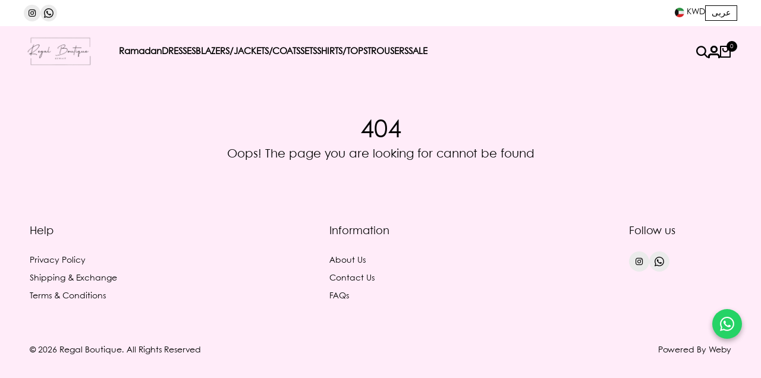

--- FILE ---
content_type: text/html; charset=UTF-8
request_url: https://regalboutiquekw.com/product/80
body_size: 7255
content:
<!DOCTYPE html>

<html xmlns="http://www.w3.org/1999/xhtml" xml:lang="en-US" lang="en-US" dir="ltr">

<head>
    <meta charset="UTF-8">
    <meta name="viewport"
        content="width=device-width, user-scalable=no, initial-scale=1.0, maximum-scale=1.0, minimum-scale=1.0">
    <meta http-equiv="X-UA-Compatible" content="ie=edge">
    <title>Regal Boutique</title>
    <!-- font -->
    <link rel="stylesheet" href="https://regalboutiquekw.com/assets/v2/fonts/fonts.css">
    <!-- Icons -->
    <link rel="stylesheet" href="https://regalboutiquekw.com/assets/v2/fonts/font-icons.css">
    <link rel="stylesheet" href="https://regalboutiquekw.com/assets/v2/css/bootstrap.min.css">
    <link rel="stylesheet" href="https://regalboutiquekw.com/assets/v2/css/swiper-bundle.min.css">
    <link rel="stylesheet" href="https://regalboutiquekw.com/assets/v2/css/animate.css">
    <link rel="stylesheet" type="text/css" href="https://regalboutiquekw.com/assets/v2/css/styles.css" />
    <link rel="stylesheet" type="text/css" href="https://regalboutiquekw.com/assets/v2/css/styles-custom.css" />
    <link rel="stylesheet" href="https://regalboutiquekw.com/assets/weby/default.css">
    <!-- <link rel="stylesheet" href="https://regalboutiquekw.com/assets/v2/css/lobibox.min.css"> -->
            <link rel="stylesheet" href="https://regalboutiquekw.com/assets/v2/css/drift-basic.min.css">
        <link rel="stylesheet" href="https://regalboutiquekw.com/assets/v2/css/photoswipe.css">
    
    <!-- Favicon and Touch Icons  -->
    <link rel="shortcut icon" href="https://imgcdn.webykw.com/cdn-cgi/image/fit=cover/regalboutiquekw/images/1756223186_cf50c69a5dd051c6.jpg">
    <link rel="apple-touch-icon-precomposed" href="https://imgcdn.webykw.com/cdn-cgi/image/fit=cover/regalboutiquekw/images/1756223186_cf50c69a5dd051c6.jpg">
    <script type="text/javascript" src="https://regalboutiquekw.com/assets/v2/js/jquery.min.js"></script>

    <link rel="preconnect" href="https://fonts.googleapis.com">
    <link rel="preconnect" href="https://fonts.gstatic.com" crossorigin>
                <style type="text/css">
                @font-face {
                    font-family: 'CenturyGothicPaneuropeanRegular';
                    src: url(https://regalboutiquekw.com/assets/v2/fonts/century-gothic-paneuropean/CenturyGothicPaneuropeanRegular.ttf) format('opentype');
                    font-weight: 400;
                    font-style: normal;
                    font-display: swap;
                }
            </style>
            <style>
        :root {
            --theme-text: #000000;
            --theme-background: #ffecf9;
            --theme-button-text: #ffffff;
            --theme-button-background: #000000;
            --theme-box-text: #000000;
            --theme-box-background: #FFF;
            --theme-footer-text: #000000;
            --theme-footer-background: #ffecf9;
            --theme-font-family: CenturyGothicPaneuropeanRegular;
        }
    </style>
        <meta http-equiv="Content-Security-Policy" content="upgrade-insecure-requests">
</head>

<body class="preload-wrapper">
    
    <div class="preload preload-container">
        <div class="preload-logo">
            <div class="spinner"></div>
        </div>
    </div>
    <!-- /preload -->
    <div id="wrapper">
        <!-- top-bar -->
        <div class="tf-top-bar box-card">
            <div class="px_15 lg-px_40">
                <div class="tf-top-bar_wrap grid-3 gap-30 align-items-center">
                    <ul class="tf-top-bar_item tf-social-icon d-flex gap-10">
        <li>
        <a href="https://www.instagram.com/regal_boutiquekw/" target="_blank" class="box-icon w_28 round social-instagram bg_line"><i
                class="icon fs-14 icon-instagram"></i></a>
    </li>
        <li>
        <a href="https://api.whatsapp.com/qr/QS4V4KC6N3LMH1" target="_blank" class="box-icon w_28 round social-whatsapp bg_line">
            <svg xmlns="http://www.w3.org/2000/svg" width="16" height="16" fill="currentColor" class="bi bi-whatsapp"
                viewBox="0 0 16 16">
                <path
                    d="M13.601 2.326A7.85 7.85 0 0 0 7.994 0C3.627 0 .068 3.558.064 7.926c0 1.399.366 2.76 1.057 3.965L0 16l4.204-1.102a7.9 7.9 0 0 0 3.79.965h.004c4.368 0 7.926-3.558 7.93-7.93A7.9 7.9 0 0 0 13.6 2.326zM7.994 14.521a6.6 6.6 0 0 1-3.356-.92l-.24-.144-2.494.654.666-2.433-.156-.251a6.56 6.56 0 0 1-1.007-3.505c0-3.626 2.957-6.584 6.591-6.584a6.56 6.56 0 0 1 4.66 1.931 6.56 6.56 0 0 1 1.928 4.66c-.004 3.639-2.961 6.592-6.592 6.592m3.615-4.934c-.197-.099-1.17-.578-1.353-.646-.182-.065-.315-.099-.445.099-.133.197-.513.646-.627.775-.114.133-.232.148-.43.05-.197-.1-.836-.308-1.592-.985-.59-.525-.985-1.175-1.103-1.372-.114-.198-.011-.304.088-.403.087-.088.197-.232.296-.346.1-.114.133-.198.198-.33.065-.134.034-.248-.015-.347-.05-.099-.445-1.076-.612-1.47-.16-.389-.323-.335-.445-.34-.114-.007-.247-.007-.38-.007a.73.73 0 0 0-.529.247c-.182.198-.691.677-.691 1.654s.71 1.916.81 2.049c.098.133 1.394 2.132 3.383 2.992.47.205.84.326 1.129.418.475.152.904.129 1.246.08.38-.058 1.171-.48 1.338-.943.164-.464.164-.86.114-.943-.049-.084-.182-.133-.38-.232" />
            </svg>
        </a>
    </li>
    </ul>
                    <div class="text-center overflow-hidden">
    <div class="swiper tf-sw-top_bar" data-preview="1" data-space="0" data-loop="true" data-speed="1000"
        data-delay="2000">
        <div class="swiper-wrapper">
            <div class="swiper-slide">
                <p class="top-bar-text fw-5"></p>
            </div>
        </div>
    </div>
</div>
                    <div class="top-bar-language tf-cur justify-content-end">
                        <div
    class="tf-currencies no-border-radius">
    <select class="image-select center style-default type-currencies"
        onchange="changeCurrency(this.value)">
                <option data-thumbnail="https://imgcdn.webykw.com/cdn-cgi/image/fit=cover,width=50,height=50/lolia/currencies/1726330309_8087426350ef38b3.png"
            selected value="1">
            KWD</option>
                <option data-thumbnail="https://imgcdn.webykw.com/cdn-cgi/image/fit=cover,width=50,height=50/lolia/currencies/1726330310_0d8250ce56c1adf6.png"
             value="2">
            SAR</option>
                <option data-thumbnail="https://imgcdn.webykw.com/cdn-cgi/image/fit=cover,width=50,height=50/lolia/currencies/1726330310_927b929e5f3f4d77.png"
             value="3">
            QAR</option>
                <option data-thumbnail="https://imgcdn.webykw.com/cdn-cgi/image/fit=cover,width=50,height=50/lolia/currencies/1726330310_921527d59ce196c2.png"
             value="4">
            BHD</option>
                <option data-thumbnail="https://imgcdn.webykw.com/cdn-cgi/image/fit=cover,width=50,height=50/lolia/currencies/1726330310_47cd3be09bd4bc49.png"
             value="5">
            OMR</option>
                <option data-thumbnail="https://imgcdn.webykw.com/cdn-cgi/image/fit=cover,width=50,height=50/lolia/currencies/1726330310_27a10d3e1d8ce0ed.png"
             value="6">
            AED</option>
                <option data-thumbnail="https://imgcdn.webykw.com/cdn-cgi/image/fit=cover,width=50,height=50/lolia/currencies/1726330310_e7b764885fb28343.png"
             value="7">
            USD</option>
            </select>
</div>
                        <div class="tf-languages">
    <a href="https://regalboutiquekw.com/lang/ar"
        class="lang-btn no-border-radius">عربى</a>
</div>
                    </div>
                </div>
            </div>
        </div>
        <!-- /top-bar -->
        <!-- Header -->
        <header id="header"
            class="header-default header-style-3">
            <div
                class="container-full px_15 lg-px_40 bg_custom">
                <div class="row wrapper-header align-items-center">
                                            <div class="col-md-6 col-5 tf-lg-hidden">
                            <div class="wrap-header-left" style="justify-content: left!important;">
                                <a href="#mobileMenu" data-bs-toggle="offcanvas" aria-controls="offcanvasLeft">
                                    <svg xmlns="http://www.w3.org/2000/svg" width="24" height="16" viewBox="0 0 24 16"
                                        fill="none">
                                        <path
                                            d="M2.00056 2.28571H16.8577C17.1608 2.28571 17.4515 2.16531 17.6658 1.95098C17.8802 1.73665 18.0006 1.44596 18.0006 1.14286C18.0006 0.839753 17.8802 0.549063 17.6658 0.334735C17.4515 0.120408 17.1608 0 16.8577 0H2.00056C1.69745 0 1.40676 0.120408 1.19244 0.334735C0.978109 0.549063 0.857702 0.839753 0.857702 1.14286C0.857702 1.44596 0.978109 1.73665 1.19244 1.95098C1.40676 2.16531 1.69745 2.28571 2.00056 2.28571ZM0.857702 8C0.857702 7.6969 0.978109 7.40621 1.19244 7.19188C1.40676 6.97755 1.69745 6.85714 2.00056 6.85714H22.572C22.8751 6.85714 23.1658 6.97755 23.3801 7.19188C23.5944 7.40621 23.7148 7.6969 23.7148 8C23.7148 8.30311 23.5944 8.59379 23.3801 8.80812C23.1658 9.02245 22.8751 9.14286 22.572 9.14286H2.00056C1.69745 9.14286 1.40676 9.02245 1.19244 8.80812C0.978109 8.59379 0.857702 8.30311 0.857702 8ZM0.857702 14.8571C0.857702 14.554 0.978109 14.2633 1.19244 14.049C1.40676 13.8347 1.69745 13.7143 2.00056 13.7143H12.2863C12.5894 13.7143 12.8801 13.8347 13.0944 14.049C13.3087 14.2633 13.4291 14.554 13.4291 14.8571C13.4291 15.1602 13.3087 15.4509 13.0944 15.6653C12.8801 15.8796 12.5894 16 12.2863 16H2.00056C1.69745 16 1.40676 15.8796 1.19244 15.6653C0.978109 15.4509 0.857702 15.1602 0.857702 14.8571Z"
                                            fill="currentColor"></path>
                                    </svg>
                                </a>
                                <a href="https://regalboutiquekw.com/" class="logo-header">
        <img class="logo" src="https://imgcdn.webykw.com/cdn-cgi/image/fit=cover/regalboutiquekw/images/1756224094_1a1ae79ad63f2252.png" alt="logo">
    </a>
                            </div>
                        </div>
                        <div class="col-xl-10 col-md-4 col-4">
                            <div class="wrap-header-left">
                                <a href="https://regalboutiquekw.com/" class="logo-header">
        <img class="logo" src="https://imgcdn.webykw.com/cdn-cgi/image/fit=cover/regalboutiquekw/images/1756224094_1a1ae79ad63f2252.png" alt="logo">
    </a>
                                <nav class="box-navigation text-center">
    <ul class="box-nav-ul d-flex align-items-center justify-content-center gap-30">
                <li class="menu-item ">
            <a href="https://regalboutiquekw.com/products/ramadan"
                class="item-link fs-15 fw-6">Ramadan </a>
        </li>
                <li class="menu-item ">
            <a href="https://regalboutiquekw.com/products/dresses"
                class="item-link fs-15 fw-6">DRESSES </a>
        </li>
                <li class="menu-item ">
            <a href="https://regalboutiquekw.com/products/blazersjacketscoats"
                class="item-link fs-15 fw-6">BLAZERS/JACKETS/COATS</a>
        </li>
                <li class="menu-item ">
            <a href="https://regalboutiquekw.com/products/sets"
                class="item-link fs-15 fw-6">SETS</a>
        </li>
                <li class="menu-item ">
            <a href="https://regalboutiquekw.com/products/shirtstops"
                class="item-link fs-15 fw-6">SHIRTS/TOPS </a>
        </li>
                <li class="menu-item ">
            <a href="https://regalboutiquekw.com/products/trousers"
                class="item-link fs-15 fw-6">TROUSERS</a>
        </li>
                <li class="menu-item ">
            <a href="https://regalboutiquekw.com/products/sale"
                class="item-link fs-15 fw-6">SALE</a>
        </li>
            </ul>
</nav>
                            </div>
                        </div>
                                        <div class="col-xl-2 col-md-4 col-3">
                        <ul class="nav-icon d-flex justify-content-end align-items-center gap-20">
    <li class="nav-search"><a href="#canvasSearch" data-bs-toggle="offcanvas" aria-controls="offcanvasLeft"
            class="nav-icon-item"><i class="icon icon-search"></i></a>
    </li>
        <li class="nav-account"><a
            href="#login"  data-bs-toggle="modal"            class="nav-icon-item"><i class="icon icon-account"></i></a>
    </li>
        <li class="nav-cart">
        <a href="#shoppingCart" data-bs-toggle="modal" class="nav-icon-item"><i class="icon icon-bag"></i><span
                class="count-box">0</span></a>
    </li>
</ul>
                    </div>
                </div>
            </div>
        </header>
                                        <section class="flat-spacing-9">
    <div class="container">
        <div class="flat-title my-0">
            <h4>404</h4>
            <h6 class="text_black">Oops! The page you are looking for cannot be found</h6>
        </div>
    </div>
</section></div>
<!-- Footer -->
<footer id="footer" class="footer bg_custom">
    <div class="footer-wrap">
                                <div class="footer-body">
                <div class="container">
                    <div class="row">
                        <div class="col-md-12">
                            <div class="row g-4 footer-columns footer-theme-10-grid">
                                                                <div
                                    class="col-xl-5 col-md-5 col-12 footer-col-block">
                                    <div class="footer-heading">
                                        <h6>Help</h6>
                                    </div>
                                    <ul class="footer-menu-list">
                                        <li>
                                            <a href="https://regalboutiquekw.com/privacy-policy"
                                                class="footer-menu_item">Privacy Policy</a>
                                        </li>
                                        <li>
                                            <a href="https://regalboutiquekw.com/shipping-exchange"
                                                class="footer-menu_item">Shipping & Exchange</a>
                                        </li>
                                        <li>
                                            <a href="https://regalboutiquekw.com/terms-conditions"
                                                class="footer-menu_item">Terms & Conditions</a>
                                        </li>
                                    </ul>
                                                                    </div>
                                <div
                                    class="col-xl-5 col-md-5 col-12 footer-col-block">
                                    <div class="footer-heading">
                                        <h6>Information</h6>
                                    </div>
                                    <ul class="footer-menu-list">
                                        <li>
                                            <a href="https://regalboutiquekw.com/about"
                                                class="footer-menu_item">About Us</a>
                                        </li>
                                        <li>
                                            <a href="https://regalboutiquekw.com/contact"
                                                class="footer-menu_item">Contact Us</a>
                                        </li>
                                        <li>
                                            <a href="https://regalboutiquekw.com/faqs"
                                                class="footer-menu_item">FAQs</a>
                                        </li>
                                    </ul>
                                                                    </div>
                                <div
                                    class="col-xl-2 col-md-2 col-12 footer-col-block">
                                    <div class="footer-heading">
                                        <h6>Follow us</h6>
                                    </div>
                                    <div class="footer-menu-list">
                                        <ul class="tf-top-bar_item tf-social-icon d-flex gap-10">
                                                                                            <li>
                                                    <a href="https://www.instagram.com/regal_boutiquekw/" target="_blank"
                                                        class="box-icon w_34 round social-instagram bg_line"><i
                                                            class="icon fs-14 icon-instagram"></i></a>
                                                </li>
                                                                                            <li>
                                                    <a href="https://api.whatsapp.com/qr/QS4V4KC6N3LMH1" target="_blank"
                                                        class="box-icon w_34 round social-whatsapp bg_line">
                                                        <svg xmlns="http://www.w3.org/2000/svg" width="16" height="16"
                                                            fill="currentColor" class="bi bi-whatsapp" viewBox="0 0 16 16">
                                                            <path
                                                                d="M13.601 2.326A7.85 7.85 0 0 0 7.994 0C3.627 0 .068 3.558.064 7.926c0 1.399.366 2.76 1.057 3.965L0 16l4.204-1.102a7.9 7.9 0 0 0 3.79.965h.004c4.368 0 7.926-3.558 7.93-7.93A7.9 7.9 0 0 0 13.6 2.326zM7.994 14.521a6.6 6.6 0 0 1-3.356-.92l-.24-.144-2.494.654.666-2.433-.156-.251a6.56 6.56 0 0 1-1.007-3.505c0-3.626 2.957-6.584 6.591-6.584a6.56 6.56 0 0 1 4.66 1.931 6.56 6.56 0 0 1 1.928 4.66c-.004 3.639-2.961 6.592-6.592 6.592m3.615-4.934c-.197-.099-1.17-.578-1.353-.646-.182-.065-.315-.099-.445.099-.133.197-.513.646-.627.775-.114.133-.232.148-.43.05-.197-.1-.836-.308-1.592-.985-.59-.525-.985-1.175-1.103-1.372-.114-.198-.011-.304.088-.403.087-.088.197-.232.296-.346.1-.114.133-.198.198-.33.065-.134.034-.248-.015-.347-.05-.099-.445-1.076-.612-1.47-.16-.389-.323-.335-.445-.34-.114-.007-.247-.007-.38-.007a.73.73 0 0 0-.529.247c-.182.198-.691.677-.691 1.654s.71 1.916.81 2.049c.098.133 1.394 2.132 3.383 2.992.47.205.84.326 1.129.418.475.152.904.129 1.246.08.38-.058 1.171-.48 1.338-.943.164-.464.164-.86.114-.943-.049-.084-.182-.133-.38-.232" />
                                                        </svg>
                                                    </a>
                                                </li>
                                                                                    </ul>
                                    </div>
                                                                    </div>
                            </div>
                        </div>
                    </div>
                </div>
            </div>
                <div class="footer-bottom">
                                        <div class="container">
                    <div class="row">
                        <div class="col-12">
                            <div
                                class="footer-bottom-wrap d-flex gap-20 flex-wrap justify-content-between align-items-center">
                                <div class="footer-menu_item">© 2026 Regal Boutique.
                                    All Rights Reserved</div>
                                <div class="tf-payment">Powered By&nbsp;<a
                                        href="https://www.instagram.com/webynow/"
                                        target="_blank">Weby</a></div>
                            </div>
                        </div>
                    </div>
                </div>
                    </div>
    </div>
</footer>
<!-- /Footer -->
    <a href="https://api.whatsapp.com/qr/QS4V4KC6N3LMH1" class="whatsapp-btn" target="_blank" aria-label="Chat on WhatsApp">
        <svg xmlns="http://www.w3.org/2000/svg" width="24" height="24" fill="currentColor" class="bi bi-whatsapp"
            viewBox="0 0 16 16">
            <path
                d="M13.601 2.326A7.85 7.85 0 0 0 7.994 0C3.627 0 .068 3.558.064 7.926c0 1.399.366 2.76 1.057 3.965L0 16l4.204-1.102a7.9 7.9 0 0 0 3.79.965h.004c4.368 0 7.926-3.558 7.93-7.93A7.9 7.9 0 0 0 13.6 2.326zM7.994 14.521a6.6 6.6 0 0 1-3.356-.92l-.24-.144-2.494.654.666-2.433-.156-.251a6.56 6.56 0 0 1-1.007-3.505c0-3.626 2.957-6.584 6.591-6.584a6.56 6.56 0 0 1 4.66 1.931 6.56 6.56 0 0 1 1.928 4.66c-.004 3.639-2.961 6.592-6.592 6.592m3.615-4.934c-.197-.099-1.17-.578-1.353-.646-.182-.065-.315-.099-.445.099-.133.197-.513.646-.627.775-.114.133-.232.148-.43.05-.197-.1-.836-.308-1.592-.985-.59-.525-.985-1.175-1.103-1.372-.114-.198-.011-.304.088-.403.087-.088.197-.232.296-.346.1-.114.133-.198.198-.33.065-.134.034-.248-.015-.347-.05-.099-.445-1.076-.612-1.47-.16-.389-.323-.335-.445-.34-.114-.007-.247-.007-.38-.007a.73.73 0 0 0-.529.247c-.182.198-.691.677-.691 1.654s.71 1.916.81 2.049c.098.133 1.394 2.132 3.383 2.992.47.205.84.326 1.129.418.475.152.904.129 1.246.08.38-.058 1.171-.48 1.338-.943.164-.464.164-.86.114-.943-.049-.084-.182-.133-.38-.232" />
        </svg>
    </a>
<!-- gotop -->
<button id="goTop" class="">
    <span class="border-progress" style="--progress-angle: 0deg;"></span>
    <span class="icon icon-arrow-up"></span>
</button>
<!-- /gotop -->
<div class="offcanvas offcanvas-start canvas-mb "
    id="mobileMenu">
    <span class="icon-close icon-close-popup" data-bs-dismiss="offcanvas" aria-label="Close"></span>
    <div class="mb-canvas-content">
        <div class="mb-body toolbar-shop-mobile ">
                        <ul class="nav-ul-mb" id="wrapper-menu-navigation">
                                <li class="nav-mb-item">
                    <a href="https://regalboutiquekw.com/products/ramadan"
                        class="tf-category-link mb-menu-link">
                        <div class="image">
                            <img src="https://imgcdn.webykw.com/cdn-cgi/image/fit=cover,width=50,height=50/regalboutiquekw/category/1766757427_8ad9f44ae684a0d4.jpeg" alt="">
                        </div>
                        <span>Ramadan </span>
                    </a>
                </li>
                                <li class="nav-mb-item">
                    <a href="https://regalboutiquekw.com/products/dresses"
                        class="tf-category-link mb-menu-link">
                        <div class="image">
                            <img src="https://imgcdn.webykw.com/cdn-cgi/image/fit=cover,width=50,height=50/regalboutiquekw/category/1760699045_ebc103b3956869a0.jpeg" alt="">
                        </div>
                        <span>DRESSES </span>
                    </a>
                </li>
                                <li class="nav-mb-item">
                    <a href="https://regalboutiquekw.com/products/blazersjacketscoats"
                        class="tf-category-link mb-menu-link">
                        <div class="image">
                            <img src="https://imgcdn.webykw.com/cdn-cgi/image/fit=cover,width=50,height=50/regalboutiquekw/category/1760698932_eeba5252375b402e.jpeg" alt="">
                        </div>
                        <span>BLAZERS/JACKETS/COATS</span>
                    </a>
                </li>
                                <li class="nav-mb-item">
                    <a href="https://regalboutiquekw.com/products/sets"
                        class="tf-category-link mb-menu-link">
                        <div class="image">
                            <img src="https://imgcdn.webykw.com/cdn-cgi/image/fit=cover,width=50,height=50/regalboutiquekw/category/1760698974_fb8fa90b513e7f23.jpeg" alt="">
                        </div>
                        <span>SETS</span>
                    </a>
                </li>
                                <li class="nav-mb-item">
                    <a href="https://regalboutiquekw.com/products/shirtstops"
                        class="tf-category-link mb-menu-link">
                        <div class="image">
                            <img src="https://imgcdn.webykw.com/cdn-cgi/image/fit=cover,width=50,height=50/regalboutiquekw/category/1760699372_bf3b1348eeea95cc.jpeg" alt="">
                        </div>
                        <span>SHIRTS/TOPS </span>
                    </a>
                </li>
                                <li class="nav-mb-item">
                    <a href="https://regalboutiquekw.com/products/trousers"
                        class="tf-category-link mb-menu-link">
                        <div class="image">
                            <img src="https://imgcdn.webykw.com/cdn-cgi/image/fit=cover,width=50,height=50/regalboutiquekw/category/1756414064_8665b6f30e2dd6b0.jpeg" alt="">
                        </div>
                        <span>TROUSERS</span>
                    </a>
                </li>
                                <li class="nav-mb-item">
                    <a href="https://regalboutiquekw.com/products/sale"
                        class="tf-category-link mb-menu-link">
                        <div class="image">
                            <img src="https://imgcdn.webykw.com/cdn-cgi/image/fit=cover,width=50,height=50/regalboutiquekw/category/1760699181_3d24e683e0c7a5cf.jpeg" alt="">
                        </div>
                        <span>SALE</span>
                    </a>
                </li>
                            </ul>
                    </div>
        <div class="mb-bottom">
                        <a href="javascript:void(0)"
                class="site-nav-icon account-btn  no-border-radius"
                id="loginButton"><i class="icon icon-account"></i> MY ACCOUNT</a>
            <script>
            document.querySelector('#loginButton').addEventListener('click', function() {
                const offcanvasEl = document.querySelector('.offcanvas.show');
                const offcanvas = bootstrap.Offcanvas.getInstance(offcanvasEl);
                offcanvas?.hide();

                const modal = new bootstrap.Modal(document.getElementById('login'));
                modal.show();
            });
            </script>
                        <a href="https://regalboutiquekw.com/track"
                class="site-nav-icon account-btn no-border-radius"><i
                    class="icon icon-car"></i>
                TRACK ORDER</a>
            <div class="bottom-bar-language">
                <div class="col-12">
                    <div class="row">
                        <div class="col-6 bottom-select">
                            <div
    class="tf-currencies no-border-radius">
    <select class="image-select center style-default type-currencies"
        onchange="changeCurrency(this.value)">
                <option data-thumbnail="https://imgcdn.webykw.com/cdn-cgi/image/fit=cover,width=50,height=50/lolia/currencies/1726330309_8087426350ef38b3.png"
            selected value="1">
            KWD</option>
                <option data-thumbnail="https://imgcdn.webykw.com/cdn-cgi/image/fit=cover,width=50,height=50/lolia/currencies/1726330310_0d8250ce56c1adf6.png"
             value="2">
            SAR</option>
                <option data-thumbnail="https://imgcdn.webykw.com/cdn-cgi/image/fit=cover,width=50,height=50/lolia/currencies/1726330310_927b929e5f3f4d77.png"
             value="3">
            QAR</option>
                <option data-thumbnail="https://imgcdn.webykw.com/cdn-cgi/image/fit=cover,width=50,height=50/lolia/currencies/1726330310_921527d59ce196c2.png"
             value="4">
            BHD</option>
                <option data-thumbnail="https://imgcdn.webykw.com/cdn-cgi/image/fit=cover,width=50,height=50/lolia/currencies/1726330310_47cd3be09bd4bc49.png"
             value="5">
            OMR</option>
                <option data-thumbnail="https://imgcdn.webykw.com/cdn-cgi/image/fit=cover,width=50,height=50/lolia/currencies/1726330310_27a10d3e1d8ce0ed.png"
             value="6">
            AED</option>
                <option data-thumbnail="https://imgcdn.webykw.com/cdn-cgi/image/fit=cover,width=50,height=50/lolia/currencies/1726330310_e7b764885fb28343.png"
             value="7">
            USD</option>
            </select>
</div>
                        </div>
                        <div class="col-6 text-end">
                            <div class="tf-languages">
    <a href="https://regalboutiquekw.com/lang/ar"
        class="lang-btn no-border-radius">عربى</a>
</div>
                        </div>
                    </div>
                </div>
            </div>
        </div>
    </div>
</div>
<!-- /mobile menu -->
<!-- toolbarShopmb -->
<div class="offcanvas offcanvas-start canvas-mb toolbar-shop-mobile"
    id="toolbarShopmb">
    <span class="icon-close icon-close-popup" data-bs-dismiss="offcanvas" aria-label="Close"></span>
    <div class="mb-canvas-content">
        <div class="mb-body">
            <ul class="nav-ul-mb" id="wrapper-menu-navigation">
                                <li class="nav-mb-item">
                    <a href="https://regalboutiquekw.com/products/ramadan"
                        class="tf-category-link mb-menu-link">
                        <div class="image">
                            <img src="https://imgcdn.webykw.com/cdn-cgi/image/fit=cover,width=50,height=50/regalboutiquekw/category/1766757427_8ad9f44ae684a0d4.jpeg" alt="">
                        </div>
                        <span>Ramadan </span>
                    </a>
                </li>
                                <li class="nav-mb-item">
                    <a href="https://regalboutiquekw.com/products/dresses"
                        class="tf-category-link mb-menu-link">
                        <div class="image">
                            <img src="https://imgcdn.webykw.com/cdn-cgi/image/fit=cover,width=50,height=50/regalboutiquekw/category/1760699045_ebc103b3956869a0.jpeg" alt="">
                        </div>
                        <span>DRESSES </span>
                    </a>
                </li>
                                <li class="nav-mb-item">
                    <a href="https://regalboutiquekw.com/products/blazersjacketscoats"
                        class="tf-category-link mb-menu-link">
                        <div class="image">
                            <img src="https://imgcdn.webykw.com/cdn-cgi/image/fit=cover,width=50,height=50/regalboutiquekw/category/1760698932_eeba5252375b402e.jpeg" alt="">
                        </div>
                        <span>BLAZERS/JACKETS/COATS</span>
                    </a>
                </li>
                                <li class="nav-mb-item">
                    <a href="https://regalboutiquekw.com/products/sets"
                        class="tf-category-link mb-menu-link">
                        <div class="image">
                            <img src="https://imgcdn.webykw.com/cdn-cgi/image/fit=cover,width=50,height=50/regalboutiquekw/category/1760698974_fb8fa90b513e7f23.jpeg" alt="">
                        </div>
                        <span>SETS</span>
                    </a>
                </li>
                                <li class="nav-mb-item">
                    <a href="https://regalboutiquekw.com/products/shirtstops"
                        class="tf-category-link mb-menu-link">
                        <div class="image">
                            <img src="https://imgcdn.webykw.com/cdn-cgi/image/fit=cover,width=50,height=50/regalboutiquekw/category/1760699372_bf3b1348eeea95cc.jpeg" alt="">
                        </div>
                        <span>SHIRTS/TOPS </span>
                    </a>
                </li>
                                <li class="nav-mb-item">
                    <a href="https://regalboutiquekw.com/products/trousers"
                        class="tf-category-link mb-menu-link">
                        <div class="image">
                            <img src="https://imgcdn.webykw.com/cdn-cgi/image/fit=cover,width=50,height=50/regalboutiquekw/category/1756414064_8665b6f30e2dd6b0.jpeg" alt="">
                        </div>
                        <span>TROUSERS</span>
                    </a>
                </li>
                                <li class="nav-mb-item">
                    <a href="https://regalboutiquekw.com/products/sale"
                        class="tf-category-link mb-menu-link">
                        <div class="image">
                            <img src="https://imgcdn.webykw.com/cdn-cgi/image/fit=cover,width=50,height=50/regalboutiquekw/category/1760699181_3d24e683e0c7a5cf.jpeg" alt="">
                        </div>
                        <span>SALE</span>
                    </a>
                </li>
                            </ul>
        </div>
        <div class="mb-bottom">
            <a href="https://regalboutiquekw.com/track"
                class="site-nav-icon account-btn p-3 w-100 no-border-radius"><i
                    class="icon icon-car"></i>
                TRACK ORDER</a>
        </div>
    </div>
</div>
<!-- /toolbarShopmb -->
<!-- canvasSearch -->
<div class="offcanvas offcanvas-end canvas-search" id="canvasSearch">
    <div class="canvas-wrapper">
        <header class="tf-search-head">
            <div class="title fw-5">
                Search Product                <div class="close">
                    <span class="icon-close icon-close-popup" data-bs-dismiss="offcanvas" aria-label="Close"></span>
                </div>
            </div>
            <div class="tf-search-sticky">
                <form action="https://regalboutiquekw.com/search/submit" id="search_form" class="tf-mini-search-frm" method="post" accept-charset="utf-8">
                <fieldset class="text">
                    <input type="text" placeholder="Search" id="search" name="search" tabindex="0"
                        value="" aria-required="true"
                        required="">
                </fieldset>
                <button type="submit" id="src_submit">
                    <div class="loadIcon" id='loadIcon'>
                        <div class="loade"></div>
                    </div>
                    <i class="icon-search"></i>
                </button>
                </form>            </div>
        </header>
    </div>
</div>
<!-- /canvasSearch -->
<!-- modal login -->
<div class="modal modalCentered fade form-sign-in modal-part-content" id="login">
    <div class="modal-dialog modal-dialog-centered">
        <div class="modal-content">
            <div class="header">
                <div class="demo-title">LOGIN</div>
                <span class="icon-close icon-close-popup" data-bs-dismiss="modal"></span>
            </div>
            <div class="tf-login-form">
                <!-- <div id="guest_view" class="mb-4">
                    <a href="https://regalboutiquekw.com/guest"
                        class="tf-btn btn-sm btn-fill animate-hover-btn radius-3 w-100 justify-content-center no-border-radius"
                        id="guest_checkout" style="display:none">
                        <span>GUEST CHECKOUT</span>
                    </a>
                </div> -->
                <form action="https://regalboutiquekw.com/login/submit" id="login_form" method="post" accept-charset="utf-8">
                <div class="tf-field style-1">
                    <input class="tf-field-input tf-input" type="email" id="log_email" name="log_email">
                    <label class="tf-field-label" for="log_email">Email *</label>
                </div>
                <div class="tf-field style-1">
                    <input class="tf-field-input tf-input" type="password" id="log_password" name="log_password">
                    <label class="tf-field-label" for="log_password">Password *</label>
                </div>
                <div>
                    <a href="#forgotPassword" data-bs-toggle="modal"
                        class="btn-link link">Forgot your Password?</a>
                </div>
                <div class="bottom">
                    <div class="w-100">
                        <button type="submit"
                            class="tf-btn btn-sm btn-fill animate-hover-btn radius-3 w-100 justify-content-center no-border-radius"
                            id="log_submit">
                            <div class="loadIcon" id='loadIcon'>
                                <div class="loade"></div>
                            </div>
                            <span>LOGIN</span>
                        </button>
                    </div>
                    <div class="w-100">
                        <a href="#register" data-bs-toggle="modal" class="btn-link fw-6 w-100 link">
                            New Customer? Create your account                            <i class="icon icon-arrow1-top-left"></i>
                        </a>
                    </div>
                </div>
                </form>            </div>
        </div>
    </div>
</div>
<div class="modal modalCentered fade form-sign-in modal-part-content" id="forgotPassword">
    <div class="modal-dialog modal-dialog-centered">
        <div class="modal-content">
            <div class="header">
                <div class="demo-title">Reset your Password</div>
                <span class="icon-close icon-close-popup" data-bs-dismiss="modal"></span>
            </div>
            <div class="tf-login-form">
                <form action="https://regalboutiquekw.com/forget-password/submit" id="reset_form" method="post" accept-charset="utf-8">
                <div class="tf-field style-1">
                    <input class="tf-field-input tf-input" type="email" name="res_email" id="res_email">
                    <label class="tf-field-label" for="res_email">Email *</label>
                </div>
                <div>
                    <a href="#login" data-bs-toggle="modal" class="btn-link link">Cancel</a>
                </div>
                <div class="bottom">
                    <div class="w-100">
                        <button type="submit"
                            class="tf-btn btn-sm btn-fill animate-hover-btn radius-3 w-100 justify-content-center no-border-radius"
                            id="res_submit">
                            <div class="loadIcon" id='loadIcon'>
                                <div class="loade"></div>
                            </div>
                            <span>Reset Password</span>
                        </button>
                    </div>
                </div>
                </form>            </div>
        </div>
    </div>
</div>
<div class="modal modalCentered fade form-sign-in modal-part-content" id="register">
    <div class="modal-dialog modal-dialog-centered">
        <div class="modal-content">
            <div class="header">
                <div class="demo-title">Register</div>
                <span class="icon-close icon-close-popup" data-bs-dismiss="modal"></span>
            </div>
            <div class="tf-login-form">
                <form action="https://regalboutiquekw.com/register/submit" id="register_form" method="post" accept-charset="utf-8">
                <div class="tf-field style-1">
                    <input class="tf-field-input tf-input" type="text" name="reg_fname" id="reg_fname">
                    <label class="tf-field-label" for="reg_fname">First Name</label>
                </div>
                <div class="tf-field style-1">
                    <input class="tf-field-input tf-input" type="text" name="reg_lname" id="reg_lname">
                    <label class="tf-field-label" for="reg_lname">Last Name</label>
                </div>
                <div class="tf-field style-1">
                    <input class="tf-field-input tf-input" type="email" name="reg_email" id="reg_email">
                    <label class="tf-field-label" for="reg_email">Email *</label>
                </div>
                <div class="tf-field style-1">
                    <input class="tf-field-input tf-input" type="password" name="reg_password" id="reg_password">
                    <label class="tf-field-label" for="reg_password">Password *</label>
                </div>
                <div class="tf-field style-1">
                    <input class="tf-field-input tf-input" type="text" name="reg_phone" id="reg_phone"
                        onkeypress="return isNumberKey(event)">
                    <label class="tf-field-label" for="reg_phone">Phone Number *</label>
                </div>
                                <div class="tf-field style-1">
                    <input type="checkbox" class="tf-check" id="terms-check" name="reg_terms">
                    <label for="terms-check" class="fw-4">
                        Yes, I agree with <a href="https://regalboutiquekw.com/privacy-policy"
                            class="text-decoration-underline" target="_blank">Privacy Policy</a>
                        and <a href="https://regalboutiquekw.com/terms-conditions"
                            class="text-decoration-underline" target="_blank">Terms Of Use</a>
                    </label>
                    <div id="reg_terms"></div>
                </div>
                <div class="bottom">
                    <div class="w-100">
                        <button type="submit"
                            class="tf-btn btn-sm btn-fill animate-hover-btn radius-3 w-100 justify-content-center no-border-radius"
                            id="reg_submit">
                            <div class="loadIcon" id='loadIcon'>
                                <div class="loade"></div>
                            </div>
                            <span>Register</span>
                        </button>
                    </div>
                    <div class="w-100">
                        <a href="#login" data-bs-toggle="modal" class="btn-link fw-6 w-100 link">
                            Already have an account? Log in here                            <i class="icon icon-arrow1-top-left"></i>
                        </a>
                    </div>
                </div>
                </form>            </div>
        </div>
    </div>
</div>
<!-- /modal login -->
<!-- shoppingCart -->
<div class="modal fullRight fade modal-shopping-cart" id="shoppingCart">
    <div class="modal-dialog">
        <div class="modal-content modal-content-full">
            <div class="header">
                <div class="title fw-5">Shopping Cart</div>
                <span class="icon-close icon-close-popup" data-bs-dismiss="modal"></span>
            </div>
            <div class="wrap">
                <div class="tf-mini-cart-wrap">
                                        <div class="tf-mini-cart-main">
                        <div class="tf-mini-cart-sroll">
                            <div class="tf-mini-cart-items">
                                <div class="tf-mini-cart-item">
                                    <div class="tf-mini-cart-info">
                                        <h6>No Products in Cart</h6>
                                    </div>
                                </div>
                            </div>
                        </div>
                                            </div>
                </div>
            </div>
        </div>
    </div>
</div>
<!-- /shoppingCart --><!-- Javascript -->
<script type="text/javascript" src="https://regalboutiquekw.com/assets/v2/js/bootstrap.min.js"></script>
<script type="text/javascript" src="https://regalboutiquekw.com/assets/v2/js/swiper-bundle.min.js"></script>
<script type="text/javascript" src="https://regalboutiquekw.com/assets/v2/js/carousel.js"></script>
<script type="text/javascript" src="https://regalboutiquekw.com/assets/v2/js/bootstrap-select.min.js"></script>
<script type="text/javascript" src="https://regalboutiquekw.com/assets/v2/js/lazysize.min.js"></script>
<script type="text/javascript" src="https://regalboutiquekw.com/assets/v2/js/bootstrap-select.min.js"></script>
<script type="text/javascript" src="https://regalboutiquekw.com/assets/v2/js/count-down.js"></script>
<script type="text/javascript" src="https://regalboutiquekw.com/assets/v2/js/drift.min.js"></script>
<script type="text/javascript" src="https://regalboutiquekw.com/assets/v2/js/wow.min.js"></script>
<script type="text/javascript" src="https://regalboutiquekw.com/assets/v2/js/multiple-modal.js"></script>
<script type="text/javascript" src="https://regalboutiquekw.com/assets/v2/js/main.js"></script>
    <script src="https://regalboutiquekw.com/assets/v2/js/photoswipe-lightbox.umd.min.js"></script>
    <script src="https://regalboutiquekw.com/assets/v2/js/photoswipe.umd.min.js"></script>
    <script type="module" src="https://regalboutiquekw.com/assets/v2/js/zoom.js"></script>
<script>
    function isNumberKey(evt) {
        var charCode = (evt.which) ? evt.which : event.keyCode
        if (charCode > 31 && (charCode < 48 || charCode > 57))
            return false;
        return true;
    }
    $(function() {
        $('input[type="text"]').change(function() {
            this.value = $.trim(this.value);
        });
    });

    function round_default_notify(msg) {
        Lobibox.notify('default', {
            pauseDelayOnHover: true,
            size: 'mini',
            rounded: true,
            delayIndicator: false,
            continueDelayOnInactiveTab: false,
            position: 'top center',
            msg: msg
        });
    }
    
        function addCart(val) {
            $('#loadIcon' + val).show();
            qty = $("#qty-" + val).val();
            var re = 0;
            $.ajax({
                type: 'POST',
                data: {
                    id: val,
                    quantity: qty
                },
                url: 'https://regalboutiquekw.com/cart/add-cart',
                success: function(data) {
                    var json = JSON.parse(data);
                    if (json['status'] == 'Success') {
                        window.location = '';
                        // round_default_notify(json['message']);
                    } else {
                        $(".avail-view-" + val).html(json['message']);
                        $('#loadIcon' + val).hide();
                    }
                }
            });
        }
        $(document).ready(function() {
        $('#search_form').on('submit', function(e) {
            e.preventDefault();
            $('#loadIcon').show();
            $('#src_submit').prop('disabled', true);
            $.ajax({
                type: 'POST',
                url: 'https://regalboutiquekw.com/search/submit',
                headers: {
                    'X-Requested-With': 'XMLHttpRequest'
                },
                data: new FormData(this),
                processData: false,
                contentType: false,
                cache: false,
                async: false,
                success: function(msg) {
                    var json = JSON.parse(msg);
                    $('.error').remove();
                    if (json['success']) {
                        window.location = json['url'];
                    } else {
                        Object.keys(json).forEach(function(key) {
                            if ($('#' + key).length && json[key] != '') {
                                $('#' + key).after('<p id="' + key +
                                    '-error" class="error" for="' + key +
                                    '">' + json[key] + '</p>');
                            }
                        });
                        $('#src_submit').prop('disabled', false);
                        $('#loadIcon').hide();
                    }
                    return false;
                }
            });
        });
    });
    $().ready(function() {
        $('#login_form').on('submit', function(e) {
            e.preventDefault();
            $('#loadIcon').show();
            $('#log_submit').prop('disabled', true);
            $.ajax({
                type: 'POST',
                url: 'https://regalboutiquekw.com/login/submit',
                data: new FormData(this),
                processData: false,
                contentType: false,
                cache: false,
                async: false,
                success: function(msg) {
                    var json = JSON.parse(msg);
                    if (json['success']) {
                                                    window.location = "https://regalboutiquekw.com/checkout";
                                            } else {
                        Object.keys(json).forEach(function(key) {
                            if ($('#' + key).length) {
                                if ($('#' + key + '-error')) {
                                    $('#' + key + '-error').remove();
                                }
                                if (json[key] != '') {
                                    $('#' + key).after('<label id="' + key +
                                        '-error" class="error" for="' + key + '">' +
                                        json[key] + '</label>');
                                }
                            }
                        });
                        $('#loadIcon').hide();
                        $('#log_submit').prop('disabled', false);
                    }

                    return false;
                }
            });
        });
    });
    $().ready(function() {
        $('#register_form').on('submit', function(e) {
            e.preventDefault();
            $('#loadIcon').show();
            $('#reg_submit').prop('disabled', true);
            $.ajax({
                type: 'POST',
                url: 'https://regalboutiquekw.com/register/submit',
                data: new FormData(this),
                processData: false,
                contentType: false,
                cache: false,
                async: false,
                success: function(msg) {
                    var json = JSON.parse(msg);
                    if (json['success']) {
                                                    window.location = "https://regalboutiquekw.com/checkout";
                                            } else {
                        Object.keys(json).forEach(function(key) {
                            if ($('#' + key).length) {
                                if ($('#' + key + '-error')) {
                                    $('#' + key + '-error').remove();
                                }
                                if (json[key] != '') {
                                    $('#' + key).after('<label id="' + key +
                                        '-error" class="error" for="' + key + '">' +
                                        json[key] + '</label>');
                                }
                            }
                        });
                        $('#loadIcon').hide();
                        $('#reg_submit').prop('disabled', false);
                    }
                    return false;
                }
            });
        });
    });
    $().ready(function() {
        $('#reset_form').on('submit', function(e) {
            e.preventDefault();
            $('#loadIcon').show();
            $('#res_submit').prop('disabled', true);
            $.ajax({
                type: 'POST',
                url: 'https://regalboutiquekw.com/forget-password/submit',
                data: new FormData(this),
                processData: false,
                contentType: false,
                cache: false,
                async: false,
                success: function(msg) {
                    var json = JSON.parse(msg);
                    Object.keys(json).forEach(function(key) {
                        if ($('#' + key).length) {
                            if ($('#' + key + '-error')) {
                                $('#' + key + '-error').remove();
                            }
                            if (json[key] != '') {
                                $('#' + key).after('<label id="' + key +
                                    '-error" class="error" for="' + key + '">' +
                                    json[key] + '</label>');
                            }
                        }
                    });
                    $('#loadIcon').hide();
                    $('#res_submit').prop('disabled', false);
                    return false;
                }
            });
        });
    });

    function changeCurrency(val) {
        var re = 0;
        $.ajax({
            type: 'GET',
            url: 'https://regalboutiquekw.com/currency/change/' + val,
            success: function(data) {
                re = data;
                window.location = "";
            }
        });
    }

    function remove(val, typ) {
        var result = confirm("Are you sure you want to delete?");
        if (result) {
            var re = 0;
            $.ajax({
                type: 'POST',
                url: 'https://regalboutiquekw.com/cart/remove/' + val,
                success: function(data) {
                    re = data;
                    window.location = "https://regalboutiquekw.com/product/80";
                }
            });
        }
    }
            $(document).ready(function() {
            $('#order_note_cart').on('blur', function() {
                var val = $(this).val();
                cartFields(val, 1);
            });
        });

        function cartFields(val, typ) {
            $.ajax({
                type: 'GET',
                url: 'https://regalboutiquekw.com/cart/fields/' + val + '/' + typ,
                success: function(data) {
                    if (typ == 2) {
                        var json = JSON.parse(data);
                        Object.keys(json).forEach(function(key) {
                            if ($('#' + key).length) {
                                if (json[key] != '') {
                                    $('#' + key).html(json[key]);
                                }
                            }
                        });
                        return false;
                    }
                }
            });
        }
        </script>
    <script>
        function changeQty(typ, id) {
            var max = parseInt($('#qty-' + id).attr('max'));
            var val = parseInt($('#qty-' + id).val());
            var value = (typ == 'up') ? ((val >= max) ? max : (val + 1)) : ((val > 1) ? (val - 1) : 1);
            $('#qty-' + id).val(value);
        }
    </script>
</body>

</html>

--- FILE ---
content_type: text/css
request_url: https://regalboutiquekw.com/assets/v2/css/animate.css
body_size: 3193
content:
@charset "UTF-8";.animated {
  -webkit-animation-duration: 1s;
  animation-duration: 1s;
  -webkit-animation-fill-mode: both;
  animation-fill-mode: both
}

.animated.hinge {
  -webkit-animation-duration: 2s;
  animation-duration: 2s
}

@-webkit-keyframes bounce {
  0%,20%,50%,80%,100% {
      -webkit-transform: translateY(0);
      transform: translateY(0)
  }

  40% {
      -webkit-transform: translateY(-30px);
      transform: translateY(-30px)
  }

  60% {
      -webkit-transform: translateY(-15px);
      transform: translateY(-15px)
  }
}

@keyframes bounce {
  0%,20%,50%,80%,100% {
      -webkit-transform: translateY(0);
      -ms-transform: translateY(0);
      transform: translateY(0)
  }

  40% {
      -webkit-transform: translateY(-30px);
      -ms-transform: translateY(-30px);
      transform: translateY(-30px)
  }

  60% {
      -webkit-transform: translateY(-15px);
      -ms-transform: translateY(-15px);
      transform: translateY(-15px)
  }
}

.bounce {
  -webkit-animation-name: bounce;
  animation-name: bounce
}

@-webkit-keyframes flash {
  0%,50%,100% {
      opacity: 1
  }

  25%,75% {
      opacity: 0
  }
}

@keyframes flash {
  0%,50%,100% {
      opacity: 1
  }

  25%,75% {
      opacity: 0
  }
}

.flash {
  -webkit-animation-name: flash;
  animation-name: flash
}

@-webkit-keyframes pulse {
  0% {
      -webkit-transform: scale(1);
      transform: scale(1)
  }

  50% {
      -webkit-transform: scale(1.1);
      transform: scale(1.1)
  }

  100% {
      -webkit-transform: scale(1);
      transform: scale(1)
  }
}

@keyframes pulse {
  0% {
      -webkit-transform: scale(1);
      -ms-transform: scale(1);
      transform: scale(1)
  }

  50% {
      -webkit-transform: scale(1.1);
      -ms-transform: scale(1.1);
      transform: scale(1.1)
  }

  100% {
      -webkit-transform: scale(1);
      -ms-transform: scale(1);
      transform: scale(1)
  }
}

.pulse {
  -webkit-animation-name: pulse;
  animation-name: pulse
}

@-webkit-keyframes shake {
  0%,100% {
      -webkit-transform: translateX(0);
      transform: translateX(0)
  }

  10%,30%,50%,70%,90% {
      -webkit-transform: translateX(-10px);
      transform: translateX(-10px)
  }

  20%,40%,60%,80% {
      -webkit-transform: translateX(10px);
      transform: translateX(10px)
  }
}

@keyframes shake {
  0%,100% {
      -webkit-transform: translateX(0);
      -ms-transform: translateX(0);
      transform: translateX(0)
  }

  10%,30%,50%,70%,90% {
      -webkit-transform: translateX(-10px);
      -ms-transform: translateX(-10px);
      transform: translateX(-10px)
  }

  20%,40%,60%,80% {
      -webkit-transform: translateX(10px);
      -ms-transform: translateX(10px);
      transform: translateX(10px)
  }
}

.shake {
  -webkit-animation-name: shake;
  animation-name: shake
}

@-webkit-keyframes swing {
  20% {
      -webkit-transform: rotate(15deg);
      transform: rotate(15deg)
  }

  40% {
      -webkit-transform: rotate(-10deg);
      transform: rotate(-10deg)
  }

  60% {
      -webkit-transform: rotate(5deg);
      transform: rotate(5deg)
  }

  80% {
      -webkit-transform: rotate(-5deg);
      transform: rotate(-5deg)
  }

  100% {
      -webkit-transform: rotate(0);
      transform: rotate(0)
  }
}

@keyframes swing {
  20% {
      -webkit-transform: rotate(15deg);
      -ms-transform: rotate(15deg);
      transform: rotate(15deg)
  }

  40% {
      -webkit-transform: rotate(-10deg);
      -ms-transform: rotate(-10deg);
      transform: rotate(-10deg)
  }

  60% {
      -webkit-transform: rotate(5deg);
      -ms-transform: rotate(5deg);
      transform: rotate(5deg)
  }

  80% {
      -webkit-transform: rotate(-5deg);
      -ms-transform: rotate(-5deg);
      transform: rotate(-5deg)
  }

  100% {
      -webkit-transform: rotate(0);
      -ms-transform: rotate(0);
      transform: rotate(0)
  }
}

.swing {
  -webkit-transform-origin: top center;
  -ms-transform-origin: top center;
  transform-origin: top center;
  -webkit-animation-name: swing;
  animation-name: swing
}

@-webkit-keyframes tada {
  0% {
      -webkit-transform: scale(1);
      transform: scale(1)
  }

  10%,20% {
      -webkit-transform: scale(.9)rotate(-3deg);
      transform: scale(.9)rotate(-3deg)
  }

  30%,50%,70%,90% {
      -webkit-transform: scale(1.1)rotate(3deg);
      transform: scale(1.1)rotate(3deg)
  }

  40%,60%,80% {
      -webkit-transform: scale(1.1)rotate(-3deg);
      transform: scale(1.1)rotate(-3deg)
  }

  100% {
      -webkit-transform: scale(1)rotate(0);
      transform: scale(1)rotate(0)
  }
}

@keyframes tada {
  0% {
      -webkit-transform: scale(1);
      -ms-transform: scale(1);
      transform: scale(1)
  }

  10%,20% {
      -webkit-transform: scale(.9)rotate(-3deg);
      -ms-transform: scale(.9)rotate(-3deg);
      transform: scale(.9)rotate(-3deg)
  }

  30%,50%,70%,90% {
      -webkit-transform: scale(1.1)rotate(3deg);
      -ms-transform: scale(1.1)rotate(3deg);
      transform: scale(1.1)rotate(3deg)
  }

  40%,60%,80% {
      -webkit-transform: scale(1.1)rotate(-3deg);
      -ms-transform: scale(1.1)rotate(-3deg);
      transform: scale(1.1)rotate(-3deg)
  }

  100% {
      -webkit-transform: scale(1)rotate(0);
      -ms-transform: scale(1)rotate(0);
      transform: scale(1)rotate(0)
  }
}

.tada {
  -webkit-animation-name: tada;
  animation-name: tada
}

@-webkit-keyframes wobble {
  0% {
      -webkit-transform: translateX(0%);
      transform: translateX(0%)
  }

  15% {
      -webkit-transform: translateX(-25%)rotate(-5deg);
      transform: translateX(-25%)rotate(-5deg)
  }

  30% {
      -webkit-transform: translateX(20%)rotate(3deg);
      transform: translateX(20%)rotate(3deg)
  }

  45% {
      -webkit-transform: translateX(-15%)rotate(-3deg);
      transform: translateX(-15%)rotate(-3deg)
  }

  60% {
      -webkit-transform: translateX(10%)rotate(2deg);
      transform: translateX(10%)rotate(2deg)
  }

  75% {
      -webkit-transform: translateX(-5%)rotate(-1deg);
      transform: translateX(-5%)rotate(-1deg)
  }

  100% {
      -webkit-transform: translateX(0%);
      transform: translateX(0%)
  }
}

@keyframes wobble {
  0% {
      -webkit-transform: translateX(0%);
      -ms-transform: translateX(0%);
      transform: translateX(0%)
  }

  15% {
      -webkit-transform: translateX(-25%)rotate(-5deg);
      -ms-transform: translateX(-25%)rotate(-5deg);
      transform: translateX(-25%)rotate(-5deg)
  }

  30% {
      -webkit-transform: translateX(20%)rotate(3deg);
      -ms-transform: translateX(20%)rotate(3deg);
      transform: translateX(20%)rotate(3deg)
  }

  45% {
      -webkit-transform: translateX(-15%)rotate(-3deg);
      -ms-transform: translateX(-15%)rotate(-3deg);
      transform: translateX(-15%)rotate(-3deg)
  }

  60% {
      -webkit-transform: translateX(10%)rotate(2deg);
      -ms-transform: translateX(10%)rotate(2deg);
      transform: translateX(10%)rotate(2deg)
  }

  75% {
      -webkit-transform: translateX(-5%)rotate(-1deg);
      -ms-transform: translateX(-5%)rotate(-1deg);
      transform: translateX(-5%)rotate(-1deg)
  }

  100% {
      -webkit-transform: translateX(0%);
      -ms-transform: translateX(0%);
      transform: translateX(0%)
  }
}

.wobble {
  -webkit-animation-name: wobble;
  animation-name: wobble
}

@-webkit-keyframes bounceIn {
  0% {
      opacity: 0;
      -webkit-transform: scale(.3);
      transform: scale(.3)
  }

  50% {
      opacity: 1;
      -webkit-transform: scale(1.05);
      transform: scale(1.05)
  }

  70% {
      -webkit-transform: scale(.9);
      transform: scale(.9)
  }

  100% {
      -webkit-transform: scale(1);
      transform: scale(1)
  }
}

@keyframes bounceIn {
  0% {
      opacity: 0;
      -webkit-transform: scale(.3);
      -ms-transform: scale(.3);
      transform: scale(.3)
  }

  50% {
      opacity: 1;
      -webkit-transform: scale(1.05);
      -ms-transform: scale(1.05);
      transform: scale(1.05)
  }

  70% {
      -webkit-transform: scale(.9);
      -ms-transform: scale(.9);
      transform: scale(.9)
  }

  100% {
      -webkit-transform: scale(1);
      -ms-transform: scale(1);
      transform: scale(1)
  }
}

.bounceIn {
  -webkit-animation-name: bounceIn;
  animation-name: bounceIn
}

@-webkit-keyframes bounceInDown {
  0% {
      opacity: 0;
      -webkit-transform: translateY(-2000px);
      transform: translateY(-2000px)
  }

  60% {
      opacity: 1;
      -webkit-transform: translateY(30px);
      transform: translateY(30px)
  }

  80% {
      -webkit-transform: translateY(-10px);
      transform: translateY(-10px)
  }

  100% {
      -webkit-transform: translateY(0);
      transform: translateY(0)
  }
}

@keyframes bounceInDown {
  0% {
      opacity: 0;
      -webkit-transform: translateY(-2000px);
      -ms-transform: translateY(-2000px);
      transform: translateY(-2000px)
  }

  60% {
      opacity: 1;
      -webkit-transform: translateY(30px);
      -ms-transform: translateY(30px);
      transform: translateY(30px)
  }

  80% {
      -webkit-transform: translateY(-10px);
      -ms-transform: translateY(-10px);
      transform: translateY(-10px)
  }

  100% {
      -webkit-transform: translateY(0);
      -ms-transform: translateY(0);
      transform: translateY(0)
  }
}

.bounceInDown {
  -webkit-animation-name: bounceInDown;
  animation-name: bounceInDown
}

@-webkit-keyframes bounceInLeft {
  0% {
      opacity: 0;
      -webkit-transform: translateX(-2000px);
      transform: translateX(-2000px)
  }

  60% {
      opacity: 1;
      -webkit-transform: translateX(30px);
      transform: translateX(30px)
  }

  80% {
      -webkit-transform: translateX(-10px);
      transform: translateX(-10px)
  }

  100% {
      -webkit-transform: translateX(0);
      transform: translateX(0)
  }
}

@keyframes bounceInLeft {
  0% {
      opacity: 0;
      -webkit-transform: translateX(-2000px);
      -ms-transform: translateX(-2000px);
      transform: translateX(-2000px)
  }

  60% {
      opacity: 1;
      -webkit-transform: translateX(30px);
      -ms-transform: translateX(30px);
      transform: translateX(30px)
  }

  80% {
      -webkit-transform: translateX(-10px);
      -ms-transform: translateX(-10px);
      transform: translateX(-10px)
  }

  100% {
      -webkit-transform: translateX(0);
      -ms-transform: translateX(0);
      transform: translateX(0)
  }
}

.bounceInLeft {
  -webkit-animation-name: bounceInLeft;
  animation-name: bounceInLeft
}

@-webkit-keyframes bounceInRight {
  0% {
      opacity: 0;
      -webkit-transform: translateX(2000px);
      transform: translateX(2000px)
  }

  60% {
      opacity: 1;
      -webkit-transform: translateX(-30px);
      transform: translateX(-30px)
  }

  80% {
      -webkit-transform: translateX(10px);
      transform: translateX(10px)
  }

  100% {
      -webkit-transform: translateX(0);
      transform: translateX(0)
  }
}

@keyframes bounceInRight {
  0% {
      opacity: 0;
      -webkit-transform: translateX(2000px);
      -ms-transform: translateX(2000px);
      transform: translateX(2000px)
  }

  60% {
      opacity: 1;
      -webkit-transform: translateX(-30px);
      -ms-transform: translateX(-30px);
      transform: translateX(-30px)
  }

  80% {
      -webkit-transform: translateX(10px);
      -ms-transform: translateX(10px);
      transform: translateX(10px)
  }

  100% {
      -webkit-transform: translateX(0);
      -ms-transform: translateX(0);
      transform: translateX(0)
  }
}

.bounceInRight {
  -webkit-animation-name: bounceInRight;
  animation-name: bounceInRight
}

@-webkit-keyframes bounceInUp {
  0% {
      opacity: 0;
      -webkit-transform: translateY(2000px);
      transform: translateY(2000px)
  }

  60% {
      opacity: 1;
      -webkit-transform: translateY(-30px);
      transform: translateY(-30px)
  }

  80% {
      -webkit-transform: translateY(10px);
      transform: translateY(10px)
  }

  100% {
      -webkit-transform: translateY(0);
      transform: translateY(0)
  }
}

@keyframes bounceInUp {
  0% {
      opacity: 0;
      -webkit-transform: translateY(2000px);
      -ms-transform: translateY(2000px);
      transform: translateY(2000px)
  }

  60% {
      opacity: 1;
      -webkit-transform: translateY(-30px);
      -ms-transform: translateY(-30px);
      transform: translateY(-30px)
  }

  80% {
      -webkit-transform: translateY(10px);
      -ms-transform: translateY(10px);
      transform: translateY(10px)
  }

  100% {
      -webkit-transform: translateY(0);
      -ms-transform: translateY(0);
      transform: translateY(0)
  }
}

.bounceInUp {
  -webkit-animation-name: bounceInUp;
  animation-name: bounceInUp
}

@-webkit-keyframes bounceOut {
  0% {
      -webkit-transform: scale(1);
      transform: scale(1)
  }

  25% {
      -webkit-transform: scale(.95);
      transform: scale(.95)
  }

  50% {
      opacity: 1;
      -webkit-transform: scale(1.1);
      transform: scale(1.1)
  }

  100% {
      opacity: 0;
      -webkit-transform: scale(.3);
      transform: scale(.3)
  }
}

@keyframes bounceOut {
  0% {
      -webkit-transform: scale(1);
      -ms-transform: scale(1);
      transform: scale(1)
  }

  25% {
      -webkit-transform: scale(.95);
      -ms-transform: scale(.95);
      transform: scale(.95)
  }

  50% {
      opacity: 1;
      -webkit-transform: scale(1.1);
      -ms-transform: scale(1.1);
      transform: scale(1.1)
  }

  100% {
      opacity: 0;
      -webkit-transform: scale(.3);
      -ms-transform: scale(.3);
      transform: scale(.3)
  }
}

.bounceOut {
  -webkit-animation-name: bounceOut;
  animation-name: bounceOut
}

@-webkit-keyframes bounceOutDown {
  0% {
      -webkit-transform: translateY(0);
      transform: translateY(0)
  }

  20% {
      opacity: 1;
      -webkit-transform: translateY(-20px);
      transform: translateY(-20px)
  }

  100% {
      opacity: 0;
      -webkit-transform: translateY(2000px);
      transform: translateY(2000px)
  }
}

@keyframes bounceOutDown {
  0% {
      -webkit-transform: translateY(0);
      -ms-transform: translateY(0);
      transform: translateY(0)
  }

  20% {
      opacity: 1;
      -webkit-transform: translateY(-20px);
      -ms-transform: translateY(-20px);
      transform: translateY(-20px)
  }

  100% {
      opacity: 0;
      -webkit-transform: translateY(2000px);
      -ms-transform: translateY(2000px);
      transform: translateY(2000px)
  }
}

.bounceOutDown {
  -webkit-animation-name: bounceOutDown;
  animation-name: bounceOutDown
}

@-webkit-keyframes bounceOutLeft {
  0% {
      -webkit-transform: translateX(0);
      transform: translateX(0)
  }

  20% {
      opacity: 1;
      -webkit-transform: translateX(20px);
      transform: translateX(20px)
  }

  100% {
      opacity: 0;
      -webkit-transform: translateX(-2000px);
      transform: translateX(-2000px)
  }
}

@keyframes bounceOutLeft {
  0% {
      -webkit-transform: translateX(0);
      -ms-transform: translateX(0);
      transform: translateX(0)
  }

  20% {
      opacity: 1;
      -webkit-transform: translateX(20px);
      -ms-transform: translateX(20px);
      transform: translateX(20px)
  }

  100% {
      opacity: 0;
      -webkit-transform: translateX(-2000px);
      -ms-transform: translateX(-2000px);
      transform: translateX(-2000px)
  }
}

.bounceOutLeft {
  -webkit-animation-name: bounceOutLeft;
  animation-name: bounceOutLeft
}

@-webkit-keyframes bounceOutRight {
  0% {
      -webkit-transform: translateX(0);
      transform: translateX(0)
  }

  20% {
      opacity: 1;
      -webkit-transform: translateX(-20px);
      transform: translateX(-20px)
  }

  100% {
      opacity: 0;
      -webkit-transform: translateX(2000px);
      transform: translateX(2000px)
  }
}

@keyframes bounceOutRight {
  0% {
      -webkit-transform: translateX(0);
      -ms-transform: translateX(0);
      transform: translateX(0)
  }

  20% {
      opacity: 1;
      -webkit-transform: translateX(-20px);
      -ms-transform: translateX(-20px);
      transform: translateX(-20px)
  }

  100% {
      opacity: 0;
      -webkit-transform: translateX(2000px);
      -ms-transform: translateX(2000px);
      transform: translateX(2000px)
  }
}

.bounceOutRight {
  -webkit-animation-name: bounceOutRight;
  animation-name: bounceOutRight
}

@-webkit-keyframes bounceOutUp {
  0% {
      -webkit-transform: translateY(0);
      transform: translateY(0)
  }

  20% {
      opacity: 1;
      -webkit-transform: translateY(20px);
      transform: translateY(20px)
  }

  100% {
      opacity: 0;
      -webkit-transform: translateY(-2000px);
      transform: translateY(-2000px)
  }
}

@keyframes bounceOutUp {
  0% {
      -webkit-transform: translateY(0);
      -ms-transform: translateY(0);
      transform: translateY(0)
  }

  20% {
      opacity: 1;
      -webkit-transform: translateY(20px);
      -ms-transform: translateY(20px);
      transform: translateY(20px)
  }

  100% {
      opacity: 0;
      -webkit-transform: translateY(-2000px);
      -ms-transform: translateY(-2000px);
      transform: translateY(-2000px)
  }
}

.bounceOutUp {
  -webkit-animation-name: bounceOutUp;
  animation-name: bounceOutUp
}

@-webkit-keyframes fadeIn {
  0% {
      opacity: 0
  }

  100% {
      opacity: 1
  }
}

@keyframes fadeIn {
  0% {
      opacity: 0
  }

  100% {
      opacity: 1
  }
}

.fadeIn {
  -webkit-animation-name: fadeIn;
  animation-name: fadeIn
}

@-webkit-keyframes fadeInDown {
  0% {
      opacity: 0;
      -webkit-transform: translateY(-20px);
      transform: translateY(-20px)
  }

  100% {
      opacity: 1;
      -webkit-transform: translateY(0);
      transform: translateY(0)
  }
}

@keyframes fadeInDown {
  0% {
      opacity: 0;
      -webkit-transform: translateY(-20px);
      -ms-transform: translateY(-20px);
      transform: translateY(-20px)
  }

  100% {
      opacity: 1;
      -webkit-transform: translateY(0);
      -ms-transform: translateY(0);
      transform: translateY(0)
  }
}

.fadeInDown {
  -webkit-animation-name: fadeInDown;
  animation-name: fadeInDown
}

@-webkit-keyframes fadeInDownBig {
  0% {
      opacity: 0;
      -webkit-transform: translateY(-2000px);
      transform: translateY(-2000px)
  }

  100% {
      opacity: 1;
      -webkit-transform: translateY(0);
      transform: translateY(0)
  }
}

@keyframes fadeInDownBig {
  0% {
      opacity: 0;
      -webkit-transform: translateY(-2000px);
      -ms-transform: translateY(-2000px);
      transform: translateY(-2000px)
  }

  100% {
      opacity: 1;
      -webkit-transform: translateY(0);
      -ms-transform: translateY(0);
      transform: translateY(0)
  }
}

.fadeInDownBig {
  -webkit-animation-name: fadeInDownBig;
  animation-name: fadeInDownBig
}

@-webkit-keyframes fadeInLeft {
  0% {
      opacity: 0;
      -webkit-transform: translateX(-20px);
      transform: translateX(-20px)
  }

  100% {
      opacity: 1;
      -webkit-transform: translateX(0);
      transform: translateX(0)
  }
}

@keyframes fadeInLeft {
  0% {
      opacity: 0;
      -webkit-transform: translateX(-20px);
      -ms-transform: translateX(-20px);
      transform: translateX(-20px)
  }

  100% {
      opacity: 1;
      -webkit-transform: translateX(0);
      -ms-transform: translateX(0);
      transform: translateX(0)
  }
}

.fadeInLeft {
  -webkit-animation-name: fadeInLeft;
  animation-name: fadeInLeft
}

@-webkit-keyframes fadeInLeftBig {
  0% {
      opacity: 0;
      -webkit-transform: translateX(-2000px);
      transform: translateX(-2000px)
  }

  100% {
      opacity: 1;
      -webkit-transform: translateX(0);
      transform: translateX(0)
  }
}

@keyframes fadeInLeftBig {
  0% {
      opacity: 0;
      -webkit-transform: translateX(-2000px);
      -ms-transform: translateX(-2000px);
      transform: translateX(-2000px)
  }

  100% {
      opacity: 1;
      -webkit-transform: translateX(0);
      -ms-transform: translateX(0);
      transform: translateX(0)
  }
}

.fadeInLeftBig {
  -webkit-animation-name: fadeInLeftBig;
  animation-name: fadeInLeftBig
}

@-webkit-keyframes fadeInRight {
  0% {
      opacity: 0;
      -webkit-transform: translateX(20px);
      transform: translateX(20px)
  }

  100% {
      opacity: 1;
      -webkit-transform: translateX(0);
      transform: translateX(0)
  }
}

@keyframes fadeInRight {
  0% {
      opacity: 0;
      -webkit-transform: translateX(20px);
      -ms-transform: translateX(20px);
      transform: translateX(20px)
  }

  100% {
      opacity: 1;
      -webkit-transform: translateX(0);
      -ms-transform: translateX(0);
      transform: translateX(0)
  }
}

.fadeInRight {
  -webkit-animation-name: fadeInRight;
  animation-name: fadeInRight
}

@-webkit-keyframes fadeInRightBig {
  0% {
      opacity: 0;
      -webkit-transform: translateX(2000px);
      transform: translateX(2000px)
  }

  100% {
      opacity: 1;
      -webkit-transform: translateX(0);
      transform: translateX(0)
  }
}

@keyframes fadeInRightBig {
  0% {
      opacity: 0;
      -webkit-transform: translateX(2000px);
      -ms-transform: translateX(2000px);
      transform: translateX(2000px)
  }

  100% {
      opacity: 1;
      -webkit-transform: translateX(0);
      -ms-transform: translateX(0);
      transform: translateX(0)
  }
}

.fadeInRightBig {
  -webkit-animation-name: fadeInRightBig;
  animation-name: fadeInRightBig
}

@-webkit-keyframes fadeInUp {
  0% {
      opacity: 0;
      -webkit-transform: translateY(20px);
      transform: translateY(20px)
  }

  100% {
      opacity: 1;
      -webkit-transform: translateY(0);
      transform: translateY(0)
  }
}

@keyframes fadeInUp {
  0% {
      opacity: 0;
      -webkit-transform: translateY(20px);
      -ms-transform: translateY(20px);
      transform: translateY(20px)
  }

  100% {
      opacity: 1;
      -webkit-transform: translateY(0);
      -ms-transform: translateY(0);
      transform: translateY(0)
  }
}

.fadeInUp {
  -webkit-animation-name: fadeInUp;
  animation-name: fadeInUp
}

@-webkit-keyframes fadeInUpBig {
  0% {
      opacity: 0;
      -webkit-transform: translateY(2000px);
      transform: translateY(2000px)
  }

  100% {
      opacity: 1;
      -webkit-transform: translateY(0);
      transform: translateY(0)
  }
}

@keyframes fadeInUpBig {
  0% {
      opacity: 0;
      -webkit-transform: translateY(2000px);
      -ms-transform: translateY(2000px);
      transform: translateY(2000px)
  }

  100% {
      opacity: 1;
      -webkit-transform: translateY(0);
      -ms-transform: translateY(0);
      transform: translateY(0)
  }
}

.fadeInUpBig {
  -webkit-animation-name: fadeInUpBig;
  animation-name: fadeInUpBig
}

@-webkit-keyframes fadeOut {
  0% {
      opacity: 1
  }

  100% {
      opacity: 0
  }
}

@keyframes fadeOut {
  0% {
      opacity: 1
  }

  100% {
      opacity: 0
  }
}

.fadeOut {
  -webkit-animation-name: fadeOut;
  animation-name: fadeOut
}

@-webkit-keyframes fadeOutDown {
  0% {
      opacity: 1;
      -webkit-transform: translateY(0);
      transform: translateY(0)
  }

  100% {
      opacity: 0;
      -webkit-transform: translateY(20px);
      transform: translateY(20px)
  }
}

@keyframes fadeOutDown {
  0% {
      opacity: 1;
      -webkit-transform: translateY(0);
      -ms-transform: translateY(0);
      transform: translateY(0)
  }

  100% {
      opacity: 0;
      -webkit-transform: translateY(20px);
      -ms-transform: translateY(20px);
      transform: translateY(20px)
  }
}

.fadeOutDown {
  -webkit-animation-name: fadeOutDown;
  animation-name: fadeOutDown
}

@-webkit-keyframes fadeOutDownBig {
  0% {
      opacity: 1;
      -webkit-transform: translateY(0);
      transform: translateY(0)
  }

  100% {
      opacity: 0;
      -webkit-transform: translateY(2000px);
      transform: translateY(2000px)
  }
}

@keyframes fadeOutDownBig {
  0% {
      opacity: 1;
      -webkit-transform: translateY(0);
      -ms-transform: translateY(0);
      transform: translateY(0)
  }

  100% {
      opacity: 0;
      -webkit-transform: translateY(2000px);
      -ms-transform: translateY(2000px);
      transform: translateY(2000px)
  }
}

.fadeOutDownBig {
  -webkit-animation-name: fadeOutDownBig;
  animation-name: fadeOutDownBig
}

@-webkit-keyframes fadeOutLeft {
  0% {
      opacity: 1;
      -webkit-transform: translateX(0);
      transform: translateX(0)
  }

  100% {
      opacity: 0;
      -webkit-transform: translateX(-20px);
      transform: translateX(-20px)
  }
}

@keyframes fadeOutLeft {
  0% {
      opacity: 1;
      -webkit-transform: translateX(0);
      -ms-transform: translateX(0);
      transform: translateX(0)
  }

  100% {
      opacity: 0;
      -webkit-transform: translateX(-20px);
      -ms-transform: translateX(-20px);
      transform: translateX(-20px)
  }
}

.fadeOutLeft {
  -webkit-animation-name: fadeOutLeft;
  animation-name: fadeOutLeft
}

@-webkit-keyframes fadeOutLeftBig {
  0% {
      opacity: 1;
      -webkit-transform: translateX(0);
      transform: translateX(0)
  }

  100% {
      opacity: 0;
      -webkit-transform: translateX(-2000px);
      transform: translateX(-2000px)
  }
}

@keyframes fadeOutLeftBig {
  0% {
      opacity: 1;
      -webkit-transform: translateX(0);
      -ms-transform: translateX(0);
      transform: translateX(0)
  }

  100% {
      opacity: 0;
      -webkit-transform: translateX(-2000px);
      -ms-transform: translateX(-2000px);
      transform: translateX(-2000px)
  }
}

.fadeOutLeftBig {
  -webkit-animation-name: fadeOutLeftBig;
  animation-name: fadeOutLeftBig
}

@-webkit-keyframes fadeOutRight {
  0% {
      opacity: 1;
      -webkit-transform: translateX(0);
      transform: translateX(0)
  }

  100% {
      opacity: 0;
      -webkit-transform: translateX(20px);
      transform: translateX(20px)
  }
}

@keyframes fadeOutRight {
  0% {
      opacity: 1;
      -webkit-transform: translateX(0);
      -ms-transform: translateX(0);
      transform: translateX(0)
  }

  100% {
      opacity: 0;
      -webkit-transform: translateX(20px);
      -ms-transform: translateX(20px);
      transform: translateX(20px)
  }
}

.fadeOutRight {
  -webkit-animation-name: fadeOutRight;
  animation-name: fadeOutRight
}

@-webkit-keyframes fadeOutRightBig {
  0% {
      opacity: 1;
      -webkit-transform: translateX(0);
      transform: translateX(0)
  }

  100% {
      opacity: 0;
      -webkit-transform: translateX(2000px);
      transform: translateX(2000px)
  }
}

@keyframes fadeOutRightBig {
  0% {
      opacity: 1;
      -webkit-transform: translateX(0);
      -ms-transform: translateX(0);
      transform: translateX(0)
  }

  100% {
      opacity: 0;
      -webkit-transform: translateX(2000px);
      -ms-transform: translateX(2000px);
      transform: translateX(2000px)
  }
}

.fadeOutRightBig {
  -webkit-animation-name: fadeOutRightBig;
  animation-name: fadeOutRightBig
}

@-webkit-keyframes fadeOutUp {
  0% {
      opacity: 1;
      -webkit-transform: translateY(0);
      transform: translateY(0)
  }

  100% {
      opacity: 0;
      -webkit-transform: translateY(-20px);
      transform: translateY(-20px)
  }
}

@keyframes fadeOutUp {
  0% {
      opacity: 1;
      -webkit-transform: translateY(0);
      -ms-transform: translateY(0);
      transform: translateY(0)
  }

  100% {
      opacity: 0;
      -webkit-transform: translateY(-20px);
      -ms-transform: translateY(-20px);
      transform: translateY(-20px)
  }
}

.fadeOutUp {
  -webkit-animation-name: fadeOutUp;
  animation-name: fadeOutUp
}

@-webkit-keyframes fadeOutUpBig {
  0% {
      opacity: 1;
      -webkit-transform: translateY(0);
      transform: translateY(0)
  }

  100% {
      opacity: 0;
      -webkit-transform: translateY(-2000px);
      transform: translateY(-2000px)
  }
}

@keyframes fadeOutUpBig {
  0% {
      opacity: 1;
      -webkit-transform: translateY(0);
      -ms-transform: translateY(0);
      transform: translateY(0)
  }

  100% {
      opacity: 0;
      -webkit-transform: translateY(-2000px);
      -ms-transform: translateY(-2000px);
      transform: translateY(-2000px)
  }
}

.fadeOutUpBig {
  -webkit-animation-name: fadeOutUpBig;
  animation-name: fadeOutUpBig
}

@-webkit-keyframes flip {
  0% {
      -webkit-transform: perspective(400px)translateZ(0)rotateY(0)scale(1);
      transform: perspective(400px)translateZ(0)rotateY(0)scale(1)
  }

  0%,40% {
      -webkit-animation-timing-function: ease-out;
      animation-timing-function: ease-out
  }

  40% {
      -webkit-transform: perspective(400px)translateZ(150px)rotateY(170deg)scale(1);
      transform: perspective(400px)translateZ(150px)rotateY(170deg)scale(1)
  }

  50% {
      -webkit-transform: perspective(400px)translateZ(150px)rotateY(190deg)scale(1);
      transform: perspective(400px)translateZ(150px)rotateY(190deg)scale(1);
      -webkit-animation-timing-function: ease-in;
      animation-timing-function: ease-in
  }

  80% {
      -webkit-transform: perspective(400px)translateZ(0)rotateY(360deg)scale(.95);
      transform: perspective(400px)translateZ(0)rotateY(360deg)scale(.95)
  }

  80%,100% {
      -webkit-animation-timing-function: ease-in;
      animation-timing-function: ease-in
  }

  100% {
      -webkit-transform: perspective(400px)translateZ(0)rotateY(360deg)scale(1);
      transform: perspective(400px)translateZ(0)rotateY(360deg)scale(1)
  }
}

@keyframes flip {
  0% {
      -webkit-transform: perspective(400px)translateZ(0)rotateY(0)scale(1);
      -ms-transform: perspective(400px)translateZ(0)rotateY(0)scale(1);
      transform: perspective(400px)translateZ(0)rotateY(0)scale(1)
  }

  0%,40% {
      -webkit-animation-timing-function: ease-out;
      animation-timing-function: ease-out
  }

  40% {
      -webkit-transform: perspective(400px)translateZ(150px)rotateY(170deg)scale(1);
      -ms-transform: perspective(400px)translateZ(150px)rotateY(170deg)scale(1);
      transform: perspective(400px)translateZ(150px)rotateY(170deg)scale(1)
  }

  50% {
      -webkit-transform: perspective(400px)translateZ(150px)rotateY(190deg)scale(1);
      -ms-transform: perspective(400px)translateZ(150px)rotateY(190deg)scale(1);
      transform: perspective(400px)translateZ(150px)rotateY(190deg)scale(1);
      -webkit-animation-timing-function: ease-in;
      animation-timing-function: ease-in
  }

  80% {
      -webkit-transform: perspective(400px)translateZ(0)rotateY(360deg)scale(.95);
      -ms-transform: perspective(400px)translateZ(0)rotateY(360deg)scale(.95);
      transform: perspective(400px)translateZ(0)rotateY(360deg)scale(.95)
  }

  80%,100% {
      -webkit-animation-timing-function: ease-in;
      animation-timing-function: ease-in
  }

  100% {
      -webkit-transform: perspective(400px)translateZ(0)rotateY(360deg)scale(1);
      -ms-transform: perspective(400px)translateZ(0)rotateY(360deg)scale(1);
      transform: perspective(400px)translateZ(0)rotateY(360deg)scale(1)
  }
}

.animated.flip {
  -webkit-backface-visibility: visible;
  -ms-backface-visibility: visible;
  backface-visibility: visible;
  -webkit-animation-name: flip;
  animation-name: flip
}

@-webkit-keyframes flipInX {
  0% {
      -webkit-transform: perspective(400px)rotateX(90deg);
      transform: perspective(400px)rotateX(90deg);
      opacity: 0
  }

  40% {
      -webkit-transform: perspective(400px)rotateX(-10deg);
      transform: perspective(400px)rotateX(-10deg)
  }

  70% {
      -webkit-transform: perspective(400px)rotateX(10deg);
      transform: perspective(400px)rotateX(10deg)
  }

  100% {
      -webkit-transform: perspective(400px)rotateX(0);
      transform: perspective(400px)rotateX(0);
      opacity: 1
  }
}

@keyframes flipInX {
  0% {
      -webkit-transform: perspective(400px)rotateX(90deg);
      -ms-transform: perspective(400px)rotateX(90deg);
      transform: perspective(400px)rotateX(90deg);
      opacity: 0
  }

  40% {
      -webkit-transform: perspective(400px)rotateX(-10deg);
      -ms-transform: perspective(400px)rotateX(-10deg);
      transform: perspective(400px)rotateX(-10deg)
  }

  70% {
      -webkit-transform: perspective(400px)rotateX(10deg);
      -ms-transform: perspective(400px)rotateX(10deg);
      transform: perspective(400px)rotateX(10deg)
  }

  100% {
      -webkit-transform: perspective(400px)rotateX(0);
      -ms-transform: perspective(400px)rotateX(0);
      transform: perspective(400px)rotateX(0);
      opacity: 1
  }
}

.flipInX {
  -webkit-backface-visibility: visible!important;
  -ms-backface-visibility: visible!important;
  backface-visibility: visible!important;
  -webkit-animation-name: flipInX;
  animation-name: flipInX
}

@-webkit-keyframes flipInY {
  0% {
      -webkit-transform: perspective(400px)rotateY(90deg);
      transform: perspective(400px)rotateY(90deg);
      opacity: 0
  }

  40% {
      -webkit-transform: perspective(400px)rotateY(-10deg);
      transform: perspective(400px)rotateY(-10deg)
  }

  70% {
      -webkit-transform: perspective(400px)rotateY(10deg);
      transform: perspective(400px)rotateY(10deg)
  }

  100% {
      -webkit-transform: perspective(400px)rotateY(0);
      transform: perspective(400px)rotateY(0);
      opacity: 1
  }
}

@keyframes flipInY {
  0% {
      -webkit-transform: perspective(400px)rotateY(90deg);
      -ms-transform: perspective(400px)rotateY(90deg);
      transform: perspective(400px)rotateY(90deg);
      opacity: 0
  }

  40% {
      -webkit-transform: perspective(400px)rotateY(-10deg);
      -ms-transform: perspective(400px)rotateY(-10deg);
      transform: perspective(400px)rotateY(-10deg)
  }

  70% {
      -webkit-transform: perspective(400px)rotateY(10deg);
      -ms-transform: perspective(400px)rotateY(10deg);
      transform: perspective(400px)rotateY(10deg)
  }

  100% {
      -webkit-transform: perspective(400px)rotateY(0);
      -ms-transform: perspective(400px)rotateY(0);
      transform: perspective(400px)rotateY(0);
      opacity: 1
  }
}

.flipInY {
  -webkit-backface-visibility: visible!important;
  -ms-backface-visibility: visible!important;
  backface-visibility: visible!important;
  -webkit-animation-name: flipInY;
  animation-name: flipInY
}

@-webkit-keyframes flipOutX {
  0% {
      -webkit-transform: perspective(400px)rotateX(0);
      transform: perspective(400px)rotateX(0);
      opacity: 1
  }

  100% {
      -webkit-transform: perspective(400px)rotateX(90deg);
      transform: perspective(400px)rotateX(90deg);
      opacity: 0
  }
}

@keyframes flipOutX {
  0% {
      -webkit-transform: perspective(400px)rotateX(0);
      -ms-transform: perspective(400px)rotateX(0);
      transform: perspective(400px)rotateX(0);
      opacity: 1
  }

  100% {
      -webkit-transform: perspective(400px)rotateX(90deg);
      -ms-transform: perspective(400px)rotateX(90deg);
      transform: perspective(400px)rotateX(90deg);
      opacity: 0
  }
}

.flipOutX {
  -webkit-animation-name: flipOutX;
  animation-name: flipOutX;
  -webkit-backface-visibility: visible!important;
  -ms-backface-visibility: visible!important;
  backface-visibility: visible!important
}

@-webkit-keyframes flipOutY {
  0% {
      -webkit-transform: perspective(400px)rotateY(0);
      transform: perspective(400px)rotateY(0);
      opacity: 1
  }

  100% {
      -webkit-transform: perspective(400px)rotateY(90deg);
      transform: perspective(400px)rotateY(90deg);
      opacity: 0
  }
}

@keyframes flipOutY {
  0% {
      -webkit-transform: perspective(400px)rotateY(0);
      -ms-transform: perspective(400px)rotateY(0);
      transform: perspective(400px)rotateY(0);
      opacity: 1
  }

  100% {
      -webkit-transform: perspective(400px)rotateY(90deg);
      -ms-transform: perspective(400px)rotateY(90deg);
      transform: perspective(400px)rotateY(90deg);
      opacity: 0
  }
}

.flipOutY {
  -webkit-backface-visibility: visible!important;
  -ms-backface-visibility: visible!important;
  backface-visibility: visible!important;
  -webkit-animation-name: flipOutY;
  animation-name: flipOutY
}

@-webkit-keyframes lightSpeedIn {
  0% {
      -webkit-transform: translateX(100%)skewX(-30deg);
      transform: translateX(100%)skewX(-30deg);
      opacity: 0
  }

  60% {
      -webkit-transform: translateX(-20%)skewX(30deg);
      transform: translateX(-20%)skewX(30deg);
      opacity: 1
  }

  80% {
      -webkit-transform: translateX(0%)skewX(-15deg);
      transform: translateX(0%)skewX(-15deg);
      opacity: 1
  }

  100% {
      -webkit-transform: translateX(0%)skewX(0);
      transform: translateX(0%)skewX(0);
      opacity: 1
  }
}

@keyframes lightSpeedIn {
  0% {
      -webkit-transform: translateX(100%)skewX(-30deg);
      -ms-transform: translateX(100%)skewX(-30deg);
      transform: translateX(100%)skewX(-30deg);
      opacity: 0
  }

  60% {
      -webkit-transform: translateX(-20%)skewX(30deg);
      -ms-transform: translateX(-20%)skewX(30deg);
      transform: translateX(-20%)skewX(30deg);
      opacity: 1
  }

  80% {
      -webkit-transform: translateX(0%)skewX(-15deg);
      -ms-transform: translateX(0%)skewX(-15deg);
      transform: translateX(0%)skewX(-15deg);
      opacity: 1
  }

  100% {
      -webkit-transform: translateX(0%)skewX(0);
      -ms-transform: translateX(0%)skewX(0);
      transform: translateX(0%)skewX(0);
      opacity: 1
  }
}

.lightSpeedIn {
  -webkit-animation-name: lightSpeedIn;
  animation-name: lightSpeedIn;
  -webkit-animation-timing-function: ease-out;
  animation-timing-function: ease-out
}

@-webkit-keyframes lightSpeedOut {
  0% {
      -webkit-transform: translateX(0%)skewX(0);
      transform: translateX(0%)skewX(0);
      opacity: 1
  }

  100% {
      -webkit-transform: translateX(100%)skewX(-30deg);
      transform: translateX(100%)skewX(-30deg);
      opacity: 0
  }
}

@keyframes lightSpeedOut {
  0% {
      -webkit-transform: translateX(0%)skewX(0);
      -ms-transform: translateX(0%)skewX(0);
      transform: translateX(0%)skewX(0);
      opacity: 1
  }

  100% {
      -webkit-transform: translateX(100%)skewX(-30deg);
      -ms-transform: translateX(100%)skewX(-30deg);
      transform: translateX(100%)skewX(-30deg);
      opacity: 0
  }
}

.lightSpeedOut {
  -webkit-animation-name: lightSpeedOut;
  animation-name: lightSpeedOut;
  -webkit-animation-timing-function: ease-in;
  animation-timing-function: ease-in
}

@-webkit-keyframes rotateIn {
  0% {
      -webkit-transform: rotate(-200deg);
      transform: rotate(-200deg);
      opacity: 0
  }

  0%,100% {
      -webkit-transform-origin: center center;
      transform-origin: center center
  }

  100% {
      -webkit-transform: rotate(0);
      transform: rotate(0);
      opacity: 1
  }
}

@keyframes rotateIn {
  0% {
      -webkit-transform: rotate(-200deg);
      -ms-transform: rotate(-200deg);
      transform: rotate(-200deg);
      opacity: 0
  }

  0%,100% {
      -webkit-transform-origin: center center;
      -ms-transform-origin: center center;
      transform-origin: center center
  }

  100% {
      -webkit-transform: rotate(0);
      -ms-transform: rotate(0);
      transform: rotate(0);
      opacity: 1
  }
}

.rotateIn {
  -webkit-animation-name: rotateIn;
  animation-name: rotateIn
}

@-webkit-keyframes rotateInDownLeft {
  0% {
      -webkit-transform: rotate(-90deg);
      transform: rotate(-90deg);
      opacity: 0
  }

  0%,100% {
      -webkit-transform-origin: left bottom;
      transform-origin: left bottom
  }

  100% {
      -webkit-transform: rotate(0);
      transform: rotate(0);
      opacity: 1
  }
}

@keyframes rotateInDownLeft {
  0% {
      -webkit-transform: rotate(-90deg);
      -ms-transform: rotate(-90deg);
      transform: rotate(-90deg);
      opacity: 0
  }

  0%,100% {
      -webkit-transform-origin: left bottom;
      -ms-transform-origin: left bottom;
      transform-origin: left bottom
  }

  100% {
      -webkit-transform: rotate(0);
      -ms-transform: rotate(0);
      transform: rotate(0);
      opacity: 1
  }
}

.rotateInDownLeft {
  -webkit-animation-name: rotateInDownLeft;
  animation-name: rotateInDownLeft
}

@-webkit-keyframes rotateInDownRight {
  0% {
      -webkit-transform: rotate(90deg);
      transform: rotate(90deg);
      opacity: 0
  }

  0%,100% {
      -webkit-transform-origin: right bottom;
      transform-origin: right bottom
  }

  100% {
      -webkit-transform: rotate(0);
      transform: rotate(0);
      opacity: 1
  }
}

@keyframes rotateInDownRight {
  0% {
      -webkit-transform: rotate(90deg);
      -ms-transform: rotate(90deg);
      transform: rotate(90deg);
      opacity: 0
  }

  0%,100% {
      -webkit-transform-origin: right bottom;
      -ms-transform-origin: right bottom;
      transform-origin: right bottom
  }

  100% {
      -webkit-transform: rotate(0);
      -ms-transform: rotate(0);
      transform: rotate(0);
      opacity: 1
  }
}

.rotateInDownRight {
  -webkit-animation-name: rotateInDownRight;
  animation-name: rotateInDownRight
}

@-webkit-keyframes rotateInUpLeft {
  0% {
      -webkit-transform: rotate(90deg);
      transform: rotate(90deg);
      opacity: 0
  }

  0%,100% {
      -webkit-transform-origin: left bottom;
      transform-origin: left bottom
  }

  100% {
      -webkit-transform: rotate(0);
      transform: rotate(0);
      opacity: 1
  }
}

@keyframes rotateInUpLeft {
  0% {
      -webkit-transform: rotate(90deg);
      -ms-transform: rotate(90deg);
      transform: rotate(90deg);
      opacity: 0
  }

  0%,100% {
      -webkit-transform-origin: left bottom;
      -ms-transform-origin: left bottom;
      transform-origin: left bottom
  }

  100% {
      -webkit-transform: rotate(0);
      -ms-transform: rotate(0);
      transform: rotate(0);
      opacity: 1
  }
}

.rotateInUpLeft {
  -webkit-animation-name: rotateInUpLeft;
  animation-name: rotateInUpLeft
}

@-webkit-keyframes rotateInUpRight {
  0% {
      -webkit-transform: rotate(-90deg);
      transform: rotate(-90deg);
      opacity: 0
  }

  0%,100% {
      -webkit-transform-origin: right bottom;
      transform-origin: right bottom
  }

  100% {
      -webkit-transform: rotate(0);
      transform: rotate(0);
      opacity: 1
  }
}

@keyframes rotateInUpRight {
  0% {
      -webkit-transform: rotate(-90deg);
      -ms-transform: rotate(-90deg);
      transform: rotate(-90deg);
      opacity: 0
  }

  0%,100% {
      -webkit-transform-origin: right bottom;
      -ms-transform-origin: right bottom;
      transform-origin: right bottom
  }

  100% {
      -webkit-transform: rotate(0);
      -ms-transform: rotate(0);
      transform: rotate(0);
      opacity: 1
  }
}

.rotateInUpRight {
  -webkit-animation-name: rotateInUpRight;
  animation-name: rotateInUpRight
}

@-webkit-keyframes rotateOut {
  0% {
      -webkit-transform: rotate(0);
      transform: rotate(0);
      opacity: 1
  }

  0%,100% {
      -webkit-transform-origin: center center;
      transform-origin: center center
  }

  100% {
      -webkit-transform: rotate(200deg);
      transform: rotate(200deg);
      opacity: 0
  }
}

@keyframes rotateOut {
  0% {
      -webkit-transform: rotate(0);
      -ms-transform: rotate(0);
      transform: rotate(0);
      opacity: 1
  }

  0%,100% {
      -webkit-transform-origin: center center;
      -ms-transform-origin: center center;
      transform-origin: center center
  }

  100% {
      -webkit-transform: rotate(200deg);
      -ms-transform: rotate(200deg);
      transform: rotate(200deg);
      opacity: 0
  }
}

.rotateOut {
  -webkit-animation-name: rotateOut;
  animation-name: rotateOut
}

@-webkit-keyframes rotateOutDownLeft {
  0% {
      -webkit-transform: rotate(0);
      transform: rotate(0);
      opacity: 1
  }

  0%,100% {
      -webkit-transform-origin: left bottom;
      transform-origin: left bottom
  }

  100% {
      -webkit-transform: rotate(90deg);
      transform: rotate(90deg);
      opacity: 0
  }
}

@keyframes rotateOutDownLeft {
  0% {
      -webkit-transform: rotate(0);
      -ms-transform: rotate(0);
      transform: rotate(0);
      opacity: 1
  }

  0%,100% {
      -webkit-transform-origin: left bottom;
      -ms-transform-origin: left bottom;
      transform-origin: left bottom
  }

  100% {
      -webkit-transform: rotate(90deg);
      -ms-transform: rotate(90deg);
      transform: rotate(90deg);
      opacity: 0
  }
}

.rotateOutDownLeft {
  -webkit-animation-name: rotateOutDownLeft;
  animation-name: rotateOutDownLeft
}

@-webkit-keyframes rotateOutDownRight {
  0% {
      -webkit-transform: rotate(0);
      transform: rotate(0);
      opacity: 1
  }

  0%,100% {
      -webkit-transform-origin: right bottom;
      transform-origin: right bottom
  }

  100% {
      -webkit-transform: rotate(-90deg);
      transform: rotate(-90deg);
      opacity: 0
  }
}

@keyframes rotateOutDownRight {
  0% {
      -webkit-transform: rotate(0);
      -ms-transform: rotate(0);
      transform: rotate(0);
      opacity: 1
  }

  0%,100% {
      -webkit-transform-origin: right bottom;
      -ms-transform-origin: right bottom;
      transform-origin: right bottom
  }

  100% {
      -webkit-transform: rotate(-90deg);
      -ms-transform: rotate(-90deg);
      transform: rotate(-90deg);
      opacity: 0
  }
}

.rotateOutDownRight {
  -webkit-animation-name: rotateOutDownRight;
  animation-name: rotateOutDownRight
}

@-webkit-keyframes rotateOutUpLeft {
  0% {
      -webkit-transform: rotate(0);
      transform: rotate(0);
      opacity: 1
  }

  0%,100% {
      -webkit-transform-origin: left bottom;
      transform-origin: left bottom
  }

  100% {
      -webkit-transform: rotate(-90deg);
      transform: rotate(-90deg);
      opacity: 0
  }
}

@keyframes rotateOutUpLeft {
  0% {
      -webkit-transform: rotate(0);
      -ms-transform: rotate(0);
      transform: rotate(0);
      opacity: 1
  }

  0%,100% {
      -webkit-transform-origin: left bottom;
      -ms-transform-origin: left bottom;
      transform-origin: left bottom
  }

  100% {
      -webkit-transform: rotate(-90deg);
      -ms-transform: rotate(-90deg);
      transform: rotate(-90deg);
      opacity: 0
  }
}

.rotateOutUpLeft {
  -webkit-animation-name: rotateOutUpLeft;
  animation-name: rotateOutUpLeft
}

@-webkit-keyframes rotateOutUpRight {
  0% {
      -webkit-transform: rotate(0);
      transform: rotate(0);
      opacity: 1
  }

  0%,100% {
      -webkit-transform-origin: right bottom;
      transform-origin: right bottom
  }

  100% {
      -webkit-transform: rotate(90deg);
      transform: rotate(90deg);
      opacity: 0
  }
}

@keyframes rotateOutUpRight {
  0% {
      -webkit-transform: rotate(0);
      -ms-transform: rotate(0);
      transform: rotate(0);
      opacity: 1
  }

  0%,100% {
      -webkit-transform-origin: right bottom;
      -ms-transform-origin: right bottom;
      transform-origin: right bottom
  }

  100% {
      -webkit-transform: rotate(90deg);
      -ms-transform: rotate(90deg);
      transform: rotate(90deg);
      opacity: 0
  }
}

.rotateOutUpRight {
  -webkit-animation-name: rotateOutUpRight;
  animation-name: rotateOutUpRight
}

@-webkit-keyframes slideInDown {
  0% {
      opacity: 0;
      -webkit-transform: translateY(-2000px);
      transform: translateY(-2000px)
  }

  100% {
      -webkit-transform: translateY(0);
      transform: translateY(0)
  }
}

@keyframes slideInDown {
  0% {
      opacity: 0;
      -webkit-transform: translateY(-2000px);
      -ms-transform: translateY(-2000px);
      transform: translateY(-2000px)
  }

  100% {
      -webkit-transform: translateY(0);
      -ms-transform: translateY(0);
      transform: translateY(0)
  }
}

.slideInDown {
  -webkit-animation-name: slideInDown;
  animation-name: slideInDown
}

@-webkit-keyframes slideInLeft {
  0% {
      opacity: 0;
      -webkit-transform: translateX(-2000px);
      transform: translateX(-2000px)
  }

  100% {
      -webkit-transform: translateX(0);
      transform: translateX(0)
  }
}

@keyframes slideInLeft {
  0% {
      opacity: 0;
      -webkit-transform: translateX(-2000px);
      -ms-transform: translateX(-2000px);
      transform: translateX(-2000px)
  }

  100% {
      -webkit-transform: translateX(0);
      -ms-transform: translateX(0);
      transform: translateX(0)
  }
}

.slideInLeft {
  -webkit-animation-name: slideInLeft;
  animation-name: slideInLeft
}

@-webkit-keyframes slideInRight {
  0% {
      opacity: 0;
      -webkit-transform: translateX(2000px);
      transform: translateX(2000px)
  }

  100% {
      -webkit-transform: translateX(0);
      transform: translateX(0)
  }
}

@keyframes slideInRight {
  0% {
      opacity: 0;
      -webkit-transform: translateX(2000px);
      -ms-transform: translateX(2000px);
      transform: translateX(2000px)
  }

  100% {
      -webkit-transform: translateX(0);
      -ms-transform: translateX(0);
      transform: translateX(0)
  }
}

.slideInRight {
  -webkit-animation-name: slideInRight;
  animation-name: slideInRight
}

@-webkit-keyframes slideOutLeft {
  0% {
      -webkit-transform: translateX(0);
      transform: translateX(0)
  }

  100% {
      opacity: 0;
      -webkit-transform: translateX(-2000px);
      transform: translateX(-2000px)
  }
}

@keyframes slideOutLeft {
  0% {
      -webkit-transform: translateX(0);
      -ms-transform: translateX(0);
      transform: translateX(0)
  }

  100% {
      opacity: 0;
      -webkit-transform: translateX(-2000px);
      -ms-transform: translateX(-2000px);
      transform: translateX(-2000px)
  }
}

.slideOutLeft {
  -webkit-animation-name: slideOutLeft;
  animation-name: slideOutLeft
}

@-webkit-keyframes slideOutRight {
  0% {
      -webkit-transform: translateX(0);
      transform: translateX(0)
  }

  100% {
      opacity: 0;
      -webkit-transform: translateX(2000px);
      transform: translateX(2000px)
  }
}

@keyframes slideOutRight {
  0% {
      -webkit-transform: translateX(0);
      -ms-transform: translateX(0);
      transform: translateX(0)
  }

  100% {
      opacity: 0;
      -webkit-transform: translateX(2000px);
      -ms-transform: translateX(2000px);
      transform: translateX(2000px)
  }
}

.slideOutRight {
  -webkit-animation-name: slideOutRight;
  animation-name: slideOutRight
}

@-webkit-keyframes slideOutUp {
  0% {
      -webkit-transform: translateY(0);
      transform: translateY(0)
  }

  100% {
      opacity: 0;
      -webkit-transform: translateY(-2000px);
      transform: translateY(-2000px)
  }
}

@keyframes slideOutUp {
  0% {
      -webkit-transform: translateY(0);
      -ms-transform: translateY(0);
      transform: translateY(0)
  }

  100% {
      opacity: 0;
      -webkit-transform: translateY(-2000px);
      -ms-transform: translateY(-2000px);
      transform: translateY(-2000px)
  }
}

.slideOutUp {
  -webkit-animation-name: slideOutUp;
  animation-name: slideOutUp
}

@-webkit-keyframes hinge {
  0% {
      -webkit-transform: rotate(0);
      transform: rotate(0)
  }

  0%,20%,60% {
      -webkit-transform-origin: top left;
      transform-origin: top left;
      -webkit-animation-timing-function: ease-in-out;
      animation-timing-function: ease-in-out
  }

  20%,60% {
      -webkit-transform: rotate(80deg);
      transform: rotate(80deg)
  }

  40% {
      -webkit-transform: rotate(60deg);
      transform: rotate(60deg)
  }

  40%,80% {
      -webkit-transform-origin: top left;
      transform-origin: top left;
      -webkit-animation-timing-function: ease-in-out;
      animation-timing-function: ease-in-out
  }

  80% {
      -webkit-transform: rotate(60deg)translateY(0);
      transform: rotate(60deg)translateY(0);
      opacity: 1
  }

  100% {
      -webkit-transform: translateY(700px);
      transform: translateY(700px);
      opacity: 0
  }
}

@keyframes hinge {
  0% {
      -webkit-transform: rotate(0);
      -ms-transform: rotate(0);
      transform: rotate(0)
  }

  0%,20%,60% {
      -webkit-transform-origin: top left;
      -ms-transform-origin: top left;
      transform-origin: top left;
      -webkit-animation-timing-function: ease-in-out;
      animation-timing-function: ease-in-out
  }

  20%,60% {
      -webkit-transform: rotate(80deg);
      -ms-transform: rotate(80deg);
      transform: rotate(80deg)
  }

  40% {
      -webkit-transform: rotate(60deg);
      -ms-transform: rotate(60deg);
      transform: rotate(60deg)
  }

  40%,80% {
      -webkit-transform-origin: top left;
      -ms-transform-origin: top left;
      transform-origin: top left;
      -webkit-animation-timing-function: ease-in-out;
      animation-timing-function: ease-in-out
  }

  80% {
      -webkit-transform: rotate(60deg)translateY(0);
      -ms-transform: rotate(60deg)translateY(0);
      transform: rotate(60deg)translateY(0);
      opacity: 1
  }

  100% {
      -webkit-transform: translateY(700px);
      -ms-transform: translateY(700px);
      transform: translateY(700px);
      opacity: 0
  }
}

.hinge {
  -webkit-animation-name: hinge;
  animation-name: hinge
}

@-webkit-keyframes rollIn {
  0% {
      opacity: 0;
      -webkit-transform: translateX(-100%)rotate(-120deg);
      transform: translateX(-100%)rotate(-120deg)
  }

  100% {
      opacity: 1;
      -webkit-transform: translateX(0)rotate(0);
      transform: translateX(0)rotate(0)
  }
}

@keyframes rollIn {
  0% {
      opacity: 0;
      -webkit-transform: translateX(-100%)rotate(-120deg);
      -ms-transform: translateX(-100%)rotate(-120deg);
      transform: translateX(-100%)rotate(-120deg)
  }

  100% {
      opacity: 1;
      -webkit-transform: translateX(0)rotate(0);
      -ms-transform: translateX(0)rotate(0);
      transform: translateX(0)rotate(0)
  }
}

.rollIn {
  -webkit-animation-name: rollIn;
  animation-name: rollIn
}

@-webkit-keyframes rollOut {
  0% {
      opacity: 1;
      -webkit-transform: translateX(0)rotate(0);
      transform: translateX(0)rotate(0)
  }

  100% {
      opacity: 0;
      -webkit-transform: translateX(100%)rotate(120deg);
      transform: translateX(100%)rotate(120deg)
  }
}

@keyframes rollOut {
  0% {
      opacity: 1;
      -webkit-transform: translateX(0)rotate(0);
      -ms-transform: translateX(0)rotate(0);
      transform: translateX(0)rotate(0)
  }

  100% {
      opacity: 0;
      -webkit-transform: translateX(100%)rotate(120deg);
      -ms-transform: translateX(100%)rotate(120deg);
      transform: translateX(100%)rotate(120deg)
  }
}

.rollOut {
  -webkit-animation-name: rollOut;
  animation-name: rollOut
}


--- FILE ---
content_type: text/css
request_url: https://regalboutiquekw.com/assets/v2/css/styles.css
body_size: 63368
content:
/* ---------------------------------------------------------
    * Name: Ecomus Multipurpose eCommerce HTML Template
    * Version: 1.1.0
    * Author: Themesflat
    * Author URI: http://themesflat.com 

	* Abstracts variable

    * Reset css styles

    * Components
        * header
        * footer
        * tabs
        * slider banner
        * button
        * range slider
        * form
        * nice select
        * carousel
        * avatar
        * pop up
        * box icon
        * hover
        * collection
        * product
        * blog
        * testimonial
        * lookbook
        * featured
        * accordion
        * zoom

    * section

    * Responsive
 ------------------------------------------------------------------------------ */
/*--------- Abstracts variable ---------- */
@import url(./bootstrap-select.min.css);

:root {
  --main: #000000;
  --white: #ffffff;
  --primary: #db1215;
  --red_1: #db1215;
  --backdrop: rgba(0, 0, 0, 0.5);
  --yellow: #ffb321;
  --main-rgba-1: rgba(0, 0, 0, 0.16);
  --main-rgba-2: rgba(0, 0, 0, 0.15);
  --text: #545454;
  --text-2: #909090;
  --text-3: #868686;
  --line: #ebebeb;
  --line-2: #ececec;
  --bg-1: #fcfbf9;
  --bg-2: #f6f6f6;
  --bg-3: #fcffb2;
  --bg-4: #c9f4aa;
  --bg-5: #ff7b54;
  --bg-6: #8054ff;
  --bg-7: #f1f0ed;
  --bg-8: #f0edf1;
  --bg-9: #edeef1;
  --bg-10: #fcfbf9;
  --bg-11: #f2f2f2;
  --success: #31A56D;
  --bg-load: #d9d9d9;
  --bg-scrollbar-track: #f1f1f1;
  --bg-scrollbar-thumb: #c1c1c1;
}

.color-primary-2 {
  --primary: #814037;
}

.color-primary-3 {
  --primary: #93f859;
}

.color-primary-4 {
  --primary: #000;
}

.color-primary-5 {
  --primary: #67c08f;
}

.color-primary-6 {
  --primary: #a45f3b;
}

.color-primary-7 {
  --primary: #a6e57c;
}

.color-primary-8 {
  --primary: #61b482;
}

.color-primary-9 {
  --primary: #ff0b0b;
}

.color-primary-10 {
  --primary: #fd8484;
}

.color-primary-11 {
  --primary: #214332;
}

.color-primary-12 {
  --primary: #f67d0d;
}

.color-primary-13 {
  --primary: #3c71d7;
}

.color-primary-14 {
  --primary: #9914f2;
}

.color-primary-15 {
  --primary: #4387f4;
}

.color-primary-main {
  --primary: #000000;
}

.color-main-text-2 {
  --main: #253d4e;
}

/*---------- Reset css styles ----------- */
html,
body,
div,
span,
applet,
object,
iframe,
h1,
h2,
h3,
h4,
h5,
h6,
p,
blockquote,
pre,
a,
abbr,
acronym,
address,
big,
cite,
code,
del,
dfn,
em,
img,
ins,
kbd,
q,
s,
samp,
small,
strike,
strong,
sub,
sup,
tt,
var,
b,
u,
i,
center,
dl,
dt,
dd,
ol,
ul,
li,
fieldset,
form,
label,
legend,
table,
caption,
tbody,
tfoot,
thead,
tr,
th,
td,
article,
aside,
canvas,
details,
embed,
figure,
figcaption,
footer,
header,
hgroup,
menu,
nav,
output,
ruby,
section,
summary,
time,
mark,
audio,
video {
  margin: 0;
  padding: 0;
  border: 0;
  outline: 0;
  font-size: 100%;
  font: inherit;
  vertical-align: baseline;
  font-family: inherit;
  font-size: 100%;
  font-style: inherit;
  font-weight: inherit;
}

article,
aside,
details,
figcaption,
figure,
footer,
header,
hgroup,
menu,
nav,
section {
  display: block;
}

/* Elements
-------------------------------------------------------------- */
html {
  margin-right: 0 !important;
  scroll-behavior: smooth;
}

* {
  margin: 0;
  padding: 0;
  box-sizing: border-box;
}

body {
  font-family: "Albert Sans", sans-serif;
  font-size: 14px;
  line-height: 22px;
  font-weight: 400;
  color: var(--main);
  background-color: var(--white);
}

img {
  max-width: 100%;
  height: auto;
  transform: scale(1);
  vertical-align: middle;
  -ms-interpolation-mode: bicubic;
}

.row {
  margin-right: -15px;
  margin-left: -15px;
}

.row>* {
  padding-left: 15px;
  padding-right: 15px;
}

ul,
li {
  list-style-type: none;
  margin-bottom: 0;
  padding-left: 0;
  list-style: none;
}

.container {
  max-width: 1540px;
}

.container {
  width: 100%;
  margin: auto;
}

.container {
  padding-left: 15px;
  padding-right: 15px;
}

.container-full {
  width: 100%;
  max-width: 100%;
  margin: 0 auto;
  padding: 0px 15px;
}

.slider-layout-right {
  width: calc(100vw - (100vw - 1440px) / 2 + 30px);
  margin-right: unset;
  max-width: 100%;
  margin-left: auto;
}

.mw-1100 {
  max-width: 1100px;
  margin-left: auto;
  margin-right: auto;
}

textarea,
input[type=text],
input[type=password],
input[type=datetime],
input[type=datetime-local],
input[type=date],
input[type=month],
input[type=time],
input[type=week],
input[type=number],
input[type=email],
input[type=url],
input[type=search],
input[type=tel],
input[type=color] {
  font-family: "Albert Sans", sans-serif;
  border: 1px solid var(--line);
  outline: 0;
  -webkit-box-shadow: none;
  -moz-box-shadow: none;
  box-shadow: none;
  font-size: 14px;
  line-height: 24px;
  border-radius: 3px;
  padding: 12px 18px;
  width: 100%;
  background: var(--white);
  color: var(--text-2);
  font-weight: 400;
}

textarea:focus,
input[type=text]:focus,
input[type=password]:focus,
input[type=datetime]:focus,
input[type=datetime-local]:focus,
input[type=date]:focus,
input[type=month]:focus,
input[type=time]:focus,
input[type=week]:focus,
input[type=number]:focus,
input[type=email]:focus,
input[type=url]:focus,
input[type=search]:focus,
input[type=tel]:focus,
input[type=color]:focus {
  border-color: var(--line);
}

textarea::placeholder,
input[type=text]::placeholder,
input[type=password]::placeholder,
input[type=datetime]::placeholder,
input[type=datetime-local]::placeholder,
input[type=date]::placeholder,
input[type=month]::placeholder,
input[type=time]::placeholder,
input[type=week]::placeholder,
input[type=number]::placeholder,
input[type=email]::placeholder,
input[type=url]::placeholder,
input[type=search]::placeholder,
input[type=tel]::placeholder,
input[type=color]::placeholder {
  color: var(--text-2);
  -webkit-transition: all 0.3s ease-in-out;
  -moz-transition: all 0.3s ease-in-out;
  -ms-transition: all 0.3s ease-in-out;
  -o-transition: all 0.3s ease-in-out;
  transition: all 0.3s ease-in-out;
}

textarea {
  height: 112px;
  resize: none;
}

/* Placeholder color */
::-webkit-input-placeholder {
  color: var(--text-2);
}

:-moz-placeholder {
  color: var(--text-2);
}

::-moz-placeholder {
  color: var(--text-2);
  opacity: 1;
}

/* Since FF19 lowers the opacity of the placeholder by default */
:-ms-input-placeholder {
  color: var(--text-2);
}

/* Typography
-------------------------------------------------------------- */
.font-young-serif {
  font-family: "Young Serif", serif;
}

.font-gloock {
  font-family: "Gloock", serif;
}

.font-caprasimo {
  font-family: "Caprasimo", serif;
}

.font-poppins {
  font-family: "Poppins", serif;
}

.font-libre-baskerville {
  font-family: "Libre Baskerville", serif;
}

.font-sora {
  font-family: "Sora", serif;
}

.font-readex-pro {
  font-family: "Readex Pro", serif;
}

.font-roboto-condensed {
  font-family: "Roboto Condensed", serif;
}

h1,
h2,
h3,
h4,
h5,
h6 {
  font-family: "Albert Sans", sans-serif;
  text-rendering: optimizeLegibility;
  color: var(--main);
  font-weight: 400;
}

h1 {
  font-size: 80px;
  line-height: 96px;
}

h2 {
  font-size: 68px;
  line-height: 81.6px;
}

h3 {
  font-size: 56px;
  line-height: 67.2px;
}

h4 {
  font-size: 42px;
  line-height: 50.4px;
}

h5 {
  font-size: 28px;
  line-height: 33.6px;
}

h6 {
  font-size: 20px;
  line-height: 30px;
}

b,
strong {
  font-weight: bolder;
}

video {
  width: 100%;
  height: 100%;
  object-fit: cover;
}

.fs-10 {
  font-size: 10px !important;
}

.fs-12 {
  font-size: 12px !important;
}

.text-14 {
  font-size: 14px !important;
}

.fs-14 {
  font-size: 14px !important;
  line-height: 22.4px !important;
}

.fs-15 {
  font-size: 15px !important;
}

.fs-16 {
  font-size: 16px !important;
}

.fs-18 {
  font-size: 18px !important;
}

.fs-20 {
  font-size: 20px !important;
}

.fs-28 {
  font-size: 28px !important;
}

.fs-22,
.text-22 {
  font-size: 22px !important;
}

.fw-4 {
  font-weight: 400 !important;
}

.fw-5 {
  font-weight: 500 !important;
}

.fw-6 {
  font-weight: 600 !important;
}

.fw-7 {
  font-weight: 700 !important;
}

.fw-8 {
  font-weight: 800 !important;
}

.bg_white {
  background-color: var(--white) !important;
}

.bg_dark {
  background-color: var(--main) !important;
}

.bg_dark-1 {
  background-color: #212328 !important;
}

.bg_dark-2 {
  background-color: #23252e !important;
}

.bg_line {
  background-color: var(--line);
}

.bg_primary {
  background-color: var(--primary) !important;
}

.bg_orange {
  background-color: #f47249;
}

.bg_orange-2 {
  background-color: #c38361;
}

.bg_orange-3 {
  background-color: #ffa500;
}

.bg_orange-4 {
  background-color: #ff7b54;
}

.bg_violet {
  background-color: #7900f2;
}

.bg_violet-1 {
  background-color: #47276f;
}

.bg_violet-2 {
  background-color: #cf76ef !important;
}

.bg_violet-3 {
  background-color: #dfc6ff !important;
}

.bg_blue {
  background-color: #2c3bc5;
}

.bg_blue-2 {
  background-color: #a8bcd4;
}

.bg_blue-3 {
  background-color: #8054ff;
}

.bg_blue-4 {
  background-color: #f5f7fc;
}

.bg_blue-5 {
  background-color: #f1f4f9 !important;
}

.bg_blue-6 {
  background-color: #1c355e !important;
}

.bg_blue-7 {
  background-color: #005BD3;
}

.bg_blue-8 {
  background-color: #2144e1;
}

.bg_dark-blue {
  background-color: #00008b;
}

.bg_dark-blue-2 {
  background-color: #213159;
}

.bg_dark-blue-3 {
  background-color: #051b3e;
}

.bg_light-blue {
  background-color: #add8e6;
}

.bg_light-blue-1 {
  background-color: #c6ccd1 !important;
}

.bg_light-blue-2 {
  background-color: #effafa !important;
}

.bg_light-blue-3 {
  background-color: #f4f5f7 !important;
}

.bg_light-blue-4 {
  background-color: #c6eeff !important;
}

.bg_beige {
  background-color: #c8ad7f;
}

.bg_beige-2 {
  background-color: #857460;
}

.bg_beige-3 {
  background-color: #f8f6f2;
}

.bg_beige-4 {
  background-color: #f8f4f0;
}

.bg_dark-beige {
  background-color: #9f8c76;
}

.bg_brown {
  background-color: #977945;
}

.bg_brown-1 {
  background-color: #383240 !important;
}

.bg_brown-2 {
  background-color: #433b37;
}

.bg_brown-3 {
  background-color: #85715e;
}

.bg_brown-4 {
  background-color: #f4f0eb;
}

.bg_brown-5 {
  background-color: #372b25;
}

.bg_light-brown {
  background-color: #c55252;
}

.bg_light-brown1 {
  background-color: #6c2c28;
}

.bg_purple {
  background-color: #d966d9;
}

.bg_light-purple {
  background-color: #d1c6c6 !important;
}

.bg_dark-purple {
  background-color: #542679;
}

.bg_light-green {
  background-color: #caffd6;
}

.bg_light-green-2 {
  background-color: #c9f4aa;
}

.bg_light-green-3 {
  background-color: #e9f5e0;
}

.bg_light-green-4 {
  background-color: #f3f9ef;
}

.bg_light-green-5 {
  background-color: #e2f8ec;
}

.bg_dark-green {
  background-color: #006400;
}

.bg-dark-green-2 {
  background-color: #6a7369 !important;
}

.bg_pink {
  background-color: #fcc6de;
}

.bg_pink-2 {
  background-color: #f37b7b !important;
}

.bg_light-pink {
  background-color: #ffb6c1;
}

.bg_dark-pink {
  background-color: #f26982 !important;
}

.bg_light-grey {
  background-color: #d3d3d3;
}

.bg_light-grey-2 {
  background-color: #c4b3b3 !important;
}

.bg_light-grey-3 {
  background-color: #d1cec6 !important;
}

.bg_light-grey-4 {
  background-color: #f3f5f6;
}

.bg_grey {
  background-color: #ccc;
}

.bg_grey-2 {
  background-color: #fbf7f0;
}

.bg_grey-3 {
  background-color: #faf8f2;
}

.bg_grey-4 {
  background-color: #fcf8f3;
}

.bg_grey-5 {
  background-color: #f6f6f6;
}

.bg_grey-6 {
  background-color: #f9f6ef;
}

.bg_grey-7 {
  background-color: #f5f5f5;
}

.bg_grey-8 {
  background-color: #f2f2f2;
}

.bg_grey-9 {
  background-color: #f1f3f1;
}

.bg_grey-10 {
  background-color: #faf7f2 !important;
}

.bg_grey-11 {
  background-color: #f8f8f8;
}

.bg_grey-12 {
  background-color: #f1f4f7 !important;
}

.bg_grey-13 {
  background-color: #efefef !important;
}

.bg_grey-14 {
  background-color: #f0f4f6 !important;
}

.bg_grey-15 {
  background-color: #f8f4f0 !important;
}

.bg_grey-16 {
  background-color: #f3f3f0 !important;
}

.bg_dark-grey {
  background-color: #808080;
}

.bg_yellow {
  background-color: #dcdb79;
}

.bg_yellow-2 {
  background-color: #fcffb2;
}

.bg_yellow-3 {
  background-color: #e6fe5e !important;
}

.bg_yellow-4 {
  background-color: #ffdf00;
}

.bg_yellow-5 {
  background-color: #fff7df !important;
}

.bg_yellow-6 {
  background-color: #ece5b6 !important;
}

.bg_yellow-7 {
  background-color: #f4eddb !important;
}

.bg-yellow-8 {
  background-color: #fcf151;
}

.bg-yellow-9 {
  background-color: #fbf24a !important;
}

.bg-yellow-10 {
  background-color: #fff6c6;
}

.bg_light-yellow {
  background-color: #ffffe0;
}

.bg_golden-yellow {
  background-color: #ffdf00;
}

.bg_dark-yellow {
  background-color: #ff9738 !important;
}

.bg_taupe {
  background-color: #483c32;
}

.bg_green {
  background-color: #e1eb78;
}

.bg_green-1 {
  background-color: #dcf9e2;
}

.bg_green-2 {
  background-color: #2c3728 !important;
}

.bg_green-3 {
  background-color: #1b3622 !important;
}

.bg_green-4 {
  background-color: #161d28 !important;
}

.bg_green-5 {
  background-color: #84e4e0 !important;
}

.bg_green-6 {
  background-color: #a6e57c;
}

.bg_green-7 {
  background-color: #bee7b7;
}

.bg_green-8 {
  background-color: #f1f9ef;
}

.bg_green-9 {
  background-color: #214332 !important;
}

.bg_green-10 {
  background-color: #e7ecd2;
}

.bg_green-11 {
  background-color: #2f992d !important;
}

.bg_cream {
  background-color: #fffdd0;
}

.bg_cream-2 {
  background-color: #fbf6ee;
}

.bg-gradient-1 {
  background: linear-gradient(102deg, rgb(159, 111, 189) 8%, rgb(168, 125, 196) 47%, rgb(180, 140, 203) 83%);
}

.bg-gradient-2 {
  background: linear-gradient(104deg, rgb(61, 53, 75) 0.54%, rgba(61, 53, 75, 0.56) 100%);
}

.bg-gradient-3 {
  background: linear-gradient(270deg, rgba(31, 31, 40, 0.8) 10%, rgb(30, 32, 40) 100%, rgb(30, 32, 40) 100%);
}

.bg_red {
  background-color: #f63400;
}

.bg_red-1 {
  background-color: #b31c1b;
}

.bg_red-2 {
  background-color: #db1215 !important;
}

.bg_red-3 {
  background-color: #F61F1F;
}

.bg_red-4 {
  background-color: #c02f4d !important;
}

.bg_navy {
  background-color: #001f3f;
}

.bg_copper {
  background-color: #b87333;
}

.bg_gold {
  background-color: #f4dfb6;
}

.bg_f1f6e6 {
  background-color: #f1f6e6;
}

.bg_e7e4df {
  background-color: #e7e4df !important;
}

.bg_f5f6f0 {
  background-color: #f5f6f0;
}

.bg_pastel-brown {
  background-color: #b1907f;
}

.bg_571729 {
  background-color: #571729;
}

.bg_f3f5f5 {
  background-color: #f3f5f5 !important;
}

.bg_mint {
  background: #cfdfd6;
}

.bg_fef4e8 {
  background-color: #fef4e8;
}

.bg_f5f5ec {
  background-color: #f5f5ec !important;
}

.bg_khaki {
  background-color: #686c52;
}

.bg_flame {
  background-color: #f55349;
}

.bg_f5f3eb {
  background-color: #f5f3eb !important;
}

.bg_4f4d59 {
  background-color: #4f4d59 !important;
}

.bg_f6f1ec {
  background-color: #f6f1ec !important;
}

.bg_f3f4f7 {
  background-color: #f3f4f7;
}

.text_black {
  color: var(--main) !important;
}

.text_black-2 {
  color: var(--text) !important;
}

.text_black-3 {
  color: #414558 !important;
}

.text_primary {
  color: var(--primary) !important;
}

.text_success {
  color: var(--success);
}

.text-paragraph {
  color: #868686;
}

.text-sale {
  text-decoration: line-through;
  color: rgba(0, 0, 0, 0.5490196078);
}

.text_white {
  color: var(--white) !important;
}

.text_green {
  color: #00b67a !important;
}

.text_green-1 {
  color: #172e22 !important;
}

.text_green-2 {
  color: #214332 !important;
}

.text-1 {
  font-size: 18px !important;
  line-height: 28.8px !important;
}

.text-2 {
  font-size: 16px;
  line-height: 24px;
}

.text-3 {
  font-size: 16px;
  line-height: 19.2px;
}

.letter-2 {
  letter-spacing: 2px;
}

.letter-3 {
  letter-spacing: 3px;
}

.text_red-1 {
  color: #db1215 !important;
}

.text_blue-1 {
  color: #1c355e !important;
}

.text-stroke-white {
  -webkit-text-stroke: 2px var(--white);
  color: transparent;
}

a {
  -webkit-transition: all 0.3s ease-in-out;
  -moz-transition: all 0.3s ease-in-out;
  -ms-transition: all 0.3s ease-in-out;
  -o-transition: all 0.3s ease-in-out;
  transition: all 0.3s ease-in-out;
  text-decoration: none;
  cursor: pointer;
  display: inline-block;
  color: var(--main);
}

a:focus,
a:hover {
  -webkit-transition: all 0.3s ease-in-out;
  -moz-transition: all 0.3s ease-in-out;
  -ms-transition: all 0.3s ease-in-out;
  -o-transition: all 0.3s ease-in-out;
  transition: all 0.3s ease-in-out;
  text-decoration: none;
  outline: 0;
}

label {
  font-weight: 600;
}

.link {
  -webkit-transition: all 0.3s ease-in-out;
  -moz-transition: all 0.3s ease-in-out;
  -ms-transition: all 0.3s ease-in-out;
  -o-transition: all 0.3s ease-in-out;
  transition: all 0.3s ease-in-out;
}

.link:hover {
  color: var(--primary) !important;
}

.grid-2 {
  display: grid;
  grid-template-columns: repeat(2, 1fr);
}

.grid-3 {
  display: grid;
  grid-template-columns: repeat(3, 1fr);
}

.grid-4 {
  display: grid;
  grid-template-columns: repeat(4, 1fr);
}

.grid-6 {
  display: grid;
  grid-template-columns: repeat(6, 1fr);
}

.gap-4 {
  gap: 4px !important;
}

.gap-5 {
  gap: 5px !important;
}

.gap-6 {
  gap: 6px !important;
}

.gap-8 {
  gap: 8px !important;
}

.gap-10 {
  gap: 10px !important;
}

.gap-12 {
  gap: 12px !important;
}

.gap-14 {
  gap: 14px !important;
}

.gap-15 {
  gap: 15px !important;
}

.gap-16 {
  gap: 16px;
}

.gap-20 {
  gap: 20px;
}

.gap-30 {
  gap: 30px;
}

.border-line {
  border: 1px solid var(--line) !important;
}

.border-line-dark {
  border: 1px solid var(--main) !important;
}

.border-white {
  border: 1px solid var(--white);
}

.border-line-black {
  border: 1px solid var(--main);
}

.border-line-blue-1 {
  border: 1px solid #1c355e !important;
}

.line {
  border-bottom: 1px solid var(--line);
}

.line-1 {
  border-bottom: 1px solid #303030;
}

.line-left-1 {
  border-left: 1px solid #303030 !important;
}

.line-black {
  border-bottom: 1px solid var(--main);
}

.line-top-black {
  border-top: 1px solid var(--main) !important;
}

.line-2 {
  border: 1px solid #f3f3f0;
}

.no-line {
  border: 0 !important;
}

.place-self-center {
  place-self: center !important;
}

.radius-3 {
  border-radius: 3px !important;
}

.radius-5 {
  border-radius: 5px !important;
}

.radius-10 {
  border-radius: 10px !important;
}

.radius-20 {
  border-radius: 20px !important;
}

.radius-60 {
  border-radius: 60px !important;
}

.rounded-full {
  border-radius: 999px !important;
}

.o-hidden {
  overflow: hidden;
}

.h-40 {
  height: 40px;
}

.h-46 {
  height: 46px;
}

.h-52 {
  height: 52px;
}

.px_15 {
  padding-left: 15px;
  padding-right: 15px;
}

.tf-md-hidden {
  display: none;
}

.box-center {
  position: absolute;
  top: 50% !important;
  left: 50% !important;
  transform: translate(-50%, -50%) !important;
}

.pt_0 {
  padding-top: 0px !important;
}

.pb_0 {
  padding-bottom: 0px !important;
}

.pr_0 {
  padding-right: 0px !important;
}

.py_15 {
  padding: 15px 0;
}

.py_20 {
  padding: 20px 0;
}

.pb_8 {
  padding-bottom: 8px;
}

.pb_15 {
  padding-bottom: 15px;
}

.pb_20 {
  padding-bottom: 20px;
}

.my_20 {
  margin: 20px 0px;
}

.mt_5 {
  margin-top: 5px;
}

.mt_3 {
  margin-top: 3px;
}

.mt_4 {
  margin-top: 4px;
}

.mt_8 {
  margin-top: 8px;
}

.mt_20 {
  margin-top: 20px;
}

.mt_37 {
  margin-top: 37px;
}

.mt_140 {
  margin-top: 140px;
}

.mb_10 {
  margin-bottom: 10px;
}

.mb_12 {
  margin-bottom: 12px;
}

.mb_14 {
  margin-bottom: 14px !important;
}

.mb_15 {
  margin-bottom: 15px;
}

.mb_18 {
  margin-bottom: 18px;
}

.mb_20 {
  margin-bottom: 20px;
}

.mb_24 {
  margin-bottom: 24px !important;
}

.mb_30 {
  margin-bottom: 30px;
}

.mb_40 {
  margin-bottom: 40px;
}

.mb_36 {
  margin-bottom: 36px;
}

.mb_60 {
  margin-bottom: 60px;
}

.mb_200 {
  margin-bottom: 200px;
}

.flat-spacing-1 {
  padding: 70px 0;
}

.flat-spacing-2 {
  padding: 45px 0 70px;
}

.flat-spacing-3 {
  padding: 50px 0;
}

.flat-spacing-4 {
  padding-top: 55px;
  padding-bottom: 100px;
}

.flat-spacing-5 {
  padding: 76px 0px;
}

.flat-spacing-6 {
  padding: 45px 0px 100px;
}

.flat-spacing-7 {
  padding-bottom: 60px;
}

.flat-spacing-8 {
  padding-top: 35px;
  padding-bottom: 70px;
}

.flat-spacing-9 {
  padding: 65px 0px;
}

.flat-spacing-10 {
  padding: 55px 0px;
}

.flat-spacing-11 {
  padding-top: 80px;
  padding-bottom: 70px;
}

.flat-spacing-12 {
  padding-top: 100px;
  padding-bottom: 100px;
}

.flat-spacing-13 {
  padding-top: 34px;
  padding-bottom: 40px;
}

.flat-spacing-14 {
  padding-top: 84px;
  padding-bottom: 60px;
}

.flat-spacing-15 {
  padding-top: 78px;
  padding-bottom: 100px;
}

.flat-spacing-16 {
  padding-top: 130px;
  padding-bottom: 65px;
}

.flat-spacing-17 {
  padding-top: 100px;
  padding-bottom: 80px;
}

.flat-spacing-18 {
  padding-top: 80px;
  padding-bottom: 100px;
}

.flat-spacing-19 {
  padding-top: 79px;
  padding-bottom: 91px;
}

.flat-spacing-20 {
  padding-top: 30px;
  padding-bottom: 33px;
}

.flat-spacing-21 {
  padding-top: 60px;
  padding-bottom: 100px;
}

.flat-spacing-22 {
  padding: 30px 0;
}

.flat-spacing-23 {
  padding-top: 100px;
  padding-bottom: 78px;
}

.flat-spacing-24 {
  padding-top: 109px;
  padding-bottom: 132px;
}

.flat-spacing-25 {
  padding-top: 36px;
  padding-bottom: 36px;
}

.flat-spacing-26 {
  padding-top: 65px;
  padding-bottom: 75px;
}

.flat-spacing-27 {
  padding-top: 90px;
  padding-bottom: 90px;
}

.flat-spacing-28 {
  padding-top: 38px;
  padding-bottom: 90px;
}

.flat-spacing-29 {
  padding-top: 26px;
  padding-bottom: 90px;
}

.flat-spacing-30 {
  padding-top: 65px;
  padding-bottom: 42px;
}

.flat-spacing-31 {
  padding-top: 100px;
  padding-bottom: 60px;
}

.flat-spacing-32 {
  padding-top: 115px;
  padding-bottom: 150px;
}

.flat-spacing-33 {
  padding-top: 88px;
  padding-bottom: 126px;
}

.flat-spacing-34 {
  padding-top: 60px;
  padding-bottom: 60px;
}

[data-grid=grid-1] {
  display: grid;
  gap: 30px;
  grid-template-columns: 1fr;
}

[data-grid=grid-2] {
  display: grid;
  gap: 30px;
  grid-template-columns: 1fr 1fr;
}

[data-grid=grid-3] {
  display: grid;
  gap: 30px;
  grid-template-columns: repeat(3, 1fr);
}

[data-grid=grid-4] {
  display: grid;
  gap: 30px;
  grid-template-columns: repeat(4, 1fr);
}

[data-grid=grid-5] {
  display: grid;
  gap: 30px;
  grid-template-columns: repeat(5, 1fr);
}

[data-grid=grid-6] {
  display: grid;
  gap: 30px;
  grid-template-columns: repeat(6, 1fr);
}

.grid-template-columns-2 {
  grid-template-columns: 1fr 1fr;
}

.tf-row-flex {
  display: flex;
  flex-direction: row;
  column-gap: 30px;
  row-gap: 30px;
}

.tf-grid-layout {
  display: grid;
  gap: 15px;
}

.tf-grid-layout.tf-col-2 {
  grid-template-columns: 1fr 1fr;
}

.tf-grid-layout.tf-col-3 {
  grid-template-columns: repeat(3, 1fr);
}

.tf-grid-layout.tf-col-4 {
  grid-template-columns: repeat(4, 1fr);
}

.tf-grid-layout.tf-col-5 {
  grid-template-columns: repeat(5, 1fr);
}

.tf-grid-layout.tf-col-6 {
  grid-template-columns: repeat(6, 1fr);
}

.tf-grid-layout.tf-col-7 {
  grid-template-columns: repeat(7, 1fr);
}

.tf-grid-layout .wg-pagination {
  grid-column: 1/-1;
  width: 100%;
}

.tf-grid-layout .wd-load {
  grid-column: 1/-1;
}

.tf-grid-layout.gap30 {
  gap: 30px;
}

.tf-grid-layout.row-gap-10 {
  row-gap: 10px !important;
}

.tf-grid-layout-v2 {
  display: grid;
  gap: 15px;
}

.overflow-unset {
  overflow: unset !important;
}

.sticky-top {
  z-index: 50;
  top: 15px;
}

.cursor-not-allowed {
  cursor: not-allowed;
}

.cursor-auto {
  cursor: auto;
}

.tag-list {
  list-style: disc;
  padding-left: 20px;
}

.tag-list li {
  list-style: inherit;
}

.has-line-bottom {
  position: relative;
}

.has-line-bottom::after {
  position: absolute;
  content: "";
  bottom: 0;
  left: 50%;
  background-color: var(--line);
  height: 1px;
  width: 100%;
  max-width: 1440px;
  transform: translateX(-50%);
}

.letter-spacing-1 {
  letter-spacing: 1px;
}

.letter-spacing-2 {
  letter-spacing: 2px;
}

.letter-spacing-3 {
  letter-spacing: 0.6px;
}

.line-under {
  color: rgba(0, 0, 0, 0.85);
  text-underline-offset: 3px;
  text-decoration-thickness: 1px;
  text-decoration-line: underline;
  transition: text-decoration-thickness 1s ease;
}

.line-under:hover {
  color: var(--main);
  text-decoration-thickness: 2px;
  text-decoration-line: underline;
}

.transition-linear {
  transition-timing-function: linear !important;
}

.z-5 {
  z-index: 5;
}

.text-highlight {
  -webkit-text-stroke: 1px #000;
  color: transparent !important;
  flex-direction: row-reverse;
}

.text-line-clamp-1 {
  -webkit-line-clamp: 1;
  -webkit-box-orient: vertical;
  display: -webkit-box;
  overflow: hidden;
}

.text-truncate {
  white-space: nowrap;
  text-overflow: ellipsis;
  max-width: 100%;
  overflow: hidden;
}

.grid-2-lg {
  display: grid;
  gap: 15px;
}

.cus-container2 {
  position: static;
  max-width: 1200px;
  padding: 0px 15px;
  margin: 0 auto;
  width: 100%;
}

.text-start {
  text-align: start !important;
}

.aspect-1 {
  aspect-ratio: 1 !important;
}

.left-0 {
  left: -1px !important;
}

.right-0 {
  right: 0 !important;
}

.bottom {
  bottom: 0 !important;
}

.top {
  top: 0 !important;
}

.clear::before,
.clear::after {
  display: none !important;
}

.sec-bg-banner {
  background-color: #916033;
  background-position: center;
  background-size: cover;
  background-repeat: no-repeat;
}

.place-items-end {
  place-items: end;
}

.size_30 {
  width: 30px !important;
  height: 30px !important;
}

.bg-color-unset {
  background-color: unset !important;
}

.tf-grid-layout-3 {
  display: grid;
  gap: 15px;
  grid-template-columns: repeat(1, 1fr);
}

.tf-grid-layout-3 .collection-item-v4 .collection-image {
  height: 315px;
  display: flex;
}

#goTop {
  position: fixed;
  padding: 0;
  bottom: 90px;
  right: 40px;
  width: 38px;
  height: 38px;
  background: var(--white);
  color: black;
  font-size: 20px;
  text-align: center;
  line-height: 50px;
  cursor: pointer;
  border: 1px solid var(--line);
  border-radius: 3px;
  opacity: 0;
  visibility: hidden;
  transition: opacity 0.3s ease;
  z-index: 1000;
  display: flex;
  align-items: center;
  justify-content: center;
}

#goTop .border-progress {
  position: absolute;
  top: -1px;
  left: -1px;
  width: calc(100% + 2px);
  height: calc(100% + 2px);
  border-radius: 3px;
  border: 1px solid #000000;
  mask-image: conic-gradient(#000000 var(--progress-angle, 0deg), transparent 0);
  -webkit-mask-image: conic-gradient(#000000 var(--progress-angle, 0deg), transparent 0);
  content: "";
  z-index: 1;
  -webkit-transition: all 0.3s ease-in-out;
  -moz-transition: all 0.3s ease-in-out;
  -ms-transition: all 0.3s ease-in-out;
  -o-transition: all 0.3s ease-in-out;
  transition: all 0.3s ease-in-out;
}

#goTop.show {
  opacity: 1;
  visibility: visible;
}

#goTop .icon {
  font-size: 8px;
  -webkit-transition: all 0.3s ease-in-out;
  -moz-transition: all 0.3s ease-in-out;
  -ms-transition: all 0.3s ease-in-out;
  -o-transition: all 0.3s ease-in-out;
  transition: all 0.3s ease-in-out;
}

/*------------ Components ---------------- */
/*------------ header ---------------- */
.tf-top-bar_wrap {
  padding: 10px 0px;
}

.top-bar-text .tf-btn {
  padding-bottom: 0;
  color: var(--primary);
}

.top-bar-text .tf-btn::after {
  background-color: var(--primary);
}

.top-bar-text .tf-btn:hover {
  opacity: 0.8;
}

.top-bar-text .tf-btn:hover::after {
  opacity: 0.8;
}

.top-bar-text .tf-btn.text_white {
  color: var(--white);
}

.top-bar-text .tf-btn.text_white::after {
  background-color: var(--white);
}

.announcement-bar {
  padding-right: 65px;
  position: relative;
  transition: all 0.3s linear;
}

.announcement-bar .close-announcement-bar {
  cursor: pointer;
  position: absolute;
  font-size: 12px;
  right: 25px;
  height: 40px;
  display: flex;
  justify-content: center;
  align-items: center;
  width: 40px;
  top: 50%;
  transform: translateY(-50%);
  color: var(--white);
}

.announcement-bar.not-hover .box-sw-announcement-bar:hover {
  animation-play-state: running !important;
}

.box-sw-announcement-bar {
  display: flex;
  -webkit-animation: slide-har 14s linear infinite;
  animation: slide-har 14s linear infinite;
  transition: animation-duration 300ms;
}

.box-sw-announcement-bar:hover {
  animation-play-state: paused;
}

.speed-1 {
  -webkit-animation: slide-har 40s linear infinite;
  animation: slide-har 40s linear infinite !important;
}

.speed-1:hover {
  animation-play-state: paused !important;
}

.run-reverse {
  animation-direction: reverse !important;
}

.wrap-announcement-bar {
  overflow: hidden;
}

.noti-bar-text {
  padding: 10px 0px;
}

.wrap-announcement-bar-2 {
  position: relative;
}

.wrap-announcement-bar-2 .tf-sw-top_bar {
  margin: 0px 20px;
}

.wrap-announcement-bar-2 .navigation-topbar {
  position: absolute;
  z-index: 1;
  top: 50%;
  transform: translateY(-50%);
  width: 30px;
  height: 30px;
  cursor: pointer;
  display: flex;
  align-items: center;
  justify-content: center;
}

.wrap-announcement-bar-2 .navigation-topbar .icon {
  color: var(--white);
  font-size: 12px;
}

.wrap-announcement-bar-2 .navigation-topbar.nav-next-topbar {
  left: 0;
}

.wrap-announcement-bar-2 .navigation-topbar.nav-prev-topbar {
  right: 0;
}

@keyframes slide-har {
  0% {
    -webkit-transform: translateX(0%);
    transform: translateX(0%);
  }

  100% {
    -webkit-transform: translateX(-100%);
    transform: translateX(-100%);
  }
}

.announcement-bar-item {
  display: inline-block;
  padding-right: 46px;
  position: relative;
}

.announcement-bar-item p {
  font-size: 12px;
  padding: 10px 0px;
  font-weight: 600;
  color: var(--white);
  white-space: nowrap;
  padding-left: 23px;
}

.announcement-bar-item::after {
  height: 1px;
  width: 22px;
  background-color: var(--white);
  content: "";
  position: absolute;
  z-index: 1;
  top: 0;
  right: 0;
  bottom: 0;
  margin: auto;
}

.announcement-bar-black .announcement-bar-item p {
  color: var(--main);
}

.announcement-bar-black .announcement-bar-item::after {
  background-color: var(--main);
}

.announcement-bar-black .close-announcement-bar {
  color: var(--main);
}

.top-bar-language .dropdown-menu {
  inset: 0px !important;
}

.top-bar-language .bootstrap-select.image-select.style-default>button {
  padding-right: 24px !important;
}

.top-bar-language .dropdown.bootstrap-select.image-select.style-default>.dropdown-menu {
  margin-top: 12px !important;
}

.top-bar-language .filter-option-inner .filter-option-inner-inner {
  font-weight: 500 !important;
}

.header-default .wrapper-header {
  min-height: 64px;
}

.header-default .wrapper-header .nav-icon li:last-child .nav-icon-item {
  margin-right: 10px;
}

.header-default .box-nav-ul {
  gap: 22px;
}

.header-style-2 .wrapper-header {
  min-height: 60px;
}

#header .box-nav-ul .item-link {
  font-size: 16px;
  font-weight: 500;
  display: flex;
  align-items: center;
  gap: 7px;
  -webkit-transition: all 0.3s ease-in-out;
  -moz-transition: all 0.3s ease-in-out;
  -ms-transition: all 0.3s ease-in-out;
  -o-transition: all 0.3s ease-in-out;
  transition: all 0.3s ease-in-out;
  position: relative;
}

#header .box-nav-ul .item-link .icon {
  font-size: 7px;
}

#header .box-nav-ul .item-link::before {
  content: "";
  width: 0;
  height: 1px;
  top: 99%;
  position: absolute;
  left: auto;
  right: 0;
  z-index: 1;
  -webkit-transition: width 0.4s cubic-bezier(0.25, 0.8, 0.25, 1) 0s;
  -o-transition: width 0.4s cubic-bezier(0.25, 0.8, 0.25, 1) 0s;
  transition: width 0.4s cubic-bezier(0.25, 0.8, 0.25, 1) 0s;
  background: var(--main);
}

#header .box-nav-ul li:hover .item-link::before {
  width: 100%;
  left: 0;
  right: auto;
}

#header .nav-icon .icon {
  font-size: 18px;
  font-weight: 500;
}

#header .nav-icon li {
  display: inline-flex;
}

#header .nav-icon .nav-icon-item {
  position: relative;
  display: inline-flex;
}

#header .nav-icon .nav-icon-item:hover {
  color: var(--primary);
}

#header .nav-icon .nav-icon-item .text {
  font-size: 16px;
  line-height: 25.6px;
  font-weight: 500;
  display: inline-block;
}

#header .nav-icon .count-box {
  position: absolute;
  line-height: 18px;
  height: 18px;
  min-width: 18px;
  text-align: center;
  padding: 0 3px;
  font-size: 10px;
  font-weight: 500;
  border-radius: 9999px;
  white-space: nowrap;
  text-overflow: ellipsis;
  display: block;
  overflow: hidden;
  z-index: 2;
  top: -8px;
  right: -10px;
  color: var(--white);
  background-color: var(--primary);
}

#header .tf-product-header .card-product .box-icon {
  width: 32px;
  height: 32px;
}

#header .tf-product-header .card-product .tooltip {
  margin-top: -4px;
}

#header .sub-menu .hover-sw-nav .nav-sw {
  width: 36px;
  height: 36px;
  top: 38%;
}

#header .sub-menu .list-color-item .tooltip {
  display: none;
}

.header-absolute {
  margin-bottom: -64px;
  background-color: transparent;
  z-index: 999;
}

.logo-header img {
  width: 110px;
}

.box-nav-ul .menu-item {
  padding: 36px 0px;
}

.box-nav-ul .menu-item:hover>.sub-menu {
  pointer-events: all;
  opacity: 1;
  visibility: visible;
  transform: translateX(0px) translateY(0px);
}

.box-nav-ul .menu-item:hover>a::after {
  display: block;
}

.box-nav-ul .menu-item>a::after {
  position: absolute;
  content: "";
  top: 50%;
  left: 50%;
  -webkit-transform: translate(-50%, -50%);
  -moz-transform: translate(-50%, -50%);
  -ms-transform: translate(-50%, -50%);
  -o-transform: translate(-50%, -50%);
  transform: translate(-50%, -50%);
  width: calc(100% + 44px);
  height: 94px;
  display: none;
}

.box-nav-ul .menu-item-2 {
  position: relative;
  cursor: pointer;
}

.box-nav-ul .menu-item-2::after {
  position: absolute;
  content: "\e906";
  font-family: "icomoon";
  font-size: 11px;
  right: 0;
  top: 50%;
  transform: translateY(-50%);
}

.box-nav-ul .menu-item-2 .sub-menu {
  top: -22px;
  left: calc(100% + 23px);
  min-width: 200px;
}

.box-nav-ul .menu-item-2 .sub-menu::after {
  position: absolute;
  display: block;
  content: "";
  width: 60px;
  height: 45px;
  background-color: transparent;
  left: -18%;
  top: 3px;
}

.box-nav-ul .menu-item-2:hover>.sub-menu {
  pointer-events: all;
  opacity: 1;
  visibility: visible;
  transform: translateX(0px) translateY(0px);
}

.box-nav-ul .sub-menu {
  pointer-events: none;
  position: absolute;
  background-color: var(--white);
  min-width: 268px;
  z-index: 999;
  visibility: hidden;
  text-align: left;
  padding-top: 24px;
  padding-bottom: 24px;
  padding-inline-end: 20px;
  padding-inline-start: 19px;
  top: 100%;
  opacity: 0;
  visibility: hidden;
  transform: translateX(0px) translateY(15px);
  box-shadow: 0 4px 8px rgb(235, 235, 235);
  -webkit-transition: all 0.3s ease-in-out;
  -moz-transition: all 0.3s ease-in-out;
  -ms-transition: all 0.3s ease-in-out;
  -o-transition: all 0.3s ease-in-out;
  transition: all 0.3s ease-in-out;
}

.box-nav-ul .mega-menu {
  padding-top: 37px;
  padding-bottom: 42px;
  border: none;
  max-height: calc(100vh - 74px);
  overflow: auto;
  left: 0;
  right: 0;
}

.box-nav-ul .mega-menu .card-product .card-product-wrapper {
  max-height: 290px;
}

.box-nav-ul .mega-menu .wrap-sw-over {
  padding-bottom: 40px;
  margin-bottom: -40px;
}

.box-nav-ul .menu-heading {
  font-size: 12px;
  line-height: 22px;
  font-weight: 700;
  color: var(--main);
  text-transform: uppercase;
  margin-bottom: 17px;
  text-align: start;
}

.box-nav-ul .menu-list .menu-link-text {
  color: var(--text);
}

.box-nav-ul .menu-list li {
  text-align: start;
}

.box-nav-ul .menu-list li:not(:last-child) {
  margin-bottom: 14px;
}

.box-nav-ul .menu-list .demo-label {
  top: -14px;
  right: -35px;
}

.box-nav-ul .submenu-default {
  left: -110px;
}

.mega-menu .row-demo {
  display: grid;
  grid-template-columns: repeat(6, 1fr);
  column-gap: 20px;
  row-gap: 25px;
}

.mega-menu .demo-item {
  box-shadow: 0 4px 20px rgba(0, 0, 0, 0.06);
  border-radius: 5px;
  padding: 6px 7px 0;
  border: solid 1px transparent;
  transition: border 0.4s;
  margin-bottom: 1px;
}

.mega-menu .demo-item .demo-name {
  line-height: 45px;
  display: block;
  text-wrap: nowrap;
  text-overflow: ellipsis;
  overflow: hidden;
  text-align: center;
  font-weight: 600;
  -webkit-transition: all 0.3s ease-in-out;
  -moz-transition: all 0.3s ease-in-out;
  -ms-transition: all 0.3s ease-in-out;
  -o-transition: all 0.3s ease-in-out;
  transition: all 0.3s ease-in-out;
}

.mega-menu .demo-item .demo-name:hover {
  color: var(--primary);
}

.mega-menu .demo-item:hover {
  border-color: var(--main);
}

.mega-menu .view-all-demo {
  margin-top: 48px;
}

.mega-menu .collection-item .collection-title {
  background-color: #f2f2f2;
  border-radius: 3px;
}

.mega-menu .collection-item .collection-content {
  bottom: 40px;
}

.mega-menu .collection-item .tf-btn .icon {
  margin: 0px;
}

.mega-page {
  max-width: 900px;
  margin: auto;
}

.demo-label {
  position: absolute;
  top: 9px;
  right: 7px;
  gap: 5px;
  display: flex;
}

.demo-label span {
  font-size: 10px;
  line-height: 19px;
  padding: 0 8px;
  background-color: rgb(131, 183, 53);
  color: var(--white);
  border-radius: 3px;
  display: flex;
  align-items: center;
  justify-content: center;
}

.demo-label .demo-new {
  background-color: rgb(72, 212, 187);
}

.demo-label .demo-hot {
  background-color: rgb(252, 87, 50);
}

.canvas-mb {
  width: 100% !important;
  max-width: min(90%, 320px);
  border-right: 0 !important;
}

.canvas-mb .mb-canvas-content {
  padding-top: 60px;
  padding-bottom: 0;
  padding-inline-end: 0;
  padding-inline-start: 20px;
  min-width: 100%;
  max-width: min(90%, 320px);
  grid-auto-rows: minmax(0, 1fr) auto;
  isolation: isolate;
  height: 100%;
  width: 100%;
  display: grid;
  align-content: start;
}

.canvas-mb .mb-body {
  padding-right: 15px;
  overscroll-behavior-y: contain;
  overflow-y: auto;
}

.canvas-mb .icon-close-popup {
  position: absolute;
  font-size: 16px;
  z-index: 3;
  top: 20px;
  left: 15px;
  background-color: transparent;
  border: none;
  height: 30px;
  width: 30px;
  padding: 0;
  display: inline-flex;
  align-items: center;
  justify-content: center;
  cursor: pointer;
  color: var(--main);
}

.canvas-mb .mb-bottom {
  padding-top: 15px;
}

.canvas-mb .mb-bottom .site-nav-icon {
  margin-bottom: 18px;
}

.canvas-mb .mb-bottom .bottom-bar-language {
  min-height: 63px;
  border-top: solid 1px rgb(236, 236, 236);
  gap: 28px;
  max-width: calc(100% - 20px);
  display: flex;
  align-items: center;
}

.canvas-mb .mb-bottom .bottom-bar-language .image-select.type-currencies>.dropdown-menu {
  width: 240px !important;
  margin-left: 0 !important;
}

.canvas-mb .mb-bottom .bottom-bar-language .image-select>.dropdown-menu::before {
  display: none;
}

.canvas-mb .site-nav-icon {
  padding: 0 18px;
  line-height: 40px;
  border: solid 1px rgb(242, 242, 242);
  gap: 9px;
  background-color: rgb(242, 242, 242);
  color: var(--main);
  border-radius: 3px;
  display: inline-flex;
  align-items: center;
  font-size: 14px;
  font-weight: 500;
}

.canvas-mb .site-nav-icon .icon {
  font-size: 14px;
}

.canvas-mb .site-nav-icon:hover {
  color: rgb(242, 242, 242);
  background-color: var(--main);
  border-color: var(--main);
}

.canvas-mb .mb-other-content .group-icon {
  gap: 9px;
  margin-bottom: 28px;
  flex-wrap: wrap;
}

.canvas-mb .mb-other-content .text-need {
  font-weight: 500;
  border-bottom: 1px solid var(--main);
  margin-bottom: 11px;
}

.canvas-mb .mb-other-content .mb-info li {
  color: rgb(134, 134, 134);
  font-size: 14px;
  line-height: 24px;
}

.nav-ul-mb .nav-mb-item {
  padding: 2px 0px;
}

.nav-ul-mb .nav-mb-item:not(:last-child) {
  border-bottom: 1px solid rgb(238, 238, 238);
}

.nav-ul-mb .nav-mb-item .mb-menu-link {
  min-height: 40px;
  font-weight: 500;
  font-size: 14px;
  color: var(--main);
  display: flex;
  align-items: center;
  justify-content: space-between;
}

.nav-ul-mb .nav-mb-item .mb-menu-link:not(.collapsed) .btn-open-sub::before {
  transform: rotate(90deg);
}

.nav-ul-mb .btn-open-sub {
  position: relative;
  width: 30px;
  height: 30px;
  display: inline-flex;
  align-items: center;
  justify-content: center;
}

.nav-ul-mb .btn-open-sub:after,
.nav-ul-mb .btn-open-sub::before {
  content: "";
  position: absolute;
  z-index: 1;
  top: 0;
  bottom: 0;
  left: 0;
  right: 0;
  background-color: var(--main);
  transition: 0.4s ease 0.1s;
  margin: auto;
}

.nav-ul-mb .btn-open-sub::before {
  width: 2px;
  height: 12px;
}

.nav-ul-mb .btn-open-sub::after {
  width: 12px;
  height: 2px;
}

.nav-ul-mb .sub-nav-menu {
  margin-left: 10px;
  padding-left: 19px;
  margin-bottom: 26px;
  border-left: 1px solid rgb(236, 236, 236);
}

.nav-ul-mb .sub-menu-level-2 {
  margin-bottom: 5px;
}

.nav-ul-mb .sub-nav-link {
  display: flex;
  align-items: center;
  justify-content: space-between;
  min-height: 32px;
  text-transform: capitalize;
}

.nav-ul-mb .sub-nav-link:not(.collapsed) .btn-open-sub::before {
  transform: rotate(90deg);
}

.nav-ul-mb .sub-nav-link.line-clamp {
  position: relative;
  display: inline-flex;
}

.nav-ul-mb .sub-nav-link.line-clamp .demo-label {
  top: -5px;
  right: -38px;
}

.header-list-categories {
  display: flex;
  align-items: center;
  gap: 4px;
}

.header-list-categories .categories-item {
  min-height: 68px;
  position: relative;
  display: flex;
  align-items: center;
}

.header-list-categories .categories-item a {
  font-size: 12px;
  font-weight: 800;
  padding: 11px 10px;
  transition: background-color 0.15s ease;
}

.header-list-categories .categories-item a::after {
  content: "";
  position: absolute;
  left: 0;
  width: 100%;
  bottom: 0;
  height: 2px;
  background: currentColor;
  transform: scaleX(0);
  transform-origin: left;
  transition: transform 0.3s;
}

.header-list-categories .categories-item.active a {
  background-color: rgb(242, 242, 242);
}

.header-list-categories .categories-item.active a::after {
  transform: scaleX(1);
}

.header-list-categories .categories-item:hover a::after {
  transform: scaleX(1);
}

.header-style-2 .header-bottom .wrapper-header {
  min-height: 60px;
}

.header-style-2 .dropdown.bootstrap-select.image-select.type-currencies>.dropdown-menu {
  margin-left: calc(50% - 60px) !important;
}

.header-style-2 .dropdown.bootstrap-select.image-select.type-currencies>.dropdown-menu::after {
  left: 12%;
}

.header-bottom .box-nav-ul .menu-item {
  padding: 20px 0px;
}

.header-bottom .box-nav-ul .menu-item>a::after {
  height: 64px;
}

.header-bottom .header-list-categories .categories-item {
  min-height: auto;
}

.header-bottom .header-list-categories .categories-item a::after {
  content: none;
}

.header-style-3 .wrapper-header {
  min-height: 64px;
}

.header-style-3 .box-nav-ul .menu-item {
  padding: 32px 0px;
}

.header-style-3 .box-nav-ul .menu-item>a::after {
  height: 88px;
}

.wrap-header-left {
  display: flex;
  align-items: center;
}

.wrap-header-left .box-navigation {
  padding-left: 40px;
}

.wrap-header-left .mega-page {
  max-width: 810px;
  margin-left: 70px;
}

.wrap-header-left-2 .mega-page {
  margin-left: 0px;
}

.header-white .box-nav-ul .item-link,
.header-white .nav-icon .nav-icon-item {
  color: var(--white);
}

.header-white .box-nav-ul .item-link::before {
  background-color: var(--white) !important;
}

.header-white .btn-mobile svg path {
  fill: var(--white);
}

header {
  position: sticky;
  position: -webkit-sticky;
  top: 0;
  left: 0;
  right: 0;
  -webkit-transition: 0.15s ease-out;
  -o-transition: 0.15s ease-out;
  transition: 0.15s ease-out;
  z-index: 888;
  background-color: var(--white);
}

header.header-bg {
  background-color: var(--white);
  box-shadow: 0 1px 3px rgba(0, 0, 0, 0.1);
}

.header-white.header-bg {
  background-color: #c4b3b3;
}

.header-dark-abs.header-bg {
  background-color: var(--main);
}

.header-scroll-white .dark-logo {
  display: none;
}

.header-scroll-white.header-bg {
  background-color: var(--white);
}

.header-scroll-white.header-bg .dark-logo {
  display: block;
}

.header-scroll-white.header-bg .white-logo {
  display: none;
}

.header-scroll-white.header-bg .box-nav-ul .item-link,
.header-scroll-white.header-bg .nav-icon .nav-icon-item {
  color: var(--main);
}

.header-scroll-white.header-bg .box-nav-ul .item-link::before {
  background-color: var(--main) !important;
}

.header-scroll-white.header-bg .btn-mobile svg path {
  fill: var(--main);
}

#header.header-uppercase .box-nav-ul .item-link {
  text-transform: uppercase;
  font-size: 12px;
  line-height: 14.4px;
  font-weight: 700;
}

#header.header-uppercase1 .box-nav-ul .item-link {
  text-transform: uppercase;
  font-size: 16px;
  line-height: 19px;
  font-weight: 500;
}

#header .header-bottom .box-right {
  display: flex;
  align-items: center;
  gap: 18px;
}

#header .header-bottom .box-right .phone {
  font-size: 28px;
  line-height: 28px;
  font-weight: 700;
  color: var(--primary);
}

#header .header-bottom .tf-list-categories {
  position: relative;
}

#header .header-bottom .tf-list-categories .categories-title {
  min-width: 226px;
  height: 40px;
  font-size: 16px;
  line-height: 40px;
  padding: 0 14px;
  margin-inline-end: 35px;
  background-color: var(--primary);
  color: var(--white);
  border-radius: 5px;
  font-weight: 700;
  display: inline-flex;
  align-items: center;
  gap: 10px;
}

#header .header-bottom .tf-list-categories .list-categories-inner {
  left: 0;
  border-radius: 10px;
  position: absolute;
  background-color: var(--white);
  min-width: 367px;
  z-index: 3;
  opacity: 0;
  visibility: hidden;
  transform: translateY(15px);
  transition: 0.4s ease 0.1s;
  text-align: left;
  box-shadow: rgba(37, 61, 78, 0.08) 0px 4px 8px 0px;
  border: solid 1px var(--line);
  top: 100%;
  margin-top: 10px;
  color: var(--main);
  pointer-events: none;
}

#header .header-bottom .tf-list-categories .list-categories-inner::before {
  height: 20px;
  position: absolute;
  top: -15px;
  left: 0;
  right: 0;
  content: "";
}

#header .header-bottom .tf-list-categories .list-categories-inner .categories-bottom {
  min-height: 50px;
  padding: 15px 26px;
  background-color: rgba(37, 61, 78, 0.05);
}

#header .header-bottom .tf-list-categories:hover .list-categories-inner {
  opacity: 1;
  visibility: visible;
  transform: none;
  pointer-events: all;
}

#header .header-bottom .tf-list-categories .nav-ul-mb {
  padding-top: 24px;
  padding-inline-start: 21px;
  padding-inline-end: 20px;
  padding-bottom: 11px;
}

#header .header-bottom .tf-list-categories .nav-mb-item:last-child .tf-category-link::after {
  content: none;
}

#header .header-bottom .tf-list-categories .nav-mb-item:last-child .list-cate.show::after {
  content: none;
}

#header .header-bottom .box-left {
  display: flex;
  align-items: center;
}

#header.header-style-4 .nav-icon .nav-search {
  display: none;
}

#header.header-style-4 .header-bottom .wrapper-header {
  min-height: 78px;
}

#header.header-style-4 .header-bottom .menu-item {
  padding: 28px 0px;
}

#header.header-style-4 .header-bottom .menu-item>a::after {
  height: 80px;
}

/*------------ footer ---------------- */
.footer .footer-wrap .footer-body {
  padding-top: 40px;
  padding-bottom: 40px;
  position: relative;
}

.footer .footer-wrap .footer-body::before {
  position: absolute;
  content: "";
  top: 0;
  left: 50%;
  background-color: var(--line);
  height: 1px;
  width: 100%;
  max-width: 1440px;
  transform: translateX(-50%);
}

.footer .footer-wrap .footer-bottom .footer-bottom-wrap {
  padding-top: 21px;
  border-top: 1px solid var(--line);
  padding-bottom: 20px;
}

.footer .footer-wrap .footer-bottom .footer-bottom-wrap .footer-menu_item {
  color: rgb(84, 84, 84);
}

.footer.has-border-full .footer-body::before {
  left: 0;
  max-width: 100%;
  transform: unset;
}

.footer.has-border-full .footer-newsletter .footer-menu_item {
  line-height: 22.4px;
}

.footer .footer-logo {
  margin-bottom: 30px;
}

.footer .footer-heading {
  margin-bottom: 25px;
}

.footer .footer-heading h6 {
  font-size: 18px;
  font-weight: 500;
  line-height: 18px;
}

.footer .footer-heading-moblie {
  display: none;
}

.footer .footer-menu_item {
  line-height: 30px;
}

.footer .footer-infor ul {
  margin-bottom: 15px;
}

.footer .footer-infor ul li p {
  line-height: 30px;
}

.footer .footer-infor ul li p a {
  color: rgb(84, 84, 84);
  font-weight: 700;
}

.footer .footer-infor>a {
  margin-bottom: 28px;
}

.footer ul.footer-menu-list li a:hover {
  color: var(--primary);
}

.footer .footer-newsletter form {
  margin-top: 27px;
  margin-bottom: 40px;
  position: relative;
}

.footer .footer-newsletter form input {
  height: 55px;
  padding-right: 143px;
}

.footer .footer-newsletter form .button-submit {
  position: absolute;
  top: 7px;
  right: 8px;
}

.footer .footer-newsletter form .button-submit button {
  height: 41px;
  padding-top: 0;
  padding-bottom: 0;
}

.footer.background-black {
  background-color: var(--main);
}

.footer.background-black .footer-newsletter form .tf-btn {
  background-color: var(--white);
  color: var(--main);
}

.footer.background-black .footer-wrap .footer-body::before {
  display: none;
}

.footer.background-black .footer-wrap .footer-bottom .footer-bottom-wrap {
  border-top: 1px solid rgb(48, 48, 48);
}

.footer.background-black .footer-wrap .footer-bottom .footer-bottom-wrap .footer-menu_item {
  color: rgb(161, 161, 161);
}

.footer.background-black .footer-infor p {
  line-height: 22px;
  margin-bottom: 4px;
  color: rgb(161, 161, 161);
}

.footer.background-black .footer-infor p a {
  color: rgb(161, 161, 161);
}

.footer.background-black .footer-infor>a {
  margin-bottom: 28px;
  color: #a1a1a1;
}

.footer.background-black .footer-infor>a::after {
  background-color: #a1a1a1;
}

.footer.background-black .footer-infor>a:hover {
  color: var(--primary);
}

.footer.background-black .footer-infor>a:hover::after {
  background-color: var(--primary);
}

.footer.background-black .footer-heading h6 {
  color: var(--white);
}

.footer.background-black .footer-menu_item {
  color: rgb(161, 161, 161);
}

.footer.background-black .footer-newsletter form input {
  background-color: rgb(44, 44, 44);
  border: 0;
  color: var(--white);
}

.footer.background-black .footer-newsletter form input::placeholder {
  color: var(--white);
}

.footer.background-black .footer-newsletter form .tf-btn {
  border: 0;
}

.footer.bg_green-4 .footer-infor .tf-btn,
.footer.bg_green-4 .footer-infor ul li p {
  color: #606a7a;
}

.footer.bg_green-4 .footer-infor .tf-btn a,
.footer.bg_green-4 .footer-infor ul li p a {
  color: #606a7a;
}

.footer.bg_green-4 .footer-menu_item {
  color: #606a7a !important;
}

.footer.bg_green-4 .footer-newsletter form input {
  background-color: rgb(35, 42, 55);
}

.footer.bg_green-9 * {
  border-color: rgba(235, 235, 235, 0.15) !important;
}

.footer.bg_green-9 .footer-wrap .footer-body::before {
  display: none;
}

.footer.bg_green-9 .footer-infor ul li p {
  color: var(--white) !important;
}

.footer.bg_green-9 .footer-infor ul li p a {
  color: var(--white) !important;
}

.footer.bg_green-9 .footer-infor>a {
  margin-bottom: 28px;
}

.footer.bg_green-9 .footer-heading h6 {
  color: var(--white);
}

.footer.bg_green-9 .footer-menu_item {
  color: var(--white) !important;
}

.footer.bg_green-9 .form-newsletter input {
  border-radius: 60px;
}

.footer.bg_green-9 .form-newsletter button {
  border-radius: 60px;
  background-color: #214332;
}

.footer.background-gray {
  background-color: #F6F6F6;
}

.footer.background-gray .footer-body::before {
  content: none;
}

.footer.has-border .footer-wrap .footer-body {
  padding-top: 0px;
  padding-bottom: 0px;
  border-bottom: 1px solid var(--line);
}

.footer.has-border .footer-wrap .footer-bottom .footer-bottom-wrap {
  border-top: 0;
}

.footer.has-border .footer-newsletter {
  border-right: 1px solid var(--line);
  padding-top: 40px;
  padding-bottom: 40px;
  padding-right: 123px;
  width: 40%;
}

.footer.has-border .footer-col {
  padding-top: 40px;
  padding-bottom: 40px;
}

.footer.has-border .footer-col.footer-col-1 {
  width: 25%;
  padding-top: 40px;
  padding-right: 30px;
  padding-bottom: 60px;
  padding-left: 90px;
}

.footer.has-border .footer-col.footer-col-2 {
  width: 15%;
  padding-top: 40px;
  padding-right: 30px;
  padding-bottom: 30px;
  padding-left: 0px;
}

.footer.has-border .footer-col.footer-col-3 {
  width: 20%;
  padding-top: 40px;
  padding-right: 30px;
  padding-bottom: 30px;
  padding-left: 0px;
}

.footer.has-all-border .footer-wrap .footer-body {
  padding-top: 0px;
  padding-bottom: 0px;
  border-bottom: 1px solid var(--line);
}

.footer.has-all-border .footer-wrap .footer-bottom .footer-bottom-wrap {
  border-top: 0;
}

.footer.has-all-border .footer-newsletter {
  height: 100%;
  padding-top: 40px;
  padding-bottom: 60px;
}

.footer.has-all-border .footer-col {
  height: 100%;
  padding-top: 40px;
  padding-bottom: 60px;
  border-right: 1px solid var(--line);
}

.footer.has-all-border .tf-social-icon {
  margin-top: 20px;
}

.footer.border-container .footer-body {
  border-bottom: 0 !important;
}

.footer.border-container .footer-body::before {
  width: 1440px;
  left: 50%;
  transform: translateX(-50%);
}

.footer.border-container .footer-body::after {
  position: absolute;
  content: "";
  bottom: 0;
  left: 50%;
  background-color: var(--line);
  height: 1px;
  width: 100%;
  max-width: 1440px;
  transform: translateX(-50%);
}

.tf-cur {
  display: flex;
  gap: 28px;
}

.tf-payment {
  display: flex;
  gap: 10px;
}

.tf-toolbar-bottom {
  display: none;
  padding: 0 5px;
  overflow-x: auto;
  overflow-y: hidden;
  position: fixed;
  z-index: 200;
  bottom: 0;
  right: 0;
  left: 0;
  background-color: var(--white);
  box-shadow: 0 -4px 10px 0 rgba(0, 0, 0, 0.08);
}

.tf-toolbar-bottom .toolbar-item {
  flex: 1 0 20%;
  position: relative;
}

.tf-toolbar-bottom .toolbar-item a {
  width: 100%;
  padding-right: 10px;
  padding-left: 10px;
  height: 67px;
  gap: 9px;
  display: flex;
  align-items: center;
  justify-content: center;
  flex-direction: column;
}

.tf-toolbar-bottom .toolbar-item a .toolbar-icon {
  width: 18px;
  height: 18px;
  position: relative;
}

.tf-toolbar-bottom .toolbar-item a .toolbar-icon i {
  font-size: 18px;
  color: var(--main);
}

.tf-toolbar-bottom .toolbar-item a .toolbar-icon .toolbar-count {
  position: absolute;
  top: -6px;
  right: -12px;
  width: 18px;
  height: 18px;
  display: flex;
  align-items: center;
  justify-content: center;
  background-color: var(--primary);
  border-radius: 50%;
  font-size: 10px;
  font-weight: 500;
  line-height: 18px;
  color: var(--white);
}

.tf-toolbar-bottom .toolbar-item a .toolbar-label {
  font-size: 12px;
  font-weight: 600;
  line-height: 12px;
}

.tf-toolbar-bottom .toolbar-item.active::before {
  position: absolute;
  content: "";
  left: 0;
  width: 100%;
  height: 3px;
  background-color: var(--primary);
}

.tf-toolbar-bottom .toolbar-item.active .toolbar-icon i {
  color: var(--primary);
}

/*------------ tabs ---------------- */
.widget-tabs .widget-menu-tab .item-title:not(.default) {
  font-size: 18px;
  font-weight: 600;
  line-height: 30px;
  cursor: pointer;
  position: relative;
}

.widget-tabs .widget-menu-tab .item-title:not(.default)::after {
  position: absolute;
  content: "";
  background-color: var(--main);
  -webkit-transition: all 0.3s ease-in-out;
  -moz-transition: all 0.3s ease-in-out;
  -ms-transition: all 0.3s ease-in-out;
  -o-transition: all 0.3s ease-in-out;
  transition: all 0.3s ease-in-out;
}

.widget-tabs .widget-content-tab {
  position: relative;
  overflow: hidden;
}

.widget-tabs .widget-content-tab .widget-content-inner {
  padding: 35px;
  display: block;
  pointer-events: none;
  opacity: 0;
  visibility: hidden;
  position: absolute;
  z-index: 1;
  top: 0;
  left: 0;
  right: 0;
  -webkit-transform: translateY(30px);
  -ms-transform: translateY(30px);
  transform: translateY(30px);
  transition-timing-function: ease-in;
  transition-duration: 0.2s;
}

.widget-tabs .widget-content-tab .widget-content-inner.active {
  pointer-events: auto;
  opacity: 1;
  visibility: visible;
  position: relative;
  z-index: 2;
  -webkit-transform: none;
  -ms-transform: none;
  transform: none;
  transition-timing-function: ease-out;
  transition-duration: 0.3s;
  transition-delay: 0.3s;
}

.widget-tabs.style-has-border {
  border: 1px solid var(--line);
}

.widget-tabs.style-has-border .widget-menu-tab {
  display: flex;
  gap: 10px 50px;
  margin: 0 38px;
  border-bottom: 1px solid var(--line);
  overflow-x: auto;
}

.widget-tabs.style-has-border .widget-menu-tab .item-title {
  padding: 15px 0;
  min-width: max-content;
}

.widget-tabs.style-has-border .widget-menu-tab .item-title::after {
  bottom: 0;
  left: 0;
  width: 0;
  height: 2px;
}

.widget-tabs.style-has-border .widget-menu-tab .item-title.active::after {
  width: 100%;
}

.widget-tabs.style-two-col {
  display: grid;
  grid-template-columns: 3fr 9fr;
  gap: 30px;
}

.widget-tabs.style-two-col .widget-menu-tab {
  display: flex;
  flex-direction: column;
  gap: 10px 50px;
  border-left: 2px solid var(--line);
  height: max-content;
}

.widget-tabs.style-two-col .widget-menu-tab .item-title {
  padding: 15px 38px;
}

.widget-tabs.style-two-col .widget-menu-tab .item-title::after {
  top: 0;
  left: -2px;
  width: 2px;
  height: 0;
}

.widget-tabs.style-two-col .widget-menu-tab .item-title.active::after {
  height: 100%;
}

.widget-tabs.style-two-col .widget-content-tab {
  border: 1px solid var(--line);
  height: fit-content;
}

.widget-tab-2 {
  display: flex;
  align-items: center;
  justify-content: space-between;
  margin-bottom: 30px;
  gap: 15px;
}

.widget-tab-2 .nav-tab-item {
  width: 100%;
}

.widget-tab-2 .nav-tab-item a {
  display: flex;
  justify-content: center;
  width: 100%;
  color: var(--main);
  font-size: 20px;
  font-weight: 400;
  white-space: nowrap;
  padding-bottom: 10px;
  padding-inline-start: 15px;
  padding-inline-end: 15px;
  border-bottom: 2px solid rgb(238, 238, 238);
  transition: border-bottom-color 0.3s;
}

.widget-tab-2 .nav-tab-item a.active {
  border-bottom-color: var(--main);
}

.widget-tab-3 {
  margin-bottom: 30px;
  gap: 70px;
  margin-bottom: 70px;
  overflow-x: auto;
}

.widget-tab-3 .nav-tab-item a {
  display: flex;
  justify-content: center;
  width: 100%;
  font-size: 32px;
  line-height: 38.4px;
  font-weight: 400;
  white-space: nowrap;
  padding-bottom: 12px;
  border-bottom: 2px solid transparent;
  -webkit-transition: all 0.3s ease-in-out;
  -moz-transition: all 0.3s ease-in-out;
  -ms-transition: all 0.3s ease-in-out;
  -o-transition: all 0.3s ease-in-out;
  transition: all 0.3s ease-in-out;
  color: var(--text);
}

.widget-tab-3 .nav-tab-item a.active {
  font-weight: 500;
  border-bottom-color: var(--main);
}

.widget-tab-3 .nav-tab-item a:hover,
.widget-tab-3 .nav-tab-item a.active {
  color: var(--main);
}

.widget-tab-3::-webkit-scrollbar {
  width: 0px;
  height: 0px;
}

.widget-tab-3.style-3 {
  gap: 30px;
}

.widget-tab-3.style-3 .nav-tab-item a {
  font-weight: 500;
}

.widget-tab-3.style-3 .nav-tab-item a.active {
  font-weight: 600;
}

.widget-tab-4 {
  border-radius: 10px;
  border: 1px solid var(--main);
  gap: 20px;
  padding: 20px 15px;
  display: flex;
}

.widget-tab-4 .nav-tab-link {
  display: flex;
  align-items: center;
  gap: 10px;
  padding: 5px 0px;
  min-height: 30px;
  -webkit-transition: all 0.3s ease-in-out;
  -moz-transition: all 0.3s ease-in-out;
  -ms-transition: all 0.3s ease-in-out;
  -o-transition: all 0.3s ease-in-out;
  transition: all 0.3s ease-in-out;
  cursor: pointer;
}

.widget-tab-4 .nav-tab-link .icon {
  font-size: 10px;
  font-weight: 500;
  display: none;
}

.widget-tab-4 .nav-tab-link span {
  font-size: 15px;
  line-height: 18px;
  font-weight: 500;
  display: flex;
  gap: 5px;
  white-space: nowrap;
  text-overflow: ellipsis;
  max-width: 100%;
  overflow: hidden;
}

.widget-tab-4 .nav-tab-link .count {
  font-weight: 400;
  margin-top: -2px;
}

.widget-tab-4 .nav-tab-link.active .icon {
  display: block;
}

.widget-tab-5 {
  display: flex;
  align-items: center;
  gap: 30px;
  overflow-x: auto;
}

.widget-tab-5 .nav-tab-item {
  width: 100%;
}

.widget-tab-5 .nav-tab-item a {
  display: flex;
  justify-content: center;
  width: 100%;
  color: var(--text);
  font-size: 14px;
  line-height: 16.8px;
  font-weight: 500;
  white-space: nowrap;
  padding: 6px 0px;
  border: 2px solid transparent;
}

.widget-tab-5 .nav-tab-item a.active {
  padding: 6px 20px;
  border-radius: 60px;
  border-color: var(--primary);
  color: var(--primary);
}

.widget-tab-5 .nav-tab-item a:hover {
  color: var(--primary);
}

.flat-animate-tab {
  overflow: hidden;
}

.flat-animate-tab .tab-content {
  position: relative;
}

.flat-animate-tab .tab-pane {
  display: block;
  pointer-events: none;
  opacity: 0;
  visibility: hidden;
  position: absolute;
  z-index: 1;
  top: 0;
  left: 0;
  right: 0;
  -webkit-transform: translateY(30px);
  -ms-transform: translateY(30px);
  transform: translateY(30px);
  transition-timing-function: ease-in;
  transition-duration: 0.2s;
}

.flat-animate-tab .tab-pane.active {
  pointer-events: auto;
  opacity: 1;
  visibility: visible;
  position: relative;
  z-index: 2;
  -webkit-transform: none;
  -ms-transform: none;
  transform: none;
  transition-timing-function: ease-out;
  transition-duration: 0.3s;
  transition-delay: 0.3s;
}

/*------------ slider banner ---------------- */
.wrap-slider {
  position: relative;
}

.wrap-slider img {
  width: 100%;
  height: 100%;
  object-fit: cover;
}

.wrap-slider .box-content {
  position: absolute;
  left: 0;
  right: 0;
  top: 50%;
  transform: translateY(-50%);
}

.wrap-slider .box-content .heading,
.wrap-slider .box-content h1 {
  margin-bottom: 18px;
}

.wrap-slider .box-content .heading.mb_38,
.wrap-slider .box-content h1.mb_38 {
  margin-bottom: 38px;
}

.wrap-slider .box-content p {
  margin-bottom: 48px;
  font-size: 20px;
  line-height: 24px;
}

.wrap-slider .box-content p.mb_15 {
  margin-bottom: 15px;
}

.wrap-slider .box-content p.sale_off {
  background-color: #ff5c39;
  padding: 5px 20px;
  width: max-content;
  margin-left: auto;
  margin-right: auto;
  font-size: 14px;
}

.tf-slideshow {
  overflow: hidden;
}

.tf-slideshow .wrap-pagination {
  position: absolute;
  z-index: 10;
  bottom: 20px;
  left: 0;
  right: 0;
}

.tf-slideshow .wrap-pagination .sw-dots {
  margin-top: 0;
}

.tf-slideshow .sw-absolute-3 {
  right: 3%;
  left: unset;
  width: auto;
}

.tf-slideshow .sw-absolute-3 .sw-dots {
  flex-direction: column;
}

.tf-slideshow .card-box {
  padding: 64px 48px 70px;
  border-radius: 10px;
  max-width: 550px;
}

.tf-slideshow .card-box .heading {
  margin-bottom: 38px;
}

.tf-slideshow .subheading {
  margin-bottom: 14px;
  font-size: 14px;
  line-height: 22.4px;
}

.slider-electric-bike .card-box {
  padding: 76px 53px;
  max-width: 552px;
}

.slider-electric-bike .card-box .heading {
  font-size: 52px;
  line-height: 62px;
}

.slider-skincare .sw-absolute-3 {
  top: 50%;
  transform: translateY(-50%);
  bottom: unset;
}

.slider-effect-fade .swiper-slide .fade-item {
  transform: translateY(100px);
  opacity: 0;
  visibility: hidden;
  -webkit-transition: all 0.3s ease-in-out;
  -moz-transition: all 0.3s ease-in-out;
  -ms-transition: all 0.3s ease-in-out;
  -o-transition: all 0.3s ease-in-out;
  transition: all 0.3s ease-in-out;
}

.slider-effect-fade .swiper-slide .fade-item.fade-box {
  transition-delay: 0.4s;
}

.slider-effect-fade .swiper-slide .fade-item.fade-item-1 {
  transition-delay: 0.5s;
}

.slider-effect-fade .swiper-slide .fade-item.fade-item-2 {
  transition-delay: 0.6s;
}

.slider-effect-fade .swiper-slide .fade-item.fade-item-3 {
  transition-delay: 0.7s;
}

.slider-effect-fade .swiper-slide .fade-item.fade-item-4 {
  transition-delay: 0.8s;
}

.slider-effect-fade .swiper-slide.swiper-slide-active .fade-item {
  transform: translateY(0);
  opacity: 1;
  visibility: visible;
}

.slider-giftcard .wrap-slider {
  height: 350px;
}

.slider-giftcard .wrap-slider .heading {
  margin-bottom: 18px;
  font-weight: 500;
}

.hover-sw-nav .sw-dots {
  margin-top: 15px;
  position: relative;
  z-index: 10;
  display: none;
  transform: unset !important;
  bottom: unset;
}

.slider-effect {
  position: relative;
}

.slider-effect.wrap-slider {
  height: auto !important;
}

.slider-effect .content-left {
  position: absolute;
  left: 0;
  right: 0;
  top: 0;
  bottom: 0;
  display: flex;
  background-color: rgb(238, 241, 224);
}

.slider-effect .content-left .box-content {
  position: unset;
  transform: unset;
}

.slider-effect .content-left img {
  width: 100%;
  height: 100%;
  object-fit: cover;
}

.slider-effect .img-slider {
  width: 50%;
  margin-left: auto;
}

.swiper-slide .box-content {
  opacity: 0;
}

.swiper-slide.swiper-slide-active .box-content {
  opacity: 1;
}

.slideshow-effect-zoom {
  padding-top: 74px;
  padding-bottom: 100px;
}

.slideshow-effect-zoom .content-left {
  padding: 20px;
  padding-left: 0;
}

.slideshow-effect-zoom .content-left .desc {
  margin-top: 18px;
  font-size: 20px;
  line-height: 32px;
  color: rgb(84, 84, 84);
}

.slideshow-effect-zoom .content-left .tf-btn {
  margin-top: 48px;
}

.slideshow-effect-zoom .wrap-content {
  display: flex;
  align-items: center;
}

.slideshow-effect-zoom .wrap-content .content-left,
.slideshow-effect-zoom .wrap-content .content-right {
  width: 50%;
}

.grid-img-group {
  position: relative;
}

.grid-img-group .item-1 {
  position: absolute;
  top: 0;
  bottom: 0;
  display: flex;
  align-items: center;
  z-index: 1;
  width: 51%;
  -webkit-transition: all 0.3s ease-in-out;
  -moz-transition: all 0.3s ease-in-out;
  -ms-transition: all 0.3s ease-in-out;
  -o-transition: all 0.3s ease-in-out;
  transition: all 0.3s ease-in-out;
}

.grid-img-group .item-1:hover {
  z-index: 2;
}

.grid-img-group .item-2 {
  margin-left: auto;
  width: 84%;
  -webkit-transition: all 0.3s ease-in-out;
  -moz-transition: all 0.3s ease-in-out;
  -ms-transition: all 0.3s ease-in-out;
  -o-transition: all 0.3s ease-in-out;
  transition: all 0.3s ease-in-out;
}

.grid-img-group .item-2:hover {
  z-index: 2;
  position: relative;
}

.grid-img-group .img-style {
  border-radius: 10px;
}

.grid-img-group.style-ter-1 {
  padding-bottom: 66px;
}

.grid-img-group.style-ter-1 .item-1 {
  width: 53%;
  align-items: end;
}

.grid-img-group.style-ter-1 .item-2 {
  width: 79%;
}

.grid-img-group.type-1 {
  padding-bottom: 70px;
}

.grid-img-group.type-1 .item-1 {
  width: 79%;
  position: relative;
}

.grid-img-group.type-1 .item-2 {
  width: 50%;
  position: absolute;
  bottom: 0;
  right: 0;
  z-index: 1;
}

.tf-slideshow .box-content .subheading {
  margin-bottom: 14px;
}

.tf-slideshow .banner-wrapper {
  position: relative;
}

.tf-slideshow .banner-wrapper img {
  width: 100%;
  height: 100%;
  object-fit: cover;
}

.tf-slideshow .banner-wrapper .box-content {
  position: absolute;
  left: 15px;
  right: 15px;
  top: 50%;
  transform: translateY(-50%);
}

.tf-slideshow .banner-wrapper .description {
  margin-top: 20px;
  font-size: 16px;
  line-height: 19.2px;
}

.tf-slideshow .banner-wrapper .tf-btn {
  margin-top: 30px;
}

.tf-slideshow.about-us-page .text {
  font-size: 68px;
  line-height: 81.6px;
}

.tf-slideshow.about-us-page img {
  max-height: 860px;
}

.tf-slideshow .text-in-right .box-content {
  left: unset;
}

.slider-video .tf-btn {
  margin-top: 28px;
}

.slider-radius {
  padding: 0 40px;
}

.slider-radius .tf-sw-slideshow {
  border-radius: 60px;
}

.slider-radius .tf-sw-slideshow .heading {
  margin-bottom: 38px;
}

.slider-radius .tf-sw-slideshow .subheading {
  font-size: 14px;
  line-height: 22.4px;
}

.slider-radius .row-end .box-content {
  left: unset;
}

.autoplay-linear .swiper-wrapper {
  transition-timing-function: linear;
}

.slideshow-men .tf-sw-slideshow {
  padding-top: 60px;
  margin-top: -60px;
}

.slideshow-men .wrap-slider {
  position: relative;
}

.slideshow-men .lookbook-1 .lookbook-item {
  position: absolute;
}

.slideshow-men .lookbook-1 .item-1 {
  top: 8%;
  left: 60%;
}

.slideshow-men .lookbook-1 .item-2 {
  top: 35%;
  left: 50%;
}

.slideshow-men .lookbook-2 .lookbook-item {
  position: absolute;
}

.slideshow-men .lookbook-2 .item-1 {
  top: 36%;
  left: 50%;
}

.slideshow-men .wrap-pagination {
  bottom: 45px;
}

.slideshow-lookbook .wrap-slider {
  position: relative;
}

.slideshow-lookbook .lookbook-1 .lookbook-item {
  position: absolute;
}

.slideshow-lookbook .lookbook-1 .item-1 {
  top: 39%;
  left: 35%;
}

.slideshow-lookbook .lookbook-1 .item-2 {
  top: 59%;
  left: 60%;
}

.slideshow-lookbook .lookbook-1 .item-3 {
  top: 26%;
  left: 74%;
}

.slideshow-lookbook .wrap-pagination {
  bottom: 45px;
}

.banner-hero-collection-wrap {
  position: relative;
}

.banner-hero-collection-wrap .box-content {
  position: absolute;
  left: 15px;
  right: 15px;
  top: 50%;
  transform: translateY(-50%);
}

.banner-hero-collection-wrap .card-box {
  background-color: var(--white);
  border-radius: 10px;
  padding: 20px 15px;
}

.banner-hero-collection-wrap .card-box .subheading {
  font-size: 14px;
  line-height: 16.8px;
  font-weight: 700;
}

.banner-hero-collection-wrap .card-box .heading {
  font-weight: 400;
  font-size: 24px;
  line-height: 28.8px;
  margin-top: 16px;
}

.banner-hero-collection-wrap .card-box .text {
  margin-top: 20px;
  font-size: 16px;
  line-height: 25.6px;
  color: var(--text);
}

.banner-hero-collection-wrap .card-box .tf-btn {
  margin-top: 20px;
}

.banner-hero-collection-wrap .img-wrap {
  height: 450px;
  width: 100%;
}

.banner-hero-collection-wrap .img-wrap img {
  width: 100%;
  height: 100%;
  object-fit: cover;
}

.banner-parallax {
  height: 350px;
  background-attachment: scroll;
  background-position: center center;
  background-repeat: no-repeat;
  background-size: cover;
}

.slider-skateboard .wrap-slider .box-content {
  top: unset;
  transform: unset;
  bottom: 10%;
}

.tf-slideshow .card-box-2 .title {
  margin-bottom: 12px;
  font-weight: 500;
  font-size: 16px;
  line-height: 19.2px;
}

.tf-slideshow .card-box-2 .price {
  font-size: 20px;
  line-height: 20px;
  font-weight: 500;
  margin-bottom: 20px;
  display: inline-block;
}

.tf-slideshow .card-box-2 .old-price {
  text-decoration: line-through;
  color: rgba(255, 255, 255, 0.5);
  margin-right: 10px;
}

.tf-slideshow .text-extra-heading {
  font-size: 200px;
  line-height: 180px;
  text-transform: uppercase;
  margin-bottom: 120px;
  margin-left: -10px;
}

.flat-testimonial-bg {
  padding: 40px 0px 30px;
  background-position: center center;
  background-repeat: no-repeat;
  background-size: cover;
}

.flat-testimonial-bg-1 {
  background-image: url(../images/slider/image_bg_testimonials.jpg);
  background-position: center;
  background-repeat: no-repeat;
  background-size: cover;
}

.height-auto {
  height: auto;
}

.height-auto>.h-100 {
  height: 100% !important;
}

.slideshow-tee .wrap-slider .box-content .heading {
  font-size: 34px;
  line-height: 40.8px;
}

.slideshow-tee .wrap-slider .box-content p {
  font-size: 34px;
  line-height: 40.8px;
}

.slideshow-tee.tf-slideshow .wrap-slider {
  height: 400px;
}

.flat-testimonial-bg-v2 {
  padding: 50px 0px 40px;
  background-position: center center;
  background-repeat: no-repeat;
  background-size: cover;
}

.flat-testimonial-bg-v2 .wrap-content-left .rating {
  margin-bottom: 10px;
}

.flat-testimonial-bg-v2 .wrap-content-right {
  margin-top: 15px;
}

.flat-testimonial-bg-v2 .wrap-content-right .box-sw-navigation {
  margin-top: 30px;
}

.slider-sock .img-mb {
  display: none;
}

.slider-accessories {
  position: relative;
}

.slider-accessories .wrap-slider .box-content {
  top: 10%;
  transform: unset;
}

.slider-accessories .wrap-navigation {
  position: absolute;
  top: 50%;
  transform: translateY(-50%);
  left: 0;
  right: 0;
  z-index: 50;
}

.slider-accessories .nav-sw {
  position: absolute;
}

.slider-accessories .nav-next-slider {
  left: 6%;
}

.slider-accessories .nav-prev-slider {
  right: 6%;
}

.slider-camp-and-hike .wrap-navigation {
  position: absolute;
  top: 50%;
  transform: translateY(-50%);
  left: 0;
  right: 0;
  z-index: 50;
}

.slider-camp-and-hike .nav-sw {
  position: absolute;
}

.slider-camp-and-hike .nav-next-slider {
  left: 6%;
}

.slider-camp-and-hike .nav-prev-slider {
  right: 6%;
}

.slider-personalized-pod .wrap-navigation {
  position: absolute;
  top: 47%;
  transform: translateY(-50%);
  left: 0;
  right: 0;
  z-index: 50;
}

.slider-personalized-pod .nav-sw {
  position: absolute;
}

.slider-personalized-pod .nav-next-slider {
  left: 7%;
}

.slider-personalized-pod .nav-prev-slider {
  right: 7%;
}

.slider-personalized-pod .box-content {
  transform: none;
  top: unset;
  bottom: 11%;
}

.slider-personalized-pod .box-content .heading {
  margin-bottom: 18px;
}

.slider-personalized-pod .box-content .sub {
  margin-bottom: 48px;
}

.slider-personalized-pod .box-content .desc {
  margin-bottom: 15px;
}

.slider-personalized-pod .box-content .text {
  font-size: 16px;
  line-height: 19px;
}

.slider-personalized-pod .box-content a {
  background-color: rgb(179, 28, 27);
}

.slider-gaming-accessories {
  position: relative;
}

.slider-gaming-accessories>img {
  position: absolute;
  top: 0;
  left: 0;
  width: 100%;
  height: 100%;
  object-fit: cover;
}

.slider-parallax {
  display: flex;
  align-items: center;
  justify-content: center;
  background-attachment: scroll;
  background-position: center center;
  background-repeat: no-repeat;
  background-size: cover;
}

.slider-parallax .heading {
  margin-bottom: 18px;
}

.slider-parallax .desc {
  margin-bottom: 24px;
  font-size: 16px;
  line-height: 19.2px;
}

.slider-supplement .container {
  place-items: end;
}

.slider-supplement .container .wrap {
  text-align: center;
}

.slider-supplement .wrap-slider .box-content .subheading {
  font-size: 14px;
  line-height: 22px;
  margin-bottom: 14px;
}

.slider-supplement .wrap-slider .box-content .heading {
  margin-bottom: 38px;
}

/*------------ button ---------------- */
.tf-btn {
  -webkit-transition: all 0.3s ease-in-out;
  -moz-transition: all 0.3s ease-in-out;
  -ms-transition: all 0.3s ease-in-out;
  -o-transition: all 0.3s ease-in-out;
  transition: all 0.3s ease-in-out;
  will-change: background-color, color, border;
  pointer-events: auto;
  overflow: hidden;
  font-size: 14px;
  line-height: 16px;
  font-weight: 500;
  box-sizing: border-box;
  padding: 14px 24px;
  display: inline-flex;
  border-radius: 3px;
  align-items: center;
  border: 1px solid transparent;
  background-color: transparent;
  cursor: pointer;
}

.tf-btn.hover-icon .icon {
  -webkit-transition: all 0.3s ease-in-out;
  -moz-transition: all 0.3s ease-in-out;
  -ms-transition: all 0.3s ease-in-out;
  -o-transition: all 0.3s ease-in-out;
  transition: all 0.3s ease-in-out;
  transform: scale(0);
  transform-origin: right;
  width: 0;
  display: inline-block;
  font-size: 9px;
}

.tf-btn.hover-icon:hover .icon {
  transform: scale(1);
  width: 10px;
  margin-left: 8px;
}

.tf-btn span {
  z-index: 1;
  color: inherit;
}

.tf-btn.btn-primary {
  background-color: var(--primary);
  color: var(--white);
}

.tf-btn.btn-primary-main {
  background-color: var(--primary);
  color: var(--main);
}

.tf-btn.style-2 {
  padding: 0 24px;
  line-height: 42px;
}

.tf-btn.style-3 {
  padding: 0 24px;
  line-height: 40px;
}

.tf-btn.btn-color-1 {
  background-color: #fcf151;
  border-color: var(--main);
}

.tf-btn.btn-color-2 {
  background-color: #c7fcff;
  border-color: var(--main);
}

.tf-btn.btn-color-3 {
  background-color: #ffb1d2;
  border-color: var(--main);
}

.tf-btn.btn-color-4 {
  background-color: #c1fb9b;
  border-color: var(--main);
}

.tf-btn.btn-color-5 {
  background-color: #e09314;
  color: var(--white);
}

.tf-btn.btn-color-6 {
  background-color: #b46161;
  color: var(--white);
}

.btn-icon .icon {
  margin-inline-start: 8px;
  display: inline-block;
  font-size: 9px;
}

.btn-xl {
  padding: 0px 30px;
  font-size: 18px;
  line-height: 50px;
}

.btn-xl .icon {
  font-weight: 600;
  margin-inline-start: 12px;
  font-size: 12px;
}

.btn-md {
  padding: 0 30px;
  min-height: 46.8px;
}

.btn-sm {
  padding-left: 18px;
  padding-right: 18px;
}

.btn-fill {
  background-color: var(--main);
  border: 1px solid var(--main);
  color: var(--white);
}

.btn-outline {
  background-color: var(--white);
  border: 1px solid var(--main);
}

.btn-outline-2 {
  background-color: var(--white);
  border: 1px solid #ebebeb;
}

.btn-outline-dark {
  background-color: transparent;
  border: 1px solid var(--main);
  color: var(--main);
  font-weight: 400;
  gap: 12px;
}

.btn-outline-dark i {
  font-size: 10px;
}

.btn-outline-dark:hover {
  color: var(--primary);
  border-color: var(--primary);
}

.btn-outline-light {
  background-color: transparent;
  border: 1px solid var(--white);
  color: var(--white);
}

.btn-outline-light:hover {
  color: var(--primary);
  border-color: var(--primary);
}

.fill-outline-light {
  background-color: transparent;
  border: 1px solid var(--white);
  color: var(--white);
}

.fill-outline-light:hover {
  color: var(--main);
  border-color: var(--white);
  background-color: var(--white);
}

.btn-line {
  padding: 0;
  padding-bottom: 7px;
  color: var(--main);
  position: relative;
}

.btn-line .icon {
  margin-inline-start: 8px;
  display: inline-block;
  font-size: 8px;
}

.btn-line::after {
  position: absolute;
  content: "";
  left: 0;
  bottom: 0;
  right: 0;
  height: 1px;
  background-color: var(--main);
  -webkit-transition: all 0.3s ease-in-out;
  -moz-transition: all 0.3s ease-in-out;
  -ms-transition: all 0.3s ease-in-out;
  -o-transition: all 0.3s ease-in-out;
  transition: all 0.3s ease-in-out;
}

.btn-line:hover {
  color: var(--primary);
}

.btn-line:hover::after {
  background-color: var(--primary);
}

.btn-line.collection-other-link {
  padding-bottom: 4px;
}

.btn-line-light {
  color: var(--white);
}

.btn-line-light::after {
  background-color: var(--white);
}

.btn-light {
  background-color: var(--white);
}

.btn-light .icon {
  color: var(--white);
}

.btn-light:hover {
  background-color: var(--main);
  color: var(--white);
}

.btn-light-icon {
  background-color: var(--white);
}

.btn-fill-line {
  border: 1px solid var(--main) !important;
}

.btn-fill-line:hover {
  border-color: transparent !important;
}

.animate-hover-btn {
  position: relative;
  overflow: hidden;
}

.animate-hover-btn:after {
  background-image: linear-gradient(90deg, transparent, rgba(0, 0, 0, 0.25), transparent);
  content: "";
  left: 150%;
  position: absolute;
  top: 0;
  bottom: 0;
  transform: skew(-20deg);
  width: 200%;
}

.animate-hover-btn.btn-color-6:after,
.animate-hover-btn.btn-color-5:after,
.animate-hover-btn.btn-primary:after,
.animate-hover-btn.btn-fill::after {
  background-image: linear-gradient(90deg, transparent, rgba(255, 255, 255, 0.25), transparent);
}

@keyframes shine {
  100% {
    left: -200%;
  }
}

.effect-flash {
  position: relative;
  overflow: hidden;
}

.effect-flash::after {
  background-image: linear-gradient(90deg, transparent, var(--white), transparent);
  content: "";
  left: 150%;
  position: absolute;
  top: 0;
  bottom: 0;
  transform: skew(-20deg);
  width: 200%;
  animation: 3s cubic-bezier(0.01, 0.56, 1, 1) infinite erFlashEffect;
  opacity: 0.7;
}

@keyframes erFlashEffect {

  100%,
  20% {
    left: -200%;
  }
}

.tf-loading-default,
.tf-btn-loading {
  position: relative;
  -webkit-transition: all 0.3s ease-in-out;
  -moz-transition: all 0.3s ease-in-out;
  -ms-transition: all 0.3s ease-in-out;
  -o-transition: all 0.3s ease-in-out;
  transition: all 0.3s ease-in-out;
}

.tf-loading-default.loading,
.tf-btn-loading.loading {
  background-color: var(--main);
}

.tf-loading-default.loading .icon,
.tf-loading-default.loading i,
.tf-btn-loading.loading .icon,
.tf-btn-loading.loading i {
  display: none;
}

.tf-loading-default.loading::before,
.tf-btn-loading.loading::before {
  border: solid 2px var(--white);
  opacity: 1;
  animation-play-state: running;
}

.tf-loading-default::before,
.tf-btn-loading::before {
  width: 18px;
  height: 18px;
  border: solid 2px transparent;
  border-top-color: transparent !important;
  content: "";
  position: absolute;
  z-index: 2;
  top: 0;
  bottom: 0;
  left: 0;
  right: 0;
  margin: auto;
  border-radius: 50%;
  animation: tf_rotator 0.6s linear infinite paused;
  opacity: 0;
}

.tf-loading-default {
  width: auto;
  height: 42px;
  min-width: 118px;
  border: 1px solid var(--line);
  background-color: var(--white);
  border-radius: 3px;
}

.tf-loading-default.loading {
  background-color: var(--white);
}

.tf-loading-default.loading::before {
  border-color: var(--main);
}

.tf-loading-default.loading .text {
  display: none;
}

.tf-loading-default .text {
  font-size: 14px;
  color: var(--main);
  font-weight: 400;
  -webkit-transition: all 0.3s ease-in-out;
  -moz-transition: all 0.3s ease-in-out;
  -ms-transition: all 0.3s ease-in-out;
  -o-transition: all 0.3s ease-in-out;
  transition: all 0.3s ease-in-out;
}

.tf-loading-default.style-2 {
  height: 38px;
  border-color: var(--main);
}

.tf-loading-default.style-2 .text {
  font-weight: 600;
}

.tf-loading-default.style-2.loading {
  border-color: var(--primary);
}

.tf-loading-default.style-2.loading::before {
  -webkit-transition: all 0.3s ease-in-out;
  -moz-transition: all 0.3s ease-in-out;
  -ms-transition: all 0.3s ease-in-out;
  -o-transition: all 0.3s ease-in-out;
  transition: all 0.3s ease-in-out;
  border-color: var(--primary);
}

.tf-loading-default.style-2:hover {
  border-color: var(--primary);
}

.tf-loading-default.style-2:hover .text {
  color: var(--primary);
}

@keyframes tf_rotator {
  0% {
    transform: rotate(0deg);
  }

  100% {
    transform: rotate(360deg);
  }
}

.tf-btn-filter {
  display: inline-flex;
  align-items: center;
  cursor: pointer;
  gap: 10px;
  color: var(--main);
  border: solid 1px var(--line-2);
  border-radius: 3px;
  text-transform: uppercase;
  line-height: 22px;
  padding: 6px 8px;
  font-size: 12px;
  font-weight: 600;
  max-width: 100%;
  text-wrap: nowrap;
  overflow: hidden;
  text-overflow: ellipsis;
}

/*------------ form ---------------- */
.form-newlleter h4 {
  margin-bottom: 15px;
}

.form-newlleter p {
  font-size: 16px;
  line-height: 24px;
  margin-bottom: 45px;
}

.form-newlleter form>div:first-child {
  display: flex;
  gap: 9px;
  max-width: 562px;
  margin-left: auto;
  margin-right: auto;
}

.wrap-form-newlleter {
  height: 565px;
  padding-top: 112px;
  padding-left: 92px;
  background-image: url(../images/slider/fashion-slideshow-08.jpg);
}

.wrap-form-newlleter .form-newlleter {
  background-color: var(--white);
  max-width: 613px;
  padding: 48px 54px;
}

.wrap-form-newlleter .form-newlleter form>div:first-child {
  margin-left: unset;
  margin-right: unset;
}

.wrap-form-newlleter.style-half {
  background-image: unset;
  height: unset;
  padding: 0;
  display: flex;
}

.wrap-form-newlleter.style-half .form-newlleter {
  background-color: #f3f3f3;
  width: 100%;
  max-width: unset;
  padding-top: 107px;
  padding-bottom: 107px;
}

.wrap-form-newlleter.style-half .image {
  width: 100%;
}

.wrap-form-newlleter.style-half .image img {
  width: 100%;
  height: 100%;
  object-fit: cover;
}

.tf-select {
  display: inline-block;
  padding: 6px 30px 6px 15px;
  color: var(--text-2);
  border-radius: 3px;
  border: 1px solid var(--line);
  height: 42px;
  -webkit-transition: all 0.3s ease-in-out;
  -moz-transition: all 0.3s ease-in-out;
  -ms-transition: all 0.3s ease-in-out;
  -o-transition: all 0.3s ease-in-out;
  transition: all 0.3s ease-in-out;
  outline: none;
}

.tf-select:focus-visible {
  border: 1px solid var(--main);
}

.tf-product-bundle-variant {
  position: relative;
}

.tf-product-bundle-variant .tf-select {
  width: 100%;
  appearance: none;
  background-color: transparent;
}

.tf-product-bundle-variant::after {
  font-family: "icomoon";
  position: absolute;
  content: "\e904";
  right: 10px;
  top: 50%;
  transform: translateY(-50%);
  font-size: 6px;
  z-index: -1;
}

.tf-field {
  position: relative;
}

.tf-field .tf-input {
  padding: 13px 10px;
}

.tf-field .tf-input:focus {
  border-color: rgb(134, 134, 134);
}

.tf-field .tf-input:not(:placeholder-shown)~.tf-field-label,
.tf-field .tf-input:focus~.tf-field-label {
  border-radius: 3px;
  background-color: rgb(242, 242, 242);
  font-size: 12px;
  top: 0;
  letter-spacing: 0.4px;
  padding: 0 8px;
}

.tf-field .tf-input::placeholder {
  color: transparent;
}

.tf-field .tf-field-label {
  position: absolute;
  top: 50%;
  transform: translateY(-50%);
  left: 10px;
  transition: all 0.1s ease;
  cursor: text;
}

.tf-field.style-1 .tf-input {
  padding: 25px 18px 6px;
  height: 50px;
  border: 1px solid var(--line) !important;
}

.tf-field.style-1 .tf-input:not(:placeholder-shown)~.tf-field-label,
.tf-field.style-1 .tf-input:focus~.tf-field-label {
  top: 4px;
  left: 14px;
  transform: scale(0.8);
  background-color: transparent;
  padding: 0;
  font-size: 14px;
}

.tf-field.style-1 .tf-field-label {
  font-weight: 400;
  color: var(--text-2);
  left: 18px;
}

.tf-check {
  position: relative;
  background: transparent;
  cursor: pointer;
  outline: 0;
  -webkit-appearance: none;
  width: 16px;
  height: 16px;
  min-width: 16px;
  border: 1px solid var(--line);
  display: inline-flex;
  justify-content: center;
  align-items: center;
}

.tf-check:checked {
  border-color: var(--primary);
  background-color: var(--primary);
}

.tf-check:checked::before {
  opacity: 1;
  transform: scale(1);
}

.tf-check::before {
  font-family: "icomoon";
  content: "\e911";
  position: absolute;
  color: var(--white);
  opacity: 0;
  font-size: 8px;
  transform: scale(0);
  -webkit-transition: all 0.3s ease-in-out;
  -moz-transition: all 0.3s ease-in-out;
  -ms-transition: all 0.3s ease-in-out;
  -o-transition: all 0.3s ease-in-out;
  transition: all 0.3s ease-in-out;
}

.tf-check-color {
  position: relative;
  cursor: pointer;
  outline: 0;
  -webkit-appearance: none;
  width: 26px;
  height: 26px;
  min-width: 16px;
  border: 1px solid transparent;
  display: inline-flex;
  justify-content: center;
  align-items: center;
  border-radius: 50%;
  transition: box-shadow 0.25s cubic-bezier(0, 0, 0.44, 1.18);
}

.tf-check-color:checked::before {
  opacity: 1;
  transform: scale(1);
}

.tf-check-color::before {
  font-family: "icomoon";
  content: "\e911";
  position: absolute;
  color: var(--white);
  opacity: 0;
  font-size: 8px;
  transform: scale(0);
  -webkit-transition: all 0.3s ease-in-out;
  -moz-transition: all 0.3s ease-in-out;
  -ms-transition: all 0.3s ease-in-out;
  -o-transition: all 0.3s ease-in-out;
  transition: all 0.3s ease-in-out;
}

.tf-check-color.bg_white {
  border-color: var(--line);
}

.tf-check-color.bg_white::before {
  color: var(--main);
}

.tf-dropdown-sort {
  border-radius: 3px;
  padding: 6px 8px;
  min-width: 100px;
  border: 1px solid var(--line-2);
  cursor: pointer;
  -webkit-transition: all 0.3s ease-in-out;
  -moz-transition: all 0.3s ease-in-out;
  -ms-transition: all 0.3s ease-in-out;
  -o-transition: all 0.3s ease-in-out;
  transition: all 0.3s ease-in-out;
}

.tf-dropdown-sort .btn-select {
  display: flex;
  align-items: center;
  justify-content: space-between;
  gap: 10px;
}

.tf-dropdown-sort .btn-select .icon {
  font-size: 7px;
}

.tf-dropdown-sort .text-sort-value {
  text-wrap: nowrap;
  overflow: hidden;
  text-overflow: ellipsis;
  font-size: 14px;
  line-height: 22px;
}

.tf-dropdown-sort .dropdown-menu {
  margin: 6px !important;
  margin-top: 10px !important;
  box-shadow: 0 0 5px rgba(0, 0, 0, 0.1019607843);
  min-width: 180px;
  border: 0;
  padding-top: 15px;
  padding-bottom: 15px;
  border-radius: 0;
  max-height: 68vh;
  isolation: isolate;
  overscroll-behavior-y: contain;
  overflow-y: auto;
}

.tf-dropdown-sort .dropdown-menu::-webkit-scrollbar {
  width: 5px;
}

.tf-dropdown-sort .dropdown-menu::-webkit-scrollbar-track {
  background-color: var(--bg-scrollbar-track);
}

.tf-dropdown-sort .dropdown-menu::-webkit-scrollbar-thumb {
  background: var(--bg-scrollbar-thumb);
  border-radius: 4px;
}

.tf-dropdown-sort .select-item {
  position: relative;
  font-size: 14px;
  font-weight: 500;
  color: var(--text);
  padding: 0 20px;
  line-height: 30px;
  width: 100%;
  -webkit-transition: all 0.3s ease-in-out;
  -moz-transition: all 0.3s ease-in-out;
  -ms-transition: all 0.3s ease-in-out;
  -o-transition: all 0.3s ease-in-out;
  transition: all 0.3s ease-in-out;
}

.tf-dropdown-sort .select-item::after {
  height: 100%;
  content: "";
  width: 6px;
  position: absolute;
  z-index: 2;
  left: 3px;
  top: 0;
  background-color: var(--white);
}

.tf-dropdown-sort .select-item::before {
  left: 0;
  width: 3px;
  height: 100%;
  content: "";
  position: absolute;
  z-index: 1;
  top: 0;
  background-color: var(--white);
  border-radius: 0 3px 3px 0;
}

.tf-dropdown-sort .select-item.active {
  background-color: var(--bg-11);
  color: var(--main);
}

.tf-dropdown-sort .select-item.active::before {
  background-color: var(--main);
}

.tf-dropdown-sort .select-item:hover {
  background-color: var(--bg-11);
  color: var(--main);
}

.tf-dropdown-sort:hover {
  border-color: var(--main);
}

.tf-dropdown-sort.full .dropdown-menu {
  width: 100%;
  margin-left: 0 !important;
  margin-right: 0 !important;
}

.tf-dropdown-sort.full .select-item {
  line-height: 40px;
}

.tf-dropdown-sort.has-color .select-item {
  display: flex;
  gap: 6px;
  align-items: center;
}

.tf-dropdown-sort.has-color .box-color {
  width: 15px;
  height: 15px;
}

.tf-product-form {
  margin-top: 24px;
  border-radius: 5px;
  background-color: var(--bg-11);
  padding: 25px 28px;
  display: flex;
  flex-direction: column;
  gap: 20px;
}

.tf-product-form p {
  font-size: 12px;
  line-height: 19px;
}

.tf-product-form .tf-field textarea {
  height: 163px;
  padding-left: 20px;
}

.tf-product-form .tf-field textarea+label {
  top: 20px;
}

.tf-product-form .tf-field input {
  padding-left: 20px;
}

.tf-product-form .tf-field input[type=date] {
  box-shadow: rgba(0, 0, 0, 0.08) 0px 4px 16px 0px;
  width: 213px;
  height: 68px;
  padding-top: 28px;
  color: var(--main);
}

.tf-product-form .tf-field input[type=date]+label {
  top: 20px;
}

.tf-product-form .tf-field label {
  left: 20px;
  color: var(--text-3);
  font-size: 12px;
}

#subscribe-form textarea {
  height: 235px;
}

#subscribe-form.mw-705 button {
  min-width: 215px;
}

#recover:target~#login,
#recover {
  display: none;
}

#recover:target {
  display: block;
}

.select-custom {
  position: relative;
}

.select-custom .tf-select {
  appearance: none;
  background-color: transparent;
}

.select-custom::after {
  font-family: "icomoon";
  position: absolute;
  content: "\e904";
  right: 8px;
  top: 50%;
  transform: translateY(-50%);
  font-size: 6px;
  z-index: -1;
}

.flat-subscrite-wrap .form-newsletter {
  max-width: 520px;
  margin: auto;
}

.flat-subscrite-wrap .subscribe-content {
  display: flex;
  align-items: center;
  gap: 9px;
}

.flat-subscrite-wrap .subscribe-content .email {
  flex-grow: 1;
}

.flat-subscrite-wrap .subscribe-content input {
  padding-top: 10px;
  padding-bottom: 10px;
  border-radius: 0;
}

.flat-subscrite-wrap .subscribe-content input:focus {
  border: 1px solid var(--main);
}

.tf-form-search {
  position: relative;
}

.tf-form-search .search-box {
  position: relative;
}

.tf-form-search .search-box input {
  font-size: 16px;
  padding-right: 40px;
  color: var(--main);
  border-radius: 60px;
  padding-top: 11px;
  padding-bottom: 11px;
}

.tf-form-search .search-box .tf-btn {
  position: absolute;
  top: 50%;
  transform: translateY(-50%);
  right: 5px;
  background-color: var(--main);
  border-radius: 60px;
  width: 81px;
  height: 36px;
  justify-content: center;
}

.tf-form-search .search-box .tf-btn .icon {
  font-size: 18px;
  color: var(--white);
}

.tf-form-search .search-box .tf-btn:hover {
  background-color: var(--primary);
}

.tf-form-search .search-suggests-results {
  border-radius: 10px;
  position: absolute;
  top: calc(100% + 5px);
  right: 0;
  left: 0;
  z-index: 1000;
  /* width: 1600px; */
  height: auto;
  background-color: var(--white);
  opacity: 0;
  visibility: hidden;
  transition: all 0.1s ease-in-out;
  max-width: 100%;
  box-shadow: 0 1px 5px 2px #ebebeb;
  pointer-events: none;
}

.tf-form-search .search-suggests-results .search-suggests-results-inner {
  overflow: auto;
  overflow-x: hidden;
  padding: 20px;
  max-height: calc(95vh - 183px);
}

.tf-form-search .search-suggests-results .search-suggests-results-inner::-webkit-scrollbar {
  width: 5px;
  border-radius: 5px;
}

.tf-form-search .search-suggests-results .search-suggests-results-inner::-webkit-scrollbar-track {
  background-color: var(--line);
}

.tf-form-search .search-suggests-results .search-suggests-results-inner::-webkit-scrollbar-thumb {
  background: rgba(0, 0, 0, 0.16);
  border-radius: 10px;
}

.tf-form-search:hover .search-suggests-results {
  opacity: 1;
  visibility: visible;
  pointer-events: all;
}

.tf-form-search .search-suggests-results-inner .search-result-item {
  display: flex;
  gap: 15px;
}

.tf-form-search .search-suggests-results-inner .search-result-item .box-content {
  flex-grow: 1;
}

.tf-form-search .search-suggests-results-inner .search-result-item .box-content .title {
  color: #000000;
}

.tf-form-search .search-suggests-results-inner .search-result-item .box-content .price {
  color: #000000;
  font-weight: 600;
}

.tf-form-search .search-suggests-results-inner .search-result-item .box-content .old-price {
  text-decoration: line-through;
  font-weight: 400;
  color: rgba(0, 0, 0, 0.55);
}

.tf-form-search .search-suggests-results-inner .search-result-item .box-content .new-price {
  color: rgb(219, 18, 21);
  font-weight: 600;
}

.tf-form-search .search-suggests-results-inner .search-result-item .img-box {
  width: 60px;
  height: 84px;
}

.tf-form-search .search-suggests-results-inner .search-result-item .img-box img {
  width: 100%;
  height: 100%;
  object-fit: cover;
}

.tf-form-search .search-suggests-results-inner li:not(:last-child) .search-result-item {
  padding-bottom: 10px;
  margin-bottom: 10px;
  border-bottom: solid 1px var(--line);
}

.wd-form-address {
  margin: 20px 0px 40px;
  border-radius: 10px;
  padding: 15px;
  border: 1px solid var(--line);
}

.wd-form-address .title {
  font-size: 28px;
  line-height: 33.6px;
  margin: 20px 0px;
}

.wd-form-address .box-field {
  margin-bottom: 15px;
}

.wd-form-address .tf-select {
  height: 50px;
}

.wd-form-order {
  padding: 15px;
  border-radius: 10px;
  border: 1px solid var(--line);
}

.wd-form-order .order-head {
  display: flex;
  align-items: center;
  border-bottom: 1px dashed var(--line);
  padding-bottom: 20px;
  margin-bottom: 30px;
  gap: 12px;
}

.wd-form-order .order-head .img-product {
  width: 80px;
  height: 80px;
  border: 1px solid var(--line);
  border-radius: 3px;
}

.wd-form-order .order-head .img-product img {
  width: 100%;
  height: 100%;
  object-fit: contain;
}

.badge {
  padding: 5px 10px;
  font-weight: 500;
  background-color: var(--primary);
  color: white;
  border-radius: 4px;
  font-size: 12px;
  min-width: 22px;
  min-height: 22px;
  text-transform: uppercase;
  text-align: center;
}

.wg-quantity .quantity-product {
  pointer-events: none;
}

.tab-reviews .tab-reviews-heading {
  margin-bottom: 40px;
  display: flex;
  justify-content: space-between;
  align-items: center;
  gap: 50px;
  flex-wrap: wrap;
}

.tab-reviews .tab-reviews-heading .top {
  display: flex;
  align-items: center;
  justify-content: space-between;
  flex-grow: 1;
  width: 100%;
  max-width: 597px;
  gap: 30px;
}

.tab-reviews .tab-reviews-heading .list-star {
  display: flex;
  gap: 2px;
  justify-content: center;
  margin-bottom: 7px;
  margin-top: 1px;
  font-size: 17px;
}

.tab-reviews .tab-reviews-heading .list-star .icon {
  color: var(--yellow);
}

.tab-reviews .rating-score {
  width: 100%;
  max-width: 365px;
}

.tab-reviews .rating-score .item {
  width: 100%;
  display: flex;
  align-items: center;
}

.tab-reviews .rating-score .item:not(:last-child) {
  margin-bottom: 4px;
}

.tab-reviews .rating-score .number-1 {
  width: 12px;
  text-align: end;
}

.tab-reviews .rating-score .icon {
  font-size: 15px;
  margin-left: 4px;
  color: var(--yellow);
}

.tab-reviews .rating-score .number-2 {
  width: 17px;
}

.tab-reviews .rating-score .line-bg {
  margin: 0 8px;
  width: 100%;
  height: 8px;
  background-color: var(--line);
}

.tab-reviews .rating-score .line-bg div {
  height: 100%;
  background-color: var(--yellow);
}

.write-cancel-review-wrap .write-review-wrap,
.write-cancel-review-wrap .btn-cancel-review {
  display: none;
}

.write-cancel-review-wrap.write-review .cancel-review-wrap,
.write-cancel-review-wrap.write-review .btn-write-review {
  display: none;
}

.write-cancel-review-wrap.write-review .write-review-wrap,
.write-cancel-review-wrap.write-review .btn-cancel-review {
  display: block;
}

.reply-comment .reply-comment-heading {
  margin-bottom: 24px;
}

.reply-comment .reply-comment-item {
  display: flex;
  flex-direction: column;
  gap: 12px;
}

.reply-comment .reply-comment-item:not(:last-child) {
  margin-bottom: 20px;
}

.reply-comment .reply-comment-item:not(:last-child) .content {
  border-bottom: 1px solid var(--line);
}

.reply-comment .reply-comment-item .user {
  display: flex;
  align-items: center;
  flex-wrap: wrap;
  gap: 16px;
}

.reply-comment .reply-comment-item h6 {
  margin-bottom: 2px;
}

.reply-comment .reply-comment-item.type-reply {
  margin-left: 60px;
  border-left: 4px solid var(--line);
  padding-left: 16px;
}

.reply-comment .reply-comment-item.type-reply .image {
  width: 52px;
  height: 52px;
}

.reply-comment .reply-comment-item .image {
  flex-shrink: 0;
  width: 60px;
  height: 60px;
  border-radius: 50%;
  overflow: hidden;
}

.reply-comment .reply-comment-item .image img {
  width: 100%;
  height: 100%;
  object-fit: cover;
}

.reply-comment .reply-comment-item .content {
  width: 100%;
  display: flex;
  flex-direction: column;
  gap: 8px;
  padding-bottom: 20px;
}

.reply-comment .reply-comment-item .content .text-button {
  color: var(--primary);
}

.form-write-review .heading {
  display: flex;
  align-items: center;
  gap: 24px;
  flex-wrap: wrap;
  margin-bottom: 24px;
}

.form-write-review .heading .list-star {
  display: flex;
  gap: 8px;
}

.form-write-review .heading .list-star i {
  font-size: 32px;
  color: var(--line);
}

.form-write-review textarea {
  height: 100px;
}

.form-write-review .form-content {
  margin-bottom: 30px;
}

.form-write-review .form-content .box-field:not(:last-child) {
  margin-bottom: 30px;
}

.form-write-review .form-content .box-field .label {
  margin-bottom: 8px;
}

.form-write-review .form-content .group-2 {
  display: grid;
  grid-template-columns: 1fr 1fr;
  gap: 30px;
}

.form-write-review .form-content .box-check {
  display: flex;
  gap: 8px;
}

/* custom rating */
.list-rating-check {
  display: flex;
  flex-direction: row-reverse;
  justify-content: left;
  gap: 10px;
}

.list-rating-check:not(:checked)>input {
  position: absolute;
  opacity: 0;
}

.list-rating-check:not(:checked)>label {
  font-size: 30px;
  cursor: pointer;
  white-space: nowrap;
  width: 30px;
  color: var(--line);
}

.list-rating-check:not(:checked)>label:before {
  font-family: "icomoon";
  content: "\e95b";
}

.list-rating-check>input:checked~label {
  color: var(--yellow);
}

.list-rating-check:not(:checked)>label:hover,
.list-rating-check:not(:checked)>label:hover~label {
  color: var(--yellow);
}

.list-rating-check>input:checked+label:hover,
.list-rating-check>input:checked+label:hover~label,
.list-rating-check>input:checked~label:hover,
.list-rating-check>input:checked~label:hover~label,
.list-rating-check>label:hover~input:checked~label {
  color: var(--yellow);
}

.form-newsletter-1 .subscribe-wrap {
  display: flex;
  gap: 9px;
  align-items: center;
}

.form-newsletter-1 .subscribe-wrap input {
  padding: 0 26px;
  border-radius: 99px;
  border: 1px solid rgba(134, 134, 134, 0.1215686275);
  font-size: 14px;
  font-weight: 400;
  line-height: 22.4px;
  color: var(--text-2);
}

.form-newsletter-1 .subscribe-wrap input:focus {
  border-color: var(--text-2);
}

.form-newsletter-1 .subscribe-wrap button {
  font-weight: 500;
  font-size: 14px;
  line-height: 19px;
  padding: 0 10px;
  flex-shrink: 0;
}

.form-newsletter-1 .subscribe-wrap input,
.form-newsletter-1 .subscribe-wrap button {
  height: 44px;
}

/*------------ nice select ---------------- */
.nice-select {
  -webkit-tap-highlight-color: transparent;
  background-color: #fff;
  border: 0;
  padding: 0;
  padding-right: 16px;
  box-sizing: border-box;
  clear: both;
  cursor: pointer;
  display: flex;
  font-size: 14px;
  line-height: 22px;
  font-weight: 500;
  outline: none;
  position: relative;
  transition: all linear 0.2s;
  user-select: none;
  white-space: nowrap;
  width: max-content;
  border-radius: 0;
  color: var(--main);
}

.nice-select:active,
.nice-select.open,
.nice-select:focus {
  border-color: var(--line);
}

.nice-select:after {
  border-bottom: 1.7px solid var(--main);
  border-right: 1.7px solid var(--main);
  content: "";
  height: 8px;
  width: 8px;
  margin-top: -6px;
  pointer-events: none;
  position: absolute;
  right: 0;
  top: 50%;
  -webkit-transform-origin: 66% 66%;
  -ms-transform-origin: 66% 66%;
  transform-origin: 66% 66%;
  -webkit-transform: rotate(45deg);
  -ms-transform: rotate(45deg);
  transform: rotate(45deg);
  -webkit-transition: all 0.15s ease-in-out;
  transition: all 0.15s ease-in-out;
}

.nice-select.open:after {
  -webkit-transform: rotate(-135deg);
  -ms-transform: rotate(-135deg);
  transform: rotate(-135deg);
  -moz-transform: rotate(-135deg);
  -o-transform: rotate(-135deg);
}

.nice-select.open .list {
  opacity: 1;
  z-index: 10;
  pointer-events: auto;
  -webkit-transform: scale(1) translateY(0);
  -ms-transform: scale(1) translateY(0);
  transform: scale(1) translateY(0);
  width: 100%;
  -moz-transform: scale(1) translateY(0);
  -o-transform: scale(1) translateY(0);
}

.nice-select.disabled {
  border-color: #ededed;
  color: #999;
  pointer-events: none;
}

.nice-select.disabled:after {
  border-color: #cccccc;
}

.nice-select.wide {
  width: 100%;
}

.nice-select.wide .list {
  left: 0 !important;
  right: 0 !important;
}

.nice-select.right {
  float: right;
}

.nice-select.right .list {
  left: auto;
  right: 0;
}

.nice-select.small {
  font-size: 12px;
  height: 36px;
  line-height: 34px;
}

.nice-select.small:after {
  height: 4px;
  width: 4px;
}

.nice-select.small .option {
  line-height: 34px;
  min-height: 34px;
}

.nice-select .list {
  background-color: var(--white);
  border-radius: 5px;
  box-shadow: 0 0 0 1px rgba(68, 68, 68, 0.11);
  box-sizing: border-box;
  margin-top: 4px;
  opacity: 0;
  overflow: hidden;
  padding: 0;
  pointer-events: none;
  position: absolute;
  top: 100%;
  left: 0;
  -webkit-transform-origin: 50% 0;
  -ms-transform-origin: 50% 0;
  transform-origin: 50% 0;
  -webkit-transform: scale(0.75) translateY(-21px);
  -ms-transform: scale(0.75) translateY(-21px);
  transform: scale(0.75) translateY(-21px);
  -webkit-transition: all 0.2s cubic-bezier(0.5, 0, 0, 1.25), opacity 0.15s ease-out;
  transition: all 0.2s cubic-bezier(0.5, 0, 0, 1.25), opacity 0.15s ease-out;
  z-index: 9;
  width: 100%;
  font-size: 14px;
  max-height: 155px;
  overflow: auto;
}

.nice-select .list.style {
  max-height: unset;
}

.nice-select .list::-webkit-scrollbar-track {
  -webkit-box-shadow: inset 0 0 6px rgba(0, 0, 0, 0.3);
  background-color: #f5f5f5;
  -webkit-border-radius: 5px;
  -moz-border-radius: 5px;
  border-radius: 5px;
  -webkit-backface-visibility: hidden;
  -moz-backface-visibility: hidden;
  -webkit-transform: translate3d(0, 0, 0);
  -moz-transform: translate3d(0, 0, 0);
}

.nice-select .list::-webkit-scrollbar-thumb {
  background-color: #a7a7a7;
  -webkit-border-radius: 5px;
  -moz-border-radius: 5px;
  border-radius: 5px;
  -webkit-backface-visibility: hidden;
  -moz-backface-visibility: hidden;
  -webkit-transform: translate3d(0, 0, 0);
  -moz-transform: translate3d(0, 0, 0);
}

.nice-select .list::-webkit-scrollbar {
  width: 6px;
  height: 4px;
  background-color: #f5f5f5;
  -webkit-border-radius: 5px;
  -moz-border-radius: 5px;
  border-radius: 5px;
  -webkit-backface-visibility: hidden;
  -moz-backface-visibility: hidden;
  -webkit-transform: translate3d(0, 0, 0);
  -moz-transform: translate3d(0, 0, 0);
}

.nice-select .option {
  cursor: pointer;
  font-weight: 500;
  line-height: 40px;
  list-style: none;
  min-height: 40px;
  outline: none;
  padding-left: 18px;
  padding-right: 29px;
  font-size: 16px;
  text-align: left;
  -webkit-transition: all 0.2s;
  transition: all 0.2s;
  color: var(--main);
}

.nice-select .option:hover,
.nice-select .option.focus,
.nice-select .option.selected.focus {
  background-color: var(--white);
  color: var(--primary);
}

.nice-select .option.selected {
  font-weight: 600;
}

.nice-select .option.disabled {
  color: var(--main);
  cursor: default;
}

.no-csspointerevents .nice-select .list {
  display: none;
}

.no-csspointerevents .nice-select.open .list {
  display: block;
}

.dropdown.bootstrap-select.image-select.style-default {
  width: unset;
}

.dropdown.bootstrap-select.image-select.style-default>button {
  padding: 0;
  padding-right: 17px;
  background-color: transparent;
  border: 0;
  outline: none !important;
  color: var(--main);
}

.dropdown.bootstrap-select.image-select.style-default>button::after {
  border: 0;
  position: absolute;
  right: 0;
  content: "\e904";
  font-family: "icomoon";
  font-size: 6px;
  color: var(--main);
  margin: -3px 0 0 0;
}

.dropdown.bootstrap-select.image-select.style-default>button:hover {
  color: rgba(0, 0, 0, 0.8);
}

.dropdown.bootstrap-select.image-select.style-default>button .filter-option-inner-inner {
  display: flex;
  align-items: center;
  justify-content: start;
  gap: 5px;
  font-weight: 400;
  font-size: 14px;
  line-height: 16px;
}

.dropdown.bootstrap-select.image-select.style-default>button .filter-option-inner-inner img {
  width: 16px;
  height: 12px;
}

.dropdown.bootstrap-select.image-select.style-default>.dropdown-menu {
  overflow: unset !important;
  margin-top: 17px !important;
  margin-bottom: 17px !important;
  padding: 15px 20px;
  border-radius: 0;
  border: 0;
  background-color: var(--white);
  box-shadow: rgba(0, 0, 0, 0.2) 0px 0px 18px 0px;
}

.dropdown.bootstrap-select.image-select.style-default>.dropdown-menu ul.dropdown-menu>li>a {
  padding: 5px 0;
}

.dropdown.bootstrap-select.image-select.style-default>.dropdown-menu ul.dropdown-menu>li>a .text {
  display: flex;
  align-items: center;
  justify-content: start;
  gap: 5px;
  font-weight: 400;
  font-size: 14px;
  line-height: 16px;
}

.dropdown.bootstrap-select.image-select.style-default>.dropdown-menu ul.dropdown-menu>li>a .text img {
  width: 16px;
  height: 12px;
}

.dropdown.bootstrap-select.image-select.style-default>.dropdown-menu ul.dropdown-menu>li>a:active,
.dropdown.bootstrap-select.image-select.style-default>.dropdown-menu ul.dropdown-menu>li>a.active {
  color: var(--primary) !important;
  background-color: unset !important;
}

.dropdown.bootstrap-select.image-select.style-default>.dropdown-menu ul.dropdown-menu>li>a:hover {
  color: rgba(0, 0, 0, 0.8);
  background-color: unset;
}

.dropdown.bootstrap-select.image-select.style-default>.dropdown-menu::after {
  position: absolute;
  content: "";
  width: 16px;
  height: 16px;
  transform: translate(-50%, -50%) rotate(45deg);
  background-color: var(--white);
  top: 0;
  left: 50%;
  z-index: 2;
}

.dropdown.bootstrap-select.image-select.style-default>.dropdown-menu[data-popper-placement=top-start]::after {
  display: none;
}

.dropdown.bootstrap-select.image-select.style-default>.dropdown-menu[data-popper-placement=top-start]::before {
  position: absolute;
  content: "";
  width: 16px;
  height: 16px;
  transform: translate(-50%, 50%) rotate(45deg);
  background-color: var(--white);
  bottom: 0%;
  left: 50%;
  z-index: 2;
}

.dropdown.bootstrap-select.image-select.type-currencies>button .filter-option .filter-option-inner {
  width: 50px;
}

.dropdown.bootstrap-select.image-select.type-currencies>.dropdown-menu {
  width: 300px;
  margin-left: calc(50% - 150px) !important;
}

.dropdown.bootstrap-select.image-select.type-languages>.dropdown-menu {
  width: 96px;
  margin-left: calc(50% - 48px) !important;
}

.dropdown.bootstrap-select.image-select.color-white>button::after {
  color: var(--white);
}

.dropdown.bootstrap-select.image-select.color-white>button .filter-option .filter-option-inner {
  color: var(--white);
}

.dropdown.image-select>.dropdown-menu {
  width: 300px;
  margin-left: calc(50% - 150px) !important;
}

.dropdown .dropdown-item {
  color: var(--main);
}

/*------------ carousel ---------------- */
.swiper-horizontal>.swiper-pagination-bullets .swiper-pagination-bullet,
.swiper-pagination-horizontal.swiper-pagination-bullets .swiper-pagination-bullet {
  margin: 0px;
}

.sw-auto .swiper-slide {
  width: auto;
}

.sw-dots {
  display: flex;
  gap: 8px;
}

.sw-dots.swiper-pagination-bullets .swiper-pagination-bullet {
  display: flex;
  align-items: center;
  justify-content: center;
}

.sw-dots .swiper-pagination-bullet {
  width: 22px;
  height: 22px;
  display: flex;
  align-items: center;
  justify-content: center;
  background-color: transparent;
  opacity: 1;
  -webkit-transition: all 0.3s ease-in-out;
  -moz-transition: all 0.3s ease-in-out;
  -ms-transition: all 0.3s ease-in-out;
  -o-transition: all 0.3s ease-in-out;
  transition: all 0.3s ease-in-out;
  border: 2px solid transparent;
}

.sw-dots .swiper-pagination-bullet:before {
  content: "";
  display: inline-block;
  width: 6px;
  height: 6px;
  border-radius: 999px;
  background-color: var(--main);
  transition: 0.3s;
}

.sw-dots .swiper-pagination-bullet.swiper-pagination-bullet-active {
  background-color: rgba(0, 0, 0, 0.16);
}

.sw-dots.style-2 span::before {
  width: 8px;
  height: 8px;
  background-color: rgba(0, 0, 0, 0.16);
}

.sw-dots.style-2 span.swiper-pagination-bullet-active {
  background-color: transparent;
  border: 2px solid var(--main);
}

.sw-dots.style-2 span.swiper-pagination-bullet-active::before {
  background-color: var(--main);
}

.sw-dots.dots-white span::before {
  background-color: rgba(255, 255, 255, 0.2);
}

.sw-dots.dots-white span.swiper-pagination-bullet-active {
  background-color: transparent;
  border: 2px solid var(--white);
}

.sw-dots.dots-white span.swiper-pagination-bullet-active::before {
  background-color: var(--white);
}

.sw-dots.line-pagination span {
  width: 6px;
  height: 6px;
  background-color: rgb(0, 0, 0);
  opacity: 0.4;
}

.sw-dots.line-pagination span::before {
  content: none;
}

.sw-dots.line-pagination span.swiper-pagination-bullet-active {
  background-color: rgb(0, 0, 0);
  opacity: 1;
  width: 22px;
  border-radius: 9999px;
}

.sw-dots.rectangle-pagination span {
  width: 30px;
  height: 2px;
  background-color: var(--main) !important;
  opacity: 0.4;
  border-radius: 0;
  border: 0;
}

.sw-dots.rectangle-pagination span::before {
  content: none;
}

.sw-dots.rectangle-pagination span.swiper-pagination-bullet-active {
  opacity: 1;
}

.sw-dots.rectangle-pagination.rectangle-white span {
  background-color: var(--white) !important;
}

.sw-dots.line-white-pagination span {
  background-color: rgb(255, 255, 255);
  opacity: 0.4;
  width: 10px;
  height: 10px;
}

.sw-dots.line-white-pagination span::before {
  content: none;
}

.sw-dots.line-white-pagination span.swiper-pagination-bullet-active {
  background-color: rgb(255, 255, 255);
  opacity: 1;
  width: 28px;
  border-radius: 9999px;
}

.sw-dots.dots-fill-white .swiper-pagination-bullet::before {
  background-color: var(--white);
}

.sw-dots.dots-fill-white .swiper-pagination-bullet-active {
  background-color: rgba(255, 255, 255, 0.1607843137);
}

.sw-dots:not(.swiper-pagination-lock) {
  margin-top: 15px;
}

.sw-dots.medium span {
  width: 20px;
  height: 20px;
  border-width: 1px !important;
}

.sw-dots.medium span::before {
  width: 6px;
  height: 6px;
}

.sw-dots.medium span.swiper-pagination-bullet-active::before {
  width: 4px;
  height: 4px;
}

.sw-dots.small span {
  width: 16px;
  height: 16px;
  border-width: 1px !important;
}

.sw-dots.small span::before {
  width: 6px;
  height: 6px;
}

.sw-dots.small span.swiper-pagination-bullet-active::before {
  width: 4px;
  height: 4px;
}

.sw-dots.absolute-dots {
  position: absolute;
  left: 15px;
  right: 15px;
  bottom: 10px;
  z-index: 10;
}

.sw-dots.large .swiper-pagination-bullet::before {
  width: 8px;
  height: 8px;
}

.box-sw-navigation {
  display: flex;
  align-items: center;
  gap: 5px;
}

.nav-sw {
  width: 30px;
  height: 30px;
  border-radius: 50%;
  color: var(--main);
  border: 1px solid var(--main);
  background-color: transparent;
  display: flex;
  align-items: center;
  justify-content: center;
  -webkit-transition: all 0.3s ease-in-out;
  -moz-transition: all 0.3s ease-in-out;
  -ms-transition: all 0.3s ease-in-out;
  -o-transition: all 0.3s ease-in-out;
  transition: all 0.3s ease-in-out;
  font-size: 12px;
  cursor: pointer;
}

.nav-sw.swiper-button-disabled {
  border-color: rgba(0, 0, 0, 0.14);
  color: rgba(0, 0, 0, 0.4);
}

.nav-sw:hover:not(.swiper-button-disabled) {
  background-color: var(--main);
  color: var(--white);
}

.nav-sw.lg {
  width: 46px;
  height: 46px;
  font-size: 12px;
}

.nav-sw.square {
  width: 30px;
  height: 30px;
  border-radius: 3px;
}

.nav-sw.round {
  border-radius: 999px;
}

.nav-sw.style-not-line {
  border-color: transparent;
}

.nav-sw.style-not-line.swiper-button-disabled {
  background-color: rgba(255, 255, 255, 0.4);
  color: rgb(0, 0, 0);
}

.nav-sw.line-white {
  background-color: transparent;
  color: var(--white);
  border-color: var(--white);
}

.nav-sw.line-white:hover:not(.swiper-button-disabled) {
  color: var(--main);
  background-color: var(--white);
  border-color: var(--white);
}

.nav-sw.line-white.swiper-button-disabled {
  border-color: rgba(255, 255, 255, 0.4);
  color: rgba(255, 255, 255, 0.4);
}

.nav-sw.disable-line.swiper-button-disabled {
  border-color: transparent;
  background-color: rgba(255, 255, 255, 0.4);
  color: rgb(0, 0, 0);
}

.nav-sw.style-blue {
  border-color: #1c355e;
  background-color: #1c355e;
}

.nav-sw.style-blue .icon {
  color: var(--white);
}

.nav-sw.style-blue:hover:not(.swiper-button-disabled) {
  border-color: var(--white);
  background-color: var(--white);
}

.nav-sw.style-blue:hover:not(.swiper-button-disabled) .icon {
  color: #1c355e;
}

.nav-sw.style-blue.swiper-button-disabled {
  border-color: rgba(255, 255, 255, 0.4);
  background-color: rgba(255, 255, 255, 0.4);
}

.nav-sw.style-blue.swiper-button-disabled .icon {
  color: #1c355e;
}

.nav-sw.style-white {
  background-color: var(--white);
  border: 0;
}

.nav-sw.style-white-line {
  background-color: var(--white);
}

.nav-sw.style-disabled-dark.swiper-button-disabled {
  background-color: rgba(0, 0, 0, 0.2);
}

.nav-sw-arrow {
  width: 30px;
  height: 30px;
  display: flex;
  align-items: center;
  justify-content: center;
  font-size: 12px;
  cursor: pointer;
}

.nav-sw-arrow:hover {
  color: var(--primary);
}

.nav-sw-arrow.swiper-button-disabled {
  color: rgba(0, 0, 0, 0.4);
}

.nav-sw-arrow.type-white {
  color: var(--white);
}

.nav-sw-arrow.type-white:hover {
  color: var(--primary);
}

.hover-sw-nav {
  position: relative;
}

.hover-sw-nav .nav-sw {
  z-index: 10;
  position: absolute;
  top: 50%;
  transform: translateY(-50%);
  -webkit-transition: all 0.4s ease-in-out;
  -moz-transition: all 0.4s ease-in-out;
  -ms-transition: all 0.4s ease-in-out;
  -o-transition: all 0.4s ease-in-out;
  transition: all 0.4s ease-in-out;
  cursor: pointer;
  visibility: hidden;
  background-color: var(--white);
  border-color: transparent;
}

.hover-sw-nav .nav-sw.nav-next-slider {
  margin-left: 20px;
  left: 13px;
}

.hover-sw-nav .nav-sw.nav-prev-slider {
  right: 13px;
  margin-right: 20px;
}

.hover-sw-nav .nav-sw.w_46 .icon {
  font-size: 12px;
}

.hover-sw-nav .nav-sw.swiper-button-disabled {
  background-color: rgba(0, 0, 0, 0.2);
}

.hover-sw-nav .nav-sw:hover:not(.swiper-button-disabled) {
  background-color: var(--main);
  color: var(--white);
}

.hover-sw-nav .nav-sw.style-2.swiper-button-disabled {
  opacity: 0.4;
  background-color: var(--white);
}

.hover-sw-nav.view-default .nav-sw,
.hover-sw-nav:hover .nav-sw {
  margin: 0;
  visibility: visible;
}

.hover-sw-nav.hover-sw-2 .nav-sw {
  top: 37%;
}

.hover-sw-nav.hover-sw-3 .nav-sw {
  top: 40%;
}

.hover-sw-nav.hover-sw-4 .nav-sw {
  top: 35%;
}

.hover-sw-nav.hover-sw-5 .nav-sw {
  top: 32%;
}

.button-style-arrow {
  width: 46px;
  height: 46px;
  background-color: var(--white);
  border-radius: 50%;
  -webkit-transition: all 0.3s ease-in-out;
  -moz-transition: all 0.3s ease-in-out;
  -ms-transition: all 0.3s ease-in-out;
  -o-transition: all 0.3s ease-in-out;
  transition: all 0.3s ease-in-out;
}

.button-style-arrow::after {
  font-size: 11px;
  color: var(--main);
  font-weight: 700;
  -webkit-transition: all 0.3s ease-in-out;
  -moz-transition: all 0.3s ease-in-out;
  -ms-transition: all 0.3s ease-in-out;
  -o-transition: all 0.3s ease-in-out;
  transition: all 0.3s ease-in-out;
}

.button-style-arrow:hover {
  background-color: var(--primary);
}

.button-style-arrow:hover::after {
  color: var(--white);
}

.wrap-carousel {
  position: relative;
}

.wrap-carousel .nav-sw {
  z-index: 20;
  position: absolute;
  top: 50%;
  transform: translateY(-50%);
}

.wrap-carousel .nav-next-slider {
  left: -84px;
}

.wrap-carousel .nav-prev-slider {
  right: -84px;
}

.wrap-carousel .sw-dots {
  display: none;
}

.wrap-carousel.wrap-sw-2 .nav-sw {
  top: 37%;
}

.wrap-carousel.wrap-sw-3 .nav-sw {
  top: 46%;
}

.sw-wrapper-right {
  margin-right: -15px;
}

.navigation-sw-dot {
  width: 27px;
  height: 27px;
  border-radius: 50%;
  position: relative;
  display: flex;
  align-items: center;
  justify-content: center;
  z-index: 1;
  background-color: var(--white);
}

.navigation-sw-dot span {
  width: 9px;
  height: 9px;
  background-color: var(--main);
  border-radius: 50%;
}

.navigation-sw-dot::after,
.navigation-sw-dot::before {
  position: absolute;
  content: "";
  top: 0;
  bottom: 0;
  right: 0;
  left: 0;
  border-radius: 9999px;
  animation: ripple 3s infinite;
}

.navigation-sw-dot::after {
  animation-delay: 0.5s;
}

.navigation-sw-dot::before {
  animation-delay: 0.9s;
}

.navigation-sw-dot.swiper-button-disabled {
  width: 36px;
  height: 36px;
}

.navigation-sw-dot.swiper-button-disabled span {
  width: 12px;
  height: 12px;
}

.navigation-sw-dot.type-black::after,
.navigation-sw-dot.type-black::before {
  position: absolute;
  content: "";
  top: 0;
  bottom: 0;
  right: 0;
  left: 0;
  border-radius: 9999px;
  animation: ripple_black 3s infinite;
}

@keyframes ripple {
  0% {
    box-shadow: 0 0 0 0 rgba(255, 255, 255, 0.5);
  }

  50% {
    box-shadow: 0 0 0 20px rgba(255, 255, 255, 0);
  }

  100% {
    box-shadow: 0 0 0 0 rgba(255, 255, 255, 0);
  }
}

@keyframes ripple_black {
  0% {
    box-shadow: 0 0 0 0 rgba(0, 0, 0, 0.5);
  }

  50% {
    box-shadow: 0 0 0 20px rgba(0, 0, 0, 0);
  }

  100% {
    box-shadow: 0 0 0 0 rgba(0, 0, 0, 0);
  }
}

.swiper-button-disabled {
  cursor: auto !important;
}

.box-nav-pagination {
  display: inline-flex;
  gap: 6px;
  align-items: center;
  min-width: 70px;
  background-color: var(--white);
  padding: 8px;
  line-height: 0;
  border-radius: 999px;
}

.box-nav-pagination .dots-default {
  display: flex;
  justify-content: center;
  gap: 4px;
}

.nav-arr-default.swiper-button-disabled {
  opacity: 0.35;
}

.dots-default .swiper-pagination-bullet {
  width: 6px;
  height: 6px;
  background-color: var(--main);
}

.tf-sw-brand .sw-dots:not(.swiper-pagination-lock) {
  margin-top: 35px;
}

/*------------ avatar ---------------- */
.avatar.round {
  border-radius: 50%;
  overflow: hidden;
}

.avatar img {
  width: 100%;
  min-width: 100%;
  height: 100%;
  object-fit: cover;
}

.avt-40 {
  width: 40px;
  min-width: 40px;
  height: 40px;
}

.avt-56 {
  width: 56px;
  min-width: 56px;
  height: 56px;
}

.avt-60 {
  width: 60px;
  min-width: 60px;
  height: 60px;
}

.avt-100 {
  width: 100px;
  min-width: 100px;
  height: 100px;
}

/*------------ pop up ---------------- */
.offcanvas {
  z-index: 3000;
  border: none !important;
}

.offcanvas-backdrop {
  background-color: var(--backdrop);
  cursor: url("../images/item/cursor-close.svg"), auto;
}

.offcanvas-backdrop.show {
  opacity: 1;
}

.overflow-x-auto::-webkit-scrollbar,
.overflow-y-auto::-webkit-scrollbar {
  width: 0px;
}

.modal-backdrop {
  background-color: var(--backdrop);
}

.modal-backdrop.show {
  opacity: 1;
}

.modal {
  cursor: url("../images/item/cursor-close.svg"), auto;
}

.modal.show .modal-dialog {
  transform: none;
  transition: transform 0.3s ease-out !important;
}

.modal.fullRight .modal-dialog {
  transform: translate(100%, 0);
  min-width: 100%;
  height: 100%;
  margin: 0;
  transition: transform 1s ease-out;
}

.modal.fullRight .modal-dialog .modal-content {
  border-radius: 0;
  border: 0;
  margin: auto;
  overflow: hidden;
  position: absolute;
  right: 0;
  bottom: 0;
  top: 0;
  padding: 0;
}

.modal.fullRight .modal-dialog .modal-content .modal-body {
  overflow: auto;
  padding: 0;
  padding-bottom: 30px;
}

.modal.fullRight.show .modal-dialog {
  transform: translate(0, 0);
}

.modal.fullLeft .modal-dialog {
  transform: translate(-100%, 0) !important;
  min-width: 100%;
  height: 100%;
  margin: 0;
  transition: all 0.3s !important;
}

.modal.fullLeft .modal-dialog .modal-content {
  border-radius: 0;
  border: 0;
  margin: auto;
  overflow: hidden;
  position: absolute;
  left: 0;
  bottom: 0;
  top: 0;
  padding: 0;
}

.modal.fullLeft .modal-dialog .modal-content .modal-body {
  overflow: auto;
  padding: 0;
  padding-bottom: 30px;
}

.modal.fullLeft.show .modal-dialog {
  transform: translate(0, 0) !important;
}

.modal.modalLeft .modal-dialog {
  transform: translate(-100px, 0);
}

.modal.modalRight .modal-dialog {
  transform: translate(100px, 0);
}

.modal.modalBottom .modal-dialog {
  transform: translate(0, 100px);
}

.modal.modalCentered .modal-dialog {
  transform: translate(0, 0) !important;
}

.modal .modal-content {
  cursor: default !important;
}

.modal.fade:not(.show) {
  opacity: 0;
}

.modalDemo .demo-title {
  margin-top: 50px;
  margin-bottom: 44px;
  font-weight: 500;
  text-align: center;
}

.modalDemo .modal-dialog {
  max-width: 1540px;
  margin-top: 8px;
  margin-bottom: 8px;
  height: calc(100vh - 16px);
}

.modalDemo .modal-content {
  padding: 0 50px 40px;
  background-color: var(--white);
  width: 100%;
  border-radius: 10px;
  margin: 0 30px;
  max-height: calc(100vh - 60px);
  border: 0;
  cursor: default;
  overflow: hidden;
}

.modalDemo .mega-menu {
  padding: 0 40px;
  overscroll-behavior-y: contain;
  overflow-y: auto;
}

.modalDemo .mega-menu::-webkit-scrollbar {
  width: 5px;
}

.modalDemo .mega-menu::-webkit-scrollbar-thumb {
  background: var(--line);
}

.modalDemo .header {
  position: relative;
}

.modalDemo .header .icon-close-popup {
  position: absolute;
  top: 18px;
  right: 0;
  width: 30px;
  height: 30px;
  display: inline-flex;
  justify-content: flex-end;
  background-color: transparent;
  border: none;
  cursor: pointer;
  color: rgb(134, 134, 134);
}

.tf-product-modal .modal-dialog {
  max-width: min(625px, 90vw);
}

.tf-product-modal .modal-dialog .modal-content {
  padding: 38px 36px 40px;
  margin-left: 0;
  margin-right: 0;
}

.tf-product-modal .modal-dialog .modal-content .header {
  margin-bottom: 24px;
  display: flex;
  justify-content: space-between;
  align-items: center;
}

.tf-product-modal .modal-dialog .modal-content .header .demo-title {
  margin: 0;
  text-align: start;
  font-size: 26px;
  font-weight: 400;
  line-height: 31px;
}

.tf-product-modal .modal-dialog .modal-content .header span {
  position: unset;
  color: var(--main);
  -webkit-transition: all 0.3s ease-in-out;
  -moz-transition: all 0.3s ease-in-out;
  -ms-transition: all 0.3s ease-in-out;
  -o-transition: all 0.3s ease-in-out;
  transition: all 0.3s ease-in-out;
}

.tf-product-modal .modal-dialog .modal-content .header span:hover {
  color: var(--primary);
}

.tf-product-modal .modal-dialog .modal-content h6 {
  font-weight: 600;
  line-height: 24px;
  margin-bottom: 25px;
}

.tf-product-modal .modal-dialog .modal-content .title {
  font-size: 18px;
  font-weight: 600;
  line-height: 22px;
  margin-top: 15px;
}

.tf-product-modal .modal-dialog .modal-content p {
  margin-top: 15px;
  margin-bottom: 20px;
}

.tf-product-modal .tf-social-icon .box-icon {
  width: 40px;
  height: 40px;
  border-radius: 999px;
  font-size: 16px;
  color: var(--white);
}

.tf-product-modal .tf-social-icon .box-icon.social-twiter {
  font-size: 12px;
  background: var(--twitter-cl);
}

.tf-product-modal .tf-social-icon .box-icon.social-facebook {
  background: var(--facebook-cl);
}

.tf-product-modal .tf-social-icon .box-icon.social-instagram {
  background: var(--instagram-cl);
}

.tf-product-modal .tf-social-icon .box-icon.social-tiktok {
  background: var(--tiktok-cl);
}

.tf-product-modal .tf-social-icon .box-icon.social-pinterest {
  background: var(--pinterest-cl);
}

.tf-product-modal .form-share {
  margin-top: 20px;
  position: relative;
}

.tf-product-modal .form-share .button-submit {
  position: absolute;
  top: 50%;
  transform: translateY(-50%);
  right: 5px;
}

.tf-product-modal .form-share .button-submit .tf-btn {
  padding: 10px 18px;
}

.tf-product-modal .form-share input {
  padding-right: 80px;
}

.popup-findsize .modal-dialog {
  max-width: min(900px, 90vw);
}

.popup-findsize .tf-rte {
  overflow-y: auto;
}

.popup-findsize .tf-rte::-webkit-scrollbar {
  width: 2px;
}

.popup-findsize .tf-sizeguide-table {
  border: 1px solid var(--line);
  border-radius: 5px;
  width: 100%;
}

.popup-findsize .tf-sizeguide-table th {
  border: 1px solid var(--line);
  padding: 10px;
  font-weight: 600;
  line-height: 20px;
}

.popup-findsize .tf-sizeguide-table td {
  border: 1px solid var(--line);
  border-width: 0 1px 1px 0;
  padding: 10px;
  line-height: 20px;
}

.popup-findsize .tf-page-size-chart-content {
  margin-top: 15px;
  display: grid;
  gap: 10px;
  grid-template-columns: 8fr 4fr;
}

.popup-findsize p {
  color: var(--text-3);
}

.canvas-compare_color .modal-dialog {
  max-width: min(1400px, 90vw);
  min-width: min(1400px, 90vw);
  margin-top: 8px;
  margin-bottom: 8px;
  height: calc(100vh - 16px);
  max-height: calc(100vh - 16px);
}

.canvas-compare_color .modal-dialog .modal-content {
  padding: 30px 28px 33px;
}

.canvas-compare_color .modal-dialog .header {
  justify-content: center;
  margin-bottom: 32px;
}

.canvas-compare_color .modal-dialog .header .icon-close-popup {
  position: absolute;
  top: 0;
}

.canvas-compare_color .tf-compare-color-wrapp {
  overflow: auto;
  position: relative;
}

.canvas-compare_color .tf-compare-color-wrapp::-webkit-scrollbar {
  height: 3px;
}

.canvas-compare_color .tf-compare-color-grid {
  display: inline-flex;
  text-align: center;
  border: 1px solid var(--line);
}

.canvas-compare_color .tf-compare-color-grid>input {
  position: absolute !important;
  overflow: hidden;
  width: 1px;
  height: 1px;
  margin: -1px;
  padding: 0;
  border: 0;
  clip: rect(0 0 0 0);
  word-wrap: normal !important;
}

.canvas-compare_color .tf-compare-color-grid>input:checked+.tf-compare-color-item {
  display: none !important;
}

.tf-compare-color-item {
  display: flex;
  flex-direction: column;
  padding: 14px 22px 28px;
  min-width: 330px;
  max-width: 330px;
  flex: 1;
}

.tf-compare-color-item:not(:last-child) {
  border-right: 1px solid var(--line);
}

.tf-compare-color-item .tf-compare-color-top label {
  text-decoration: underline;
  color: var(--main);
  font-size: 12px;
  font-weight: 400;
  line-height: 19px;
  -webkit-transition: all 0.3s ease-in-out;
  -moz-transition: all 0.3s ease-in-out;
  -ms-transition: all 0.3s ease-in-out;
  -o-transition: all 0.3s ease-in-out;
  transition: all 0.3s ease-in-out;
  cursor: pointer;
}

.tf-compare-color-item .tf-compare-color-top img {
  border-radius: 10px;
  margin-top: 14px;
}

.tf-compare-color-item .tf-compare-color-bottom {
  margin-top: 1.5px;
}

.tf-compare-color-item .tf-compare-color-bottom .tf-compare-color-color {
  display: inline-flex;
  align-items: center;
  gap: 7px;
  min-width: 87px;
  margin-top: 14px;
  padding: 3px 10px 3px 4px;
  border: 1px solid var(--line);
  border-radius: 24px;
  font-weight: 600;
}

.tf-compare-color-item .tf-compare-color-bottom .tf-compare-color-color .tf-color-list-color {
  width: 24px;
  height: 24px;
  border-radius: 50%;
  border: 1px solid rgba(134, 134, 134, 0.12);
}

.tf-compare-color-item .tf-compare-color-bottom form select {
  margin-top: 14px;
  width: 100%;
}

.tf-compare-color-item .tf-compare-color-bottom form a {
  width: 100%;
  margin-top: 15px;
  border-radius: 3px;
}

#ask_question fieldset {
  margin-bottom: 15px;
}

#ask_question fieldset label {
  margin-bottom: 5px;
  font-weight: 400;
  color: var(--text);
}

#ask_question fieldset input {
  height: 50px;
}

#ask_question textarea {
  height: 176px;
}

#delivery_return .tf-product-popup-delivery .title {
  font-size: 20px;
  font-weight: 400;
  line-height: 36px;
  margin-bottom: 25px;
  margin-top: 0;
}

#delivery_return .tf-product-popup-delivery p {
  color: rgb(134, 134, 134);
  line-height: 22.4px;
  margin-bottom: 10px;
}

#delivery_return .tf-product-popup-delivery p a {
  color: rgb(134, 134, 134);
  text-decoration: underline;
  text-underline-offset: 3px;
}

#delivery_return .tf-product-popup-delivery p a:hover {
  color: var(--main);
  text-decoration-thickness: 2px;
}

#delivery_return .tf-product-popup-delivery:not(:last-child) {
  margin-bottom: 20px;
}

.popup-quickadd .modal-dialog {
  max-width: min(466px, 90vw);
}

.popup-quickadd .modal-content {
  margin: 8px;
  padding: 30px 0px 30px;
}

.popup-quickadd .modal-content>.wrap {
  overflow-y: auto;
  padding: 0px 20px;
}

.popup-quickadd .modal-content>.wrap::-webkit-scrollbar {
  width: 2px;
}

.popup-quickadd .modal-content .icon-close-popup {
  top: 0px;
  right: 20px;
}

.popup-quickadd .tf-product-info-item {
  margin-bottom: 15px;
  display: flex;
  gap: 18px;
  align-items: center;
}

.popup-quickadd .tf-product-info-item .image img {
  width: 70px;
  height: 98px;
}

.popup-quickadd .tf-product-info-item .content {
  display: flex;
  flex-direction: column;
  gap: 6px;
}

.popup-quickadd .tf-product-info-item .content a {
  font-size: 20px;
  line-height: 24px;
}

.popup-quickadd .tf-product-info-item .content .price {
  font-size: 20px;
  line-height: 20px;
}

.popup-quickadd .payment-more-option {
  text-decoration: none;
}

.popup-quickadd .payment-more-option:hover {
  text-decoration: underline;
}

.popup-quickview .modal-dialog {
  max-width: min(1146px, 90vw);
}

.popup-quickview .modal-dialog .modal-content {
  margin: 8px;
  padding: 0;
}

.popup-quickview .modal-dialog .modal-content .icon-close-popup {
  top: 20px;
  right: 20px;
  font-size: 16px;
  z-index: 5;
}

.popup-quickview .modal-dialog .modal-content>.wrap {
  display: flex;
}

.popup-quickview .tf-product-media-wrap {
  flex: 0 0 auto;
  max-width: 100%;
  width: min(50%, 68vh) !important;
}

.popup-quickview .tf-product-info-wrap {
  flex: 0 0 auto;
  max-width: 100%;
  flex-grow: 1;
}

.popup-quickview .tf-product-info-wrap .tf-product-info-list {
  position: absolute;
  inset: 0;
  padding: 50px 40px;
  overflow-y: auto;
}

.popup-quickview .tf-product-info-wrap .tf-product-info-list::-webkit-scrollbar {
  width: 0px;
}

.popup-quickview .tf-product-info-wrap .tf-product-info-list .tf-product-info-title {
  margin-bottom: 20px;
}

.popup-quickview .tf-product-info-wrap .tf-product-info-list .tf-product-info-badges {
  margin-bottom: 18px;
}

.popup-quickview .tf-product-info-wrap .tf-product-info-list .tf-product-description {
  color: var(--text-3);
}

.bg-color-beige {
  background: conic-gradient(#c8ad7f 0deg 360deg);
}

.bg-color-black {
  background: conic-gradient(#000000 0deg 360deg);
}

.bg-color-blue {
  background: conic-gradient(#a8bcd4 0deg 360deg);
}

.bg-color-white {
  background: conic-gradient(#ffffff 0deg 360deg);
}

.bg-color-pink {
  background: conic-gradient(#fcc6de 0deg 360deg);
}

.bg-color-brown {
  background: conic-gradient(#977945 0deg 360deg);
}

.bg-color-light-purple {
  background: conic-gradient(#d966d9 0deg 360deg);
}

.bg-color-light-green {
  background: conic-gradient(#caffd6 0deg 360deg);
}

.bg-color-orange {
  background: conic-gradient(#ffa500 0deg 360deg);
}

.bg-color-light-blue {
  background: conic-gradient(#add8e6 0deg 360deg);
}

.canvas-wrapper {
  padding: 0;
  isolation: isolate;
  height: 100%;
  width: 100%;
  max-height: none;
  display: grid;
  grid-auto-rows: auto minmax(0, 1fr) auto;
  align-content: start;
}

.canvas-body {
  background-color: var(--white);
  padding: 15px 20px;
  overscroll-behavior-y: contain;
  overflow-y: auto;
}

.canvas-body::-webkit-scrollbar {
  width: 5px;
}

.canvas-body::-webkit-scrollbar-track {
  background-color: var(--bg-scrollbar-track);
}

.canvas-body::-webkit-scrollbar-thumb {
  background: var(--bg-scrollbar-thumb);
  border-radius: 4px;
}

.canvas-filter {
  max-width: 300px;
  width: 100%;
}

.canvas-filter .filter-icon {
  display: inline-flex;
  align-items: center;
  cursor: pointer;
  gap: 10px;
  color: var(--main);
  text-transform: uppercase;
  line-height: 22px;
  font-size: 12px;
  font-weight: 600;
}

.canvas-filter .canvas-header {
  display: flex;
  align-items: center;
  justify-content: space-between;
  padding: 18px 20px;
  background-color: var(--bg-11);
}

.canvas-filter .canvas-header .icon-close-popup {
  font-size: 16px;
}

.canvas-filter .widget-facet:last-child {
  margin-bottom: 0;
}

.canvas-sidebar .canvas-header {
  display: flex;
  align-items: center;
  justify-content: space-between;
  padding: 0px 15px;
  background-color: var(--bg-11);
  min-height: 40px;
}

.canvas-sidebar .canvas-header .icon-close-popup {
  font-size: 16px;
}

.canvas-sidebar .canvas-header .title {
  font-weight: 600;
  font-size: 12px;
  text-transform: uppercase;
}

.canvas-sidebar .canvas-body {
  padding: 15px;
}

.canvas-sidebar.canvas-sidebar-account .canvas-header {
  min-height: 60px;
}

.canvas-sidebar.canvas-sidebar-account .title {
  font-size: 14px;
}

.canvas-compare {
  height: max-content !important;
  z-index: 5000;
}

.canvas-compare .close-popup {
  position: absolute;
  top: 30px;
  right: 30px;
  width: 30px;
  height: 30px;
  display: flex;
  align-items: center;
  justify-content: center;
  font-size: 16px;
  cursor: pointer;
}

.canvas-compare .canvas-body {
  padding: 28px 0;
}

.canvas-compare .canvas-wrapper {
  height: unset;
}

.offcanvas-backdrop {
  z-index: 2000;
}

.tf-compare-list {
  display: flex;
  align-items: center;
}

.tf-compare-list .tf-compare-head {
  flex: 0 0 22%;
  display: flex;
  align-items: center;
}

.tf-compare-list .tf-compare-head .title {
  font-size: 28px;
  line-height: 34px;
}

.tf-compare-list .tf-compare-offcanvas {
  display: flex;
  align-items: center;
  flex: 1 1 63%;
  overflow-x: auto;
}

.tf-compare-list .tf-compare-offcanvas .tf-compare-item {
  flex: 0 0 16.666%;
  padding: 0 10px;
  position: relative;
}

.tf-compare-list .tf-compare-offcanvas .tf-compare-item .icon {
  position: absolute;
  z-index: 5;
  top: 6px;
  right: 6px;
  width: 25px;
  height: 25px;
  background-color: var(--white);
  border-radius: 50%;
  display: flex;
  align-items: center;
  justify-content: center;
  font-size: 8px;
}

.tf-compare-list .tf-compare-offcanvas .tf-compare-item img {
  width: 100%;
  object-fit: cover;
}

.tf-compare-list .tf-compare-buttons {
  display: flex;
  align-items: center;
  justify-content: end;
  flex: 0 0 15%;
}

.tf-compare-list .tf-compare-buttons a {
  height: 47px;
  width: 147px;
}

.tf-compare-list .tf-compare-buttons .tf-compapre-button-clear-all {
  margin-top: 24px;
  font-weight: 600;
  line-height: 19px;
  text-align: center;
  text-decoration: underline;
  text-underline-offset: 4px;
  cursor: pointer;
}

.modal-shopping-cart .modal-content {
  max-width: 477px !important;
  cursor: default !important;
}

.modal-shopping-cart .header {
  margin: 0 36px;
  padding: 5px 0;
  display: flex;
  justify-content: space-between;
  align-items: center;
  border-bottom: 1px solid var(--line);
  height: 60px;
}

.modal-shopping-cart .header .title {
  font-size: 20px;
}

.modal-shopping-cart .header .icon-close-popup {
  font-size: 16px;
  padding: 0 6px;
}

.modal-shopping-cart .wrap {
  display: flex;
  flex-direction: column;
  height: 100%;
}

.modal-shopping-cart .tf-mini-cart-threshold {
  margin: 0 36px;
  padding: 18px 0 16px;
  border-bottom: 1px solid var(--line);
}

.modal-shopping-cart .tf-mini-cart-threshold .tf-progress-bar {
  margin-top: 14px;
  margin-bottom: 10px;
  height: 4px;
}

.modal-shopping-cart .tf-mini-cart-threshold .tf-progress-msg {
  margin-top: 18px;
  font-size: 16px;
  line-height: 26px;
}

.modal-shopping-cart .tf-mini-cart-wrap {
  flex: 1 1 auto;
  height: 100%;
  display: flex;
  flex-direction: column;
}

.modal-shopping-cart .tf-mini-cart-wrap .tf-mini-cart-main {
  flex: 1 1 auto;
  position: relative;
}

.modal-shopping-cart .tf-mini-cart-wrap .tf-mini-cart-main .tf-mini-cart-sroll {
  position: absolute;
  top: 0;
  left: 0;
  bottom: 0;
  right: 0;
  overflow: auto;
}

.modal-shopping-cart .tf-mini-cart-wrap .tf-mini-cart-main .tf-mini-cart-sroll::-webkit-scrollbar {
  width: 6px;
}

.modal-shopping-cart .tf-mini-cart-wrap .tf-mini-cart-main .tf-mini-cart-sroll::-webkit-scrollbar-thumb {
  background: var(--line);
  border-radius: 6px;
}

.modal-shopping-cart .tf-mini-cart-item {
  margin: 0 36px;
  padding: 20px 0;
  display: flex;
  gap: 24px;
}

.modal-shopping-cart .tf-mini-cart-item:not(:last-child) {
  border-bottom: 1px solid var(--line);
}

.modal-shopping-cart .tf-mini-cart-item .tf-mini-cart-image a {
  width: 80px;
  height: 110px;
}

.modal-shopping-cart .tf-mini-cart-item .tf-mini-cart-image a img {
  width: 100%;
  height: 100%;
  object-fit: cover;
}

.modal-shopping-cart .tf-mini-cart-item .tf-mini-cart-info a {
  font-size: 16px;
  line-height: 16px;
  display: block;
}

.modal-shopping-cart .tf-mini-cart-item .tf-mini-cart-info .meta-variant {
  font-size: 12px;
  line-height: 19px;
  margin-top: 6px;
}

.modal-shopping-cart .tf-mini-cart-item .tf-mini-cart-info .price {
  line-height: 14px;
  margin-top: 6px;
}

.modal-shopping-cart .tf-mini-cart-item .tf-mini-cart-info .tf-mini-cart-btns {
  margin-top: 10px;
  display: flex;
  gap: 12px;
  align-items: center;
}

.modal-shopping-cart .tf-mini-cart-item .tf-mini-cart-info .tf-mini-cart-btns .wg-quantity {
  width: 86px;
}

.modal-shopping-cart .tf-mini-cart-item .tf-mini-cart-info .tf-mini-cart-btns .tf-mini-cart-remove {
  font-size: 12px;
  line-height: 19px;
  color: var(--text);
  text-decoration: underline;
}

.modal-shopping-cart .tf-minicart-recommendations {
  margin: 15px 36px;
  padding: 18px;
  box-shadow: 0 0.4rem 1.6rem rgba(0, 0, 0, 0.0784313725);
}

.modal-shopping-cart .tf-minicart-recommendations .tf-minicart-recommendations-heading {
  margin-bottom: 15px;
  display: flex;
  align-items: center;
  justify-content: space-between;
}

.modal-shopping-cart .tf-minicart-recommendations .tf-minicart-recommendations-heading .tf-minicart-recommendations-title {
  font-size: 16px;
  font-weight: 600;
  line-height: 19px;
}

.modal-shopping-cart .tf-minicart-recommendations .tf-minicart-recommendations-heading .sw-dots {
  width: unset;
}

.modal-shopping-cart .tf-minicart-recommendations-item {
  display: flex;
  align-items: center;
}

.modal-shopping-cart .tf-minicart-recommendations-item .tf-minicart-recommendations-item-image a {
  width: 80px;
  height: 110px;
  margin-right: 18px;
}

.modal-shopping-cart .tf-minicart-recommendations-item .tf-minicart-recommendations-item-infos a {
  text-overflow: ellipsis;
  overflow: hidden;
  font-size: 16px;
  white-space: nowrap;
}

.modal-shopping-cart .tf-minicart-recommendations-item .tf-minicart-recommendations-item-infos .price {
  margin-top: 4px;
  line-height: 14px;
  font-weight: 600;
}

.modal-shopping-cart .tf-minicart-recommendations-item .tf-minicart-recommendations-item-quickview .quickview {
  margin-left: 15px;
  width: 42px;
  height: 42px;
  display: flex;
  align-items: center;
  justify-content: center;
  border-radius: 50%;
  background-color: var(--main);
  font-size: 16px;
  color: var(--white);
  -webkit-transition: all 0.3s ease-in-out;
  -moz-transition: all 0.3s ease-in-out;
  -ms-transition: all 0.3s ease-in-out;
  -o-transition: all 0.3s ease-in-out;
  transition: all 0.3s ease-in-out;
}

.modal-shopping-cart .tf-minicart-recommendations-item .tf-minicart-recommendations-item-quickview .quickview:hover {
  background-color: var(--primary);
}

.modal-shopping-cart .tf-mini-cart-tool {
  background-color: rgb(242, 242, 242);
  display: flex;
  justify-content: center;
}

.modal-shopping-cart .tf-mini-cart-tool .tf-mini-cart-tool-btn {
  width: 69px;
  height: 43px;
  line-height: 43px;
  margin: 18px 10px;
  border-radius: 3px;
  cursor: pointer;
  color: var(--main);
  background-color: var(--white);
  display: flex;
  align-items: center;
  justify-content: center;
  font-size: 16px;
  -webkit-transition: all 0.3s ease-in-out;
  -moz-transition: all 0.3s ease-in-out;
  -ms-transition: all 0.3s ease-in-out;
  -o-transition: all 0.3s ease-in-out;
  transition: all 0.3s ease-in-out;
}

.modal-shopping-cart .tf-mini-cart-tool .tf-mini-cart-tool-btn:hover {
  background-color: var(--primary);
  color: var(--white);
}

.modal-shopping-cart .tf-mini-cart-bottom-wrap {
  padding: 20px 36px 30px;
}

.modal-shopping-cart .tf-mini-cart-bottom-wrap .tf-cart-totals-discounts {
  display: flex;
  align-items: center;
  justify-content: space-between;
}

.modal-shopping-cart .tf-mini-cart-bottom-wrap .tf-cart-totals-discounts .tf-cart-total {
  font-size: 20px;
}

.modal-shopping-cart .tf-mini-cart-bottom-wrap .tf-cart-totals-discounts .tf-totals-total-value {
  font-size: 20px;
  line-height: 32px;
  margin-left: 15px;
}

.modal-shopping-cart .tf-mini-cart-bottom-wrap .tf-cart-tax {
  margin-top: 10px;
  color: var(--text);
}

.modal-shopping-cart .tf-mini-cart-bottom-wrap .tf-cart-tax a {
  text-decoration: underline;
  text-underline-offset: 3px;
}

.modal-shopping-cart .tf-mini-cart-bottom-wrap .tf-mini-cart-line {
  border: 1px solid var(--line);
  margin-top: 14px;
  margin-bottom: 14px;
}

.modal-shopping-cart .tf-mini-cart-bottom-wrap .tf-cart-checkbox {
  margin-top: 10px;
}

.modal-shopping-cart .tf-mini-cart-bottom-wrap .tf-mini-cart-view-checkout {
  margin-top: 20px;
  display: flex;
  gap: 14px;
}

.modal-shopping-cart .tf-cart-totals-volume-discounts .cart-volume-discount {
  display: flex;
  align-items: center;
  justify-content: flex-end;
  margin-bottom: 7px;
  display: flex;
  gap: 1em;
  text-align: right;
  width: 100%;
  justify-content: flex-end;
  font-size: 14px;
  line-height: 1.4;
  font-weight: 500;
  color: #ff0000;
}

.modal-shopping-cart .tf-cart-totals-volume-discounts .cart-volume-discount svg {
  margin-right: 4px;
}

.modal-shopping-cart .tf-cart-totals-volume-discounts .cart-volume-discount svg path {
  fill: #ff0000;
}

.tf-cart-checkbox {
  display: flex;
  align-items: center;
  cursor: pointer;
}

.tf-cart-checkbox .tf-checkbox-wrapp {
  min-width: 1.6rem;
  place-items: center;
  position: relative;
  overflow: hidden;
  display: flex;
}

.tf-cart-checkbox .tf-checkbox-wrapp input {
  cursor: pointer;
  display: block;
  width: 16px;
  height: 16px;
  border-radius: 50% !important;
  transition: 0.2s ease-in-out;
  background-color: var(--white);
  opacity: 0;
}

.tf-cart-checkbox .tf-checkbox-wrapp input:checked+div {
  background-color: var(--primary);
}

.tf-cart-checkbox .tf-checkbox-wrapp input:checked+div i {
  transform: scale(1);
}

.tf-cart-checkbox .tf-checkbox-wrapp div {
  position: absolute;
  display: flex;
  align-items: center;
  justify-content: center;
  width: 16px;
  height: 16px;
  transition: 0.25s ease-in-out;
  z-index: 5;
  border: 1px solid var(--line);
  border-radius: 50%;
  background-color: var(--white);
  color: var(--white);
  pointer-events: none;
}

.tf-cart-checkbox .tf-checkbox-wrapp div i {
  font-size: 6px;
  transform: scale(0);
}

.tf-cart-checkbox label {
  font-weight: 400;
  cursor: pointer;
}

.tf-cart-checkbox label a {
  text-decoration: underline;
  text-underline-offset: 2px;
}

.tf-cart-checkbox .wrap-content {
  display: none;
}

.tf-cart-checkbox.check .wrap-content {
  display: block;
}

.tf-mini-cart-tool-openable {
  position: absolute;
  bottom: 0;
  left: 0;
  right: 0;
  transform: translateY(100%);
  transition: transform 0.25s ease-in-out;
  z-index: 70;
}

.tf-mini-cart-tool-openable.open {
  transform: translateY(0);
}

.tf-mini-cart-tool-openable.open>.overplay {
  opacity: 1;
  visibility: visible;
}

.tf-mini-cart-tool-openable>.overplay {
  position: absolute;
  left: 0;
  bottom: 0;
  height: 200vh;
  right: 0;
  background-color: rgba(0, 0, 0, 0.3);
  opacity: 0;
  visibility: hidden;
  -webkit-transition: all 0.3s ease-in-out;
  -moz-transition: all 0.3s ease-in-out;
  -ms-transition: all 0.3s ease-in-out;
  -o-transition: all 0.3s ease-in-out;
  transition: all 0.3s ease-in-out;
}

.tf-mini-cart-tool-openable .tf-mini-cart-tool-close {
  cursor: pointer;
}

.tf-mini-cart-tool-openable .tf-btn {
  height: 47px;
}

.tf-mini-cart-tool-openable .tf-mini-cart-tool-content {
  position: relative;
  z-index: 80;
  padding: 32px 36px;
  background-color: rgb(242, 242, 242);
}

.tf-mini-cart-tool-openable .tf-mini-cart-tool-content .tf-mini-cart-tool-text {
  display: flex;
  align-items: center;
  gap: 8px;
  margin-bottom: 28px;
}

.tf-mini-cart-tool-openable .tf-mini-cart-tool-content .tf-mini-cart-tool-text .icon {
  width: 33px;
  height: 33px;
  border: 1px solid var(--main);
  border-radius: 50%;
  display: flex;
  align-items: center;
  justify-content: center;
  font-size: 16px;
  color: var(--main);
}

.tf-mini-cart-tool-openable .tf-mini-cart-tool-content .tf-cart-tool-btns {
  margin-top: 32px;
  display: flex;
  gap: 30px;
  align-items: center;
}

.tf-mini-cart-tool-openable .tf-mini-cart-tool-content .tf-cart-tool-btns .tf-mini-cart-tool-primary {
  text-decoration: underline;
  text-underline-offset: 8px;
}

.tf-mini-cart-tool-openable.add-gift .tf-mini-cart-tool-text {
  gap: 20px;
  align-items: start;
}

.tf-mini-cart-tool-openable.add-gift .tf-mini-cart-tool-text .icon {
  width: 60px;
  height: 60px;
  font-size: 24px;
  background-color: var(--white);
  color: var(--main);
  border: 0;
}

.tf-mini-cart-tool-openable.add-gift .tf-gift-wrap-infos p {
  font-size: 20px;
  line-height: 32px;
}

.tf-mini-cart-tool-openable.estimate-shipping .tf-mini-cart-tool-text {
  margin-bottom: 20px;
}

.tf-mini-cart-tool-openable.estimate-shipping select {
  height: 49px;
}

.tf-mini-cart-tool-openable.estimate-shipping .field {
  margin-bottom: 15px;
}

.tf-mini-cart-tool-openable.estimate-shipping .field p {
  margin-bottom: 8px;
}

.canvas-search {
  width: 100% !important;
  max-width: 463px;
  padding-top: 55px;
  border: 0 !important;
}

.canvas-search .tf-search-head {
  padding: 0 22px;
  border-bottom: 1px solid var(--line);
  margin-bottom: 22px;
  box-shadow: unset;
}

.canvas-search .tf-search-head .title {
  font-size: 28px;
  line-height: 34px;
  margin-bottom: 19px;
  display: flex;
  align-items: center;
  justify-content: space-between;
}

.canvas-search .tf-search-head .close {
  width: 30px;
  height: 30px;
  display: flex;
  align-items: center;
  justify-content: center;
  font-size: 16px;
}

.canvas-search .tf-search-head .tf-search-sticky {
  margin-bottom: 30px;
}

.canvas-search .tf-search-content {
  padding: 0 22px 16px 22px;
}

.canvas-search .tf-search-content-title {
  font-size: 20px;
  line-height: 24px;
  margin-bottom: 30px;
}

.canvas-search .tf-col-quicklink {
  margin-bottom: 32px;
}

.canvas-search .tf-col-quicklink .tf-search-content-title {
  margin-bottom: 14px;
}

.canvas-search .tf-col-quicklink .tf-quicklink-item a {
  padding: 4px 0;
  line-height: 22.4px;
}

.canvas-search .tf-search-hidden-inner {
  padding-top: 5px;
}

.canvas-search .tf-loop-item {
  display: flex;
  gap: 19px;
  align-items: flex-start;
}

.canvas-search .tf-loop-item:not(:last-child) {
  padding-bottom: 16px;
  border-bottom: 1px solid var(--line);
  margin-bottom: 16px;
}

.canvas-search .tf-loop-item .image {
  width: 68px;
  max-height: 95px;
}

.canvas-search .tf-loop-item .tf-product-info-price>div {
  font-size: 14px;
}

.tf-mini-search-frm {
  position: relative;
}

.tf-mini-search-frm input {
  height: 42px;
  padding: 12px 20px 12px 44px;
  font-size: 16px;
  line-height: 26px;
  color: var(--main);
}

.tf-mini-search-frm input::placeholder {
  font-size: 16px;
  line-height: 26px;
  color: var(--main);
}

.tf-mini-search-frm button {
  position: absolute;
  left: 14px;
  top: 0;
  font-size: 16px;
  margin: 13px 0;
  background-color: transparent;
  border: 0;
  outline: none;
}

.form-sign-in .modal-dialog {
  max-width: 640px;
}

.form-sign-in .modal-dialog .modal-content {
  border: 0;
  padding: 37px 35px;
  border-radius: 3px;
}

.form-sign-in .header {
  margin-bottom: 20px;
  display: flex;
  align-items: center;
  justify-content: space-between;
}

.form-sign-in .header .demo-title {
  font-size: 28px;
  line-height: 33.6px;
}

.form-sign-in .header .icon-close-popup {
  padding: 0 6px;
  font-size: 16px;
  cursor: pointer;
}

.form-sign-in .tf-login-form form>div {
  margin-top: 15px;
}

.form-sign-in .tf-login-form form .btn-link {
  margin: 10px 0;
  text-decoration: underline !important;
  text-underline-offset: 3px;
  color: var(--text);
}

.form-sign-in .tf-login-form form .btn-link .icon {
  font-size: 8px;
}

.form-sign-in .tf-login-form form .bottom {
  display: flex;
  align-items: center;
  justify-content: center;
  gap: 30px;
}

.form-sign-in .tf-login-form form .bottom .btn-link {
  color: var(--main);
}

.toolbar-shop-mobile {
  max-width: min(90%, 430px) !important;
}

.toolbar-shop-mobile .mb-canvas-content {
  max-width: 100%;
  padding-top: 70px;
  padding-left: 0;
}

.toolbar-shop-mobile .mb-body {
  padding: 0 20px 0 21px;
}

.toolbar-shop-mobile ul.nav-ul-mb>li {
  padding: 0 !important;
  border: 0 !important;
}

.toolbar-shop-mobile .tf-category-link {
  gap: 16px;
  min-height: 50px !important;
  padding: 4px 0 6px;
  position: relative;
}

.toolbar-shop-mobile .tf-category-link .image {
  width: 34px;
  height: 34px;
  position: relative;
}

.toolbar-shop-mobile .tf-category-link .image::before {
  position: absolute;
  z-index: 1;
  content: "";
  top: -3px;
  bottom: -3px;
  left: -3px;
  right: -3px;
  width: calc(100% + 6px);
  height: calc(100% + 6px);
  border: solid 1px var(--line);
  margin: auto;
  pointer-events: none;
  border-radius: 50%;
}

.toolbar-shop-mobile .tf-category-link .image img {
  width: 100%;
  height: 100%;
  border-radius: 50%;
}

.toolbar-shop-mobile .tf-category-link>span:nth-child(2) {
  display: block;
  white-space: nowrap;
  text-overflow: ellipsis;
  overflow: hidden;
  flex-grow: 1;
}

.toolbar-shop-mobile .tf-category-link::after {
  position: absolute;
  bottom: 0;
  content: "";
  height: 1px;
  width: calc(100% - 53px);
  right: 0;
  left: 53px;
  background-color: rgba(0, 0, 0, 0.12);
}

.toolbar-shop-mobile .tf-category-link .btn-open-sub {
  width: 40px;
  height: 40px;
  border-left: 1px solid var(--line);
}

.toolbar-shop-mobile .tf-category-link.current::after {
  display: none;
}

.toolbar-shop-mobile .tf-category-link.has-children:not(.collapsed)::after {
  display: none;
}

.toolbar-shop-mobile .sub-nav-menu {
  margin: 0px 0 17px 50px !important;
  padding: 0 !important;
}

.toolbar-shop-mobile .sub-nav-menu .tf-category-link {
  padding: 4px 0 4px 15px;
  margin-bottom: 1px;
  min-height: 30px !important;
}

.toolbar-shop-mobile .sub-nav-menu .tf-category-link::after {
  display: none;
}

.toolbar-shop-mobile .sub-menu-level-2 {
  margin-left: 65px !important;
}

.toolbar-shop-mobile .mb-bottom {
  min-height: 50px;
  clear: both;
  padding: 15px 26px;
  background-color: rgba(0, 0, 0, 0.05);
}

.toolbar-shop-mobile .mb-bottom a {
  line-height: 13px;
}

.toolbar-shop-mobile .list-cate {
  position: relative;
}

.toolbar-shop-mobile .list-cate.show::after {
  position: absolute;
  bottom: -17px;
  content: "";
  height: 1px;
  width: calc(100% - 53px);
  right: 0;
  left: 53px;
  background-color: rgba(0, 0, 0, 0.12);
}

#sidebarmobile {
  max-height: 100vh;
  overflow-y: auto;
}

.modal-newleter .modal-content .modal-top {
  position: relative;
  border-radius: 10px 10px 0px 0px;
  overflow: hidden;
}

.modal-newleter .modal-content .modal-top .icon {
  position: absolute;
  cursor: pointer;
  top: 13px;
  right: 13px;
  width: 30px;
  height: 30px;
  display: flex;
  align-items: center;
  justify-content: center;
  border-radius: 999px;
  background-color: var(--white);
  color: var(--main);
  font-size: 12px;
}

.modal-newleter .modal-content .modal-bottom {
  border-radius: 0px 0px 10px 10px;
  background-color: var(--white);
  padding: 20px;
}

.modal-newleter .modal-content .modal-bottom h6 {
  margin-top: 17px;
}

.modal-newleter .modal-content .modal-bottom .tf-btn {
  margin-top: 25px;
}

.modal-newleter .modal-content .form-newsletter {
  margin-top: 26px;
}

.canvas-sidebar-blog .canvas-header {
  background-color: var(--white);
  padding: 14px 20px;
}

.canvas-sidebar-blog .canvas-header .title {
  font-size: 16px;
  line-height: 19.2px;
  font-weight: 400;
}

.canvas-sidebar-blog .canvas-body {
  padding: 20px;
}

/*------------ box icon ---------------- */
.box-icon {
  display: flex;
  align-items: center;
  justify-content: center;
  -webkit-transition: all 0.4s ease-in-out;
  -moz-transition: all 0.4s ease-in-out;
  -ms-transition: all 0.4s ease-in-out;
  -o-transition: all 0.4s ease-in-out;
  transition: all 0.4s ease-in-out;
  cursor: pointer;
}

.box-icon.w_28 {
  width: 28px;
  height: 28px;
}

.box-icon.w_34 {
  width: 34px;
  height: 34px;
}

.box-icon.w_46 {
  width: 46px;
  height: 46px;
}

.box-icon.w_50 {
  width: 50px;
  height: 50px;
}

.box-icon.w_60 {
  width: 60px;
  height: 60px;
}

.box-icon.w_60 img {
  width: 24px;
}

.box-icon.round {
  border-radius: 50% !important;
}

.tf-social-icon {
  --facebook-cl: rgb(59, 89, 152);
  --twitter-cl: rgb(85, 85, 85);
  --instagram-cl: linear-gradient(#8a3ab9, #e95950, #fccc63);
  --threads-cl: rgb(224, 53, 102);
  --youtube-cl: rgb(205, 32, 31);
  --tiktok-cl: linear-gradient(#25f4ee, #000, #fe2c55);
  --tiktok-cl2: rgb(254, 44, 85);
  --pinterest-cl: rgb(203, 32, 39);
  --tumblr-cl: rgb(55, 69, 92);
  --vimeo-cl: rgb(26, 183, 234);
  --snapchat-cl: rgb(255, 221, 0);
  --whatsapp-cl: rgb(0, 230, 118);
  --linked_in-cl: rgb(23, 106, 255);
  --wechat-cl: rgb(26, 173, 24);
  --reddit-cl: rgb(255, 69, 0);
  --line-cl: rgb(0, 195, 77);
  --spotify-cl: rgb(30, 125, 96);
}

.tf-social-icon .social-facebook:hover {
  background: var(--facebook-cl);
  color: var(--white);
}

.tf-social-icon .social-twiter:hover {
  background: var(--twitter-cl);
  color: var(--white);
}

.tf-social-icon .social-instagram:hover {
  background: var(--instagram-cl);
  color: var(--white);
}

.tf-social-icon .social-tiktok:hover {
  background: var(--tiktok-cl);
  color: var(--white);
}

.tf-social-icon .social-pinterest:hover {
  background: var(--pinterest-cl);
  color: var(--white);
}

.tf-social-icon.style-white li a {
  border-color: var(--white);
  color: var(--white);
}

.tf-social-icon .social-line {
  border: 1px solid var(--main);
}

.tf-social-icon .social-line.social-facebook:hover {
  background: transparent;
  color: var(--facebook-cl);
  border-color: var(--facebook-cl);
}

.tf-social-icon .social-line.social-twiter:hover {
  background: transparent;
  color: var(--twitter-cl);
  border-color: var(--twitter-cl);
}

.tf-social-icon .social-line.social-instagram:hover {
  background: transparent;
  color: var(--threads-cl);
  border-color: var(--threads-cl);
}

.tf-social-icon .social-line.social-tiktok:hover {
  background: transparent;
  color: var(--tiktok-cl2);
  border-color: var(--tiktok-cl2);
}

.tf-social-icon .social-line.social-pinterest:hover {
  background: transparent;
  color: var(--pinterest-cl);
  border-color: var(--pinterest-cl);
}

.tf-social-icon.style-default li {
  display: inline-flex;
}

.tf-social-icon.style-default li a {
  border: 0 !important;
}

.tf-social-icon.style-default li a:hover {
  background: unset !important;
}

.tf-social-icon.style-default li .social-facebook:hover {
  color: var(--facebook-cl);
}

.tf-social-icon.style-default li .social-twiter:hover {
  color: var(--twitter-cl);
}

.tf-social-icon.style-default li .social-instagram:hover {
  color: var(--threads-cl);
}

.tf-social-icon.style-default li .social-tiktok:hover {
  color: var(--tiktok-cl2);
}

.tf-social-icon.style-default li .social-pinterest:hover {
  color: var(--pinterest-cl);
}

.tf-icon-box .icon {
  margin-bottom: 34px;
}

.tf-icon-box .icon i {
  font-size: 30px;
  color: #c5c5c5;
}

.tf-icon-box .content .title {
  font-size: 18px;
  font-weight: 500;
  line-height: 22px;
  margin-bottom: 10px;
}

.tf-icon-box.style-border-line {
  border: 1px solid #ececec;
  padding: 26px 20px;
  border-radius: 10px;
}

.tf-icon-box.style-border-line .icon i {
  color: var(--main);
}

.tf-icon-box.style-row {
  display: flex;
  gap: 22px;
  align-items: center;
}

.tf-icon-box.style-row .icon {
  width: 60px;
  height: 60px;
  border: 1px solid #ececec;
  border-radius: 50%;
  display: flex;
  align-items: center;
  justify-content: center;
  margin-bottom: 0;
}

.tf-icon-box.style-row .icon i {
  color: var(--main);
}

.tf-icon-box.style-lg .icon img {
  width: 30px;
  height: 30px;
}

.swiper-slide .tf-icon-box {
  width: 100%;
  height: 100%;
}

/*------------ hover ---------------- */
.hover-img .img-style {
  overflow: hidden;
}

.hover-img .img-style img {
  width: 100%;
  height: 100%;
  object-fit: cover;
  -webkit-transition: transform 2s cubic-bezier(0, 0, 0.44, 1.18);
  transition: transform 1.5s cubic-bezier(0, 0, 0.44, 1.18);
}

.hover-img:hover img {
  -webkit-transform: scale(1.06);
  transform: scale(1.06);
}

.hover-img .img-style2 {
  overflow: hidden;
  border-radius: 10px;
}

.hover-img .img-style2 .img-hv {
  width: 100%;
  object-fit: cover;
  -webkit-transition: all 1s cubic-bezier(0.3, 1, 0.35, 1) 0s;
  transition: all 1s cubic-bezier(0.3, 1, 0.35, 1) 0s;
  transition: transform 500ms ease;
}

.hover-img2 .img-style2 {
  overflow: hidden;
  border-radius: 8px;
}

.hover-img2 .img-style2 .img2 {
  -webkit-transition: all 0.3s ease-in-out;
  -moz-transition: all 0.3s ease-in-out;
  -ms-transition: all 0.3s ease-in-out;
  -o-transition: all 0.3s ease-in-out;
  transition: all 0.3s ease-in-out;
}

.hover-img2:hover .img2 {
  transform: scale(1.1) rotate(3deg);
}

.hover-img3 .img-style3 {
  border-radius: 8px;
  overflow: hidden;
}

.hover-img3 .img-style3 img {
  width: 100%;
  -webkit-transition: all 0.3s ease-in-out;
  -moz-transition: all 0.3s ease-in-out;
  -ms-transition: all 0.3s ease-in-out;
  -o-transition: all 0.3s ease-in-out;
  transition: all 0.3s ease-in-out;
}

.hover-img3:hover img {
  transform: scale(1.075);
  -webkit-transition: all 0.3s ease-in-out;
  -moz-transition: all 0.3s ease-in-out;
  -ms-transition: all 0.3s ease-in-out;
  -o-transition: all 0.3s ease-in-out;
  transition: all 0.3s ease-in-out;
}

.pagi2 .swiper-pagination2:hover .box-img .icon-practice,
.swiper-button-next2:hover .box-img .icon-practice,
.swiper-button-prev2:hover .box-img .icon-practice,
.hv-one:hover .box-img .icon-practice {
  opacity: 1;
  z-index: 99;
  top: 50%;
  transition-delay: 0.5s;
}

.pagi2 .swiper-pagination2:hover .img-style::before,
.swiper-button-next2:hover .img-style::before,
.swiper-button-prev2:hover .img-style::before,
.hv-one:hover .img-style::before {
  opacity: 1;
}

.pagi2 .swiper-pagination2 .img-style,
.swiper-button-next2 .img-style,
.swiper-button-prev2 .img-style,
.hv-one .img-style {
  border-radius: 10px;
  overflow: hidden;
}

.pagi2 .swiper-pagination2 .img-style::before,
.swiper-button-next2 .img-style::before,
.swiper-button-prev2 .img-style::before,
.hv-one .img-style::before {
  content: "";
  top: 0;
  right: 0;
  left: 0;
  bottom: 0;
  position: absolute;
  background: rgba(0, 0, 0, 0.5019607843);
  width: 100%;
  height: 100%;
  -webkit-transition: all 0.5s ease-in-out;
  -moz-transition: all 0.5s ease-in-out;
  -ms-transition: all 0.5s ease-in-out;
  -o-transition: all 0.5s ease-in-out;
  transition: all 0.5s ease-in-out;
  z-index: 99;
  opacity: 0;
  border-radius: 10px;
}

.pagi2 .swiper-pagination2 .img-style.s-one::before,
.swiper-button-next2 .img-style.s-one::before,
.swiper-button-prev2 .img-style.s-one::before,
.hv-one .img-style.s-one::before {
  border-radius: 50%;
}

.hv-one2:hover .img-style2::before {
  opacity: 1;
  visibility: visible;
}

.hv-one2 .img-style2::before {
  content: "";
  position: absolute;
  left: 0;
  right: 0;
  bottom: 0;
  width: 100%;
  height: 100%;
  -webkit-transition: all 0.4s ease-out 0s;
  -moz-transition: all 0.4s ease-out 0s;
  -ms-transition: all 0.4s ease-out 0s;
  -o-transition: all 0.4s ease-out 0s;
  transition: all 0.4s ease-out 0s;
  opacity: 0;
  visibility: hidden;
  background: rgba(0, 0, 0, 0.5);
  z-index: 1;
  border-radius: 10px;
}

.hv-tool {
  position: relative;
  transition: all 0.3s ease;
}

/*------------ collection ---------------- */
.collection-item .collection-inner {
  position: relative;
}

.collection-item .collection-image {
  width: 100%;
  display: block;
  border-radius: 10px;
  overflow: hidden;
}

.collection-item .collection-content {
  position: absolute;
  z-index: 3;
  bottom: 15px;
  left: 15px;
  right: 15px;
  text-align: center;
}

.collection-item .collection-title {
  line-height: 40px;
  height: 40px;
  font-size: 16px;
  padding: 0px 14px;
  /*background-color: var(--white);*/
  border-radius: 3px;
  overflow: hidden;
  white-space: nowrap;
  text-overflow: ellipsis;
}

.collection-item .collection-title .icon {
  color: var(--white);
  margin: 0;
}

.collection-item .collection-title:hover {
  background-color: var(--main);
  color: var(--white);
}

.collection-item.style-left .collection-content {
  left: 0;
  transform: unset;
  text-align: left;
}

.collection-item.style-left .collection-content .collection-title {
  border-top-left-radius: 0;
  border-bottom-left-radius: 0;
}

.collection-item-v2 .collection-inner {
  position: relative;
  width: 100%;
  height: 100%;
}

.collection-item-v2 .collection-image {
  width: 100%;
  height: 100%;
}

.collection-item-v2 .collection-content {
  position: absolute;
  inset: 15px;
  display: flex;
  flex-direction: column;
  justify-content: space-between;
}

.collection-item-v2 .collection-content .heading {
  margin-bottom: 7px;
  font-size: 18px;
  line-height: 21.6px;
}

.collection-item-v2 .collection-content .subheading {
  font-size: 16px;
  line-height: 19.2px;
  margin-bottom: 7px;
}

.collection-item-v2.type-small .collection-content .heading {
  font-size: 18px;
  margin-bottom: 0;
}

.collection-item-v2.type-small .collection-content p {
  font-size: 14px;
}

.collection-item-v3 .collection-image {
  position: relative;
  border-radius: 10px;
  overflow: hidden;
  width: 100%;
}

.collection-item-v3 .collection-image .box-icon {
  position: absolute;
  border-radius: 50%;
  color: var(--main);
  font-size: 10px;
  bottom: 15px;
  right: 15px;
  background-color: var(--white);
  width: 35px;
  height: 35px;
}

.collection-item-v3 .collection-image .box-icon:hover {
  background-color: var(--main);
  color: var(--white);
}

.collection-item-v3 .collection-content {
  margin-top: 15px;
}

.collection-item-v3 .collection-content .title {
  font-size: 15px;
  line-height: 18px;
  margin-bottom: 5px;
}

.collection-item-v3 .collection-content .count {
  font-size: 14px;
  line-height: 22.4px;
}

.collection-item-v4 .collection-inner {
  position: relative;
}

.collection-item-v4 .collection-image {
  display: block;
}

.collection-item-v4 .collection-content {
  text-align: center;
  bottom: 7%;
  position: absolute;
  left: 7%;
  right: 7%;
}

.collection-item-v4 .collection-content .heading {
  font-size: 18px;
  line-height: 21.6px;
  text-transform: capitalize;
}

.collection-item-v4 .collection-content .subheading {
  font-size: 14px;
  line-height: 22.4px;
  font-weight: 700;
  text-transform: uppercase;
  margin-bottom: 6px;
}

.collection-item-v4 .collection-content .tf-btn {
  margin-top: 14px;
}

.collection-item-v4.style-2 .collection-content {
  bottom: unset;
  top: 50%;
  transform: translateY(-50%);
}

.collection-item-v4.style-2 .collection-content .subtext {
  margin-top: 9px;
}

.collection-item-v4.style-2 .collection-content .heading {
  font-size: 22px;
  line-height: 26.4px;
}

.collection-item-v4.style-3 .collection-content {
  text-align: left;
}

.collection-item-v4.st-lg .collection-content .heading {
  font-size: 28px;
  line-height: 33.6px;
  margin-bottom: 10px;
}

.collection-item-v4.st-lg .collection-content .subtext {
  font-size: 16px;
  line-height: 19.2px;
}

.collection-item-v5 .collection-inner {
  position: relative;
  width: 100%;
  height: 100%;
}

.collection-item-v5 .collection-image {
  width: 100%;
  height: 100%;
  display: block;
}

.collection-item-v5 .collection-content {
  position: absolute;
  left: 15px;
  bottom: 15px;
}

.collection-item-v5 .collection-content .collection-title {
  padding: 10px 12px;
  font-size: 15px;
  line-height: 18px;
  font-weight: 500;
  display: flex;
  align-items: center;
  background-color: var(--white);
  border-radius: 3px;
  gap: 5px;
}

.collection-item-v5 .collection-content .collection-title .icon {
  font-size: 12px;
  font-weight: 500;
}

.collection-item-v5 .collection-content .collection-title:hover {
  background-color: var(--main);
  color: var(--white);
}

.collection-item-v6 .collection-inner {
  position: relative;
  width: 100%;
  height: 100%;
  display: block;
}

.collection-item-v6 .collection-image {
  width: 100%;
  height: 100%;
  display: block;
}

.collection-item-v6 .collection-content {
  position: absolute;
  bottom: 0;
  left: 0;
  right: 0;
  background-color: var(--primary);
  padding: 14px;
}

.collection-item-v6 .collection-content .heading {
  font-size: 20px;
  line-height: 24px;
  margin-bottom: 2px;
}

.collection-item-v6 .collection-content .subheading {
  font-size: 16px;
  line-height: 19.2px;
}

.collection-item-circle {
  position: relative;
}

.collection-item-circle .collection-image {
  border-radius: 50%;
  overflow: hidden;
  display: block;
}

.collection-item-circle .collection-content {
  margin-top: 15px;
}

.collection-item-circle .collection-content .title {
  margin-bottom: 5px;
  font-size: 15px;
  line-height: 18px;
  font-weight: 500;
}

.collection-item-circle .collection-content .count {
  color: var(--text);
}

.collection-item-circle .sale-off {
  position: absolute;
  top: 0;
  left: 0;
  font-size: 10px;
  line-height: 19px;
  padding: 0 5px;
  background-color: var(--main);
  border-radius: 999px;
  color: var(--white);
}

.collection-item-circle.has-bg {
  padding: 15px 0;
  background-color: var(--bg-2);
  border-radius: 20px;
}

.collection-item-circle.has-bg .collection-image {
  max-width: 60%;
  margin-left: auto;
  margin-right: auto;
}

.collection-item-circle.has-bg .collection-content {
  margin-top: 19px;
}

.collection-item-circle.has-bg .collection-content .title {
  margin-bottom: 0;
}

.collection-item-circle.has-bg-2 {
  background-color: #f2f2f2;
  border-radius: 3px;
}

.collection-item-circle.circle-line .collection-image {
  padding: 15px;
  border: 1px solid var(--primary);
}

.collection-item-circle.circle-line .collection-content {
  margin-top: 20px;
}

.collection-item-circle.circle-line .collection-content .title {
  margin: 0;
}

.tf-shopall .tf-shopall-icon {
  width: 99px;
  height: 99px;
  display: flex !important;
  align-items: center;
  justify-content: center;
  border: 1px solid var(--main);
  font-size: 10px;
  margin-left: auto;
  margin-right: auto;
}

.tf-categories-wrap {
  display: flex;
  overflow-x: auto;
}

.tf-categories-wrap .tf-categories-container {
  display: flex;
}

.tf-categories-wrap .collection-item-circle {
  min-width: 155px;
}

.tf-categories-wrap .collection-item-circle .has-saleoff-wrap,
.tf-categories-wrap .collection-item-circle .collection-image {
  width: 99px;
  height: 99px;
  margin-left: auto;
  margin-right: auto;
}

.tf-categories-wrap .collection-item-circle img {
  max-width: 104px;
}

.tf-categories-wrap .collection-item-circle.style-2 {
  min-width: 140px;
}

.tf-categories-wrap .collection-content {
  margin-top: 17px !important;
}

.tf-categories-wrap .collection-content a {
  font-size: 14px !important;
  line-height: 17px !important;
}

.slider-collection {
  padding-bottom: 6px;
}

.slider-collection .collection-item .collection-title {
  padding: 0 16px;
  line-height: 44px;
  height: 44px;
  font-size: 16px;
  background-color: var(--white);
  color: var(--main);
  display: inline-flex;
  justify-content: center;
  align-items: center;
  white-space: nowrap;
}

.slider-collection .collection-item .collection-title .icon {
  display: none;
  font-size: 10px;
  margin-top: 2px;
}

.slider-collection .collection-item .collection-title:hover {
  background-color: var(--main);
  color: var(--white);
}

.collection-title-v2 {
  font-size: 16px;
  font-weight: 500;
  line-height: 48px;
  border-radius: 3px;
  padding: 0px 30px;
  -webkit-transition: all 0.3s ease-in-out;
  -moz-transition: all 0.3s ease-in-out;
  -ms-transition: all 0.3s ease-in-out;
  -o-transition: all 0.3s ease-in-out;
  transition: all 0.3s ease-in-out;
  background-color: var(--white);
}

.collection-title-v2:hover {
  color: var(--white);
  background-color: var(--main);
}

.discovery-new-item {
  padding: 37px;
  height: 100%;
  border: 1px solid var(--main);
  display: flex;
  flex-direction: column;
  justify-content: end;
  border-radius: 10px;
  gap: 30px;
}

.discovery-new-item a {
  width: 50px;
  height: 50px;
  display: flex;
  align-items: center;
  justify-content: center;
  border: 1px solid var(--main);
  border-radius: 50%;
  font-size: 10px;
  color: var(--main);
}

.discovery-new-item a:hover {
  background-color: var(--main);
  color: var(--white);
}

.banner-gr-item {
  position: relative;
}

.banner-gr-item .img-style {
  margin-bottom: 30px;
  width: 100%;
  height: 100%;
  display: block;
}

.banner-gr-item .content .title {
  font-size: 28px;
  line-height: 34px;
}

.banner-gr-item .content>a {
  margin-top: 18px;
}

.banner-gr-item.style-content-absolute .content {
  position: absolute;
  left: 30px;
  right: 30px;
}

.banner-gr-item.style-content-absolute .content p {
  color: var(--main);
}

.banner-gr-item.style-content-absolute .absolute-bot {
  bottom: 50px;
  top: unset;
}

.banner-gr-item.style-content-absolute .absolute-top {
  top: 50px;
  bottom: unset;
}

.banner-gr-item.style-content-absolute .absolute-center {
  top: 50%;
  transform: translateY(-50%);
  bottom: unset;
}

.banner-gr-item.type-1 .img-style {
  margin-bottom: 10px;
  max-height: 743px;
  display: flex;
}

.banner-gr-item.type-1 .img-style a {
  display: flex;
  width: 100%;
}

.banner-gr-item.type-1 .sub-title {
  font-size: 16px;
  line-height: 25.6px;
}

.banner-gr-item.type-1 .title {
  font-weight: 600;
  font-size: 22px;
  line-height: 26.4px;
  margin-bottom: 10px;
}

.banner-gr-item.type-1 .desc {
  margin-bottom: 10px;
  font-size: 20px;
  line-height: 32px;
}

.banner-gr-item.type-1 .content>a {
  margin-top: 0;
}

.banner-gr-item.type-2 {
  background-color: var(--white);
  padding: 10px 10px 40px;
}

.banner-gr-item.type-2 img {
  width: 100%;
}

.tf-sw-collection .swiper-slide {
  height: auto;
}

.tf-sw-collection .swiper-slide img {
  height: 100%;
}

.tf-banner-collection {
  position: relative;
}

.tf-banner-collection img {
  width: 100%;
  height: 100%;
  object-fit: cover;
  border-radius: 20px;
}

.tf-banner-collection .box-content {
  position: absolute;
  top: 50%;
  left: 0;
  transform: translateY(-50%);
}

.tf-banner-collection .box-content .sub {
  line-height: 17px;
}

.tf-banner-collection .box-content .heading {
  font-size: 42px;
  line-height: 50px;
  margin-top: 5px;
}

.tf-banner-collection .box-content p {
  font-size: 20px;
  line-height: 32px;
  margin-top: 15px;
  margin-bottom: 26px;
}

.collection-line-upper .collection-inner {
  position: relative;
  width: 100%;
  height: 100%;
  border: 1px solid var(--main);
}

.collection-line-upper .collection-image {
  width: 100%;
  height: 100%;
}

.collection-line-upper .collection-content {
  position: absolute;
  bottom: 10%;
  left: 10%;
  right: 10%;
}

.collection-line-upper .collection-content .collection-title {
  font-size: 12px;
  line-height: 14.4px;
  text-transform: uppercase;
  padding: 10px 24px;
  font-weight: 700;
}

.collection-line-upper .collection-content .subheading {
  margin-bottom: 5px;
  font-size: 14px;
  line-height: 22.4px;
  text-transform: uppercase;
  font-weight: 700;
}

.collection-line-upper .collection-content .heading {
  margin-bottom: 11px;
  font-size: 18px;
  line-height: 21.6px;
  text-transform: uppercase;
  font-weight: 800;
}

.collection-item-centered {
  position: relative;
}

.collection-item-centered .img-style {
  width: 100%;
  height: 100%;
}

.collection-item-centered .content {
  position: absolute;
  top: 50%;
  left: 50%;
  transform: translate(-50%, -50%);
  text-align: center;
}

.collection-item-centered .content .tf-btn {
  padding: 0px 16px;
  line-height: 44px;
  border: 0;
}

.collection-item-centered .content .tf-btn span {
  text-wrap: nowrap;
}

.flat-categories-bg {
  background-color: #f8f8f8;
  border-radius: 10px;
  overflow: hidden;
  padding: 17px 15px;
}

.flat-categories-bg .collection-item-circle .collection-content {
  margin-top: 20px;
}

.flat-categories-bg .collection-item-circle .collection-content .title {
  font-size: 16px;
  line-height: 19.2px;
  margin-bottom: 0;
}

.flat-categories-bg .nav-sw {
  border: 0;
  top: 44%;
}

.flat-categories-bg .nav-sw.nav-next-slider {
  left: 0;
}

.flat-categories-bg .nav-sw.nav-prev-slider {
  right: 0;
}

.flat-categories-bg .nav-sw:hover {
  color: var(--primary);
  background-color: transparent;
}

.swiper-slide .collection-item-v4,
.swiper-slide .collection-item-v4 .collection-inner,
.swiper-slide .collection-item-v4 .collection-image {
  height: 100%;
}

.collection-video .banner-video {
  width: 100%;
  height: 450px;
}

.collection-video .banner-video video {
  width: 100%;
  height: 100%;
  object-fit: cover;
}

.collection-video .cls-content {
  margin-top: 8px;
  border: 1px solid var(--line);
  padding: 12px 15px;
  background-color: var(--white);
  display: flex;
  align-items: center;
}

.collection-video .cls-content .avatar {
  width: 70px;
  height: 70px;
  border-radius: 50%;
  overflow: hidden;
  border: 1px solid var(--line);
  margin-right: 12px;
}

.collection-video .cls-content .avatar img {
  width: 100%;
  height: 100%;
  object-fit: cover;
}

.collection-video .info {
  flex-grow: 1;
  display: flex;
  align-items: center;
  justify-content: space-between;
}

.collection-video .info .title {
  font-size: 16px;
  line-height: 25.6px;
}

.collection-video .info .price {
  font-size: 14px;
  line-height: 14px;
  font-weight: 600;
}

.collection-video .box-icon {
  width: 39px;
  height: 39px;
  border-radius: 50%;
  background-color: var(--main);
  color: var(--white);
  font-size: 12px;
  flex-shrink: 0;
}

/*------------ product ---------------- */
.thumbs-slider1,
.thumbs-slider2,
.thumbs-slider3,
.thumbs-slider4,
.thumbs-slider {
  display: flex;
  gap: 10px;
}

.tf-product-media-thumbs {
  width: calc(14% - 10px);
  max-height: 846px;
}

.tf-product-media-thumbs .swiper-slide {
  height: max-content;
}

.tf-product-media-thumbs .swiper-slide .item {
  position: relative;
  height: 100%;
}

.tf-product-media-thumbs .swiper-slide .item img {
  border-radius: 5px;
  width: 100%;
  height: 100%;
  object-fit: cover;
}

.tf-product-media-thumbs .swiper-slide .item::after {
  position: absolute;
  content: "";
  top: 0;
  right: 0;
  left: 0;
  bottom: 0;
  border: 2px solid transparent;
  -webkit-transition: all 0.3s ease-in-out;
  -moz-transition: all 0.3s ease-in-out;
  -ms-transition: all 0.3s ease-in-out;
  -o-transition: all 0.3s ease-in-out;
  transition: all 0.3s ease-in-out;
  border-radius: 5px;
}

.tf-product-media-thumbs .swiper-slide.swiper-slide-thumb-active .item::after {
  border: 2px solid var(--main);
}

.thumbs-bottom .thumbs-slider {
  flex-direction: column;
}

.thumbs-bottom .thumbs-slider .tf-product-media-thumbs {
  order: 1;
  width: 100%;
}

.thumbs-bottom .thumbs-slider .tf-product-media-thumbs .swiper-slide {
  width: 119px;
}

.thumbs-bottom .thumbs-slider .tf-product-media-main {
  width: 100%;
}

.thumbs-bottom .thumbs-slider1 {
  flex-direction: column;
}

.thumbs-bottom .thumbs-slider1 .tf-product-media-thumbs {
  order: 1;
  width: 100%;
}

.thumbs-bottom .thumbs-slider1 .tf-product-media-thumbs .swiper-slide {
  width: 119px;
}

.thumbs-bottom .thumbs-slider1 .tf-product-media-main1 {
  width: 100%;
}

.thumbs-bottom .thumbs-slider2 {
  flex-direction: column;
}

.thumbs-bottom .thumbs-slider2 .tf-product-media-thumbs {
  order: 1;
  width: 100%;
}

.thumbs-bottom .thumbs-slider2 .tf-product-media-thumbs .swiper-slide {
  width: 119px;
}

.thumbs-bottom .thumbs-slider2 .tf-product-media-main2 {
  width: 100%;
}

.thumbs-bottom .thumbs-slider3 {
  flex-direction: column;
}

.thumbs-bottom .thumbs-slider3 .tf-product-media-thumbs {
  order: 1;
  width: 100%;
}

.thumbs-bottom .thumbs-slider3 .tf-product-media-thumbs .swiper-slide {
  width: 119px;
}

.thumbs-bottom .thumbs-slider3 .tf-product-media-main3 {
  width: 100%;
}

.thumbs-bottom .thumbs-slider4 {
  flex-direction: column;
}

.thumbs-bottom .thumbs-slider4 .tf-product-media-thumbs {
  order: 1;
  width: 100%;
}

.thumbs-bottom .thumbs-slider4 .tf-product-media-thumbs .swiper-slide {
  width: 119px;
}

.thumbs-bottom .thumbs-slider4 .tf-product-media-main4 {
  width: 100%;
}

.tf-product-media-main1,
.tf-product-media-main2,
.tf-product-media-main3,
.tf-product-media-main4,
.tf-product-media-main {
  width: 86%;
  border-radius: 10px;
}

.tf-product-media-main1 .item,
.tf-product-media-main2 .item,
.tf-product-media-main3 .item,
.tf-product-media-main4 .item,
.tf-product-media-main .item {
  width: 100%;
  height: 100%;
  max-height: 846px;
}

.tf-product-media-main1 .item img,
.tf-product-media-main2 .item img,
.tf-product-media-main3 .item img,
.tf-product-media-main4 .item img,
.tf-product-media-main .item img {
  width: 100%;
  height: 100%;
  object-fit: cover;
}

.tf-product-info-list {
  padding-left: 25px;
}

.tf-product-info-list>div:not(:last-child) {
  margin-bottom: 30px;
}

.tf-product-info-title {
  margin-bottom: 20px !important;
}

.tf-product-info-badges {
  margin-bottom: 18px !important;
  display: flex;
  gap: 14px;
  align-items: center;
  flex-wrap: wrap;
}

.tf-product-info-badges .badges {
  display: inline-flex;
  justify-content: center;
  align-items: center;
  padding: 0 14px;
  border: 1px solid var(--main);
  border-radius: 3px;
  font-size: 10px;
  font-weight: 700;
  line-height: 29px;
}

.tf-product-info-badges .product-status-content {
  display: inline-flex;
  justify-content: center;
  align-items: center;
  gap: 8px;
}

.tf-product-info-badges .product-status-content svg {
  animation: tf-ani-flash 2s infinite;
}

.tf-product-info-badges .product-status-content i {
  font-size: 20px;
  color: var(--primary);
  animation: tf-ani-flash 2s infinite;
}

.tf-product-info-price {
  display: flex;
  gap: 10px;
  align-items: center;
}

.tf-product-info-price .price {
  color: var(--main);
  font-size: 28px;
  line-height: 28px;
}

.tf-product-info-price .price-on-sale {
  color: var(--primary);
  font-size: 28px;
  line-height: 28px;
}

.tf-product-info-price .compare-at-price {
  color: rgba(0, 0, 0, 0.55);
  font-size: 20px;
  line-height: 20px;
  text-decoration: line-through;
}

.tf-product-info-price .badges-on-sale {
  background-color: rgb(252, 87, 50);
  border-radius: 28px;
  padding: 0 10px;
  display: flex;
  align-items: center;
  font-size: 12px;
  font-weight: 700;
  line-height: 28px;
  color: var(--white);
}

.tf-product-info-liveview {
  display: flex;
  gap: 10px;
  align-items: center;
}

.tf-product-info-liveview .liveview-count {
  display: flex;
  justify-content: center;
  min-width: 34px;
  min-height: 24px;
  line-height: 24px;
  color: var(--white);
  background-color: var(--main);
  border-radius: 3px;
  font-weight: 600;
}

.tf-product-info-countdown .countdown-wrap {
  display: inline-block;
  padding: 16px 30px;
  border: 1px solid var(--primary);
  border-radius: 2.5px;
  text-align: center;
  min-width: 367px;
}

.tf-product-info-countdown .countdown-wrap .countdown-title {
  display: flex;
  gap: 8px;
  align-items: center;
  justify-content: center;
}

.tf-product-info-countdown .countdown-wrap .countdown-title i {
  font-size: 14px;
  color: var(--main);
}

.tf-product-info-countdown .countdown-wrap .countdown-title p {
  font-size: 10px;
  font-weight: 700;
  line-height: 16px;
}

@-webkit-keyframes tf-ani-tada {

  from,
  to {
    -webkit-transform: scale3d(1, 1, 1);
    transform: scale3d(1, 1, 1);
  }

  10%,
  20% {
    -webkit-transform: scale3d(0.9, 0.9, 0.9) rotate3d(0, 0, 1, -3deg);
    transform: scale3d(0.9, 0.9, 0.9) rotate3d(0, 0, 1, -3deg);
  }

  30%,
  50%,
  70%,
  90% {
    -webkit-transform: scale3d(1.1, 1.1, 1.1) rotate3d(0, 0, 1, 3deg);
    transform: scale3d(1.1, 1.1, 1.1) rotate3d(0, 0, 1, 3deg);
  }

  40%,
  60%,
  80% {
    -webkit-transform: scale3d(1.1, 1.1, 1.1) rotate3d(0, 0, 1, -3deg);
    transform: scale3d(1.1, 1.1, 1.1) rotate3d(0, 0, 1, -3deg);
  }
}

@keyframes tf-ani-tada {

  from,
  to {
    -webkit-transform: scale3d(1, 1, 1);
    transform: scale3d(1, 1, 1);
  }

  10%,
  20% {
    -webkit-transform: scale3d(0.9, 0.9, 0.9) rotate3d(0, 0, 1, -3deg);
    transform: scale3d(0.9, 0.9, 0.9) rotate3d(0, 0, 1, -3deg);
  }

  30%,
  50%,
  70%,
  90% {
    -webkit-transform: scale3d(1.1, 1.1, 1.1) rotate3d(0, 0, 1, 3deg);
    transform: scale3d(1.1, 1.1, 1.1) rotate3d(0, 0, 1, 3deg);
  }

  40%,
  60%,
  80% {
    -webkit-transform: scale3d(1.1, 1.1, 1.1) rotate3d(0, 0, 1, -3deg);
    transform: scale3d(1.1, 1.1, 1.1) rotate3d(0, 0, 1, -3deg);
  }
}

.tf-ani-tada {
  -webkit-animation: tf-ani-tada 2s infinite;
  animation: tf-ani-tada 2s infinite;
}

.tf-product-info-variant-picker {
  display: flex;
  gap: 20px;
  flex-direction: column;
}

.tf-product-item-property input {
  height: 42px;
}

.tf-product-item-property label {
  font-weight: 400;
  color: var(--text-3);
}

.tf-product-info-quantity .quantity-title {
  margin-bottom: 5px;
}

.tf-product-info-buy-button form {
  display: flex;
  gap: 8px;
  flex-wrap: wrap;
}

.tf-product-info-buy-button form .btns-full {
  width: 100%;
  margin-top: 10px;
  display: flex;
  gap: 5px;
  align-items: center;
  justify-content: center;
  height: 44px;
  background-color: #ffc520;
  border-radius: 3px;
  font-weight: 500;
  color: rgb(37, 59, 128);
}

.tf-product-info-buy-button form .btns-full:hover {
  background-color: #f6b600;
}

.tf-product-info-buy-button form .payment-more-option {
  width: 100%;
  margin-top: 10px;
  text-decoration: underline;
  color: rgb(134, 134, 134);
  text-align: center;
}

.btns-sold-out {
  opacity: 0.3;
}

.btns-sold-out::after {
  display: none;
}

.tf-pickup-availability {
  display: flex;
  gap: 10px;
}

.tf-pickup-availability a {
  font-size: 12px;
  line-height: 20px;
  text-decoration: underline;
}

.tf-pickup-availability-list {
  display: flex;
  flex-direction: column;
  gap: 30px;
}

.tf-pickup-availability-list .tf-pickup-availability-location {
  font-size: 20px;
  line-height: 24px;
  margin-bottom: 15px;
}

.tf-pickup-availability-list .tf-pickup-availability {
  margin-top: 15px;
  margin-bottom: 20px;
}

.tf-pickup-availability-list .tf-btn {
  margin-top: 14px;
}

.tf-product-info-extra-link {
  display: flex;
  align-items: center;
  gap: 10px 30px;
  flex-wrap: wrap;
}

.tf-product-info-extra-link .tf-product-extra-icon {
  display: flex;
  gap: 8px;
  align-items: center;
}

.tf-product-info-extra-link .tf-product-extra-icon i {
  font-size: 18px;
}

.tf-product-info-extra-link .tf-product-extra-icon:hover {
  color: var(--primary);
}

.tf-product-delivery {
  padding: 30px 28px;
  text-align: center;
  display: flex;
  gap: 16px;
  flex-direction: column;
  border-radius: 2.5px;
  border: 1px solid var(--line);
}

.tf-product-delivery i {
  font-size: 29px;
}

.tf-product-order {
  display: flex;
  gap: 14px;
  align-items: center;
}

.tf-product-order .icon i {
  font-size: 24px;
}

.tf-product-info-trust-seal {
  display: flex;
  gap: 24px;
  align-items: center;
  flex-wrap: wrap;
}

.tf-product-info-trust-seal .tf-product-trust-mess {
  display: flex;
  gap: 10px;
  align-items: center;
}

.tf-product-info-trust-seal .tf-product-trust-mess i {
  font-size: 21px;
  color: var(--main);
}

.find-size {
  text-decoration: underline !important;
  text-underline-offset: 5px;
  -webkit-transition: all 0.3s ease-in-out;
  -moz-transition: all 0.3s ease-in-out;
  -ms-transition: all 0.3s ease-in-out;
  -o-transition: all 0.3s ease-in-out;
  transition: all 0.3s ease-in-out;
  cursor: pointer;
}

.find-size:hover {
  color: var(--primary);
}

.variant-picker-item .variant-picker-label {
  margin-bottom: 15px;
}

.variant-picker-item .variant-picker-values {
  display: flex;
  gap: 10px;
  align-items: center;
  flex-wrap: wrap;
}

.variant-picker-item .variant-picker-values input {
  position: absolute !important;
  overflow: hidden;
  width: 1px;
  height: 1px;
  margin: -1px;
  padding: 0;
  border: 0;
  clip: rect(0 0 0 0);
  word-wrap: normal !important;
}

.variant-picker-item .variant-picker-values input:checked+label:not(.color-btn) {
  border-color: var(--main);
  box-shadow: 0 0.4rem 0.4rem rgba(0, 0, 0, 0.1019607843);
}

.variant-picker-item .variant-picker-values input:checked+label.style-text:not(.color-btn) {
  background-color: var(--main);
}

.variant-picker-item .variant-picker-values input:checked+label.style-text:not(.color-btn) p {
  color: var(--white);
}

.variant-picker-item .variant-picker-values label {
  position: relative;
  width: 36px;
  height: 36px;
  text-align: center;
  padding: 5px;
  border: 1px solid transparent;
  cursor: pointer;
  font-weight: 400;
  line-height: 22.4px;
  -webkit-transition: all 0.3s ease-in-out;
  -moz-transition: all 0.3s ease-in-out;
  -ms-transition: all 0.3s ease-in-out;
  -o-transition: all 0.3s ease-in-out;
  transition: all 0.3s ease-in-out;
}

.variant-picker-item .variant-picker-values label:hover {
  border-color: var(--main);
}

.variant-picker-item .variant-picker-values label .btn-checkbox {
  width: 100%;
  height: 100%;
  display: block;
  border-radius: 50%;
  border: 1px solid rgba(134, 134, 134, 0.12);
}

.variant-picker-item .variant-picker-values label.style-text {
  min-width: 45px;
  height: 38px;
  width: max-content;
  border: 1px solid rgba(134, 134, 134, 0.12);
  border-radius: 3px;
  padding: 7px 15px;
}

.variant-picker-item .variant-picker-values label.style-text:hover {
  border-color: var(--main);
}

.variant-picker-item .variant-picker-values label.style-image {
  display: flex;
  flex-direction: column;
  border: 1px solid rgba(134, 134, 134, 0.12);
  border-radius: 3px;
  padding: 5px;
  width: 90px;
  height: unset;
}

.variant-picker-item .variant-picker-values label.style-image .image img {
  height: 112.5px;
}

.variant-picker-item .variant-picker-values label.style-image p {
  font-size: 12px;
  font-weight: 600;
  line-height: 19px;
  color: var(--main);
  margin-top: 5px;
  white-space: nowrap;
  text-overflow: ellipsis;
  max-width: 100%;
  overflow: hidden;
}

.variant-picker-item .variant-picker-values label.image-rounded {
  width: 56px;
  height: 56px;
}

.variant-picker-item .variant-picker-values label.image-rounded img {
  width: 100%;
  height: 100%;
  object-fit: cover;
  border-radius: 999px;
}

.variant-picker-item .variant-picker-values label.sold-out {
  opacity: 0.5;
  border-color: rgba(0, 0, 0, 0.1) !important;
  color: rgba(0, 0, 0, 0.6);
  text-decoration: line-through;
  pointer-events: none;
}

.variant-picker-item .variant-picker-values label.sold-out-line::after {
  content: "";
  width: 90%;
  height: 1px;
  background: rgb(34, 34, 34);
  display: block;
  position: absolute;
  z-index: 22;
  top: 50%;
  left: 50%;
  transform: translate(-50%, -50%) rotate(135deg);
}

.variant-picker-item .variant-picker-values label .tooltip {
  left: 50%;
  transform: translateX(-50%);
}

.variant-picker-item .variant-picker-values label.rectangle-color {
  display: flex;
  align-items: center;
  gap: 4px;
}

.variant-picker-item .variant-picker-values label.rectangle-color>span {
  width: 15px;
  height: 15px;
}

.variant-picker-item .color-btn.active {
  border-color: var(--main) !important;
  box-shadow: 0 0.4rem 0.4rem rgba(0, 0, 0, 0.1019607843);
}

.variant-picker-item .color-btn.style-text.active {
  background-color: var(--main);
  border-color: var(--main);
}

.variant-picker-item .color-btn.style-text.active p {
  color: var(--white);
}

.tf-product-bundle-wrap {
  padding: 34px;
  border: 1px solid var(--line);
  border-radius: 2.5px;
}

.tf-product-bundle-wrap>.title {
  font-size: 20px;
  font-weight: 600;
  line-height: 32px;
  color: var(--main);
  margin-bottom: 25px;
}

.tf-product-bundle-wrap .tf-btn {
  height: 49px;
  font-size: 16px;
  font-weight: 600;
  line-height: 19px;
}

.tf-bundle-product-item {
  display: flex;
  gap: 20px;
}

.tf-bundle-product-item.type-lg {
  gap: 37px;
  margin-top: 32px;
  padding-bottom: 32px;
  border-bottom: 1px dashed var(--line);
}

.tf-bundle-product-item.type-lg img {
  width: 160px;
  min-width: 160px;
  max-width: unset;
  max-height: 223px;
}

.tf-bundle-product-item.type-lg .tf-product-bundle-title {
  margin-bottom: 10px;
}

.tf-bundle-product-item.type-lg .tf-product-bundle-price {
  margin-bottom: 17px;
}

.tf-product-bundle-image img {
  width: 83px;
  min-width: 83px;
  max-width: 83px;
  border-radius: 2.5px;
}

.tf-product-bundle-infos>a:hover {
  color: var(--primary);
}

.tf-product-bundle-infos .tf-product-bundle-title {
  margin-bottom: 5px;
}

.tf-product-bundle-infos .tf-product-bundle-variant {
  margin-bottom: 10px;
}

.tf-product-bundle-infos .tf-product-bundle-variant select {
  height: 40px;
}

.tf-product-bundle-infos .tf-product-bundle-price {
  display: flex;
  gap: 5px;
}

.tf-product-bundle-infos .tf-product-bundle-price .compare-at-price {
  color: var(--main);
  text-decoration: line-through;
}

.tf-product-bundle-infos .tf-product-bundle-price .price-on-sale {
  font-weight: 600;
  color: var(--primary);
}

.tf-product-bundle-infos .tf-product-bundle-price .price {
  font-weight: 600;
  color: var(--main);
}

.tf-product-bundle-total-submit {
  display: flex;
  align-items: center;
  margin-top: 16px;
  margin-bottom: 16px;
}

.tf-product-bundle-total-submit .text {
  margin-right: 5px;
  font-size: 20px;
  font-weight: 600;
  line-height: 32px;
  color: var(--main);
}

.tf-product-bundle-total-submit .compare-at-price {
  margin-right: 10px;
  font-size: 28px;
  font-weight: 400;
  line-height: 45px;
  color: var(--primary);
}

.tf-product-bundle-total-submit .price-on-sale {
  font-size: 20px;
  font-weight: 400;
  line-height: 32px;
  color: rgba(0, 0, 0, 0.55);
  text-decoration: line-through;
}

.tf-bundle-check input {
  position: absolute !important;
  overflow: hidden;
  width: 1px;
  height: 1px;
  margin: -1px;
  padding: 0;
  border: 0;
  clip: rect(0 0 0 0);
  word-wrap: normal !important;
}

.tf-bundle-check input:checked+label {
  background-color: var(--primary);
  border-color: var(--primary);
}

.tf-bundle-check input:checked+label i {
  transform: scale(1);
}

.tf-bundle-check label {
  width: 19px;
  height: 19px;
  border: 1px solid;
  display: inline-flex;
  align-items: center;
  justify-content: center;
  border-radius: 3px;
}

.tf-bundle-check label i {
  display: block;
  color: var(--white);
  transform: scale(0);
  transition: 0.25s ease-in-out;
  font-size: 8px;
}

.item-has-checkox {
  opacity: 0.2;
}

.item-has-checkox.check {
  opacity: 1;
}

.tf-product-fbt-wrap {
  margin-top: 50px;
}

.tf-product-fbt-wrap>.title {
  font-size: 28px;
  font-weight: 400;
  line-height: 34px;
  color: var(--main);
  margin-bottom: 40px;
}

.tf-product-fbt-wrap form {
  display: flex;
  flex-wrap: wrap;
  gap: 120px;
}

.tf-product-fbt-wrap form .tf-product-fbt-list {
  display: flex;
  gap: 8px;
  align-items: center;
  min-width: max-content;
}

.tf-product-fbt-wrap form .tf-product-fbt-list img {
  width: 122px;
  max-width: 122px;
  height: 170.5px;
  object-fit: cover;
}

.tf-product-fbt-wrap form .tf-product-fbt-list .tf-product-fbt-plus {
  width: 26px;
  height: 26px;
  display: flex;
  align-items: center;
  justify-content: center;
  border-radius: 50%;
  border: 1px solid var(--line);
}

.tf-product-fbt-wrap form .tf-fbt-swatches {
  margin-top: 22px;
  margin-bottom: 22px;
}

.tf-product-fbt-wrap form .tf-product-bundle-infos {
  display: flex;
  align-items: center;
  flex-wrap: wrap;
  row-gap: 5px;
}

.tf-product-fbt-wrap form .tf-product-bundle-infos:not(:last-child) {
  margin-bottom: 12px;
}

.tf-product-fbt-wrap form .tf-product-bundle-infos .tf-bundle-check {
  margin-right: 5px;
}

.tf-product-fbt-wrap form .tf-product-bundle-infos .tf-product-bundle-variant,
.tf-product-fbt-wrap form .tf-product-bundle-infos .tf-product-bundle-title {
  margin-bottom: 0;
  margin-right: 20px;
}

.tf-product-fbt-wrap form .tf-fbt-col-total-price {
  padding: 40px 20px;
  background-color: rgb(242, 242, 242);
  height: max-content;
}

.tf-product-fbt-wrap form .tf-fbt-col-total-price .text {
  width: 100%;
}

.tf-product-fbt-wrap form .tf-fbt-col-total-price .tf-btn {
  height: 49px;
  font-size: 16px;
  font-weight: 600;
  line-height: 19px;
}

.tf-product-inventory svg {
  color: rgb(66, 132, 69);
}

.tf-progress-bar {
  height: 4px;
  width: 100%;
  background-color: var(--line);
  position: relative;
}

.tf-progress-bar span {
  position: absolute;
  content: "";
  top: 0;
  left: 0;
  bottom: 0;
  background-color: #eb001b;
  border-radius: 3px;
}

.tf-progress-bar .progress-car {
  position: absolute;
  right: 0;
  top: 50%;
  transform: translateY(-50%);
  width: 36px;
  height: 26px;
  color: #eb001b;
  border: 1px solid #eb001b;
  border-radius: 2.5px;
  background-color: var(--white);
  display: flex;
  align-items: center;
  justify-content: center;
}

.tf-product-notify-stock {
  padding: 36px;
  border: 1px solid var(--main);
}

.tf-product-notify-stock .tf-product-notify-stock-heading {
  margin-bottom: 16px;
  display: flex;
  align-items: center;
  gap: 10px;
  font-size: 14px;
  color: var(--main);
}

.tf-product-notify-stock .tf-product-notify-stock-heading div {
  font-size: 18px;
  font-weight: 600;
  line-height: 22px;
  color: var(--main);
}

.tf-product-notify-stock p {
  margin-bottom: 20px;
}

.tf-product-notify-stock input,
.tf-product-notify-stock select {
  width: 100%;
  margin-bottom: 20px;
  height: 50px;
}

.tf-qol-head {
  display: flex;
  padding-bottom: 14px;
  border-bottom: 1px solid var(--line);
}

.tf-qol-head>div {
  width: 25%;
}

.tf-qol-head p {
  font-size: 16px;
  font-weight: 600;
  line-height: 26px;
}

.tf-quick-order-list-total {
  position: sticky;
  position: -webkit-sticky;
  bottom: 0;
}

.tf-quick-order-list-total .tf-total-wrap {
  padding: 20px 0;
  border-top: 1px solid var(--line);
  display: flex;
  background-color: var(--white);
}

.tf-quick-order-list-total .tf-total-wrap>div {
  width: 25%;
}

.tf-quick-order-list-total .tf-total-item-inner {
  width: 109px;
  text-align: center;
}

.tf-quick-order-list-total .tf-total-price {
  text-align: end;
}

.tf-quick-order-list-total .tf-total-price .price {
  font-size: 18px;
  line-height: 29px;
}

.tf-quick-order-list-total .tf-total-price p {
  color: var(--text);
}

.tf-quick-order-list-total .tf-total-price a {
  color: var(--text);
  text-decoration-line: underline;
  text-underline-offset: 3px;
}

.tf-quick-order-list-total .tf-total-price a:hover {
  color: var(--main);
  text-decoration-thickness: 2px;
}

.tf-variant-item:not(:last-child) {
  border-bottom: 1px dashed var(--line);
}

.tf-variant-item>* {
  width: 25%;
  padding: 17px 0;
}

.tf-variant-item input {
  pointer-events: none;
}

.tf-variant-item .tf-variant-item-media {
  display: flex;
  gap: 18px;
  align-items: center;
}

.tf-variant-item .tf-variant-item-media .tf-variant-item-image-container {
  width: 80px;
  height: 111.7px;
}

.tf-variant-item .tf-variant-item-media .tf-variant-item-image-container img {
  width: 100%;
  height: 100%;
  object-fit: cover;
}

.tf-variant-item .tf-price-list {
  display: flex;
  gap: 10px;
  justify-content: end;
  align-items: center;
}

.tf-variant-item .tf-price-list .price-on-sale {
  font-size: 13px;
  font-weight: 600;
  line-height: 13px;
  color: rgba(0, 0, 0, 0.55);
  text-decoration: line-through;
}

.tf-variant-item .tf-price-list .compare-at-price {
  font-weight: 600;
  color: var(--primary);
  line-height: 13px;
}

.wrap-btn-viewer {
  position: absolute;
  top: 50%;
  left: 50%;
  transform: translate(-50%, -50%);
  width: 44px;
  height: 44px;
  border-radius: 50%;
  background-color: var(--white);
  display: flex;
  align-items: center;
  justify-content: center;
  z-index: 5;
}

.wrap-btn-viewer i {
  font-size: 20px;
}

.wrap-btn-viewer.style-video .icon {
  width: 20px;
  height: 20px;
  padding-left: 2px;
  display: flex;
  align-items: center;
  justify-content: center;
  background-color: var(--white);
  border: 2px solid var(--main);
  border-radius: 50%;
}

.wrap-btn-viewer.style-video .icon i {
  font-size: 8px;
}

.tf-product-btn-wishlist {
  width: 49px;
  height: 49px;
  flex-shrink: 0;
  border-radius: 3px;
  display: flex;
  align-items: center;
  justify-content: center;
  border: 1px solid var(--line);
  -webkit-transition: all 0.3s ease-in-out;
  -moz-transition: all 0.3s ease-in-out;
  -ms-transition: all 0.3s ease-in-out;
  -o-transition: all 0.3s ease-in-out;
  transition: all 0.3s ease-in-out;
  cursor: pointer;
}

.tf-product-btn-wishlist .icon,
.tf-product-btn-wishlist i {
  font-size: 18px;
  color: var(--main);
}

.tf-product-btn-wishlist:hover {
  border-color: var(--main);
}

.tf-product-btn-wishlist .tooltip {
  top: -100%;
  margin-top: 5px;
}

.tf-product-btn-wishlist .tooltip::before {
  top: unset;
  bottom: -4px;
}

.btn-icon-action>*:last-child {
  display: none;
}

.btn-icon-action.active>*:first-child {
  display: none;
}

.btn-icon-action.active>*:last-child {
  display: block;
}

.wg-quantity {
  width: 127px;
  display: flex;
  justify-content: space-between;
  background-color: rgb(242, 242, 242);
  border-radius: 3px;
  overflow: hidden;
}

.wg-quantity input {
  width: 51px;
  height: 46px;
  padding: 0;
  background-color: transparent;
  border: 0;
  text-align: center;
  font-size: 16px;
  font-weight: 600;
  line-height: 26px;
  color: var(--main);
}

.wg-quantity .btn-quantity {
  width: 38px;
  height: 46px;
  display: flex;
  align-items: center;
  justify-content: center;
  font-size: 24px;
  color: var(--main);
  cursor: pointer;
  -webkit-transition: all 0.3s ease-in-out;
  -moz-transition: all 0.3s ease-in-out;
  -ms-transition: all 0.3s ease-in-out;
  -o-transition: all 0.3s ease-in-out;
  transition: all 0.3s ease-in-out;
}

.wg-quantity .btn-quantity:hover {
  color: var(--primary);
}

.wg-quantity.small {
  width: 109px;
  height: 30px;
}

.wg-quantity.small .btn-quantity {
  width: 27px;
  height: 30px;
  font-size: 20px;
}

.wg-quantity.small input {
  width: 30px;
  height: 30px;
  font-size: 12px;
  line-height: 30px;
}

@keyframes tf-ani-flash {

  50%,
  from,
  to {
    opacity: 1;
  }

  25%,
  75% {
    opacity: 0;
  }
}

.tf-product-des-demo {
  display: grid;
  gap: 30px;
  grid-template-columns: 4fr 8fr;
}

.tf-product-des-demo h3 {
  margin-bottom: 22px;
  line-height: 19px;
}

.tf-product-des-demo ul {
  margin-top: 15px;
  margin-bottom: 30px;
}

.tf-product-des-demo ul li {
  color: var(--text-2);
  line-height: 25px;
  position: relative;
  padding-left: 20px;
}

.tf-product-des-demo ul li:not(:last-child) {
  margin-bottom: 15px;
}

.tf-product-des-demo ul li::before {
  position: absolute;
  content: "";
  left: 5px;
  left: 0;
  top: 50%;
  transform: translateY(-50%);
  background-color: var(--text-2);
  width: 4px;
  height: 4px;
  border-radius: 50%;
}

.tf-product-des-demo .left .icon {
  display: flex;
  align-items: center;
  justify-content: center;
  width: 30px;
  height: 30px;
  border-radius: 50%;
  border: 1px solid var(--main);
}

.tf-product-des-demo .left .icon i {
  font-size: 12px;
}

.tf-product-des-demo .left span {
  color: var(--text-2);
}

.tf-pr-attrs {
  border-spacing: 0;
  border-collapse: collapse;
  width: 100%;
  border-radius: 5px;
  border-style: hidden;
  box-shadow: 0 0 0 0.1rem var(--line);
  color: var(--text-2);
}

.tf-pr-attrs tr {
  border: 1px solid var(--line);
  vertical-align: middle;
}

.tf-pr-attrs tr th {
  padding: 10px;
  border-right: 1px solid var(--line);
  font-weight: 700;
}

.tf-pr-attrs tr td {
  padding: 10px;
}

.tf-page-privacy-policy .title {
  margin-bottom: 26px;
  font-size: 22px;
  font-weight: 400;
  line-height: 28px;
}

.tf-page-privacy-policy p {
  margin-bottom: 24px;
  line-height: 24px;
  color: var(--text-2);
}

.tf-page-privacy-policy p:last-child {
  margin-bottom: 0;
}

.stagger-wrap .stagger-item {
  transition: 0.3s ease-in-out;
  transform: scale(0.5) rotate(90deg) skew(15deg);
  opacity: 0;
}

.stagger-wrap .stagger-item.stagger-finished {
  transform: scale(1) rotate(0deg) skew(0deg);
  opacity: 1;
}

.card-product {
  -webkit-transition: all 0.3s ease-in-out;
  -moz-transition: all 0.3s ease-in-out;
  -ms-transition: all 0.3s ease-in-out;
  -o-transition: all 0.3s ease-in-out;
  transition: all 0.3s ease-in-out;
  text-align: start;
}

.card-product .product-img {
  display: flex;
  width: 100%;
  height: 100%;
  position: relative;
  align-items: stretch;
}

.card-product .marquee-product {
  position: absolute;
  -webkit-transition: all 0.3s ease-in-out;
  -moz-transition: all 0.3s ease-in-out;
  -ms-transition: all 0.3s ease-in-out;
  -o-transition: all 0.3s ease-in-out;
  transition: all 0.3s ease-in-out;
  left: 0;
  bottom: 0;
  overflow-x: hidden;
  display: flex;
  flex-direction: row;
  width: 100%;
  transform: none;
  padding: 7px 0px;
}

.card-product .marquee-product .marquee-child-item svg {
  width: 15px;
  fill: currentColor;
}

.card-product .marquee-product .marquee-child-item .on-sale-badge {
  border-radius: 15px;
  line-height: 21px;
  font-size: 12px;
  padding: 0 10px;
  background-color: #fc5732;
  color: var(--white);
}

.card-product .marquee-product .marquee-wrapper {
  flex: 0 0 auto;
  min-width: 100%;
  z-index: 1;
  display: flex;
  flex-direction: row;
  align-items: center;
  animation: infiniteScroll 18s linear 0s infinite;
  animation-play-state: running;
  animation-delay: 0s;
  animation-direction: normal;
}

.card-product.has-marquee:hover .marquee-product {
  opacity: 0;
  visibility: hidden;
}

.card-product .card-product-wrapper {
  position: relative;
  border-radius: 10px;
  overflow: hidden;
  z-index: 20;
  aspect-ratio: 1/1.4;
}

.card-product .card-product-wrapper .sold-out {
  display: flex;
  align-items: center;
  justify-content: center;
  z-index: 100;
  position: absolute;
  top: 50%;
  left: 50%;
  transform: translate(-50%, -50%);
  background-color: var(--bg-11);
  border-radius: 999px;
  height: 73px;
  width: 73px;
  padding: 0 5px;
}

.card-product .card-product-wrapper .sold-out span {
  font-size: 12px;
  line-height: 16px;
  font-weight: 500;
  background-color: var(--bg-11);
  position: relative;
  z-index: 12;
}

.card-product .card-product-wrapper .sold-out::after {
  height: 1px;
  width: calc(100% - 16px);
  position: absolute;
  z-index: 1;
  opacity: 0.1;
  content: "";
  background-color: var(--main);
  transform: rotate(-45deg);
  top: 0;
  bottom: 0;
  left: 0;
  right: 0;
  margin: auto;
}

.card-product .card-product-wrapper img {
  display: block;
  height: 100%;
  width: 100%;
  object-fit: cover;
  object-position: center;
  transition: opacity 0.5s ease, transform 2s cubic-bezier(0, 0, 0.44, 1.18);
}

.card-product .card-product-wrapper .img-hover {
  position: absolute;
  inset: 0;
  opacity: 0;
}

.card-product .card-product-wrapper:hover .product-img .img-product {
  opacity: 0;
}

.card-product .card-product-wrapper:hover .product-img .img-hover {
  display: block;
  z-index: 1;
  opacity: 1;
  -webkit-transform: scale(1.09);
  transform: scale(1.09);
}

.card-product .card-product-wrapper .size-list {
  position: absolute;
  z-index: 20;
  bottom: 0;
  left: 0;
  right: 0;
}

.card-product .card-product-wrapper .list-product-btn {
  z-index: 10;
  position: absolute;
  bottom: 48px;
  left: 15px;
  right: 15px;
}

.card-product .card-product-wrapper .list-product-btn.absolute-2 {
  bottom: 25px;
}

.card-product .card-product-wrapper .list-product-btn.absolute-3 {
  bottom: 57px;
}

.card-product .card-product-wrapper .on-sale-wrap {
  position: absolute;
  top: 5px;
  right: 5px;
  left: 5px;
  z-index: 5;
}

.card-product .card-product-wrapper .on-sale-wrap .on-sale-item {
  display: inline-flex;
  justify-content: center;
  align-items: center;
  word-break: break-word;
  padding: 0 6px;
  min-width: 40px;
  text-transform: capitalize;
  font-size: 12px;
  font-weight: 500;
  text-align: center;
  line-height: 22px;
  position: relative;
  background-color: #fc5732;
  color: var(--white);
  border-radius: 999px;
}

.card-product .card-product-wrapper .on-sale-wrap .new {
  background-color: #ff3232;
}

.card-product .card-product-wrapper .on-sale-wrap .best-seller {
  background-color: #44ad55;
}

.card-product .card-product-wrapper .on-sale-wrap .recommend {
  background-color: #bea36e;
}

.card-product .card-product-wrapper .on-sale-wrap .pre-order {
  background-color: #55a653;
  color: var(--white);
}

.card-product .card-product-wrapper .column-left {
  bottom: unset !important;
  right: unset !important;
  top: 15px;
}

.card-product .card-product-wrapper .column-right {
  bottom: unset !important;
  left: unset !important;
  top: 15px;
}

.card-product .btn-quick-add {
  position: absolute;
  bottom: 0;
  left: 0;
  right: 0;
  transition: transform 0.4s ease 0s, opacity 0.4s ease 0s;
  z-index: 12;
  height: 32px;
  background-color: var(--main);
  color: var(--white);
  font-size: 12px;
  line-height: 32px;
  font-weight: 700;
  display: flex;
  align-items: center;
  justify-content: center;
}

.card-product .card-product-info {
  padding-top: 10px;
  gap: 8px;
  display: grid;
}

.card-product .card-product-info .title {
  font-size: 16px;
  line-height: 19.2px;
  -webkit-line-clamp: 2;
  -webkit-box-orient: vertical;
  display: -webkit-box;
  overflow: hidden;
}

.card-product .card-product-info .price {
  font-size: 14px;
  line-height: 14px;
  font-weight: 600;
}

.card-product .card-product-info .old-price {
  text-decoration: line-through;
  display: inline-block;
  margin-right: 5px;
  font-weight: 400;
  color: rgba(0, 0, 0, 0.5);
}

.card-product .card-product-info .new-price {
  color: var(--red_1);
}

.card-product .card-product-info.has-padding {
  padding-right: 15px;
  padding-left: 15px;
  padding-bottom: 30px;
}

.card-product .countdown-box {
  position: absolute;
  z-index: 3;
  left: 5px;
  right: 5px;
  text-align: center;
  pointer-events: none;
  transition: 0.4s ease-out 0s;
  overflow: hidden;
  margin: 0 auto;
  display: flex;
  justify-content: center;
  flex-wrap: wrap;
  padding: 5px;
  max-height: 40px;
  background-color: var(--white);
  border-radius: 3px;
}

.card-product .countdown-box .countdown__timer {
  display: flex;
  gap: 4px;
}

.card-product .countdown-box .countdown__item {
  font-size: 14px;
  line-height: 22.4px;
  color: var(--primary);
  font-weight: 600;
}

.card-product .description {
  display: none;
  font-size: 14px;
  line-height: 22.4px;
  margin-top: 2px;
}

.card-product.none-hover .card-product-wrapper:hover .img-product {
  opacity: 1;
}

.card-product.none-hover .card-product-wrapper:hover .img-hover {
  display: none;
}

.card-product.style-4 .size-list {
  transition: 0.4s ease 0.1s;
}

.card-product.style-5 .list-product-btn .box-icon {
  border-radius: 0;
}

.card-product.style-5 .list-product-btn .box-icon:first-child {
  border-top-left-radius: 3px;
  border-bottom-left-radius: 3px;
}

.card-product.style-5 .list-product-btn .box-icon:last-child {
  border-top-right-radius: 3px;
  border-bottom-right-radius: 3px;
}

.card-product.style-6 .btn-quick-add {
  position: relative;
  border-radius: 3px;
  background-color: var(--white);
  color: var(--main);
  border: 1px solid var(--main);
  box-shadow: 0 8px 24px rgba(149, 157, 165, 0.2);
}

.card-product.style-6 .btn-quick-add:hover {
  background-color: var(--main);
  color: var(--white);
}

.card-product.style-7 .btn-quick-add {
  position: relative;
  box-shadow: 0 8px 24px rgba(149, 157, 165, 0.2);
  border-radius: 3px;
}

.card-product.style-7 .card-product-info {
  padding-top: 5px;
  transition: 0.4s ease 0s;
  position: relative;
  padding-bottom: 6px;
}

.card-product.style-8 {
  border: 1px solid var(--line-2);
  border-radius: 10px;
  padding: 5px 5px 20px;
}

.card-product.style-8 .card-product-info {
  padding-left: 5px;
  padding-right: 5px;
}

.card-product.style-8 .card-product-info .tf-btn {
  justify-content: center;
  border: 1px solid var(--line-2);
  font-size: 12px;
  line-height: 42px;
  font-weight: 700;
  background-color: var(--white);
  padding: 0 10px;
  border-radius: 999px;
}

.card-product.style-8 .card-product-info .tf-btn:hover {
  background-color: var(--main);
  color: var(--white);
}

.card-product.style-8 .progress {
  --bs-progress-height: 6px;
  --bs-progress-bar-bg: var(--primary);
  --bs-progress-bg: var(--line-2);
  --bs-progress-border-radius: 3px;
}

.card-product.style-8 .pr-stock {
  margin-top: 10px;
  display: grid;
  gap: 5px;
}

.card-product.style-8 .pr-stock-status span {
  font-size: 14px;
  line-height: 22.4px;
}

.card-product.style-8 .card-product-wrapper {
  aspect-ratio: unset;
}

.card-product.style-9 {
  border: 1px solid var(--line-2);
  border-radius: 10px;
  padding: 5px 5px 20px;
}

.card-product.style-9 .card-product-info {
  padding-left: 5px;
  padding-right: 5px;
}

.card-product.style-9 .box-icon {
  border-radius: 50%;
}

/*.card-product.style-9 .card-product-info {
  display: flex;
  align-items: center;
  justify-content: space-between;
  gap: 5px;
}*/

.card-product.style-9 .card-product-info .inner-info {
  display: grid;
  gap: 12px;
}

.card-product.style-9 .card-product-info .box-icon {
  position: relative;
  z-index: 50;
  opacity: 1;
  visibility: visible;
  transform: translateY(0);
  background-color: var(--primary);
  width: 32px;
  height: 32px;
  color: var(--white);
}

.card-product.style-9 .card-product-info .box-icon .tooltip {
  margin: 0;
  top: -70%;
}

.card-product.style-9 .card-product-wrapper {
  aspect-ratio: unset;
}

.card-product.style-10 {
  padding: 10px;
  padding-bottom: 0px;
  background-color: var(--white);
  border: 1px solid var(--line);
}

.card-product.style-10 .card-product-info {
  padding: 10px;
}

.card-product.style-10 .card-product-info .btn-add-cart {
  height: 32px;
  border-radius: 3px;
  border: 1px solid var(--line);
  text-transform: uppercase;
  display: inline-flex;
  align-items: center;
  justify-content: center;
  padding: 0 24px;
  font-weight: 700;
  font-size: 12px;
  line-height: 32px;
  -webkit-line-clamp: 1;
  -webkit-box-orient: vertical;
  display: -webkit-box;
  overflow: hidden;
}

.card-product.style-10 .card-product-info .btn-add-cart:hover {
  color: var(--primary);
}

.card-product.style-10 .card-product-wrapper {
  border-radius: 0;
  aspect-ratio: 1;
}

.card-product .wrapper-border-box {
  padding: 10px;
  border: 1px solid var(--line);
}

.card-product .wrapper-border-box .card-product-wrapper {
  border-radius: 0;
  aspect-ratio: 1;
}

.card-product.lg .card-product-info {
  margin: auto;
  max-width: 277px;
}

.card-product.lg .pr-stock {
  margin-top: 0px;
  margin-bottom: 20px;
  gap: 8px;
}

.card-product.list-layout {
  display: flex;
  gap: 15px;
}

.card-product.list-layout .card-product-wrapper {
  max-width: 338px;
  width: 35%;
}

.card-product.list-layout .card-product-info {
  flex: 1 1 auto;
  padding: 0 !important;
  display: flex;
  flex-direction: column;
  justify-content: start;
  align-items: self-start;
  max-width: 60%;
}

.card-product.list-layout .list-product-btn {
  margin-top: 10px;
}

.card-product.list-layout .list-color-product {
  margin-top: 10px;
}

.card-product.list-layout .size-list {
  background-color: transparent;
  height: auto;
}

.card-product.list-layout .size-list span {
  font-size: 14px;
  line-height: 14px;
  font-weight: 400;
  color: var(--main);
  gap: 10px;
}

.card-product.list-layout:not(:last-child) {
  padding-bottom: 15px;
  margin-bottom: 15px;
  border-bottom: 1px solid var(--line-2);
}

.card-product.style-price {
  background-color: var(--bg-2);
}

.card-product.style-price .card-product-info {
  padding: 26px 37px 0;
  gap: 10px;
}

.card-product.style-price .card-product-info .vendor {
  color: #545454;
  line-height: 17px;
}

.card-product.style-price .card-product-info .title {
  font-size: 20px;
}

.card-product.style-price .card-product-info .price {
  font-size: 20px;
  line-height: 20px;
  margin-top: 6px;
}

.card-product.style-price .card-product-info ul {
  margin-top: 6px;
}

.card-product.style-price .tf-price-table-contents {
  padding: 20px 37px 48px 37px;
}

.card-product.style-price .tf-price-table-contents ul {
  padding-top: 22px;
  border-top: 1px solid var(--line);
  display: flex;
  gap: 18px;
  flex-direction: column;
}

.card-product.style-price .tf-price-table-contents ul li {
  display: flex;
  gap: 10px;
  align-items: center;
  line-height: 26px;
  color: #545454;
}

.card-product.style-price .tf-price-table-contents ul li .icon {
  font-size: 12px;
  color: #303030;
}

.card-product.style-price .tf-price-table-contents .tf-price-table-btn {
  margin-top: 38px;
}

.card-product.style-price.bg_black {
  background-color: #141414;
}

.card-product.style-price.bg_black .tf-price-table-contents ul li,
.card-product.style-price.bg_black .tf-price-table-contents .icon,
.card-product.style-price.bg_black .vendor,
.card-product.style-price.bg_black .title,
.card-product.style-price.bg_black .price {
  color: var(--white);
}

.card-product.style-price.bg_black .tf-price-table-contents ul {
  border-top-color: #333333;
}

.card-product.style-price.bg_black .list-color-product .list-color-item.active,
.card-product.style-price.bg_black .list-color-product .list-color-item:hover {
  border-color: var(--white);
}

.card-product.style-price.bg_red-4 .tf-price-table-contents ul li,
.card-product.style-price.bg_red-4 .tf-price-table-contents .icon,
.card-product.style-price.bg_red-4 .vendor,
.card-product.style-price.bg_red-4 .title,
.card-product.style-price.bg_red-4 .price {
  color: var(--white);
}

.card-product.style-price.bg_red-4 .tf-price-table-btn a {
  background-color: var(--white);
  color: var(--main);
}

.card-product.style-price.bg_red-4 .tf-price-table-contents ul {
  border-top-color: #eee;
}

.card-product.style-price.bg_blue-6 .tf-price-table-contents ul li,
.card-product.style-price.bg_blue-6 .tf-price-table-contents .icon,
.card-product.style-price.bg_blue-6 .vendor,
.card-product.style-price.bg_blue-6 .title,
.card-product.style-price.bg_blue-6 .price {
  color: var(--white);
}

.card-product.style-price.bg_blue-6 .tf-price-table-btn a {
  background-color: var(--white);
  color: #1c355e;
}

.card-product.style-price.bg_blue-6 .tf-price-table-contents ul {
  border-top-color: #fff;
}

.card-product.style-price.bg_blue-6 .list-color-product .list-color-item.active,
.card-product.style-price.bg_blue-6 .list-color-product .list-color-item:hover {
  border-color: var(--white);
}

.card-product.style-price.bg_blue-6 .list-color-product .list-color-item.active .swatch-value,
.card-product.style-price.bg_blue-6 .list-color-product .list-color-item:hover .swatch-value {
  border-color: #1c355e;
}

.card-product.style-price.bg_blue-6 .list-product-btn .box-icon {
  color: #1c355e;
}

.card-product.style-price.bg_blue-6 .list-product-btn .box-icon:hover {
  background-color: #1c355e !important;
  color: var(--white);
}

.card-product.style-price .card-product-wrapper {
  aspect-ratio: unset;
}

.card-product.style-skincare {
  background-color: var(--white);
  border-radius: 10px;
}

.card-product.style-skincare .card-product-wrapper {
  aspect-ratio: unset;
}

.card-product.style-skincare .card-product-info {
  padding: 20px 0;
}

.card-product.style-skincare .tf-size-list {
  margin-top: 10px;
  display: flex;
  flex-wrap: wrap;
  gap: 8px;
  align-items: center;
  justify-content: center;
}

.card-product.style-skincare .tf-size-list .tf-size-list-item {
  font-size: 12px;
  line-height: 30px;
  border: 1px solid var(--line);
  padding: 0px 10px;
}

.card-product.style-skincare .tf-size-list .tf-size-list-item:hover {
  border-color: var(--main);
}

.card-product.style-skincare .tf-product-btns {
  margin-top: 15px;
}

.card-product.style-giftcard {
  padding: 10px;
  border: 1px solid var(--line);
}

.card-product.style-giftcard .card-product-wrapper {
  aspect-ratio: unset;
}

.card-product.style-giftcard .card-product-info {
  padding: 16px 13.5px 23.5px;
}

.card-product.style-giftcard .card-product-info .price span {
  font-size: 10px;
  line-height: 10px;
}

.card-product.style-giftcard .tf-product-btns a {
  border: 2px solid var(--primary);
  line-height: 40px;
}

.card-product.style-line-hover .card-product-wrapper {
  border-radius: 0;
  border: 1px solid var(--main);
  aspect-ratio: unset;
}

.card-product.style-line-hover .card-product-wrapper:hover .img-hover {
  -webkit-transform: unset;
  transform: unset;
}

.card-product.style-line-hover .card-product-wrapper img {
  transition: all 0.3s ease;
}

.card-product.type-line-padding {
  border: 1px solid var(--line);
  border-left: 0;
  margin-top: -1px;
  padding: 20px 10px;
}

.card-product.type-line-padding .card-product-wrapper {
  aspect-ratio: unset;
}

.card-product.type-line-padding-2 {
  border: 1px solid var(--line);
  padding: 10px;
}

.card-product.type-line-padding-2 .card-product-wrapper {
  aspect-ratio: unset;
}

.card-product.type-line-padding-2 .card-product-info {
  padding-bottom: 10px;
}

.card-product.style-brown .card-product-wrapper {
  aspect-ratio: unset;
}

.card-product.style-brown .list-product-btn .box-icon {
  color: #85715e;
}

.card-product.style-brown .list-product-btn .box-icon:hover {
  background-color: #85715e !important;
  color: var(--white);
}

.card-product.style-brown .list-color-item.active,
.card-product.style-brown .list-color-item:hover {
  border-color: var(--white);
}

.card-product.style-brown .list-color-item.active .swatch-value,
.card-product.style-brown .list-color-item:hover .swatch-value {
  border-color: #85715e;
}

.card-product .tf-countdown-v2 .countdown__item .countdown__label {
  text-transform: uppercase;
  color: var(--main);
}

.card-product.type-1 {
  background-color: #f3f5f5;
  padding: 5px 5px 20px;
  border-radius: 10px;
}

.card-product.type-1 .card-product-wrapper {
  aspect-ratio: 1/1;
}

.card-product.type-1 .card-product-wrapper img {
  background-color: transparent;
}

.card-product.type-1 .card-product-wrapper:hover img {
  background-color: var(--white);
}

.list-color-product {
  display: flex;
  gap: 8.5px;
  margin-top: 2px;
  flex-wrap: wrap;
}

.list-color-product .list-color-item {
  width: 26px;
  height: 26px;
  padding: 3px;
  border: solid 1px rgb(238, 238, 238);
  background-color: transparent;
  -webkit-transition: all 0.4s ease-in-out;
  -moz-transition: all 0.4s ease-in-out;
  -ms-transition: all 0.4s ease-in-out;
  -o-transition: all 0.4s ease-in-out;
  transition: all 0.4s ease-in-out;
  border-radius: 50%;
  cursor: pointer;
  display: flex;
  align-items: center;
  justify-content: center;
  position: relative;
}

.list-color-product .list-color-item .swatch-value {
  width: 18px;
  height: 18px;
  display: inline-block;
  border-radius: 50%;
  border: 3px solid transparent;
  -webkit-transition: all 0.4s ease-in-out;
  -moz-transition: all 0.4s ease-in-out;
  -ms-transition: all 0.4s ease-in-out;
  -o-transition: all 0.4s ease-in-out;
  transition: all 0.4s ease-in-out;
}

.list-color-product .list-color-item .sold-out::after {
  content: "";
  width: 90%;
  height: 1px;
  background: rgb(34, 34, 34);
  display: block;
  position: absolute;
  z-index: 22;
  top: 50%;
  left: 50%;
  transform: translate(-50%, -50%) rotate(135deg);
}

.list-color-product .list-color-item img {
  visibility: hidden;
  width: 18px;
  height: 18px;
  position: absolute;
}

.list-color-product .list-color-item.active,
.list-color-product .list-color-item:hover {
  border-color: var(--main);
}

.list-color-product .list-color-item.active .swatch-value,
.list-color-product .list-color-item:hover .swatch-value {
  border-color: var(--white);
}

.list-color-product .list-color-item:hover .tooltip {
  opacity: 0.9;
  visibility: visible;
}

.list-color-product .list-color-item .tooltip {
  text-transform: capitalize;
  margin-top: 5px;
  padding: 7px 10px;
}

.bg-multiple-color {
  background-repeat: no-repeat;
  background-size: calc(100% + 10px) calc(100% + 10px) !important;
  transition: border 0.25s ease;
  transform: rotateZ(45deg);
  border: solid 1px transparent;
  background: none;
  background-position: center !important;
}

.green-black {
  background: conic-gradient(#000000 0deg 180deg, #83b735 180deg 360deg);
}

.yellow-black {
  background: conic-gradient(#000000 0deg 180deg, #d5e52e 180deg 360deg);
}

.blue-black {
  background: conic-gradient(#1555d4 0deg 180deg, #000000 180deg 360deg);
}

.blue-white {
  background: conic-gradient(#FFFFFF 0deg 180deg, #1555d4 180deg 360deg);
}

.red-black {
  background: conic-gradient(#f63400 0deg 180deg, #000000 180deg 360deg);
}

.white-striped {
  background: conic-gradient(#FFFFFF 0deg 180deg, #000000 180deg 360deg);
}

.tooltip {
  z-index: 202;
  opacity: 0;
  visibility: hidden;
  display: block;
  position: absolute;
  top: 100%;
  margin-top: 8px;
  border-radius: 2px;
  white-space: nowrap;
  background-color: var(--main);
  color: var(--white);
  font-weight: 400;
  font-size: 12px;
  line-height: 12px;
  padding: 7px 10px 9px;
  max-width: 250px;
  width: max-content;
  transition: transform 0.4s ease 0.2s, opacity 0.4s ease 0.2s;
}

.tooltip::before {
  content: "";
  left: 50%;
  transform: translateX(-50%) rotate(45deg);
  top: -4px;
  position: absolute;
  background: var(--main);
  width: 8px;
  height: 8px;
  z-index: 100;
}

.hover-tooltip {
  position: relative;
}

.hover-tooltip:hover .tooltip {
  opacity: 0.9;
  visibility: visible;
}

.hover-tooltip.center .tooltip {
  left: 50%;
  transform: translateX(-50%);
}

.size-list {
  background-color: rgba(0, 0, 0, 0.3);
  gap: 10px;
  height: 30px;
  display: flex;
  align-items: center;
  justify-content: center;
  text-align: center;
  transition: 0.4s ease 0.1s;
}

.size-list span {
  font-size: 12px;
  font-weight: 600;
  line-height: 22px;
  color: rgb(242, 242, 242);
}

.size-list.style-2 {
  height: 33px;
  gap: 5px;
  background-color: var(--white);
}

.size-list.style-2 span {
  color: var(--main);
  min-width: 30px;
  height: 26px;
  border-radius: 3px;
  display: flex;
  align-items: center;
  justify-content: center;
  border: 1px solid rgb(236, 236, 236);
}

.size-list.style-3 {
  background-color: rgba(255, 255, 255, 0.5);
}

.size-list.style-3 span {
  color: var(--main);
}

.list-product-btn {
  display: flex;
  align-items: center;
  justify-content: center;
  gap: 5px;
}

.list-product-btn .box-icon {
  width: 32px;
  height: 32px;
  min-width: 32px;
  border-radius: 3px;
  box-shadow: 0 8px 24px rgba(149, 157, 165, 0.2);
  background-color: rgb(242, 242, 242);
  position: relative;
}

.list-product-btn .box-icon .icon {
  font-size: 14px;
  font-weight: 500;
  height: 13px;
}

.list-product-btn .box-icon .text {
  font-size: 12px;
  font-weight: 700;
  overflow: hidden;
  white-space: nowrap;
  text-overflow: ellipsis;
  width: auto;
  line-height: 32px;
}

.list-product-btn .box-icon .tooltip {
  top: -100%;
  margin-top: 5px;
}

.list-product-btn .box-icon .tooltip::before {
  top: unset;
  bottom: -4px;
}

.list-product-btn .box-icon.style-2 {
  gap: 8px;
  width: auto;
  padding: 0 10px;
  background-color: var(--white);
}

.list-product-btn .box-icon.style-3 {
  box-shadow: none;
  background-color: var(--white);
  border: 1px solid var(--line-2);
}

.list-product-btn .box-icon:hover {
  background-color: var(--main) !important;
  color: var(--white);
}

.list-product-btn .box-icon:hover .tooltip {
  opacity: 0.9;
  visibility: visible;
}

.list-product-btn.column-left {
  flex-direction: column;
  gap: 5px;
}

.list-product-btn.column-left .tooltip {
  left: 100%;
  margin-left: 5px;
  margin-top: 0;
  top: 50%;
  transform: translateY(-50%);
}

.list-product-btn.column-left .tooltip::before {
  top: 50%;
  transform: translateY(-50%) rotate(45deg);
  left: -4px;
  bottom: unset;
}

.list-product-btn.column-right {
  flex-direction: column;
  gap: 5px;
}

.list-product-btn.column-right .tooltip {
  right: 100%;
  margin-right: 5px;
  margin-top: 0;
  top: 50%;
  transform: translateY(-50%);
}

.list-product-btn.column-right .tooltip::before {
  top: 50%;
  left: unset;
  transform: translateY(-50%) rotate(45deg);
  right: -4px;
  bottom: unset;
}

.list-product-btn.type-wishlist {
  top: 15px;
  left: unset !important;
  bottom: unset !important;
}

.list-product-btn.type-wishlist .tooltip {
  top: unset;
  left: unset;
  right: 115%;
  bottom: unset;
  margin: 0 !important;
}

.list-product-btn.type-wishlist .tooltip::before {
  top: 50%;
  left: unset;
  right: -4px;
  bottom: unset;
  transform: translate(0, -50%) rotate(45deg);
}

.list-product-btn.style-black .box-icon {
  background-color: var(--main) !important;
  color: var(--white);
}

.list-product-btn.style-black .box-icon:hover {
  background-color: var(--white) !important;
  color: var(--main);
}

.list-product-btn.style-blue .box-icon {
  background-color: #1c355e !important;
  color: var(--white);
}

.list-product-btn.style-blue .box-icon:hover {
  background-color: var(--white) !important;
  color: #1c355e;
}

[data-grid=grid-6] .card-product .countdown-box {
  padding: 5px;
}

[data-grid=grid-6] .card-product .countdown-box .countdown__item {
  font-size: 12px;
  line-height: 19.2px;
}

.tf-sticky-btn-atc {
  position: fixed;
  width: 100%;
  bottom: 0;
  z-index: 70;
  box-shadow: 4px -4px 5px rgba(0, 0, 0, 0.03);
  background-color: var(--white);
  transition: all 0.3s linear;
  transform: translateY(100%);
}

.tf-sticky-btn-atc .tf-height-observer {
  padding: 10px 0;
  column-gap: 5px;
}

.tf-sticky-btn-atc .tf-sticky-atc-product {
  flex: 1 0 0%;
  gap: 15px;
}

.tf-sticky-btn-atc .tf-sticky-atc-img {
  width: 65px;
  height: 65px;
  flex-shrink: 0;
}

.tf-sticky-btn-atc .tf-sticky-atc-img img {
  width: 100%;
  height: 100%;
  object-fit: cover;
  border-radius: 50%;
}

.tf-sticky-btn-atc .tf-sticky-atc-title {
  font-size: 16px;
  line-height: 19px;
}

.tf-sticky-btn-atc .tf-sticky-atc-btns,
.tf-sticky-btn-atc .tf-sticky-atc-infos form {
  display: flex;
  gap: 12px;
  align-items: center;
}

.tf-sticky-btn-atc .tf-btn {
  min-width: 190px;
}

.tf-sticky-btn-atc.show {
  transform: translateY(0);
}

@keyframes showProduct {
  0% {
    transform: translateY(40px);
    opacity: 0;
  }

  100% {
    transform: translateY(0);
    opacity: 1;
  }
}

.select-currentColor,
.value-currentColor {
  text-transform: capitalize;
}

.tf-product-volume-discount .list-volume-discount {
  margin-bottom: 30px;
}

.tf-product-volume-discount .list-volume-discount-grid {
  margin-bottom: 15px;
}

.list-volume-discount .volume-discount-item {
  padding: 18px 16px 20px;
  background-color: #f6f6f6;
  border-radius: 10px;
  -webkit-transition: all 0.3s ease-in-out;
  -moz-transition: all 0.3s ease-in-out;
  -ms-transition: all 0.3s ease-in-out;
  -o-transition: all 0.3s ease-in-out;
  transition: all 0.3s ease-in-out;
  border: 1px solid transparent;
  cursor: pointer;
}

.list-volume-discount .volume-discount-item:not(:last-child) {
  margin-bottom: 18px;
}

.list-volume-discount .volume-discount-item .rule-item-summary {
  display: flex;
  align-items: center;
  justify-content: space-between;
  gap: 10px;
  margin-bottom: 9px;
}

.list-volume-discount .volume-discount-item .rule-item-summary .name {
  flex-grow: 1;
  font-size: 16px;
  font-weight: 600;
}

.list-volume-discount .volume-discount-item .rule-item-summary .percent {
  border-radius: 16px;
  background-color: var(--main);
  font-size: 12px;
  line-height: 1;
  color: var(--white);
  font-weight: 700;
  padding: 4px 10px;
  flex-shrink: 0;
}

.list-volume-discount .volume-discount-item .check-radio {
  width: 14px;
  height: 14px;
  display: flex;
  align-items: center;
  justify-content: center;
  border: 2px solid var(--main);
  border-radius: 50%;
  flex-shrink: 0;
}

.list-volume-discount .volume-discount-item .check-radio span {
  width: 6px;
  height: 6px;
  display: block;
  background-color: transparent;
  -webkit-transition: all 0.3s ease-in-out;
  -moz-transition: all 0.3s ease-in-out;
  -ms-transition: all 0.3s ease-in-out;
  -o-transition: all 0.3s ease-in-out;
  transition: all 0.3s ease-in-out;
  border-radius: 50%;
}

.list-volume-discount .volume-discount-item .rule-price-total .price-label {
  font-weight: 700;
  font-size: 12px;
  line-height: 14.4px;
  display: inline-block;
}

.list-volume-discount .volume-discount-item .rule-price-total .price-compare {
  font-weight: 500;
  font-size: 18px;
  line-height: 21.6px;
  color: var(--main);
  text-decoration: line-through;
  display: inline-block;
  margin-left: 5px;
}

.list-volume-discount .volume-discount-item .rule-price-total .price-regular {
  font-weight: 700;
  font-size: 18px;
  line-height: 21.6px;
  color: #fc0510;
  display: inline-block;
  margin-left: 5px;
}

.list-volume-discount .volume-discount-item:hover .check-radio span {
  opacity: 0.5;
  background-color: var(--main);
}

.list-volume-discount .volume-discount-item.active {
  border-color: var(--main);
}

.list-volume-discount .volume-discount-item.active .check-radio span {
  background-color: var(--main);
}

.list-volume-discount-grid {
  width: 100%;
  max-width: 100%;
  overflow-x: auto;
  display: grid;
  grid-template-columns: repeat(3, 1fr);
  gap: 15px;
  margin-top: -15px;
  padding-top: 15px;
}

.list-volume-discount-grid .volume-discount-item {
  position: relative;
  padding: 18px 16px 20px;
  border-radius: 10px;
  border: 1px solid var(--line);
  cursor: pointer;
  -webkit-transition: all 0.3s ease-in-out;
  -moz-transition: all 0.3s ease-in-out;
  -ms-transition: all 0.3s ease-in-out;
  -o-transition: all 0.3s ease-in-out;
  transition: all 0.3s ease-in-out;
}

.list-volume-discount-grid .volume-discount-item .check-radio {
  width: 14px;
  height: 14px;
  display: flex;
  align-items: center;
  justify-content: center;
  border: 2px solid var(--main);
  border-radius: 50%;
  flex-shrink: 0;
}

.list-volume-discount-grid .volume-discount-item .check-radio span {
  width: 6px;
  height: 6px;
  display: block;
  background-color: transparent;
  -webkit-transition: all 0.3s ease-in-out;
  -moz-transition: all 0.3s ease-in-out;
  -ms-transition: all 0.3s ease-in-out;
  -o-transition: all 0.3s ease-in-out;
  transition: all 0.3s ease-in-out;
  border-radius: 50%;
}

.list-volume-discount-grid .volume-discount-item .rule-item-summary {
  display: flex;
  flex-direction: column;
  align-items: center;
  gap: 10px;
  margin: 9px 0 9px;
}

.list-volume-discount-grid .volume-discount-item .rule-item-summary .name {
  font-size: 16px;
  line-height: 19.2px;
  color: var(--main);
  font-weight: 600;
}

.list-volume-discount-grid .volume-discount-item .thumbnail-box {
  flex-grow: 1;
  display: flex;
  flex-direction: column;
  gap: 5px;
  align-items: center;
}

.list-volume-discount-grid .volume-discount-item .thumbnail-box .thumbnail {
  width: 100px;
  height: 127px;
  border-radius: 8px;
  overflow: hidden;
}

.list-volume-discount-grid .volume-discount-item .percent {
  font-weight: 700;
  color: var(--white);
  border-radius: 10px;
  font-size: 12px;
  line-height: 1;
  padding: 3px 12px;
  background-color: #f18506;
}

.list-volume-discount-grid .volume-discount-item .rule-price-total {
  display: flex;
  justify-content: center;
  align-items: center;
  gap: 5px;
}

.list-volume-discount-grid .volume-discount-item .rule-price-total .price-compare {
  font-size: 12px;
  line-height: 14.4px;
  font-weight: 500;
  text-decoration: line-through;
  color: var(--main);
}

.list-volume-discount-grid .volume-discount-item .rule-price-total .price-regular {
  font-size: 14px;
  line-height: 16.8px;
  font-weight: 700;
  color: #fc0510;
}

.list-volume-discount-grid .volume-discount-item .bag-sticky {
  position: absolute;
  left: 50%;
  transform: translateX(-50%);
  z-index: 9;
  top: -8px;
  width: fit-content;
  display: flex;
  max-width: 100%;
}

.list-volume-discount-grid .volume-discount-item .bag-sticky .feature {
  position: relative;
  font-size: 12px;
  line-height: 16px;
  font-weight: 700;
  color: var(--white);
  text-wrap: nowrap;
  display: flex;
  align-items: center;
  padding: 5px 6px;
  background-color: #ed2424;
  -webkit-transition: all 0.3s ease-in-out;
  -moz-transition: all 0.3s ease-in-out;
  -ms-transition: all 0.3s ease-in-out;
  -o-transition: all 0.3s ease-in-out;
  transition: all 0.3s ease-in-out;
  gap: 6px;
}

.list-volume-discount-grid .volume-discount-item .bag-sticky .feature svg {
  width: 12px;
}

.list-volume-discount-grid .volume-discount-item .bag-sticky .feature svg path {
  fill: var(--white);
}

.list-volume-discount-grid .volume-discount-item .bag-sticky::after,
.list-volume-discount-grid .volume-discount-item .bag-sticky::before {
  content: "";
  position: absolute;
  border-style: solid;
  border-color: transparent transparent #ed2424 transparent;
  top: 0;
  filter: brightness(0.8);
}

.list-volume-discount-grid .volume-discount-item .bag-sticky::before {
  border-width: 0 0 8px 6px;
  left: 1px;
  transform: translate(-100%);
}

.list-volume-discount-grid .volume-discount-item .bag-sticky::after {
  border-width: 0 6px 8px 0;
  right: 1px;
  transform: translate(100%);
}

.list-volume-discount-grid .volume-discount-item:hover .check-radio span {
  opacity: 0.5;
  background-color: var(--main);
}

.list-volume-discount-grid .volume-discount-item.active {
  border-color: #ed2424;
  background-color: #fcf2f2;
}

.list-volume-discount-grid .volume-discount-item.active .check-radio span {
  background-color: var(--main);
}

.list-volume-discount-grid .volume-discount-item.active .bag-sticky::after,
.list-volume-discount-grid .volume-discount-item.active .bag-sticky::before {
  border-color: transparent transparent var(--main) transparent;
}

.list-volume-discount-grid .volume-discount-item.active .bag-sticky .feature {
  background-color: var(--main);
}

.tf-product-buyx-gety {
  padding: 15px;
  border-radius: 8px;
  border: 1px solid var(--main);
  background-color: var(--white);
}

.tf-product-buyx-gety.style-1 {
  padding: 35px;
}

.tf-product-buyx-gety.style-1 .tf-select {
  padding: 5px;
  width: fit-content;
  min-width: 100px;
  appearance: auto;
  background: 0 0;
  border: 1px solid #ccc;
  border-radius: 8px;
  height: 31px;
}

.tf-product-buyx-gety .buyx-gety-heading {
  display: flex;
  justify-content: center;
  align-items: center;
  font-weight: 500;
  padding: 10px;
  font-size: 18px;
}

.tf-product-buyx-gety .buyx-gety-heading .title {
  display: inline-block;
  margin: 0 10px;
}

.tf-product-buyx-gety .buyx-gety-heading::after,
.tf-product-buyx-gety .buyx-gety-heading::before {
  content: "";
  display: inline-block;
  vertical-align: middle;
  width: 30px;
  height: 2px;
  background: var(--main);
}

.tf-product-buyx-gety .buyx-gety-content {
  display: flex;
  flex-direction: column;
  gap: 10px;
  margin-bottom: 15px;
}

.tf-product-buyx-gety .buyx-gety-item {
  box-shadow: 1px 1px 10px rgba(0, 0, 0, 0.15);
  position: relative;
  z-index: 9;
  padding-top: 20px;
  background-color: var(--white);
}

.tf-product-buyx-gety .buyx-gety-item .buyx-gety-item-inner {
  display: flex;
  flex-direction: column;
  gap: 10px;
  padding: 10px;
  background-color: var(--white);
}

.tf-product-buyx-gety .buyx-gety-item .thumbnails {
  width: 100px;
  height: 100px;
  border-radius: 8px;
  overflow: hidden;
}

.tf-product-buyx-gety .buyx-gety-item .pr-item-info {
  display: flex;
  gap: 10px;
}

.tf-product-buyx-gety .buyx-gety-item .pr-item-info .content {
  display: flex;
  flex-direction: column;
  gap: 10px;
  flex-grow: 1;
}

.tf-product-buyx-gety .buyx-gety-item .pr-item-info .qty {
  font-size: 12px;
  line-height: 19.6px;
  font-weight: 500;
  color: #8e8e8e;
}

.tf-product-buyx-gety .buyx-gety-item .pr-item-price-total {
  display: flex;
  align-items: center;
  gap: 5px;
}

.tf-product-buyx-gety .buyx-gety-item .pr-item-price-total .price-new {
  color: #e91f1f;
}

.tf-product-buyx-gety .buyx-gety-item .pr-item-price-total .price-old {
  text-decoration: line-through;
}

.tf-product-buyx-gety .buyx-gety-item .box-badge {
  font-size: 13px;
  color: var(--white);
  font-weight: 600;
  line-height: unset;
  text-transform: uppercase;
  display: block;
  position: absolute;
  top: -1px;
  right: -14px;
  padding: 1px 5px;
  min-width: 80px;
  background: #e91f1f;
  text-align: center;
  box-shadow: 4px 4px 15px rgba(26, 35, 126, 0.2);
  text-wrap: nowrap;
  line-height: 21px;
}

.tf-product-buyx-gety .buyx-gety-item .box-badge::after {
  position: absolute;
  top: 12px;
  right: 4px;
  content: "";
  background: #e91f1f;
  height: 20px;
  width: 20px;
  transform: rotate(45deg);
  z-index: -1;
}

.tf-product-buyx-gety .buyx-gety-deviced {
  display: flex;
  justify-content: center;
  align-items: center;
  position: relative;
}

.tf-product-buyx-gety .buyx-gety-deviced::after {
  content: "";
  width: 100%;
  position: absolute;
  height: 2px;
  background: var(--main);
  top: 50%;
  transform: translateY(-50%);
}

.tf-product-buyx-gety .buyx-gety-deviced span {
  display: flex;
  align-items: center;
  padding: 5px;
  z-index: 9;
  border-radius: 50%;
  width: 35px;
  height: 35px;
  justify-content: center;
  background-color: var(--main);
}

.tf-product-buyx-gety .buyx-gety-deviced span svg {
  width: 15px;
}

.tf-product-buyx-gety .buyx-gety-deviced span svg path {
  fill: var(--white);
}

.tf-product-buyx-gety .buyx-gety-deviced.type-vertical span {
  width: 21px;
  height: 21px;
}

.tf-product-buyx-gety .buyx-gety-deviced.type-vertical span svg {
  width: 11px;
  height: 11px;
}

.tf-product-buyx-gety .buyx-gety-deviced.type-vertical::after {
  display: none;
}

.tf-product-buyx-gety .buyx-gety-deviced.type-vertical::before {
  content: "";
  position: absolute;
  background: #e0e0e0;
  top: 50%;
  transform: translateY(-50%);
  width: 2px;
  height: 42px;
}

.tf-product-buyx-gety .heading {
  display: flex;
  gap: 10px;
  align-items: center;
  padding-top: 20px;
  padding-bottom: 20px;
}

.initial-child-container {
  flex: 0 0 auto;
  display: flex;
  min-width: auto;
  flex-direction: row;
  align-items: center;
  gap: 7px;
}

@keyframes infiniteScroll {
  0% {
    transform: translateX(0%);
  }

  100% {
    transform: translateX(-100%);
  }
}

/*------------ blog ---------------- */
.blog-article-item {
  margin-bottom: 37px;
}

.blog-article-item .article-thumb {
  border-radius: 10px;
  overflow: hidden;
  position: relative;
}

.blog-article-item .article-thumb a {
  width: 100%;
  height: 100%;
}

.blog-article-item .article-thumb a img {
  width: 100%;
  height: 100%;
  object-fit: cover;
  transition: all 1s;
}

.blog-article-item .article-thumb a:hover img {
  transform: scale(1.1);
}

.blog-article-item .article-thumb.h-460 {
  height: 460px;
}

.blog-article-item .article-label {
  position: absolute;
  bottom: 18px;
  left: 18px;
  text-transform: uppercase;
  display: flex;
  gap: 10px;
}

.blog-article-item .article-label a {
  background-color: var(--white);
  color: var(--main);
  font-size: 10px;
  font-weight: 700;
  line-height: 12px;
  padding: 0 16px;
  height: 31px;
  border-color: var(--white);
}

.blog-article-item .article-content {
  display: flex;
  flex-direction: column;
  gap: 15px;
  padding-top: 30px;
}

.blog-article-item .article-title a {
  font-size: 20px;
  font-weight: 400;
  line-height: 30px;
  color: var(--main);
}

.blog-article-item .article-title a:hover {
  color: var(--primary);
}

.blog-article-item.style-sidebar {
  display: flex;
  gap: 17px;
  margin-bottom: 0;
}

.blog-article-item.style-sidebar .article-thumb {
  width: 92px;
  flex-shrink: 0;
}

.blog-article-item.style-sidebar .article-thumb a {
  height: 88px;
}

.blog-article-item.style-sidebar .article-content {
  padding-top: 0;
}

.blog-article-item.style-sidebar .article-content .article-label {
  position: unset;
}

.blog-article-item.style-sidebar .article-content .article-label a {
  background-color: rgb(242, 242, 242);
}

.blog-article-item.style-sidebar .article-content .article-title a {
  font-size: 14px;
  font-weight: 500;
  line-height: 21px;
}

.blog-article-item.style-row {
  display: flex;
  align-items: center;
  gap: 69px;
  margin-bottom: 0;
}

.blog-article-item.style-row .article-thumb {
  width: 421px;
  height: 406px;
  flex-shrink: 0;
}

.blog-article-item.style-row .article-thumb a {
  height: 406px;
}

.blog-article-item.style-row .article-content {
  padding-top: 0;
}

.blog-article-item.style-row .article-content .article-label {
  position: unset;
}

.blog-article-item.style-row .article-content .article-label a {
  background-color: var(--white);
  border: 1px solid var(--line);
}

.wg-pagination {
  display: flex;
  gap: 11px;
}

.wg-pagination .pagination-item {
  width: 45px;
  height: 39px;
  display: flex;
  align-items: center;
  justify-content: center;
  border: 1px solid var(--line);
  border-radius: 3px;
  overflow: hidden;
}

.wg-pagination .active .pagination-item {
  background-color: var(--main);
  color: var(--white);
  box-shadow: rgba(0, 0, 0, 0.2) 1px 1px 10px 0px;
}

.tf-section-sidebar {
  display: flex;
  flex-direction: column;
  gap: 50px;
}

.tf-section-sidebar .sidebar-title {
  font-size: 20px;
  font-weight: 400;
  line-height: 30px;
  color: var(--main);
  padding-bottom: 25px;
  margin-bottom: 28px;
}

.tf-section-sidebar .sidebar-categories ul {
  display: flex;
  flex-direction: column;
  gap: 10px;
}

.tf-section-sidebar .sidebar-categories ul li a {
  font-weight: 500;
  color: var(--main);
}

.tf-section-sidebar .sidebar-categories ul li a span {
  margin-left: 5px;
}

.tf-section-sidebar .sidebar-categories ul li a:hover {
  color: var(--primary);
}

.tf-section-sidebar .sidebar-post ul {
  display: flex;
  gap: 21px;
  flex-direction: column;
}

.tf-section-sidebar .sidebar-instagram ul {
  display: grid;
  gap: 6px;
  grid-template-columns: repeat(3, 1fr);
}

.tf-section-sidebar .sidebar-instagram ul li {
  border-radius: 5px;
  overflow: hidden;
}

.tf-section-sidebar .sidebar-instagram ul li img {
  width: 100%;
  height: 100%;
  object-fit: cover;
  transition: all 1s;
}

.tf-section-sidebar .sidebar-instagram ul li:hover img {
  transform: scale(1.1);
}

ul.tags-lists {
  display: flex;
  gap: 10px;
}

ul.tags-lists li a {
  border: 1px solid var(--line);
  padding: 0 14px;
  line-height: 27px;
}

ul.tags-lists li a:hover {
  color: var(--primary);
  border-color: var(--primary);
}

.blog-grid-main {
  padding: 36px 0 37px;
}

.blog-sidebar-main {
  padding: 64px 0 66px;
}

.blog-sidebar-main .list-blog .blog-article-item {
  margin-bottom: 54px;
}

.blog-sidebar-main .list-blog .blog-article-item .article-thumb {
  max-height: 625px;
}

.blog-list-main {
  padding: 64px 0 66px;
}

.blog-list-main .blog-article-item {
  margin-bottom: 37px;
}

.blog-list-main .wg-pagination {
  margin-top: 57px;
}

.blog-detail {
  padding: 30px 0 20px;
}

.blog-detail .blog-detail-main .blog-detail-main-heading .tags-lists {
  margin-bottom: 20px;
}

.blog-detail .blog-detail-main .blog-detail-main-heading .tags-lists a {
  font-size: 10px;
  font-weight: 700;
  line-height: 30px;
}

.blog-detail .blog-detail-main .blog-detail-main-heading .title {
  margin-bottom: 15px;
  font-size: 40px;
  font-weight: 400;
  line-height: 50px;
  color: var(--main);
  text-align: center;
}

.blog-detail .blog-detail-main .blog-detail-main-heading .meta {
  margin-bottom: 30px;
  text-align: center;
}

.blog-detail .blog-detail-main .blog-detail-main-heading .meta span {
  font-weight: 600;
}

.blog-detail .blog-detail-main .blog-detail-main-heading .image {
  max-width: 1400px;
  margin-left: auto;
  margin-right: auto;
  margin-bottom: 30px;
}

.blog-detail .blog-detail-main .blog-detail-main-heading .image img {
  width: 100%;
  height: 100%;
  object-fit: cover;
  border-radius: 10px;
}

.blog-detail .blog-detail-main .grid-image {
  display: flex;
  gap: 35px;
  margin-bottom: 48px;
}

.blog-detail .blog-detail-main .grid-image img {
  border-radius: 10px;
  width: 100%;
  height: 100%;
  object-fit: cover;
}

.blog-detail .blog-detail-main .desc {
  margin-bottom: 30px;
}

.blog-detail .blog-detail-main .bot {
  margin-bottom: 30px;
}

.blog-detail .blog-detail-main .bot .tags-lists a {
  border-radius: 3px;
  border-color: var(--main);
}

.blog-detail .blog-detail-main .bot p {
  font-weight: 600;
}

.blog-detail .blog-detail-main .bot .tf-social-icon {
  gap: 15px;
}

.blog-detail .blog-detail-main .tf-article-navigation {
  display: flex;
  padding: 27px 0 23px;
  margin-bottom: 80px;
  border-top: 1px solid var(--line);
  border-bottom: 1px solid var(--line);
}

.blog-detail .blog-detail-main .tf-article-navigation .item {
  padding-bottom: 25px;
  padding-left: 15px;
  align-items: center;
  gap: 10px;
}

.blog-detail .blog-detail-main .tf-article-navigation .item.prev {
  padding-right: 15px;
  padding-left: 0;
}

.blog-detail .blog-detail-main .tf-article-navigation .item.prev::after {
  position: absolute;
  content: "";
  height: 100%;
  width: 1px;
  background-color: var(--line);
  top: 0;
  right: 0;
}

.blog-detail .blog-detail-main .tf-article-navigation .item .inner>a {
  font-size: 10px;
  font-weight: 700;
  line-height: 16px;
}

.blog-detail .blog-detail-main .tf-article-navigation .item .icon {
  display: flex;
  align-items: center;
  justify-content: center;
  flex-shrink: 0;
  border: 1px solid var(--main);
  border-radius: 50%;
}

.blog-detail .blog-detail-main .tf-article-navigation .item .icon:hover {
  background-color: var(--main);
  border-color: var(--main);
  color: var(--white);
}

.blog-detail .blog-detail-main .tf-article-navigation .icon {
  width: 26px;
  height: 26px;
}

.blog-detail-main .tf-article-navigation h6 {
  font-size: 16px;
  line-height: 24px;
}

.blog-detail-main .tf-article-navigation h6 a {
  -webkit-line-clamp: 2;
  -webkit-box-orient: vertical;
  display: -webkit-box;
  overflow: hidden;
}

blockquote {
  position: relative;
  padding: 16px 30px 25px;
  margin-bottom: 45px;
  border-left: 2px solid var(--main);
}

blockquote .icon {
  margin-bottom: 20px;
}

blockquote .text {
  font-weight: 500;
}

.tf-page-title {
  padding: 69px 0 65px;
  background-image: url(../images/shop/file/page-title-blog.png);
  background-position: center;
  background-repeat: no-repeat;
  background-size: cover;
}

.tf-page-title .heading {
  font-size: 42px;
  font-weight: 400;
  line-height: 50px;
}

.tf-page-title .breadcrumbs {
  gap: 14px;
  margin-top: 5px;
}

.tf-page-title .breadcrumbs li {
  color: rgb(84, 84, 84);
}

.tf-page-title .breadcrumbs i {
  font-size: 10px;
}

.tf-page-title.style-1 {
  padding: 88px 0;
}

.tf-page-title.style-2 {
  padding: 80px 0 86px;
}

.blog-circle-box .img-box {
  width: 240px;
  height: 240px;
  margin: 0 auto -120px;
  border-radius: 50%;
}

.blog-circle-box .img-box img {
  width: 100%;
  height: 100%;
  object-fit: cover;
}

.blog-circle-box .content {
  padding: 150px 34px 34px;
  border-radius: 10px;
  display: grid;
  gap: 10px;
}

/*------------ testimonial ---------------- */
.testimonial-item .icon {
  margin-bottom: 16px;
}

.testimonial-item .rating {
  margin-bottom: 16px;
}

.testimonial-item .text {
  font-size: 16px;
  line-height: 28.8px;
  margin-bottom: 11px;
}

.testimonial-item .divider {
  margin-bottom: 10px;
  max-width: 147px;
  margin-left: auto;
  margin-right: auto;
  height: 1px;
  border-top: 1px dashed var(--line);
}

.testimonial-item .name {
  font-weight: 600;
}

.testimonial-item .metas {
  color: var(--text);
}

.testimonial-item .metas span {
  font-weight: 600;
}

.testimonial-item .heading {
  font-size: 18px;
  font-weight: 600;
  line-height: 29px;
}

.testimonial-item .product {
  border-top: 1px solid var(--line);
  padding-top: 23px;
  position: relative;
  display: flex;
  align-items: center;
}

.testimonial-item .product .image {
  width: 100%;
  max-width: 64px;
}

.testimonial-item .product .content-wrap {
  padding-left: 24px;
  padding-right: 40px;
}

.testimonial-item .product .content-wrap .product-title {
  margin-bottom: 6px;
}

.testimonial-item .product .content-wrap .product-title a:hover {
  color: var(--primary);
}

.testimonial-item .product .content-wrap .price {
  font-weight: 600;
  color: var(--main);
}

.testimonial-item .product .content-wrap .old-price {
  margin-right: 8px;
  text-decoration: line-through;
  color: rgba(0, 0, 0, 0.55);
}

.testimonial-item .product>a {
  position: absolute;
  right: 0;
  width: 38px;
  height: 38px;
  display: flex;
  align-items: center;
  justify-content: center;
  border-radius: 50%;
  border: 1px solid var(--main);
  opacity: 0;
  visibility: hidden;
  font-size: 9px;
}

.testimonial-item .product>a:hover {
  background-color: var(--main);
  color: var(--white);
}

.testimonial-item .product>a.text_blue-1 {
  border-color: #1c355e;
}

.testimonial-item .product>a.text_blue-1:hover {
  background-color: #1c355e;
}

.testimonial-item .product>a.text_blue-1:hover i {
  color: var(--white);
}

.testimonial-item:hover .product>a {
  opacity: 1;
  visibility: visible;
}

.testimonial-item.style-column {
  padding: 34px 20px 20px;
  border: 1px solid var(--line);
  border-radius: 10px;
}

.testimonial-item.style-column .rating {
  margin-bottom: 14px;
}

.testimonial-item.style-column .heading {
  margin-bottom: 8px;
}

.testimonial-item.style-column .text {
  margin-bottom: 20px;
}

.testimonial-item.style-column .author {
  margin-bottom: 30px;
}

.testimonial-item.style-column.style-2 {
  background-color: var(--white);
  border: 0;
  border-radius: 0;
  padding: 20px;
}

.testimonial-item.style-column.style-2 .text {
  font-size: 16px;
  line-height: 25.6px;
  margin-bottom: 10px;
}

.testimonial-item.style-column.style-2 .author {
  margin-bottom: 0px;
}

.testimonial-item.style-column.style-2 .author svg {
  color: var(--bg-5);
}

.testimonial-item.style-column.style-2 .author svg.color-green {
  color: #00b67a;
}

.testimonial-item.style-row {
  display: flex;
  gap: 34px;
}

.testimonial-item.style-row .image {
  width: 244px;
  flex-shrink: 0;
}

.testimonial-item.style-row .image img {
  width: 100%;
  height: 100%;
  object-fit: cover;
}

.testimonial-item.style-row .product {
  border: none;
}

.testimonial-item.style-row .product .img-thumb {
  max-width: 64px;
  height: 81px;
}

.testimonial-item.style-row .product .img-thumb img {
  width: 100%;
  height: 100%;
  object-fit: cover;
}

.testimonial-item.style-row .rating {
  margin-bottom: 10px;
}

.testimonial-item.style-row .text {
  font-size: 16px;
  line-height: 25.6px;
}

.testimonial-item.style-box {
  padding: 28px 24px 40px 34px;
  background-color: var(--white);
  border-radius: 10px;
}

.testimonial-item.style-box .author {
  display: flex;
  flex-wrap: wrap;
  gap: 14px;
  align-items: center;
  margin-bottom: 19px;
}

.testimonial-item.style-box .author .name {
  font-weight: 700;
}

.testimonial-item.style-box .author .metas {
  padding: 6px 16px;
  display: flex;
  align-items: center;
  gap: 9px;
  background-color: var(--main);
  color: var(--white);
  font-size: 12px;
  line-height: 19px;
}

.testimonial-item.style-box .author .metas i {
  font-size: 10px;
}

.testimonial-item.style-box .rating {
  margin-bottom: 19px;
}

.testimonial-item.style-box .text {
  font-size: 14px;
  font-weight: 400;
  line-height: 22px;
}

.testimonial-item.style-box-1 {
  padding: 37px 33px 34px;
  border-radius: 10px;
  background-color: var(--white);
  min-height: 444px;
  display: flex;
  flex-direction: column;
}

.testimonial-item.style-box-1 .rating {
  margin-bottom: 18px;
}

.testimonial-item.style-box-1 .rating i {
  font-size: 13px;
  color: #00b67a;
}

.testimonial-item.style-box-1 .text {
  font-size: 16px;
  font-weight: 400;
  line-height: 24px;
  color: var(--main);
  flex-grow: 1;
}

.testimonial-item.style-box-1 .metas {
  display: flex;
  align-items: center;
  gap: 5px;
}

.testimonial-item.style-box-1 .metas i {
  font-size: 16px;
  color: #00b67a;
}

.testimonial-item.lg .icon {
  font-size: 28px;
}

.testimonial-item.lg .text {
  font-size: 16px;
  line-height: 25.6px;
  margin-bottom: 16px;
}

.testimonial-item.lg .divider {
  margin-left: 0;
}

.testimonial-item .box-author {
  display: flex;
  gap: 16px;
}

.testimonial-item .box-author .box-img {
  width: 70px;
  height: 74px;
  border-radius: 10px;
  overflow: hidden;
  flex-shrink: 0;
}

.testimonial-item.lg-2 .box-author {
  margin-bottom: 16px;
}

.rating {
  display: flex;
  align-items: center;
  gap: 7px;
}

.rating i {
  font-size: 16px;
  color: var(--bg-5);
}

.rating.color-black i {
  color: var(--main);
}

.flat-wrap-tes-text {
  margin-bottom: 25px;
}

.flat-wrap-tes-text .testimonial-ver-text {
  padding: 0 50px;
}

.testimonial-ver-text {
  display: flex;
  flex-direction: column;
  text-align: center;
}

.testimonial-ver-text .heading {
  letter-spacing: 0.8px;
  font-size: 16px;
  line-height: 25.6px;
  font-weight: 700;
  color: var(--main);
  margin-bottom: 20px;
}

.testimonial-ver-text .content {
  font-size: 16px;
  line-height: 25.6px;
}

.thumb-tes-brands .swiper-slide {
  width: auto !important;
}

.thumb-tes-brands .swiper-wrapper {
  justify-content: center;
}

.thumb-tes-brands .thumb-tes-item {
  padding-left: 10px;
  padding-right: 10px;
  opacity: 0.3;
  -webkit-transition: all 0.3s ease-in-out;
  -moz-transition: all 0.3s ease-in-out;
  -ms-transition: all 0.3s ease-in-out;
  -o-transition: all 0.3s ease-in-out;
  transition: all 0.3s ease-in-out;
}

.thumb-tes-brands .thumb-tes-item img {
  max-width: 100px;
  cursor: pointer;
}

.thumb-tes-brands .thumb-tes-item:hover {
  opacity: 1;
}

.thumb-tes-brands .swiper-slide-thumb-active .thumb-tes-item {
  opacity: 1;
}

.testimonial-gaming-accessories {
  position: relative;
}

.testimonial-gaming-accessories>img {
  position: absolute;
  top: 0;
  left: 0;
  width: 100%;
  height: 100%;
  object-fit: cover;
  z-index: -1;
}

/*------------ lookbook ---------------- */
.tf-lookbook {
  display: flex;
}

.wrap-lookbook {
  width: 100%;
  position: relative;
}

.wrap-lookbook .image img {
  width: 100%;
  height: 100%;
  object-fit: cover;
}

.wrap-lookbook.lookbook-sw .navigation-sw-dot {
  position: absolute;
}

.wrap-lookbook.lookbook-sw .nav-next-lookbook {
  top: 5%;
  left: 19%;
}

.wrap-lookbook.lookbook-sw .nav-prev-lookbook {
  top: 52%;
  left: 30%;
}

.lookbook-item {
  position: absolute;
  width: 26px;
  height: 26px;
}

.lookbook-item .tf-pin-btn {
  width: 26px;
  height: 26px;
  background-color: rgb(242, 242, 242);
  border-radius: 50%;
  border: 0;
  outline: 0;
  display: flex;
  align-items: center;
  justify-content: center;
}

.lookbook-item .tf-pin-btn span {
  width: 8px;
  height: 8px;
  border-radius: 50%;
  background-color: var(--main);
}

.lookbook-item .tf-pin-btn.pin-white {
  background-color: var(--white);
}

.lookbook-item .tf-pin-btn.pin-black {
  background-color: var(--main);
}

.lookbook-item .tf-pin-btn.pin-black span {
  background-color: var(--white);
}

.lookbook-item .dropdown-menu {
  margin: 20px 0 !important;
  top: unset !important;
  bottom: 23px !important;
  transform: translateX(-46%) !important;
}

.lookbook-product {
  padding: 10px 14px 12px 11px;
  display: flex;
  gap: 20px;
  align-items: center;
  justify-content: space-between;
  width: 334px;
  background-color: var(--white);
  box-shadow: 0 0 15px rgba(0, 0, 0, 0.1019607843);
  -webkit-transition: all 0.2s ease;
  -moz-transition: all 0.2s ease;
  -ms-transition: all 0.2s ease;
  -o-transition: all 0.2s ease;
  transition: all 0.2s ease;
}

.lookbook-product .image {
  width: 62px;
  height: 70px;
  flex-shrink: 0;
}

.lookbook-product .image img {
  width: 100%;
  height: 100%;
  object-fit: cover;
}

.lookbook-product .content-wrap {
  flex-grow: 1;
}

.lookbook-product .content-wrap .product-title {
  margin-bottom: 6px;
}

.lookbook-product .content-wrap .product-title a {
  font-size: 16px;
  font-weight: 400;
  line-height: 26px;
  -webkit-line-clamp: 1;
  -webkit-box-orient: vertical;
  display: -webkit-box;
  overflow: hidden;
}

.lookbook-product .content-wrap .product-title a:hover {
  color: var(--primary);
}

.lookbook-product .content-wrap .price {
  font-weight: 600;
  color: var(--main);
}

.lookbook-product>a {
  width: 38px;
  height: 38px;
  flex-shrink: 0;
  display: flex;
  align-items: center;
  justify-content: center;
  border-radius: 50%;
  background: var(--line);
  color: var(--main);
  font-size: 14px;
}

.lookbook-product>a:hover {
  background-color: var(--main);
  color: var(--white);
}

.lookbook-product::after {
  position: absolute;
  content: "";
  width: 16px;
  height: 16px;
  transform: translate(-50%, 50%) rotate(45deg);
  background-color: var(--white);
  bottom: 0;
  left: 50%;
  z-index: 2;
}

.tf-pin_btn:hover:after,
.tf-pin_btn:hover:before {
  animation: ripple 3s infinite;
}

.lookbook-1 .item-1 {
  top: 85%;
  left: 62%;
}

.lookbook-1 .item-2 {
  top: 63%;
  left: 45%;
}

.lookbook-2 .item-1 {
  top: 20%;
  left: 62%;
}

.lookbook-3 .item-1 {
  top: 42%;
  left: 58%;
}

.lookbook-3 .item-2 {
  top: 83%;
  left: 40%;
}

.lookbook-3 .item-3 {
  top: 52%;
  left: 30%;
}

.tf-sw-lookbook {
  padding-top: 70px;
  margin-top: -70px;
}

.tf-sw-lookbook .wrap-pagination {
  position: absolute;
  bottom: 10px;
  z-index: 10;
  left: 15px;
  right: 15px;
}

.tf-sw-lookbook .wrap-pagination .sw-dots {
  margin: 0;
}

.lookbook-kid {
  position: relative;
}

.lookbook-kid .lookbook-item {
  position: absolute;
}

.lookbook-kid .lookbook-item .tf-pin-btn {
  background-color: var(--white);
}

.lookbook-kid .item-1 {
  left: 24%;
  top: 32%;
}

.lookbook-kid .item-2 {
  left: 24%;
  top: 78%;
}

.lookbook-kid .item-3 {
  left: 50%;
  top: 70%;
}

.lookbook-dog {
  position: relative;
}

.lookbook-dog .lookbook-item {
  position: absolute;
}

.lookbook-dog .lookbook-item .tf-pin-btn {
  background-color: var(--white);
}

.lookbook-dog .item-1 {
  left: 37%;
  top: 32%;
}

.lookbook-dog .item-2 {
  left: 53%;
  top: 70%;
}

.lookbook-dog .item-3 {
  left: 64%;
  top: 25%;
}

.slideshow-lookbook-furniture .lookbook-1 .item-1 {
  left: 40%;
  top: 40%;
}

.slideshow-lookbook-furniture .lookbook-1 .item-2 {
  left: 50%;
  top: 50%;
}

.slideshow-lookbook-furniture .lookbook-2 .item-1 {
  left: 50%;
  top: 50%;
}

.slideshow-lookbook-furniture .lookbook-3 .item-1 {
  top: 45%;
  left: 45%;
}

.lookbook-kitchen-wear form .tf-lookbook {
  height: unset !important;
}

.lookbook-kitchen-wear form .swiper-slide:last-child .tf-bundle-product-item {
  border: 0;
}

.lookbook-kitchen-wear form .tf-btn {
  width: 100%;
  max-width: 461px;
}

.lookbook-kitchen-wear .wrap-lookbook .item-1 {
  top: 65%;
  left: 50%;
}

.lookbook-kitchen-wear .wrap-lookbook .item-2 {
  top: 17%;
  left: 57%;
}

.lookbook-kitchen-wear .wrap-lookbook .item-3 {
  top: 70%;
  left: 85%;
}

.flat-activewear-lookbook .wrap-lookbook .item-1 {
  top: 20%;
  left: 65%;
}

.flat-activewear-lookbook .wrap-lookbook .item-2 {
  top: 60%;
  left: 16%;
}

.flat-activewear-lookbook .wrap-lookbook .item-3 {
  top: 61%;
  left: 80%;
}

.flat-activewear-lookbook .inner-sw-lookbook .tf-btn {
  margin-top: 16px;
  border-radius: 60px;
}

.lookbook-handbag .lookbook-item {
  position: absolute;
}

.lookbook-handbag .item-1 {
  left: 49%;
  top: 28%;
}

.lookbook-handbag .item-2 {
  left: 30%;
  top: 45%;
}

.lookbook-handbag .item-3 {
  left: 50%;
  top: 68%;
}

.lookbook-sneaker .lookbook-item {
  position: absolute;
}

.lookbook-sneaker .item-1 {
  left: 64%;
  top: 21%;
}

.lookbook-sneaker .item-2 {
  left: 38%;
  top: 45%;
}

.lookbook-gaming-accessories .lookbook-item {
  position: absolute;
}

.lookbook-gaming-accessories .item-1 {
  left: 74%;
  top: 28%;
}

.lookbook-gaming-accessories .item-2 {
  left: 26%;
  top: 32%;
}

.lookbook-gaming-accessories .item-3 {
  left: 45%;
  top: 75%;
}

/*------------ featured ---------------- */
.tf-featured {
  position: relative;
}

.tf-featured .content .sub-title {
  font-size: 14px;
  font-weight: 700;
  line-height: 17px;
  color: var(--main);
  margin-bottom: 15px;
}

.tf-featured .content h3 {
  margin-bottom: 24px;
}

.tf-featured .content p {
  margin-bottom: 40px;
}

.tf-featured.full-width {
  padding-top: 265px;
  padding-bottom: 290px;
}

.tf-featured.style-1 {
  display: flex;
}

.tf-featured.style-1 .image {
  width: 50%;
}

.tf-featured.style-1 .content {
  width: 50%;
  display: flex;
  flex-direction: column;
  justify-content: center;
  background-color: #f9f3ea;
}

.tf-featured.style-1 .content a {
  width: max-content;
  margin-left: auto;
  margin-right: auto;
}

.tf-hero-image-liquid {
  position: relative;
}

.tf-hero-image-liquid img {
  width: 100%;
  height: 100%;
  object-fit: cover;
}

.tf-hero-image-liquid .box-content {
  position: absolute;
  left: 0;
  right: 0;
  top: 50%;
  transform: translateY(-50%);
}

.tf-hero-image-liquid .box-content .heading {
  font-size: 52px;
  line-height: 62.4px;
}

.tf-hero-image-liquid .box-content p {
  margin-top: 16px;
  margin-bottom: 20px;
  font-size: 20px;
  line-height: 32px;
}

.tf-hero-image-liquid .box-content .tf-btn {
  margin-top: 20px;
}

.banner-countdown-v2 .box-content {
  left: 3%;
  right: 3%;
}

.tf-countdown .countdown__timer {
  display: flex;
  gap: 16px;
}

.tf-countdown .countdown__timer .countdown__item {
  width: 90px;
  height: 90px;
  background-color: var(--white);
  border-radius: 50%;
  display: flex;
  align-items: center;
  justify-content: center;
  flex-direction: column;
}

.tf-countdown .countdown__timer .countdown__item .countdown__value {
  font-size: 32px;
  font-weight: 500;
  line-height: 38.4px;
  color: var(--main);
}

.tf-countdown .countdown__timer .countdown__item .countdown__label {
  font-size: 12px;
  font-weight: 700;
  line-height: 14.4px;
  letter-spacing: 0.5px;
  color: var(--main);
  text-transform: uppercase;
}

.tf-countdown.style-rectangle .countdown__item {
  width: 61px;
  height: 72px;
  border-radius: 3px;
}

.tf-countdown.style-1 .countdown__timer {
  gap: 5px;
  justify-content: center;
}

.tf-countdown.style-1 .countdown__timer .countdown__item {
  width: unset;
  height: unset;
  display: block;
  background-color: unset;
}

.tf-countdown.style-1 .countdown__timer .countdown__item .countdown__value,
.tf-countdown.style-1 .countdown__timer .countdown__item .countdown__label {
  font-size: 18px;
  font-weight: 600;
  line-height: 30px;
  color: #db1215;
  text-transform: capitalize;
}

.tf-countdown-v2 .countdown__timer {
  display: flex;
  align-items: center;
  justify-content: center;
  gap: 8px;
}

.tf-countdown-v2 .countdown__item {
  display: inline-flex;
  justify-content: center;
  align-items: center;
  flex-direction: column;
  min-width: 60px;
  min-height: 60px;
  padding: 6px 10px;
  border: 1px solid var(--main);
  background-color: transparent;
  border-radius: 3px;
}

.tf-countdown-v2 .countdown__value {
  font-size: 16px;
  line-height: 19.2px;
  font-weight: 500;
}

.tf-countdown-v2 .countdown__label {
  font-size: 12px;
  font-weight: 500;
  line-height: 25.6px;
}

.tf-countdown-v3 {
  display: inline-flex;
  align-items: center;
  color: #ff0b0b;
  gap: 13px;
  background-color: rgba(255, 11, 11, 0.1);
  border-radius: 22px;
  padding: 4px 10px;
}

.tf-countdown-v3 .countdown__timer {
  display: inline-flex;
}

.tf-countdown-v3 .countdown__item {
  font-size: 18px;
  line-height: 28.8px;
  font-weight: 600;
}

.tf-countdown-v3 .countdown__item:not(:last-child)::after {
  content: ":";
  margin-left: 10px;
  margin-right: 10px;
}

/*------------ accordion ---------------- */
.flat-accordion1 .flat-toggle1 .toggle-title,
.flat-accordion1 .flat-toggle .toggle-title,
.flat-accordion .flat-toggle1 .toggle-title,
.flat-accordion .flat-toggle .toggle-title {
  background-color: #F5F5F5;
  font-size: 18px;
  font-weight: 600;
  line-height: 30px;
  color: var(--main);
  padding: 14px 20px;
  cursor: pointer;
  position: relative;
  -webkit-transition: all 0.3s ease-in-out;
  -moz-transition: all 0.3s ease-in-out;
  -ms-transition: all 0.3s ease-in-out;
  -o-transition: all 0.3s ease-in-out;
  transition: all 0.3s ease-in-out;
}

.flat-accordion1 .flat-toggle1 .toggle-title:hover,
.flat-accordion1 .flat-toggle .toggle-title:hover,
.flat-accordion .flat-toggle1 .toggle-title:hover,
.flat-accordion .flat-toggle .toggle-title:hover {
  color: var(--primary);
}

.flat-accordion1 .flat-toggle1 .toggle-content,
.flat-accordion1 .flat-toggle .toggle-content,
.flat-accordion .flat-toggle1 .toggle-content,
.flat-accordion .flat-toggle .toggle-content {
  display: none;
  padding: 35px;
  border: 1px solid var(--line);
}

.flat-accordion1.has-btns .flat-toggle .toggle-title::after,
.flat-accordion.has-btns .flat-toggle .toggle-title::after {
  position: absolute;
  content: "";
  width: 12px;
  height: 2px;
  background-color: #545454;
  right: 0px;
  border-radius: 2px;
  top: 50%;
  transform: translateY(-50%);
  -webkit-transition: all 0.3s ease-in-out;
  -moz-transition: all 0.3s ease-in-out;
  -ms-transition: all 0.3s ease-in-out;
  -o-transition: all 0.3s ease-in-out;
  transition: all 0.3s ease-in-out;
}

.flat-accordion1.has-btns .flat-toggle .toggle-title::before,
.flat-accordion.has-btns .flat-toggle .toggle-title::before {
  position: absolute;
  content: "";
  width: 2px;
  height: 12px;
  background-color: #545454;
  right: 5px;
  border-radius: 2px;
  top: 50%;
  transform: translateY(-50%);
  -webkit-transition: all 0.3s ease-in-out;
  -moz-transition: all 0.3s ease-in-out;
  -ms-transition: all 0.3s ease-in-out;
  -o-transition: all 0.3s ease-in-out;
  transition: all 0.3s ease-in-out;
  opacity: 1;
}

.flat-accordion1.has-btns .flat-toggle .toggle-title.active::before,
.flat-accordion.has-btns .flat-toggle .toggle-title.active::before {
  transform: translateY(-50%) rotate(45deg);
  opacity: 0;
}

.flat-accordion1.has-btns .flat-toggle.style-2:not(:last-child),
.flat-accordion.has-btns .flat-toggle.style-2:not(:last-child) {
  margin-bottom: 15px;
}

.flat-accordion1.has-btns .flat-toggle.style-2 .toggle-title::after,
.flat-accordion.has-btns .flat-toggle.style-2 .toggle-title::after {
  right: 15px;
}

.flat-accordion1.has-btns .flat-toggle.style-2 .toggle-title::before,
.flat-accordion.has-btns .flat-toggle.style-2 .toggle-title::before {
  right: 20px;
}

.flat-accordion1.has-btns-arrow .flat-toggle .toggle-title::after,
.flat-accordion.has-btns-arrow .flat-toggle .toggle-title::after {
  display: none;
}

.flat-accordion1.has-btns-arrow .flat-toggle .toggle-title::before,
.flat-accordion.has-btns-arrow .flat-toggle .toggle-title::before {
  position: absolute;
  content: "\e904";
  font-family: "icomoon";
  font-size: 8px;
  color: var(--main);
  right: 0;
  -webkit-transition: all 0.3s ease-in-out;
  -moz-transition: all 0.3s ease-in-out;
  -ms-transition: all 0.3s ease-in-out;
  -o-transition: all 0.3s ease-in-out;
  transition: all 0.3s ease-in-out;
}

.flat-accordion1.has-btns-arrow .flat-toggle .toggle-title.active::before,
.flat-accordion.has-btns-arrow .flat-toggle .toggle-title.active::before {
  transform: rotate(180deg);
}

.flat-accordion1.style-default .toggle-title,
.flat-accordion.style-default .toggle-title {
  background-color: transparent;
  font-size: 16px;
  font-weight: 500;
  line-height: 19.2px;
  color: var(--main);
  padding: 15px 0px;
  padding-right: 15px;
  border-bottom: 1px solid var(--line);
}

.flat-accordion1.style-default .toggle-content,
.flat-accordion.style-default .toggle-content {
  padding: 24px 0 22px;
  border: 0;
}

/*------------ zoom ---------------- */
.tf-zoom-main1,
.tf-zoom-main {
  position: sticky;
  top: 30px;
  z-index: 50;
}

.tf-zoom-main1 .drift-zoom-pane,
.tf-zoom-main .drift-zoom-pane {
  top: 0;
  left: 0;
  height: 520px;
  max-width: 520px;
  width: 100%;
  background: #fff;
  -webkit-transform: translate3d(0, 0, 0);
  box-shadow: 0 1px 5px rgba(127, 127, 127, 0.0196078431), 0 5px 18px rgba(127, 127, 127, 0.2);
  z-index: 3;
}

.drift-bounding-box.drift-open {
  background: rgba(255, 255, 255, 0.2509803922);
  box-shadow: 0 0 0 1px rgba(0, 0, 0, 0.4) inset;
  z-index: 5000;
}

.drift-zoom-pane {
  z-index: 5000;
}

.section-image-zoom .other-image-zoom {
  -webkit-transition: all 0.3s ease-in-out;
  -moz-transition: all 0.3s ease-in-out;
  -ms-transition: all 0.3s ease-in-out;
  -o-transition: all 0.3s ease-in-out;
  transition: all 0.3s ease-in-out;
}

.section-image-zoom.zoom-active .other-image-zoom {
  opacity: 0.3;
}

.pswp__bg {
  background: var(--white);
}

.pswp__icn {
  fill: rgb(34, 34, 34);
  color: var(--white);
}

.pswp__icn .pswp__icn-shadow {
  stroke: var(--white);
  stroke-width: 1px;
  fill: none;
}

.pswp__counter {
  color: #222;
  text-shadow: 1px 1px 3px #ffffff;
}

.tf-model-viewer {
  width: 100%;
  height: 100%;
  position: relative;
}

.tf-model-viewer model-viewer {
  display: block;
  position: relative;
  z-index: 5;
  width: 100%;
  height: 100%;
}

.tf-model-viewer model-viewer.disabled {
  pointer-events: none;
}

.tf-model-viewer.active model-viewer {
  pointer-events: all;
}

.tf-model-viewer.active .wrap-btn-viewer {
  display: none;
}

.icv {
  border-radius: 20px;
}

.icv__label {
  border-radius: 100px;
  padding: 6px 20px;
  font-size: 14px;
  line-height: 16.8px;
  font-weight: 600;
  background-color: var(--main);
  color: var(--white);
}

.icv__control-line {
  width: 1px !important;
  background: #ebebeb !important;
}

/*------------ shop ---------------- */
.noUi-target,
.noUi-target * {
  -webkit-touch-callout: none;
  -webkit-tap-highlight-color: transparent;
  -webkit-user-select: none;
  -ms-touch-action: none;
  touch-action: none;
  -ms-user-select: none;
  -moz-user-select: none;
  user-select: none;
  -moz-box-sizing: border-box;
  box-sizing: border-box;
}

.noUi-target {
  position: relative;
  direction: ltr;
}

.noUi-base,
.noUi-connects {
  width: 100%;
  height: 100%;
  position: relative;
  z-index: 1;
}

.noUi-connects {
  overflow: hidden;
  z-index: 0;
}

.noUi-connect,
.noUi-origin {
  will-change: transform;
  position: absolute;
  z-index: 1;
  top: 0;
  left: 0;
  height: 100%;
  width: 100%;
  -ms-transform-origin: 0 0;
  -webkit-transform-origin: 0 0;
  transform-origin: 0 0;
}

html:not([dir=rtl]) .noUi-horizontal .noUi-origin {
  left: auto;
  right: 0;
}

.noUi-vertical .noUi-origin {
  width: 0;
}

.noUi-horizontal .noUi-origin {
  height: 0;
}

.noUi-handle {
  position: absolute;
}

.noUi-state-tap .noUi-connect,
.noUi-state-tap .noUi-origin {
  -webkit-transition: transform 0.3s;
  transition: transform 0.3s;
}

.noUi-state-drag * {
  cursor: inherit !important;
}

.noUi-horizontal {
  height: 18px;
}

.noUi-horizontal .noUi-handle {
  width: 34px;
  height: 28px;
  left: -17px;
  top: -6px;
}

.noUi-vertical {
  width: 18px;
}

.noUi-vertical .noUi-handle {
  width: 28px;
  height: 34px;
  left: -6px;
  top: -17px;
}

html:not([dir=rtl]) .noUi-horizontal .noUi-handle {
  right: -17px;
  left: auto;
}

.noUi-draggable {
  cursor: ew-resize;
}

.noUi-vertical .noUi-draggable {
  cursor: ns-resize;
}

.noUi-handle:after {
  left: 17px;
}

.noUi-vertical .noUi-handle:after,
.noUi-vertical .noUi-handle:before {
  width: 14px;
  height: 1px;
  left: 6px;
  top: 14px;
}

.noUi-vertical .noUi-handle:after {
  top: 17px;
}

[disabled] .noUi-connect {
  background: #b8b8b8;
}

[disabled] .noUi-handle,
[disabled].noUi-handle,
[disabled].noUi-target {
  cursor: not-allowed;
}

.noUi-pips,
.noUi-pips * {
  -moz-box-sizing: border-box;
  box-sizing: border-box;
}

.noUi-pips {
  position: absolute;
  color: #999;
}

.noUi-value {
  position: absolute;
  white-space: nowrap;
  text-align: center;
}

.noUi-value-sub {
  color: #ccc;
  font-size: 10px;
}

.noUi-marker {
  position: absolute;
  background: #ccc;
}

.noUi-marker-sub {
  background: #aaa;
}

.noUi-marker-large {
  background: #aaa;
}

.noUi-pips-horizontal {
  padding: 10px 0;
  height: 80px;
  top: 100%;
  left: 0;
  width: 100%;
}

.noUi-value-horizontal {
  -webkit-transform: translate(-50%, 50%);
  transform: translate(-50%, 50%);
}

.noUi-rtl .noUi-value-horizontal {
  -webkit-transform: translate(50%, 50%);
  transform: translate(50%, 50%);
}

.noUi-marker-horizontal.noUi-marker {
  margin-left: -1px;
  width: 2px;
  height: 5px;
}

.noUi-marker-horizontal.noUi-marker-sub {
  height: 10px;
}

.noUi-marker-horizontal.noUi-marker-large {
  height: 15px;
}

.noUi-pips-vertical {
  padding: 0 10px;
  height: 100%;
  top: 0;
  left: 100%;
}

.noUi-value-vertical {
  -webkit-transform: translate(0, -50%);
  transform: translate(0, -50%, 0);
  padding-left: 25px;
}

.noUi-rtl .noUi-value-vertical {
  -webkit-transform: translate(0, 50%);
  transform: translate(0, 50%);
}

.noUi-marker-vertical.noUi-marker {
  width: 5px;
  height: 2px;
  margin-top: -1px;
}

.noUi-marker-vertical.noUi-marker-sub {
  width: 10px;
}

.noUi-marker-vertical.noUi-marker-large {
  width: 15px;
}

.noUi-tooltip {
  display: block;
  position: absolute;
  border: 1px solid #d9d9d9;
  border-radius: 3px;
  background: #fff;
  color: #000;
  padding: 5px;
  text-align: center;
  white-space: nowrap;
}

.noUi-horizontal .noUi-tooltip {
  -webkit-transform: translate(-50%, 0);
  transform: translate(-50%, 0);
  left: 50%;
  bottom: 120%;
}

.noUi-vertical .noUi-tooltip {
  -webkit-transform: translate(0, -50%);
  transform: translate(0, -50%);
  top: 50%;
  right: 120%;
}

.noUi-horizontal {
  height: 3px;
}

.noUi-target {
  border: 0;
}

.noUi-base .noUi-connects {
  border-radius: 999px;
  background-color: var(--line);
}

.noUi-connect {
  background-color: var(--primary);
}

.noUi-horizontal .noUi-handle,
.noUi-vertical .noUi-handle {
  height: 14px;
  width: 14px;
  border-radius: 50px;
  border-color: var(--primary);
  background-color: var(--primary);
  box-shadow: unset;
  cursor: pointer;
}

.noUi-horizontal .noUi-handle::before,
.noUi-horizontal .noUi-handle::after,
.noUi-vertical .noUi-handle::before,
.noUi-vertical .noUi-handle::after {
  content: none;
}

html:not([dir=rtl]) .noUi-horizontal .noUi-handle {
  right: -8px;
}

.tf-shop-control {
  margin-bottom: 30px;
  gap: 5px;
}

.tf-control-layout {
  display: flex;
  gap: 12px;
}

.tf-control-layout .tf-view-layout-switch .item {
  color: var(--main);
  opacity: 0.4;
  padding: 0 5px;
  min-height: 34px;
  align-items: center;
  justify-content: center;
  display: flex;
  cursor: pointer;
  -webkit-transition: all 0.3s ease-in-out;
  -moz-transition: all 0.3s ease-in-out;
  -ms-transition: all 0.3s ease-in-out;
  -o-transition: all 0.3s ease-in-out;
  transition: all 0.3s ease-in-out;
}

.tf-control-layout .tf-view-layout-switch:hover .item,
.tf-control-layout .tf-view-layout-switch.active .item {
  opacity: 1;
}

.tf-pagination-wrap {
  padding-top: 45px;
}

.tf-pagination-list {
  display: flex;
  flex-wrap: wrap;
  justify-content: center;
  gap: 11px;
}

.tf-pagination-list .pagination-link {
  width: 45px;
  height: 39px;
  display: flex;
  align-items: center;
  justify-content: center;
  box-sizing: border-box;
  color: var(--main);
  border: 1px solid;
  border: 1px solid rgb(235, 235, 235);
  border-radius: 3px;
  overflow: hidden;
  position: relative;
}

.tf-pagination-list .pagination-link .icon {
  font-size: 12px;
}

.tf-pagination-list .active .pagination-link {
  box-shadow: rgba(0, 0, 0, 0.2) 1px 1px 10px 0px;
  background-color: var(--main);
  color: var(--white);
  border-color: var(--main);
}

.widget-facet {
  margin-bottom: 26px;
}

.widget-facet .facet-title {
  display: flex;
  align-items: center;
  justify-content: space-between;
  padding-bottom: 25px;
  font-size: 16px;
  line-height: 24px;
  cursor: pointer;
}

.widget-facet .facet-title .icon {
  transition: transform 0.35s linear;
  font-size: 8px;
}

.widget-facet .facet-title.collapsed .icon {
  transform: rotate(180deg);
}

.widget-facet.wd-categories {
  border-bottom: 1px solid var(--line);
}

.widget-facet:not(:last-child) {
  border-bottom: 1px solid var(--line);
}

.widget-facet .cate-item a {
  display: flex;
  color: var(--main);
  font-size: 14px;
  line-height: 22.4px;
  font-weight: 500;
}

.widget-facet .cate-item.current a {
  color: var(--primary);
}

.widget-facet .cate-item:not(:first-child) {
  margin-top: 10px;
}

.widget-facet .list-item .label {
  display: flex;
  color: var(--main);
  font-size: 14px;
  line-height: 22.4px;
  font-weight: 500;
}

.widget-facet .list-item:not(:first-child) {
  margin-top: 10px;
}

.widget-facet .current-scrollbar {
  max-height: 200px;
  overflow-y: auto;
  margin-right: 5px;
}

.widget-facet .current-scrollbar::-webkit-scrollbar {
  width: 2px;
}

.widget-facet .current-scrollbar::-webkit-scrollbar-track {
  background-color: rgba(0, 0, 0, 0.15);
}

.widget-facet .current-scrollbar::-webkit-scrollbar-thumb {
  background: var(--main);
}

.widget-facet .filter-color {
  display: flex;
  flex-direction: column;
  gap: 15px;
}

.widget-facet .filter-color .list-item {
  margin: 0;
}

.widget-featured-products {
  display: grid;
  gap: 15px;
}

.widget-featured-products .featured-product-item {
  display: flex;
  gap: 15px;
}

.widget-featured-products .featured-product-item .card-product-wrapper {
  width: 92px;
  min-width: 92px;
  border-radius: 10px;
  overflow: hidden;
}

.widget-featured-products .featured-product-item .card-product-info {
  display: flex;
  flex-direction: column;
  gap: 8px;
}

.widget-featured-products .featured-product-item .card-product-info .title {
  font-size: 16px;
  line-height: 19.2px;
  margin-bottom: 1px;
}

.widget-featured-products .featured-product-item .card-product-info .price {
  font-size: 14px;
  font-weight: 600;
  line-height: 14px;
}

.widget-iconbox-list {
  display: grid;
  gap: 18px;
}

.widget-iconbox-list .iconbox-item {
  display: flex;
  align-items: center;
  gap: 18px;
}

.widget-iconbox-list .iconbox-item .box-icon {
  border: 1px solid var(--line);
}

.widget-iconbox-list .iconbox-item .iconbox-content {
  flex: 1 1 auto;
  display: flex;
  flex-direction: column;
  gap: 5px;
}

.widget-iconbox-list .iconbox-item .iconbox-content .iconbox-title {
  font-size: 16px;
  line-height: 19.2px;
  font-weight: 600;
}

.widget-iconbox-list .iconbox-item .iconbox-content .iconbox-desc {
  color: var(--text-3);
}

.widget-price {
  margin-top: 24px;
  margin-bottom: 35px;
}

.widget-price .box-title-price {
  margin-top: 30px;
  display: flex;
  align-items: center;
  gap: 10px;
}

.widget-price .caption-price {
  display: flex;
  align-items: center;
  gap: 10px;
}

.widget-price .caption-price .price-val {
  width: 68px;
  display: flex;
  justify-content: flex-end;
  position: relative;
  padding: 8px 10px;
  border: 1px solid var(--line);
  border-radius: 5px;
}

.widget-price .caption-price .price-val::after {
  content: attr(data-currency);
  position: absolute;
  top: 50%;
  transform: translateY(-50%);
  left: 10px;
  font-weight: 400;
  font-size: 14px;
  line-height: 22px;
}

.widget-price .price-val-range {
  padding: 0px 10px;
}

.wrapper-shop {
  transition: all 0.3s ease-in-out;
  animation: fadeShop 0.5s ease-in-out;
}

@keyframes fadeShop {
  0% {
    opacity: 0;
    transform: translateY(30px);
  }

  100% {
    opacity: 1;
    transform: translateY(0);
  }
}

.listLayout-wrapper #product-count-grid {
  display: none;
}

.listLayout-wrapper #product-count-list {
  display: block;
}

.gridLayout-wrapper #product-count-grid {
  display: block;
}

.gridLayout-wrapper #product-count-list {
  display: none;
}

.meta-filter-shop {
  display: flex;
  gap: 12px;
  flex-wrap: wrap;
  align-items: center;
  margin-bottom: 30px;
}

.meta-filter-shop .count-text {
  font-size: 14px;
  line-height: 22px;
  color: var(--secondary);
  padding-right: 12px;
  position: relative;
}

.meta-filter-shop .count-text::after {
  position: absolute;
  top: 4px;
  bottom: 4px;
  right: 0;
  width: 1px;
  display: block;
  content: "";
  background-color: var(--line);
}

.meta-filter-shop .count-text .count {
  color: var(--main);
  display: inline-block;
  margin-right: 2px;
}

.meta-filter-shop #applied-filters {
  display: flex;
  align-items: center;
  gap: 8px;
  flex-wrap: wrap;
}

.meta-filter-shop .filter-tag {
  font-size: 14px;
  line-height: 22px;
  display: flex;
  align-items: center;
  gap: 6px;
  padding: 4px 12px;
  border: 1px solid var(--line);
  border-radius: 1000px;
  -webkit-transition: all 0.3s ease-in-out;
  -moz-transition: all 0.3s ease-in-out;
  -ms-transition: all 0.3s ease-in-out;
  -o-transition: all 0.3s ease-in-out;
  transition: all 0.3s ease-in-out;
  cursor: pointer;
}

.meta-filter-shop .filter-tag .remove-tag {
  font-size: 12px;
  width: 20px;
  height: 20px;
  display: flex;
  align-items: center;
  justify-content: center;
}

.meta-filter-shop .filter-tag:hover {
  border-color: var(--main);
}

.meta-filter-shop .color-tag {
  gap: 8px;
}

.meta-filter-shop .color-tag .color {
  width: 20px;
  height: 20px;
  display: block;
  border-radius: 1000px;
}

.meta-filter-shop .remove-all-filters {
  padding: 4px 12px;
  border: 1px solid var(--main);
  background-color: var(--main);
  color: var(--white);
  display: flex;
  align-items: center;
  gap: 6px;
  border-radius: 999px;
}

.meta-filter-shop .remove-all-filters .icon {
  font-size: 10px;
}

.meta-filter-shop .remove-all-filters:hover {
  background-color: var(--primary);
  border-color: var(--primary);
}

.loadItem.hidden {
  display: none !important;
}

.loadItem.card-product.style-list:not(.hidden) {
  display: flex !important;
}

.sidebar-filter {
  background-color: var(--white);
  -webkit-transition: all 0.3s ease-in-out;
  -moz-transition: all 0.3s ease-in-out;
  -ms-transition: all 0.3s ease-in-out;
  -o-transition: all 0.3s ease-in-out;
  transition: all 0.3s ease-in-out;
}

.overlay-filter {
  position: fixed;
  top: 0;
  left: 0;
  z-index: 2000;
  width: 100vw;
  height: 100vh;
  background-color: var(--backdrop);
  visibility: hidden;
  opacity: 0;
}

.overlay-filter.show {
  opacity: 1;
  visibility: visible;
}

/*------------ sections ---------------- */
.btn-sidebar-mobile {
  display: none;
  position: fixed;
  top: 30%;
  right: 0;
  z-index: 100;
  width: max-content;
}

.btn-sidebar-mobile button {
  width: 40px;
  height: 48px;
  display: flex;
  border: 0;
  justify-content: center;
  align-items: center;
  background-color: var(--white);
  box-shadow: rgba(0, 0, 0, 0.1) 0px 2px 6px 0px;
}

.btn-sidebar-mobile button i {
  font-size: 17px;
  color: var(--main);
}

.btn-sidebar-mobile button.type-hover {
  padding: 0 11.5px;
}

.btn-sidebar-mobile button.type-hover span {
  display: none;
}

.btn-sidebar-mobile button.type-hover:hover {
  width: max-content;
  padding-right: 24px;
  gap: 11.5px;
}

.btn-sidebar-mobile button.type-hover:hover span {
  display: block;
}

.btn-sidebar-mobile.left {
  right: auto;
  left: 0;
}

.btn-sidebar-account,
.btn-sidebar-style2 {
  display: none;
  position: fixed;
  top: 30%;
  left: 0;
  z-index: 100;
}

.btn-sidebar-account button,
.btn-sidebar-style2 button {
  width: 38px;
  height: 38px;
  display: flex;
  border: 1px solid var(--line-2);
  border-top-right-radius: 3px;
  border-bottom-right-radius: 3px;
  justify-content: center;
  align-items: center;
  background-color: var(--white);
}

.btn-sidebar-account button .icon,
.btn-sidebar-style2 button .icon {
  font-size: 17px;
  color: var(--main);
}

.btn-sidebar-account.right,
.btn-sidebar-style2.right {
  right: 0;
  left: auto;
}

.btn-sidebar-account {
  top: 20%;
}

.loadmore-item .fl-item {
  display: none;
}

.loadmore-item2 .fl-item2 {
  display: none;
}

.loadmore-item3 .fl-item3 {
  display: none;
}

.tf-marquee {
  padding-top: 24px;
  padding-bottom: 24px;
  overflow: hidden;
}

.tf-marquee .wrap-marquee {
  display: flex;
  -webkit-animation: slide-har 6s linear infinite;
  animation: slide-har 6s linear infinite;
  transition: animation-duration 300ms;
}

.tf-marquee .wrap-marquee:hover {
  animation-play-state: paused;
}

.tf-marquee .marquee-item {
  padding-left: 18px;
  padding-right: 18px;
  display: flex;
  align-items: center;
  gap: 12px;
}

.tf-marquee .marquee-item .text {
  font-size: 18px;
  line-height: 21.6px;
  white-space: nowrap;
}

.tf-marquee .marquee-item p {
  white-space: nowrap;
}

.tf-marquee.marquee-md {
  padding-top: 30px;
  padding-bottom: 32px;
}

.tf-marquee.marquee-md p {
  font-size: 32px;
  line-height: 38.4px;
}

.tf-marquee.marquee-xl {
  padding-top: 75px;
  padding-bottom: 75px;
}

.tf-marquee.marquee-xl svg {
  width: 29px;
  height: auto;
  fill: var(--main);
}

.tf-marquee.marquee-xl .marquee-item {
  gap: 60px;
  padding: 0 29px;
}

.tf-marquee.marquee-xl .marquee-item .text {
  font-size: 40px;
  line-height: 48px;
}

.tf-marquee.marquee-sm {
  padding-top: 15px;
  padding-bottom: 15px;
}

.tf-marquee.marquee-sm .marquee-item {
  gap: 22.5px;
  padding-left: 12px;
  padding-right: 12px;
}

.tf-marquee.marquee-sm .marquee-item .text {
  font-size: 12px;
  line-height: 19.2px;
}

.tf-marquee.type-big .marquee-item {
  gap: 65px;
  padding: 0 32.5px;
}

.tf-marquee.type-big .marquee-item p {
  font-size: 80px;
  line-height: 96px;
}

.tf-marquee.not-hover .wrap-marquee:hover {
  animation-play-state: running;
}

.tf-marquee.type-brown .marquee-item .text {
  color: #704228;
}

.tf-marquee.type-brown .marquee-item .icon svg {
  fill: #704228;
}

.tf-marquee.type-md .marquee-item {
  gap: 32px;
}

.tf-marquee.type-md .marquee-item .icon svg {
  width: 20px;
  height: auto;
}

.tf-marquee.type-md .marquee-item .text {
  font-size: 16px;
  line-height: 19.2px;
}

.tf-marquee.marquee-white .marquee-item svg path {
  fill: var(--white);
}

.tf-marquee.marquee-st2 .marquee-item {
  padding-left: 15px;
  padding-right: 15px;
  gap: 30px;
}

.flat-title {
  display: flex;
  flex-direction: column;
  align-items: center;
  gap: 18px;
  margin-bottom: 30px;
  padding-left: 15px;
  padding-right: 15px;
}

.flat-title .title {
  font-size: 22px;
  line-height: 26.4px;
}

.flat-title .sub-title {
  font-size: 14px;
  line-height: 20px;
  text-align: center;
}

.flat-title.mb_1 {
  margin-bottom: 30px;
}

.flat-title .sw-dots {
  margin-top: 0;
}

.flat-title.title-upper .title {
  font-size: 18px;
  line-height: 21.6px;
  font-weight: 800;
  text-transform: uppercase;
}

.flat-title-v2 {
  display: flex;
  gap: 15px;
  align-items: center;
  margin-bottom: 33px;
}

.flat-bg-collection .collection-other-link {
  margin-top: 30px;
  color: var(--white);
}

.flat-bg-collection .collection-other-link::after {
  background-color: var(--white);
}

.flat-bg-collection .collection-other-link:hover {
  color: var(--primary);
}

.flat-bg-collection .collection-other-link:hover::after {
  background-color: var(--primary);
}

.tf-sw-brand {
  border-radius: 10px;
  overflow: hidden;
  border: 1px solid var(--line);
}

.tf-sw-brand .swiper-slide:not(:last-child) .brand-item {
  border-right: 1px solid var(--line);
}

.brand-item {
  padding: 20px;
  display: flex;
  align-items: center;
  justify-content: center;
  width: 100%;
  height: 100%;
}

.brand-item-v2 {
  display: flex;
  align-items: center;
  justify-content: center;
  width: 100%;
  height: 100%;
}

.hover-img-brand img {
  -webkit-transition: all 0.3s ease-in-out;
  -moz-transition: all 0.3s ease-in-out;
  -ms-transition: all 0.3s ease-in-out;
  -o-transition: all 0.3s ease-in-out;
  transition: all 0.3s ease-in-out;
  opacity: 0.3;
}

.hover-img-brand:hover img {
  opacity: 1;
}

.row-brand {
  display: flex;
  gap: 15px;
  justify-content: center;
  align-items: center;
  flex-wrap: wrap;
}

.row-brand .brand-item-v2 {
  width: max-content;
  max-width: 215px;
}

.gallery-item {
  position: relative;
  border-radius: 10px;
  overflow: hidden;
}

.gallery-item::before {
  position: absolute;
  z-index: 2;
  content: "";
  width: 100%;
  height: 100%;
  background-color: rgba(0, 0, 0, 0.1);
  top: 0;
  left: 0;
  transition: 0.4s ease 0.1s;
  opacity: 0;
  visibility: hidden;
}

.gallery-item .box-icon {
  position: absolute;
  z-index: 5;
  left: 50%;
  top: 50%;
  transform: translate(-50%, -50%);
  border-radius: 50%;
  background-color: var(--white);
  width: 33px;
  height: 33px;
  font-size: 12px;
}

.gallery-item .box-icon .tooltip {
  top: -100%;
  margin-top: -5px;
}

.gallery-item .box-icon .tooltip::before {
  top: unset;
  bottom: -4px;
}

.gallery-item .box-icon:hover {
  background-color: var(--main);
  color: var(--white);
}

.gallery-item .box-icon:hover .tooltip {
  opacity: 0.9;
  visibility: visible;
}

.masonry-layout {
  display: grid;
  grid-template-columns: 1fr 1fr;
  gap: 15px;
}

.masonry-layout .collection-inner {
  width: 100%;
  height: 100%;
}

.masonry-layout .collection-item .img-style {
  height: 220px;
}

.masonry-layout.style-2 {
  grid-template-areas: "item1 item1" "item2 item3" "item4 item4";
}

.masonry-layout.style-2 .collection-image {
  height: 250px;
}

.masonry-layout.style-2 .item-1 {
  grid-area: item1;
}

.masonry-layout.style-2 .item-2 {
  grid-area: item2;
}

.masonry-layout.style-2 .item-3 {
  grid-area: item3;
}

.masonry-layout.style-2 .item-4 {
  grid-area: item4;
}

.masonry-layout.style-3 .item-1 {
  grid-area: item1;
}

.masonry-layout.style-3 .item-2 {
  grid-area: item2;
}

.masonry-layout.style-3 .item-3 {
  grid-area: item3;
}

.masonry-layout.style-3 .item-4 {
  grid-area: item4;
}

.masonry-layout-v2 {
  display: grid;
  gap: 30px;
  grid-template-areas: "item1 item1 item2 item3" "item4 item5 item6 item6";
}

.masonry-layout-v2 .item-1 {
  grid-area: item1;
}

.masonry-layout-v2 .item-2 {
  grid-area: item2;
}

.masonry-layout-v2 .item-3 {
  grid-area: item3;
}

.masonry-layout-v2 .item-4 {
  grid-area: item4;
}

.masonry-layout-v2 .item-5 {
  grid-area: item5;
}

.masonry-layout-v2 .item-6 {
  grid-area: item6;
}

.masonry-layout-v3,
.masonry-layout-v4,
.grid-3-layout-md {
  display: grid;
  gap: 15px;
}

.masonry-layout-v3 .collection-inner,
.masonry-layout-v3 .collection-image,
.masonry-layout-v4 .collection-inner,
.masonry-layout-v4 .collection-image,
.grid-3-layout-md .collection-inner,
.grid-3-layout-md .collection-image {
  width: 100%;
  height: 100%;
}

.masonry-layout-v4.style-2 .item-1 .collection-image {
  height: 810px;
}

.masonry-layout-v4.style-2 .item-2 .collection-image,
.masonry-layout-v4.style-2 .item-3 .collection-image {
  height: 390px;
}

.masonry-layout-v4.type-1 {
  display: grid;
  grid-template-areas: "item1" "item2" "item3";
  grid-template-columns: repeat(1, 1fr);
}

.masonry-layout-v4.type-1 .item-2,
.masonry-layout-v4.type-1 .item-3 {
  height: 240px;
}

.masonry-layout-v4.type-1 .collection-inner {
  height: 100%;
}

.masonry-layout-v4.type-1 .item-1 {
  grid-area: item1;
  max-width: calc(100vw - 30px);
}

.masonry-layout-v4.type-1 .item-2 {
  grid-area: item2;
}

.masonry-layout-v4.type-1 .item-3 {
  grid-area: item3;
}

.masonry-layout-v5 {
  display: grid;
  gap: 10px;
  grid-template-columns: repeat(2, 1fr);
}

.masonry-layout-v5 .tf-gallery-image {
  grid-area: span 1/span 1;
}

.masonry-layout-v5 .tf-gallery-image.item-1 {
  grid-area: span 2/span 2;
}

.masonry-layout-v6 {
  display: grid;
  grid-template-areas: "item1 item1" "item1 item1" "item2 item3" "item4 item4";
  gap: 15px;
}

.masonry-layout-v6 .item-1 {
  grid-area: item1;
}

.masonry-layout-v6 .item-2 {
  grid-area: item2;
}

.masonry-layout-v6 .item-3 {
  grid-area: item3;
}

.masonry-layout-v6 .item-4 {
  grid-area: item4;
}

.masonry-layout-v7 {
  display: grid;
  gap: 30px;
  grid-template-columns: repeat(4, 1fr);
  grid-template-areas: "item1 item2 item3 item4" "item5 item5 item6 item6";
}

.masonry-layout-v7 .item-1 {
  grid-area: item1;
}

.masonry-layout-v7 .item-2 {
  grid-area: item2;
}

.masonry-layout-v7 .item-3 {
  grid-area: item3;
}

.masonry-layout-v7 .item-4 {
  grid-area: item4;
}

.masonry-layout-v7 .item-5 {
  grid-area: item5;
}

.masonry-layout-v7 .item-6 {
  grid-area: item6;
}

.masonry-layout-v7 .collection-item {
  height: 280px;
}

.masonry-layout-v7 .collection-item .collection-inner {
  height: 100%;
  overflow: hidden;
}

.masonry-layout-v7 .collection-item .collection-image {
  height: 100%;
}

.tf-gallery-image {
  border-radius: 10px;
  overflow: hidden;
  position: relative;
  width: 100%;
}

.tf-gallery-image img {
  width: 100%;
  height: 100%;
  object-fit: cover;
}

.tf-gallery-image::before {
  position: absolute;
  z-index: 2;
  content: "";
  width: 100%;
  height: 100%;
  background-color: rgba(0, 0, 0, 0.1);
  top: 0;
  left: 0;
  transition: 0.4s ease 0.1s;
  opacity: 0;
  visibility: hidden;
}

.tf-gallery-image:hover::before {
  opacity: 1;
  visibility: visible;
}

.tf-img-with-text .tf-content-wrap {
  place-self: center;
}

.tf-img-with-text.style-1 {
  background-color: rgb(247, 247, 247);
}

.tf-img-with-text.style-1 .tf-image-wrap {
  order: unset;
}

.tf-img-with-text.style-2 {
  gap: 0;
}

.tf-img-with-text.style-2 .tf-image-wrap {
  order: unset;
}

.tf-img-with-text.style-2 .tf-image-wrap img {
  width: 100%;
  height: 100%;
  object-fit: cover;
}

.tf-img-with-text.style-3 {
  background-color: #fbf7f0;
}

.tf-img-with-text.style-3 .tf-image-wrap {
  order: unset;
}

.tf-img-with-text.style-3 .tf-content-wrap {
  width: 100%;
  height: 100%;
  padding-left: 15px;
  display: flex;
  align-items: center;
  justify-content: center;
}

.tf-img-with-text.style-4 .grid-img-group {
  padding-bottom: 50px;
}

.tf-img-with-text.style-4 .tf-image-wrap {
  order: unset;
}

.tf-img-with-text.style-4 .heading {
  font-size: 28px;
  line-height: 33.6px;
}

.tf-img-with-text.style-4 .text {
  margin-top: 18px;
  color: var(--text);
}

.tf-img-with-text.style-4 .item-2 {
  margin-left: unset;
  width: 75%;
}

.tf-img-with-text.style-4 .item-1 {
  width: 43%;
  bottom: 0;
  right: 0;
  height: max-content;
  top: unset;
}

.tf-img-with-text.style-5 {
  border-radius: 10px;
  overflow: hidden;
}

.tf-img-with-text.style-5 .tf-image-wrap {
  order: unset;
}

.tf-img-with-text.style-6 {
  background-color: #eaf7f9;
  border-radius: 10px;
  overflow: hidden;
}

.tf-img-with-text .tf-image-wrap img {
  width: 100%;
  height: 100%;
  object-fit: cover;
}

.tf-img-with-text.bg-f5fbfd {
  background-color: #f5fbfd;
}

.tf-img-with-text.bg_primary {
  background-color: var(--primary);
}

.tf-img-with-text-2 .tf-image-wrap {
  border-radius: 20px;
}

.tf-img-with-text-2 .tf-image-wrap img {
  width: 100%;
  height: 100%;
  object-fit: cover;
}

.tf-img-with-text-2 .tf-content-wrap {
  place-self: center;
  padding: 14px 14px 24px;
  display: flex;
  flex-direction: column;
  gap: 50px;
}

.tf-img-with-text-2 .tf-content-wrap .item {
  display: grid;
  gap: 14px;
}

.tf-img-with-text-2.style-2 {
  border-radius: 20px;
}

.tf-img-with-text-2 .item-list-box {
  display: flex;
  gap: 12px;
}

.tf-img-with-text-2 .item-list-box .content {
  display: grid;
  gap: 16px;
}

.tf-img-with-text-2 .item-list-box .img-box {
  flex-shrink: 0;
  width: 110px;
  height: 110px;
  padding: 10px;
  border: 2px solid #557328;
  border-radius: 9999px;
}

.tf-img-with-text-2 .item-list-box .img-box img {
  border-radius: 9999px;
  width: 100%;
  height: 100%;
  object-fit: cover;
}

.img-text-3 .grid-img-group .item-1 {
  top: 20%;
  width: 39%;
  height: max-content;
}

.img-text-3 .grid-img-group .item-2 {
  left: 14%;
  margin-left: unset;
  width: 66.67%;
}

.img-text-3 .grid-img-group .item-3 {
  position: absolute;
  top: 50%;
  right: 0;
  display: flex;
  align-items: center;
  z-index: 1;
  width: 30%;
}

.img-text-3 .tf-content-wrap {
  padding: 14px 0 0 0;
  text-align: start;
}

.img-text-3 .tf-content-wrap .desc {
  margin-top: 14px;
}

.img-text-3.img-text-3-style-2 .grid-img-group .item-1 {
  top: -8%;
  width: 33%;
}

.img-text-3.img-text-3-style-2 .grid-img-group .item-3 {
  width: 50%;
  top: 54%;
}

.img-text-3.img-text-3-style-2 .tf-image-wrap {
  border-radius: 10px;
  overflow: hidden;
}

.img-text-3.img-text-3-style-2 .tf-image {
  padding: 30px 0px;
}

.tf-img-video-text .content-wrap {
  padding: 67px 92px 90px 92px;
  display: flex;
  flex-direction: column;
  justify-content: center;
}

.tf-img-video-text .content-wrap .heading {
  font-size: 52px;
  line-height: 62.4px;
  margin-bottom: 18px;
}

.tf-img-video-text .content-wrap p {
  margin-bottom: 60px;
}

.tf-img-video-text .content-wrap li {
  display: flex;
  gap: 17px;
  align-items: center;
}

.tf-img-video-text .content-wrap li:not(:last-child) {
  padding-bottom: 30px;
  border-bottom: 1px solid rgba(235, 235, 235, 0.15);
  margin-bottom: 30px;
}

.tf-img-video-text .content-wrap li .number {
  flex-shrink: 0;
  width: 53px;
  height: 53px;
  border-radius: 50%;
  border: 1px solid var(--white);
  display: flex;
  align-items: center;
  justify-content: center;
}

.tf-img-video-text .content-wrap li .text {
  font-size: 16px;
  line-height: 24px;
}

.tf-img-video-text video {
  height: 710px;
}

.tf-content-wrap {
  padding: 14px;
  padding-bottom: 24px;
}

.tf-content-wrap .sub-heading {
  font-size: 14px;
  line-height: 16.8px;
}

.tf-content-wrap .heading {
  margin-top: 14px;
  font-size: 24px;
  line-height: 28.8px;
}

.tf-content-wrap .description {
  margin-top: 16px;
  font-size: 14px;
  line-height: 22.4px;
}

.tf-content-wrap .tf-btn {
  margin-top: 16px;
}

.count-down .description {
  margin-bottom: 20px;
  margin-top: 16px;
}

.count-down .tf-countdown-v2 .countdown__item {
  min-width: 60px;
  min-height: 50px;
  padding: 4px 8px;
  border-color: var(--white);
  background-color: var(--white);
}

.count-down .tf-countdown-v2 .countdown__item .countdown__value {
  font-size: 14px;
  line-height: 22.4px;
}

.count-down .tf-countdown-v2 .countdown__item .countdown__label {
  font-weight: 700;
  font-size: 10px;
  line-height: 16px;
}

.tf-content-wrap-v2 .description {
  margin-top: 12px;
  font-size: 16px;
  line-height: 19.2px;
}

.tf-content-wrap-v2 .tf-btn {
  margin-top: 22px;
}

.flat-wrap-countdown .tf-content-wrap-v2 {
  text-align: center;
}

.tf-image-wrap {
  position: relative;
  overflow: hidden;
}

.wrap-sw-over {
  padding-bottom: 40px;
  margin-bottom: -40px;
  padding-left: 30px;
  margin-left: -30px;
}

.widget-card-store {
  background-color: var(--bg-10);
}

.widget-card-store .store-heading {
  margin-bottom: 21px;
}

.widget-card-store .store-img {
  width: 100%;
  height: 100%;
}

.widget-card-store .store-img img {
  width: 100%;
  height: 100%;
  object-fit: cover;
}

.widget-card-store .description p {
  font-size: 14px;
  line-height: 22.4px;
  color: var(--text-3);
}

.widget-card-store .description p:not(:last-child) {
  margin-bottom: 12px;
}

.widget-card-store .store-item-info {
  padding: 30px 15px;
}

.widget-card-store.type-1 {
  gap: 0;
}

.widget-card-store.type-1 .description {
  margin-bottom: 20px;
}

.widget-card-store.type-1 .store-heading {
  font-size: 24px;
  line-height: 28.8px;
}

.widget-card-store.type-1 .store-item-info {
  width: 100%;
  height: 100%;
  display: flex;
  flex-direction: column;
  justify-content: center;
  background-color: var(--main);
}

.widget-card-store.type-2 .description {
  margin-bottom: 27px;
}

.widget-card-store.type-2 .store-heading {
  font-size: 22px;
  line-height: 26.4px;
  margin-bottom: 15px;
}

.widget-card-store.type-3 .store-heading {
  margin-bottom: 16px;
  font-size: 32px;
  line-height: 38px;
}

.widget-card-store.type-3 .description {
  margin-bottom: 18px;
}

.widget-card-store.type-4 .store-heading {
  margin-bottom: 10px;
  font-size: 22px;
  font-weight: 400;
  line-height: 26.4px;
}

.widget-card-store.type-4 .description {
  margin-bottom: 16px;
}

.widget-card-store.type-bg-img {
  gap: 0;
}

.widget-card-store.type-bg-img .store-item-info {
  height: 100%;
  position: relative;
  display: flex;
}

.widget-card-store.type-bg-img .store-item-info>.img-bg {
  position: absolute;
  z-index: 0;
  top: 0;
  left: 0;
  width: 100%;
  height: 100%;
}

.widget-card-store.type-bg-img .store-item-info .wrap {
  place-self: center start;
  z-index: 1;
}

.flat-testimonial-v2 {
  padding-top: 26px;
  padding-bottom: 26px;
}

.wrapper-thumbs-testimonial {
  display: flex;
  padding: 0px 100px;
  align-items: center;
}

.wrapper-thumbs-testimonial .nav-next-slider {
  left: 0;
}

.wrapper-thumbs-testimonial .nav-prev-slider {
  right: 0;
}

.wrapper-thumbs-testimonial .box-left {
  width: 47%;
  padding-left: 24px;
  padding-right: 83px;
}

.wrapper-thumbs-testimonial .box-right {
  width: 53%;
}

.wrapper-thumbs-testimonial .img-sw-thumb {
  border-radius: 10px;
  overflow: hidden;
}

.wrapper-thumbs-testimonial-v2 {
  display: flex;
  align-items: center;
}

.wrapper-thumbs-testimonial-v2 .box-left {
  width: 50%;
  padding-right: 60px;
}

.wrapper-thumbs-testimonial-v2 .box-right {
  width: 50%;
}

.wrapper-thumbs-testimonial-v2 .box-right img {
  width: 100%;
}

.wrapper-thumbs-testimonial-v2.type-1 .box-left {
  width: 60%;
}

.wrapper-thumbs-testimonial-v2.type-1 .box-right {
  width: 40%;
}

.flat-thumbs-testimonial-v2 {
  padding: 30px 15px;
  border-radius: 10px;
  overflow: hidden;
}

.flat-thumbs-testimonial-v2 .box-left {
  width: 70%;
  padding-right: 30px;
}

.flat-thumbs-testimonial-v2 .box-left .text {
  font-size: 16px;
  line-height: 25.6px;
}

.flat-thumbs-testimonial-v2 .box-left .box-sw-navigation {
  margin-top: 40px;
}

.flat-thumbs-testimonial-v2 .box-right {
  width: 30%;
}

.flat-lookbook-v2 {
  display: flex;
  gap: 15px;
  flex-direction: column-reverse;
}

.flat-lookbook-v3 .flat-title-lookbook {
  margin-bottom: 22px;
}

.flat-lookbook-v3 form {
  max-width: 80%;
}

.flat-lookbook-v3 .tf-lookbook {
  height: 830px;
  flex-direction: column;
}

.slider-wrap-lookbook {
  position: relative;
}

.slider-wrap-lookbook .nav-sw {
  position: absolute;
  top: 50%;
  transform: translateY(-50%);
  z-index: 10;
}

.slider-wrap-lookbook .nav-next-slider {
  left: -7px;
}

.slider-wrap-lookbook .nav-prev-slider {
  right: -7px;
}

.flat-title-lookbook {
  margin-bottom: 20px;
}

.flat-title-lookbook .heading {
  margin-top: 8px;
  font-size: 30px;
  line-height: 36px;
}

.flat-title-lookbook .label {
  font-size: 14px;
  line-height: 22.4px;
  font-weight: 700;
  color: rgb(84, 84, 84);
}

.flat-iconbox-v2 .tf-sw-mobile {
  border-radius: 10px;
  border: 1px solid var(--line);
  padding: 5px 0px;
}

.flat-iconbox-v2 .tf-icon-box {
  padding: 15px;
}

.flat-iconbox-v2 .tf-icon-box .title {
  font-weight: 400;
}

.flat-iconbox-v2 .tf-icon-box .icon {
  margin-bottom: 22px;
}

.flat-iconbox-v2 .tf-icon-box .icon i {
  color: var(--main);
}

.flat-iconbox-v2.style-2 .tf-icon-box {
  padding: 0px;
  border: none !important;
}

.flat-iconbox-v2.style-2 .tf-icon-box .icon i {
  font-size: 36px;
}

.flat-iconbox-v3 .tf-icon-box .icon {
  width: 74px;
  height: 74px;
  border: 1px solid var(--main);
  border-radius: 50%;
  display: flex;
  align-items: center;
  justify-content: center;
  margin-left: auto;
  margin-right: auto;
  margin-bottom: 34px;
}

.flat-iconbox-v3 .tf-icon-box .icon i {
  color: var(--main);
  font-size: 30px;
}

.flat-iconbox-v3 .tf-icon-box .icon.no-border {
  border: 0;
  border-radius: 0;
}

.flat-iconbox-v3 .tf-icon-box .icon.w-40 {
  width: 40px;
  height: 40px;
}

.flat-iconbox-v3 .tf-icon-box .icon.w-40 i {
  font-size: 40px;
}

.flat-iconbox-v3 .tf-icon-box .icon.w-50 {
  width: 50px;
  height: 50px;
}

.flat-iconbox-v3 .tf-icon-box.small .content .title {
  font-size: 18px;
  font-weight: 400;
  line-height: 22px;
}

.flat-iconbox-v3 .tf-icon-box.small .content p {
  font-size: 14px;
}

.flat-iconbox-v3 .tf-icon-box.style-icon-color .icon {
  border-color: #a47447;
}

.flat-iconbox-v3 .tf-icon-box.style-icon-color .icon i {
  color: #a47447;
}

.wrap-spacing-iconbox {
  padding: 33px 15px;
}

.tf-icon-box-v2 {
  display: flex;
  align-items: center;
  flex-direction: column;
  gap: 20px;
}

.tf-icon-box-v2 .icon {
  font-size: 26px;
  flex-shrink: 0;
}

.tf-icon-box-v2 .icon svg {
  width: 30px;
  height: 30px;
}

.tf-icon-box-v2 .title {
  font-weight: 500;
  font-size: 18px;
  line-height: 21.6px;
}

.tf-icon-box-v3 .title {
  margin-bottom: 10px;
  font-size: 21px;
  line-height: 25.2px;
}

.flat-wrap-iconbox-v2 {
  padding: 73px 15px;
}

.flat-location {
  position: relative;
}

.flat-location .banner-map {
  width: 100%;
  height: 300px;
}

.flat-location .banner-map img {
  width: 100%;
  height: 100%;
  object-fit: cover;
}

.flat-location .content {
  padding: 20px;
  text-align: center;
  background-color: var(--white);
}

.flat-location .content .heading {
  font-size: 18px;
  line-height: 21.6px;
}

.flat-location .content .subtext {
  margin-top: 16px;
  color: var(--text);
}

.flat-location .content .tf-btn {
  margin-top: 20px;
}

.scroll-process {
  height: 5px;
  background-color: rgba(0, 0, 0, 0.2);
  position: relative;
}

.scroll-process .value-process {
  position: absolute;
  inset: 0;
  background-color: var(--main);
  width: 30%;
  transition: width 1s;
}

.scroll-snap {
  scrollbar-width: none;
  overscroll-behavior-x: contain;
  overflow-x: auto;
  overflow-y: hidden;
  scroll-behavior: smooth;
  -webkit-overflow-scrolling: touch;
  scroll-snap-align: center;
  scroll-snap-stop: always;
  scroll-snap-type: x mandatory;
}

.fullwidth {
  display: block;
  width: 100%;
  height: 100%;
}

.fullwidth img {
  width: 100%;
  height: 100%;
  object-fit: cover;
}

.tf-marquee.marquee-lg p {
  white-space: nowrap;
}

.tf-marquee.marquee-lg p a {
  border-bottom: 1px solid currentColor;
}

.tf-marquee.marquee-lg p {
  font-size: 40px;
  line-height: 56px;
}

.tf-marquee.marquee-lg {
  padding: 30px;
}

.tf-marquee.style-2 .marquee-item {
  gap: 39px;
}

.icv__circle {
  width: 34px;
  height: 34px;
  background-color: var(--main);
  border: 0 !important;
}

.icv__arrow-wrapper svg {
  width: 15px !important;
  height: 15px !important;
  margin: 0px 5px;
}

.flat-wrap-giftcard .wrap-content {
  display: flex;
  gap: 25px;
  align-items: center;
}

.flat-wrap-giftcard .wrap-content p {
  font-size: 20px;
  margin-top: 5px;
}

.tf-breadcrumb-wrap {
  padding: 22.5px 0;
  gap: 15px;
}

.tf-breadcrumb-wrap .tf-breadcrumb-list {
  display: flex;
  gap: 6px;
  align-items: center;
  flex-wrap: wrap;
}

.tf-breadcrumb-wrap .tf-breadcrumb-list .icon {
  font-size: 8px;
  font-weight: 700;
}

.tf-breadcrumb-wrap .tf-breadcrumb-list span {
  color: var(--text);
}

.tf-breadcrumb-wrap .tf-breadcrumb-prev-next {
  display: flex;
  gap: 14px;
  align-items: center;
  font-size: 17px;
}

.tf-brands-filter {
  display: flex;
  justify-content: center;
  flex-wrap: wrap;
  max-width: 1200px;
  margin: 0 auto;
  gap: 10px;
  padding-bottom: 30px;
}

.tf-brands-filter .tf-btns-filter {
  display: inline-flex;
  align-items: center;
  gap: 10px;
  color: var(--main);
  background-color: transparent;
  border: solid 1px var(--line-2);
  border-radius: 3px;
  padding: 8px 15px;
  min-width: 42px;
  font-weight: 600;
  max-width: 100%;
  text-wrap: nowrap;
  overflow: hidden;
  text-overflow: ellipsis;
  cursor: pointer;
}

.tf-brands-filter .tf-btns-filter.is--active,
.tf-brands-filter .tf-btns-filter:hover {
  background-color: var(--main);
  color: var(--white);
}

.tf-brands-filter .tf-btns-filter.is-disable {
  pointer-events: none;
}

.tf-brands-filter .tf-btns-filter.is-disable span {
  opacity: 0.2;
}

.tf-brands-source-linklist {
  gap: 15px;
  grid-template-columns: repeat(2, 1fr);
}

.tf-brands-source-linklist.style-row {
  border-top: 1px solid var(--line);
}

.tf-brands-source-linklist.style-row .tf-filter-item {
  border: 0;
  border-bottom: 1px solid var(--line);
  padding: 15px;
}

.tf-brands-source-linklist.style-row .tf-filter-item-inner {
  gap: 20px;
  flex-direction: row;
}

.tf-brands-source-linklist.style-row .tf-titles-filter {
  display: flex;
  align-items: center;
  justify-content: center;
  width: 16.66666667%;
}

.tf-brands-source-linklist.style-row .tf-titles-filter h4 {
  width: 100%;
  text-align: center;
  border-right: 1px solid var(--line);
  padding-right: 10px;
}

.tf-brands-source-linklist.style-row .tf-content-brands {
  display: grid;
  gap: 30px;
  grid-template-columns: repeat(2, 1fr);
}

.tf-brands-source-linklist.style-row .tf-item-inner {
  display: flex;
  gap: 10px;
  flex-direction: column;
  align-items: center;
  justify-content: center;
}

.tf-brands-source-linklist.style-row .tf-item-inner a {
  margin-bottom: 0;
}

.tf-filter-item {
  animation: slideInRight 0.5s ease-in-out;
  padding: 15px;
  border-radius: 2.5px;
  border: 1px solid var(--line);
}

.tf-filter-item.is-disable {
  display: none;
}

.tf-filter-item .tf-filter-item-inner {
  display: flex;
  flex-direction: column;
  gap: 10px;
}

.tf-filter-item .tf-item-inner a {
  color: var(--text);
  margin-bottom: 5px;
}

.tf-filter-item .tf-item-inner a:hover {
  color: var(--primary);
}

@keyframes slideInRight {
  0% {
    transform: translateX(100%);
    opacity: 0;
  }

  100% {
    transform: translateX(0);
    opacity: 1;
  }
}

.tf-content-left.has-mt {
  margin-top: 10px;
}

.tf-accordion-wrap>.box,
.tf-accordion-wrap>.content {
  width: 100%;
}

.tf-accordion-wrap .tf-other-content {
  padding: 30px 31px 64px 35px;
  height: max-content;
}

.tf-accordion-link-list {
  padding: 25px 38px 29px;
}

.tf-accordion-link-list .tf-link-item a {
  padding-top: 15px;
  padding-bottom: 15px;
}

.tf-accordion-link-list .tf-link-item a:hover {
  border-color: var(--main);
}

.tf-accordion-link-list .tf-link-item a:hover .icon {
  opacity: 1;
  visibility: visible;
  transform: translate(0);
}

.tf-accordion-link-list .tf-link-item a .icon {
  font-size: 8px;
  opacity: 0;
  visibility: hidden;
  transition: 0.4s ease 0.1s;
  transform: translate(-20px);
}

.tf-ourstore-img {
  width: 100%;
  height: 100%;
  overflow: hidden;
}

.tf-ourstore-img:hover img {
  transform: scale(1.1);
}

.tf-ourstore-img img {
  width: 100%;
  height: 100%;
  object-fit: cover;
  transition: 0.35s linear;
}

.tf-store-item {
  padding: 18px 15px 20px;
  border-radius: 10px;
  border: 1px solid var(--line);
  cursor: pointer;
}

.tf-store-item .tf-store-title {
  position: relative;
  transition: 0.4s ease 0s;
  margin-bottom: 17px;
  line-height: 24px;
}

.tf-store-item .tf-store-title .icon {
  opacity: 0;
  visibility: hidden;
  transform: scale(0);
  z-index: 1;
  margin: auto;
  transition: 0.4s ease 0s;
  position: absolute;
  left: 0;
  font-size: 16px;
}

.tf-store-item .tf-store-info span {
  font-weight: 600;
}

.tf-store-item.active {
  color: var(--white);
  background-color: var(--main);
}

.tf-store-item.active .tf-store-title {
  padding-left: 26px;
  color: var(--white);
}

.tf-store-item.active .tf-store-title .icon {
  transform: scale(1);
  opacity: 1;
  visibility: visible;
  color: var(--white);
}

.tf-timeline-wrap {
  padding-top: 130px;
  padding-bottom: 20px;
}

.tf-timeline-line {
  position: absolute;
  width: 1px;
  border: 1px dashed var(--line);
  height: 100%;
  top: 0;
  left: 50%;
  transform: translateX(-50%);
  z-index: 1;
}

.tf-timeline-line::after,
.tf-timeline-line::before {
  content: "";
  position: absolute;
  z-index: 3;
  left: 50%;
  transform: translateX(-50%);
  width: 10px;
  height: 10px;
  z-index: 3;
  background-color: var(--line);
  border-radius: 50%;
}

.tf-timeline-line::before {
  top: 0;
}

.tf-timeline-line::after {
  bottom: 0;
}

.tf-timeline-inner {
  gap: 30px;
  padding-top: 80px;
  padding-bottom: 80px;
  flex-direction: column;
}

.tf-timeline-time {
  position: absolute;
  z-index: 3;
  top: 0;
  left: 50%;
  transform: translateX(-50%);
  display: flex;
  align-items: center;
  justify-content: center;
  background-color: var(--main);
  color: var(--white);
  border-radius: 2.5px;
  padding: 0 35px;
  font-size: 20px;
  line-height: 36px;
}

.tf-timeline-content,
.tf-timeline-image {
  max-width: 490px;
}

.tf-timeline-content {
  background-color: var(--white);
  text-align: center;
}

.tf-timeline-content .tf-timeline-label {
  margin-bottom: 7px;
}

.tf-timeline-content .tf-timeline-title {
  margin-bottom: 10px;
}

.tf-compare-table {
  border: 1px solid var(--line);
  border-radius: 2.5px;
  overflow-x: scroll;
}

.tf-compare-table::-webkit-scrollbar {
  height: 4px;
}

.tf-compare-table::-webkit-scrollbar-thumb {
  background: var(--line-2);
}

.tf-compare-row {
  display: flex;
}

.tf-compare-row:nth-child(2n+2)>div {
  background-color: rgba(0, 0, 0, 0.05);
}

.tf-compare-col {
  min-width: 180px;
  border-right: 1px solid var(--line);
  position: relative;
}

.tf-compare-item {
  padding: 16px 10px;
  display: flex;
  flex-direction: column;
  text-align: center;
}

.tf-compare-item .tf-compare-remove {
  font-size: 12px;
  line-height: 19px;
  color: var(--text);
  text-decoration: underline;
  transition: 0.3s ease;
  cursor: pointer;
}

.tf-compare-item .tf-compare-image {
  width: 100%;
  padding: 18px 0;
}

.tf-compare-item .tf-compare-title {
  font-size: 16px;
  line-height: 25.6px;
  white-space: nowrap;
  text-overflow: ellipsis;
  max-width: 100%;
  overflow: hidden;
}

.tf-compare-item .price {
  margin-top: 10px;
  font-size: 16px;
  line-height: 16px;
  font-weight: 600;
}

.tf-compare-item .price .compare-at-price {
  font-size: 13px;
  line-height: 13px;
  text-decoration: line-through;
  color: rgba(0, 0, 0, 0.55);
  margin-right: 10px;
}

.tf-compare-item .price .price-on-sale {
  color: var(--primary);
}

.tf-compare-item .tf-compare-group-btns {
  margin-top: 21px;
  margin-bottom: 24px;
  justify-content: center;
}

.tf-compare-item .tf-compare-group-btns a {
  padding: 0 15px;
  font-size: 12px;
  font-weight: 700;
  height: 42px;
  gap: 10px;
  border-color: var(--line);
}

.tf-compare-item .tf-compare-group-btns a i {
  font-size: 15px;
}

.tf-compare-item .tf-compare-group-btns a span {
  display: none;
}

.tf-compare-field,
.tf-compare-value {
  padding: 16px 10px;
}

.tf-compare-value {
  display: flex;
  align-items: center;
  justify-content: center;
}

.tf-compare-stock {
  display: flex;
  align-items: center;
  justify-content: center;
  gap: 8px;
  font-weight: 500;
  color: #83b735;
}

.tf-compare-stock .icon {
  width: 16px;
  height: 16px;
  background-color: #83b735;
  border-radius: 50%;
  display: flex;
  align-items: center;
  justify-content: center;
}

.tf-compare-stock .icon i {
  color: var(--white);
  font-size: 7px;
}

.tf-main-area-page h4 {
  font-size: 22px;
  font-weight: 400;
  color: var(--main);
  margin-bottom: 26px;
  line-height: 28px;
}

.tf-main-area-page p {
  margin-top: 15px;
  margin-bottom: 24px;
  font-size: 14px;
  line-height: 24px;
  color: rgb(134, 134, 134);
}

.tf-main-area-page p:last-child {
  margin-bottom: 0px;
}

.tf-main-area-page .box:not(:last-child) {
  margin-bottom: 15px;
}

.tf-main-area-page .tag-list li {
  color: rgb(134, 134, 134);
  line-height: 26px;
  margin-bottom: 8px;
  margin-top: 15px;
}

.tf-main-area-page .tag-list li:last-child {
  margin-bottom: 0px;
}

.tf-main-area-page .cf-mail {
  text-underline-offset: 3px;
  text-decoration-thickness: 1px;
  text-decoration-line: underline;
  transition: text-decoration-thickness 1s ease;
  color: rgb(134, 134, 134);
}

.tf-main-area-page .cf-mail:hover {
  color: rgba(0, 0, 0, 0.85);
}

.tf-page-delivery h4 {
  margin-bottom: 20px;
}

.tf-page-delivery p {
  margin-bottom: 10px;
}

.tf-terms-conditions .box:not(:last-child) {
  margin-bottom: 50px;
}

.tf-terms-conditions .box span {
  color: rgb(134, 134, 134);
}

.images-group-item.active {
  display: block;
}

.images-group-item.hidden {
  display: none;
}

.tf-cart-countdown {
  display: flex;
  justify-content: center;
  align-items: center;
  gap: 10px;
  flex-wrap: wrap;
  margin-bottom: 30px;
}

.tf-cart-countdown p {
  font-size: 16px;
  line-height: 25.6px;
}

.tf-cart-countdown svg {
  margin-top: -3px;
  animation: tf-ani-flash 2s infinite;
}

.tf-cart-countdown .timer-count {
  color: var(--white);
  background-color: var(--primary);
  padding: 2px 10px;
  font-weight: 600;
  display: inline-block;
  text-align: center;
  min-width: 110px;
  border-radius: 9999px;
  font-size: 16px;
  line-height: 25.6px;
}

.tf-cart-countdown .title-left {
  display: flex;
  justify-content: center;
  align-items: center;
  gap: 10px;
}

@keyframes tf-ani-flash {

  50%,
  from,
  to {
    opacity: 1;
  }

  25%,
  75% {
    opacity: 0;
  }
}

.tf-table-page-cart {
  border-spacing: 0;
  border-collapse: collapse;
  margin-bottom: 30px;
  width: 100%;
  line-height: 1.4;
}

.tf-table-page-cart th {
  font-size: 16px;
  font-weight: 600;
  border-bottom: 1px solid var(--line);
  color: var(--main);
  text-align: center;
  padding: 18px 0px;
}

.tf-table-page-cart th:first-child {
  text-align: start;
}

.tf-table-page-cart th:last-child {
  text-align: end;
}

.tf-table-page-cart tr {
  border-bottom: 1px dashed var(--line);
}

.tf-table-page-cart tr:last-child {
  border-bottom-style: solid;
}

.tf-table-page-cart td {
  padding: 18px 10px;
}

.tf-table-page-cart td:first-child {
  text-align: start;
  padding-left: 0;
}

.tf-table-page-cart td:last-child {
  text-align: end;
  padding-right: 0;
  width: 10.65%;
}

.tf-cart-item .tf-cart-item_product {
  display: flex;
}

.tf-cart-item .tf-cart-item_product .cart-info .cart-title {
  font-size: 14px;
  line-height: 19.6px;
  display: block;
}

.tf-cart-item .tf-cart-item_product .cart-info .cart-meta-variant {
  display: block;
  margin-top: 6px;
  font-size: 12px;
  line-height: 16.8px;
  color: var(--text);
}

.tf-cart-item .tf-cart-item_product .cart-info .remove-cart {
  display: block;
  margin-top: 6px;
  font-size: 12px;
  line-height: 16.8px;
  text-decoration: underline;
  cursor: pointer;
}

.tf-cart-item .tf-cart-item_product .img-box {
  width: 80px;
  max-height: 110px;
  margin-right: 24px;
  border-radius: 2.5px;
  overflow: hidden;
}

.tf-cart-item .cart-quantity,
.tf-cart-item .cart-total,
.tf-cart-item .cart-price {
  display: flex;
  flex-direction: row;
  flex-wrap: wrap;
  align-items: self-end;
  justify-content: safe center;
  gap: 10px;
  line-height: 1;
}

.tf-cart-item .cart-total {
  justify-content: flex-end;
  font-weight: 600;
}

.tf-cart-item .wg-quantity {
  min-width: 86px;
  width: 86px;
  height: 30px;
}

.tf-cart-item .wg-quantity .btn-quantity {
  width: 25px;
  height: 30px;
  line-height: 25px;
}

.tf-cart-item .wg-quantity input {
  width: 30px;
  height: 30px;
  font-size: 12px;
  font-weight: 500;
  line-height: 16.8px;
}

.tf-page-cart-footer .tf-free-shipping-bar {
  margin-bottom: 20px;
  padding: 30px;
  border: 1px dashed var(--line);
  border-radius: 2.5px;
}

.tf-page-cart-footer .tf-free-shipping-bar .tf-progress-msg {
  margin-top: 28px;
}

.tf-page-cart-checkout {
  padding: 30px;
  background-color: var(--bg-11);
  border-radius: 2.5px;
}

.tf-page-cart-checkout .shipping-calculator {
  padding-bottom: 18px;
  border-bottom: 1px solid var(--line);
}

.tf-page-cart-checkout .shipping-calculator .shipping-calculator-title {
  font-size: 16px;
  font-weight: 600;
  line-height: 19.2px;
}

.tf-page-cart-checkout .shipping-calculator .shipping-calculator_accordion-icon {
  width: 20px;
  height: 20px;
  flex: 0 0 auto;
  margin-inline-start: 5px;
  position: relative;
}

.tf-page-cart-checkout .shipping-calculator .shipping-calculator_accordion-icon::after,
.tf-page-cart-checkout .shipping-calculator .shipping-calculator_accordion-icon::before {
  position: absolute;
  content: "";
  top: 50%;
  left: 50%;
  transform: translate(-50%, -50%) rotate(-90deg);
  background-color: currentColor;
  transition: transform 0.35s ease-in-out, opacity 0.35s ease-in-out;
  width: 12px;
  height: 2px;
  opacity: 1;
  border-radius: 9999px;
}

.tf-page-cart-checkout .shipping-calculator .shipping-calculator_accordion-icon::after {
  height: 12px;
  width: 2px;
}

.tf-page-cart-checkout .shipping-calculator .accordion-shipping-header:not(.collapsed) .shipping-calculator_accordion-icon::after,
.tf-page-cart-checkout .shipping-calculator .accordion-shipping-header:not(.collapsed) .shipping-calculator_accordion-icon::before {
  transform: translate(-50%, -50%) rotate(90deg);
}

.tf-page-cart-checkout .shipping-calculator .accordion-shipping-header:not(.collapsed) .shipping-calculator_accordion-icon::before {
  opacity: 0;
}

.tf-page-cart-checkout .shipping-calculator .accordion-shipping-content {
  margin-top: 20px;
}

.tf-page-cart-checkout .shipping-calculator .accordion-shipping-content .tf-select {
  height: 50px;
}

.tf-page-cart-checkout .shipping-calculator .accordion-shipping-content .field {
  margin-bottom: 15px;
}

.tf-page-cart-checkout .shipping-calculator .accordion-shipping-content .field .label {
  margin-bottom: 8px;
  font-weight: 400;
}

.tf-page-cart-checkout .shipping-calculator .accordion-shipping-content .field .tf-select,
.tf-page-cart-checkout .shipping-calculator .accordion-shipping-content .field input {
  border-color: transparent;
}

.tf-page-cart-checkout .shipping-calculator .accordion-shipping-content .tf-btn {
  font-weight: 600;
  min-width: 199px;
}

.tf-page-cart-checkout .cart-checkbox {
  margin-top: 18px;
  display: flex;
  align-items: center;
  gap: 10px;
  cursor: pointer;
}

.tf-page-cart-checkout .cart-checkbox .tf-check {
  width: 16px;
  height: 16px;
  border-color: var(--line);
  background-color: var(--white);
  border-radius: 999px;
  overflow: hidden;
}

.tf-page-cart-checkout .cart-checkbox .tf-check:checked {
  border-color: var(--primary);
  background-color: var(--primary);
}

.tf-page-cart-checkout .cart-checkbox .tf-check::before {
  font-size: 6px;
}

.tf-page-cart-checkout .cart-checkbox a {
  text-decoration: underline;
  text-underline-offset: 2px;
  font-weight: 600;
}

.tf-page-cart-checkout .tf-cart-totals-discounts {
  margin-top: 18px;
  display: flex;
  justify-content: space-between;
  align-items: center;
}

.tf-page-cart-checkout .tf-cart-totals-discounts h3 {
  font-size: 20px;
  line-height: 24px;
}

.tf-page-cart-checkout .tf-cart-totals-discounts .total-value {
  font-size: 20px;
  line-height: 24px;
  font-weight: 600;
}

.tf-page-cart-checkout .tf-cart-tax {
  margin-top: 18px;
  color: var(--text);
}

.tf-page-cart-checkout .tf-cart-tax a {
  color: rgba(0, 0, 0, 0.85);
  text-underline-offset: 3px;
  text-decoration-thickness: 1px;
  text-decoration-line: underline;
  transition: text-decoration-thickness 1s ease;
}

.tf-page-cart-checkout .tf-cart-tax a:hover {
  color: var(--main);
  text-decoration-thickness: 2px;
}

.tf-page-cart-checkout .cart-checkout-btn {
  margin-top: 18px;
}

.tf-page-cart-checkout .cart-checkout-btn .tf-btn {
  font-weight: 400;
}

.tf-page-cart-checkout .tf-page-cart_imgtrust {
  margin-top: 18px;
}

.tf-page-cart-checkout .tf-page-cart_imgtrust p {
  margin-bottom: 10px;
}

.tf-page-cart-checkout .tf-page-cart_imgtrust .cart-list-social {
  display: flex;
  align-items: center;
  justify-content: center;
  gap: 8px;
}

.tf-page-cart-note label {
  margin-bottom: 20px;
  display: block;
}

#cart-note {
  min-height: 126px;
  border: 1px solid var(--line);
  padding: 15px 20px;
  width: 100%;
  max-width: 460px;
  resize: none;
  border-radius: 3px;
  outline: none;
}

/* Preload 
------------------------------------------- */
.preload-wrapper .preload-container {
  display: flex;
}

.preload-container {
  display: none;
  position: relative;
  width: 100%;
  height: 100%;
  background: #ffffff;
  position: fixed;
  top: 0;
  bottom: 0;
  right: 0;
  left: 0;
  z-index: 99999999999;
  align-items: center;
  justify-content: center;
  overflow: hidden;
}

.spinner {
  width: 60px;
  height: 60px;
  border: 3px solid transparent;
  border-top: 3px solid var(--line);
  border-radius: 100%;
  position: absolute;
  top: 0;
  bottom: 0;
  left: 0;
  right: 0;
  margin: auto;
  animation: spin 1s infinite linear;
}

@keyframes spin {
  from {
    transform: rotate(0deg);
  }

  to {
    transform: rotate(360deg);
  }
}

.flat-alert {
  margin-bottom: 10px;
}

.flat-alert.msg-success {
  font-weight: 500;
  color: var(--bs-success);
}

.flat-alert.msg-error {
  font-weight: 500;
  color: var(--bs-danger);
}

#subscribe-msg {
  color: var(--bs-success);
}

#subscribe-msg .notification_ok {
  font-weight: 500;
  color: var(--bs-success);
}

#subscribe-msg .notification_error {
  font-weight: 500;
  color: var(--bs-danger);
}

.flat-wrap-iconbox {
  padding: 51px 15px 85px;
}

.flat-wrap-countdown.countdown-black {
  color: var(--white);
}

.flat-wrap-countdown.countdown-black .heading,
.flat-wrap-countdown.countdown-black .description,
.flat-wrap-countdown.countdown-black .tf-btn {
  color: var(--white);
}

.flat-wrap-countdown.countdown-black .tf-btn::after {
  background-color: var(--white);
}

.flat-wrap-countdown.countdown-black .tf-btn:hover {
  color: var(--primary);
}

.flat-wrap-countdown.countdown-black .tf-btn:hover::after {
  background-color: var(--primary);
}

.flat-wrap-countdown.countdown-black .countdown__item {
  border-color: var(--white);
}

.tf-flash-sale {
  border: 2px solid var(--primary);
  padding: 75px 20px 20px;
  border-radius: 10px;
  position: relative;
}

.tf-flash-sale .heading-flash-sale {
  position: absolute;
  left: 0;
  top: -4%;
  display: flex;
  align-items: center;
  gap: 10px;
  background-color: var(--white);
  padding: 4px 16px;
  margin-left: 15px;
  color: var(--primary);
  font-weight: 400;
  font-size: 22px;
  line-height: 26.4px;
}

.wrap-mobile .collection-item-v2 .collection-content {
  inset: 7%;
}

.form-checkout .box:not(:last-child) {
  margin-bottom: 15px;
}

.form-checkout .grid-2 {
  gap: 15px;
}

.form-checkout label {
  margin-bottom: 10px;
  position: relative;
}

.form-checkout label::after {
  content: "*";
  position: absolute;
  color: var(--primary);
}

.form-checkout .tf-select {
  height: 50px;
  color: var(--main);
}

.form-checkout .select-custom::after {
  right: 15px;
}

.form-checkout input,
.form-checkout textarea {
  color: var(--main);
  -webkit-transition: all 0.3s ease-in-out;
  -moz-transition: all 0.3s ease-in-out;
  -ms-transition: all 0.3s ease-in-out;
  -o-transition: all 0.3s ease-in-out;
  transition: all 0.3s ease-in-out;
}

.form-checkout input:focus,
.form-checkout textarea:focus {
  border-color: var(--main);
}

.widget-wrap-checkout {
  display: grid;
  gap: 20px;
  background-color: #fbfbfc;
  border: 10px;
}

.widget-wrap-checkout .checkout-product-item {
  display: flex;
  align-items: center;
  justify-content: space-between;
  gap: 15px;
}

.widget-wrap-checkout .checkout-product-item:not(:last-child) {
  margin-bottom: 15px;
}

.widget-wrap-checkout .checkout-product-item .img-product {
  width: 64px;
  height: 64px;
  border: 1px solid var(--line);
  border-radius: 3px;
  position: relative;
}

.widget-wrap-checkout .checkout-product-item .img-product .quantity {
  position: absolute;
  right: -8px;
  top: -8px;
  width: 20px;
  height: 20px;
  border-radius: 999px;
  background-color: #666;
  color: var(--white);
  display: flex;
  align-items: center;
  justify-content: center;
  font-size: 12px;
}

.widget-wrap-checkout .checkout-product-item .img-product img {
  width: 100%;
  height: 100%;
  object-fit: contain;
}

.widget-wrap-checkout .checkout-product-item .content {
  flex-grow: 1;
  display: flex;
  align-items: center;
  justify-content: space-between;
}

.widget-wrap-checkout .checkout-product-item .content .variant {
  font-size: 12px;
  line-height: 18px;
  color: var(--text);
}

.widget-wrap-checkout .coupon-box {
  display: flex;
  gap: 10px;
}

.widget-wrap-checkout .coupon-box .tf-btn {
  flex-shrink: 0;
}

.widget-wrap-checkout .wd-check-payment .fieldset-radio {
  display: flex;
  align-items: center;
  gap: 8px;
}

.widget-wrap-checkout .wd-check-payment .fieldset-radio label {
  margin-top: 2px;
  font-weight: 400;
  color: var(--text);
}

.widget-wrap-checkout .wd-check-payment input {
  width: 20px;
  height: 20px;
  border-radius: 50%;
}

.widget-wrap-checkout .wd-check-payment input:checked~label {
  color: var(--main);
}

.widget-wrap-checkout .wd-check-payment .box-checkbox input {
  border-radius: 3px;
  width: 18px;
  height: 18px;
}

.hover-sw-nav .tf-sw-lookbook .nav-sw {
  top: 55%;
}

.hover-sw-nav .tf-sw-lookbook .nav-next-slider {
  left: 40px;
}

.hover-sw-nav .tf-sw-lookbook .nav-prev-slider {
  right: 40px;
}

.page-search-inner .tf-search-head {
  max-width: 608px;
  margin-left: auto;
  margin-right: auto;
  margin-bottom: 77px;
}

.page-search-inner .tf-col-quicklink {
  display: flex;
  flex-wrap: wrap;
  margin-top: 14px;
}

.page-search-inner .tf-col-quicklink .title {
  font-weight: 600;
  margin-right: 9px;
}

.page-search-inner .tf-search-content-title {
  text-align: center;
  margin-bottom: 30px;
  font-weight: 500;
  font-size: 20px;
  line-height: 24px;
}

.pagination-wrap-spacing {
  margin-top: 57px;
}

.box-video-wrap video {
  max-height: 702px;
}

.tf-form-sneaker .flat-title .title {
  font-size: 18px;
  line-height: 21px;
}

.tf-form-sneaker .box-content {
  max-width: 650px;
  padding: 20px;
  margin: 0 auto;
}

.my-account-nav {
  display: flex;
  flex-direction: column;
  gap: 10px;
  position: sticky;
  top: 0;
}

.my-account-nav .my-account-nav-item {
  display: flex;
  width: 100%;
  border: 1px solid var(--line);
  padding: 15px 20px;
  border-radius: 3px;
  font-size: 16px;
  font-weight: 500;
  line-height: 20px;
  position: relative;
}

.my-account-nav .my-account-nav-item::before {
  position: absolute;
  content: "";
  bottom: 0;
  left: auto;
  right: 0;
  width: 0;
  height: 1px;
  background-color: #db1215;
  -webkit-transition: all 0.3s ease-in-out;
  -moz-transition: all 0.3s ease-in-out;
  -ms-transition: all 0.3s ease-in-out;
  -o-transition: all 0.3s ease-in-out;
  transition: all 0.3s ease-in-out;
}

.my-account-nav .my-account-nav-item:hover,
.my-account-nav .my-account-nav-item.active {
  background-color: var(--bg-11);
  color: var(--primary);
  border-color: transparent;
}

.account-order .wrap-account-order {
  overflow-x: auto;
}

.account-order .wrap-account-order::-webkit-scrollbar {
  height: 3px;
}

.account-order .wrap-account-order::-webkit-scrollbar-thumb {
  background: var(--bg-11);
  border-radius: 999px;
}

.account-order table {
  width: 100%;
  min-width: 700px;
}

.account-order table thead,
.account-order table td,
.account-order table th {
  padding: 15px 20px;
}

.account-order table thead tr {
  border: 1px solid var(--line);
  background-color: var(--bg-11);
}

.account-order table tbody {
  border: 1px solid var(--line);
  border-top: 0;
}

.account-order table tbody tr:not(:last-child) {
  border-bottom: 1px solid var(--line);
}

.list-account-address {
  display: grid;
  gap: 40px 30px;
}

.show-form-address,
.edit-form-address {
  display: none;
}

.widget-order-tab {
  margin-top: 30px;
}

.widget-order-tab.widget-tabs {
  border: none;
}

.widget-order-tab.widget-tabs .widget-menu-tab {
  margin: 0 !important;
  gap: 20px !important;
}

.widget-order-tab.widget-tabs .widget-menu-tab .item-title {
  padding: 5px 0px;
  font-weight: 500;
  -webkit-transition: all 0.3s ease-in-out;
  -moz-transition: all 0.3s ease-in-out;
  -ms-transition: all 0.3s ease-in-out;
  -o-transition: all 0.3s ease-in-out;
  transition: all 0.3s ease-in-out;
}

.widget-order-tab.widget-tabs .widget-menu-tab .item-title::after {
  left: 50%;
  -webkit-transition: all 0.3s ease-in-out;
  -moz-transition: all 0.3s ease-in-out;
  -ms-transition: all 0.3s ease-in-out;
  -o-transition: all 0.3s ease-in-out;
  transition: all 0.3s ease-in-out;
  transform: translateX(-50%);
}

.widget-order-tab.widget-tabs .widget-menu-tab .item-title.active,
.widget-order-tab.widget-tabs .widget-menu-tab .item-title:hover {
  color: var(--primary);
}

.widget-order-tab.widget-tabs .widget-menu-tab .item-title.active::after,
.widget-order-tab.widget-tabs .widget-menu-tab .item-title:hover::after {
  background-color: var(--primary);
  width: 100%;
}

.widget-order-tab.widget-tabs .widget-content-tab .widget-content-inner {
  padding-left: 0 !important;
  padding-right: 0 !important;
}

.widget-timeline .timeline {
  list-style: none;
  position: relative;
}

.widget-timeline .timeline::before {
  top: 20px;
  bottom: 48px;
  position: absolute;
  content: " ";
  width: 2px;
  left: 10px;
  border-right: 1px dashed var(--text-2);
}

.widget-timeline .timeline>li {
  margin-bottom: 15px;
  position: relative;
}

.widget-timeline .timeline>li .timeline-box {
  padding: 10px 10px 10px 15px;
  position: relative;
  display: block;
  margin-left: 40px;
}

.widget-timeline .timeline>li .timeline-badge {
  display: flex;
  justify-content: center;
  align-items: center;
  border-radius: 50%;
  height: 22px;
  left: 0;
  position: absolute;
  top: 10px;
  width: 22px;
  padding: 4px;
  background-color: var(--white);
  border: 1.5px solid var(--text-2);
}

.widget-timeline .timeline>li .timeline-badge::after {
  content: "";
  width: 10px;
  height: 10px;
  border-radius: 100%;
  display: block;
  background: var(--text-2);
}

.widget-timeline .timeline>li .timeline-badge.success {
  border-color: var(--success);
}

.widget-timeline .timeline>li .timeline-badge.success::after {
  background: var(--success);
}

.wrapper-invoice {
  background-color: var(--bg-11);
  display: flex;
  justify-content: center;
  align-items: center;
}

.invoice-section {
  padding: 120px 0px;
  width: 100%;
}

.invoice-section .top {
  text-align: right;
  margin-bottom: 36px;
}

.box-invoice {
  background: var(--white);
  box-shadow: 0px 10px 40px 0px rgba(0, 0, 0, 0.05);
  border-radius: 16px;
}

.box-invoice .header {
  padding: 133px 100px 122px;
  border-bottom: 1px solid var(--line);
}

.box-invoice .wrap-top {
  display: flex;
  margin-bottom: 56px;
  align-items: center;
  gap: 15px;
}

.box-invoice .box-left {
  width: 60%;
}

.box-invoice .wrap-top .box-right {
  width: 40%;
}

.box-invoice .wrap-top .title {
  font-size: 28px;
  line-height: 36.46px;
  color: var(--theme-color-dark);
  font-weight: 700;
  white-space: nowrap;
}

.box-invoice .wrap-top .price {
  font-size: 17px;
  line-height: 28px;
  font-weight: 500;
}

.box-invoice .wrap-date {
  display: flex;
  margin-bottom: 60px;
}

.box-invoice .wrap-date label {
  font-size: 15px;
  line-height: 28px;
  display: block;
}

.box-invoice .wrap-date .date {
  font-size: 15px;
  line-height: 28px;
  font-weight: 500;
}

.box-invoice .wrap-info {
  margin-bottom: 40px;
  display: flex;
}

.box-invoice .wrap-info .title {
  font-size: 20px;
  line-height: 26.04px;
  font-weight: 500;
  margin-bottom: 12px;
}

.box-invoice .wrap-info .sub {
  font-size: 15px;
  line-height: 28px;
  font-weight: 500;
}

.box-invoice .wrap-info .desc {
  font-size: 15px;
  line-height: 28px;
  margin-bottom: 0;
  font-weight: 400;
}

.invoice-table {
  width: 100%;
}

.invoice-table thead {
  background-color: #f6f6f6;
}

.invoice-table .title th {
  padding: 20px 65px 20px 40px;
  color: var(--primary);
  font-weight: 500;
  font-size: 17px;
  line-height: 28px;
  text-wrap: nowrap;
}

.invoice-table .title th:first-child {
  border-radius: 8px 0 0 8px;
  width: 40%;
}

.invoice-table .title th:last-child {
  border-radius: 0px 8px 8px 0px;
}

.invoice-table .content td {
  padding: 20px 65px 20px 40px;
  font-size: 15px;
  line-height: 28px;
  border-bottom: 1px solid rgb(225, 225, 225);
  text-wrap: nowrap;
}

.invoice-table .content .total {
  font-size: 17px;
  line-height: 28px;
  font-weight: 500;
}

.invoice-table .content:last-child td {
  border-bottom: none;
}

.box-invoice .footer {
  padding: 43px 30px;
}

.box-invoice .footer .box-contact {
  display: flex;
  justify-content: center;
  align-items: center;
  gap: 30px;
  flex-wrap: wrap;
}

.box-invoice .footer .box-contact li {
  font-size: 15px;
  line-height: 28px;
}

.box-invoice .footer .box-contact li:first-child {
  color: var(--primary);
}

.page-404-wrap {
  padding: 75px 0 56px;
  text-align: center;
}

.page-404-wrap .image {
  margin-bottom: 35px;
}

.page-404-wrap .title {
  font-size: 24px;
  line-height: 29px;
}

.page-404-wrap p {
  margin-top: 14px;
  color: var(--text);
}

.page-404-wrap .tf-btn {
  margin-top: 16px;
}

.section-full-1 {
  margin-left: 15px;
  margin-right: 15px;
}

.section-cls-personalized-pod {
  position: relative;
  margin-top: 40px;
}

.section-cls-personalized-pod>img {
  position: absolute;
  inset: 0;
  z-index: -1;
  width: 100%;
  height: 100%;
  object-fit: cover;
  object-position: 15.3738% 42.5225%;
  border-radius: 20px;
}

.section-cls-personalized-pod .tf-grid-layout-4 {
  display: grid;
  gap: 15px;
  grid-template-columns: repeat(1, 1fr);
}

.section-cls-personalized-pod .tf-grid-layout-4 .collection-item {
  height: 350px;
}

.section-cls-personalized-pod .tf-grid-layout-4 .collection-item .collection-inner {
  height: 100%;
  display: flex;
}

.widget-video {
  position: relative;
  overflow: hidden;
}

.widget-video .popup-youtube {
  position: absolute;
  top: 50%;
  left: 50%;
  transform: translate(-50%, -50%);
  display: flex;
  align-items: center;
  justify-content: center;
  width: 100px;
  height: 100px;
  border-radius: 50%;
  background-color: rgba(255, 255, 255, 0.5019607843);
  border: 1px solid rgba(243, 243, 243, 0.6);
  font-size: 18px;
  color: var(--white);
}

.feature-electric-bike {
  position: relative;
}

.feature-electric-bike>img {
  position: absolute;
  top: 0;
  left: 0;
  width: 100%;
  height: 100%;
  object-fit: cover;
  z-index: -1;
}

.padding-content {
  padding: 28px 15px;
}

/* sib-form */
.sib-form {
  padding: 0;
  font-family: "Albert Sans", sans-serif !important;
}

#sib-container {
  background-color: unset;
  padding: 0;
  display: block;
}

.sib-form .entry__field {
  background-color: unset;
  border: 0;
  box-shadow: none !important;
  margin: 0;
}

.sib-form .sib-form-container .input {
  border: 1px solid var(--line);
  font-size: 14px;
  line-height: 24px;
  border-radius: 3px;
  padding: 14.5px 18px;
  width: 100%;
  background: var(--white);
  color: var(--text-2);
  font-weight: 400;
  height: unset;
  box-sizing: border-box !important;
}

.sib-form .entry__specification,
.sib-form .entry__error,
.entry__specification,
.entry__label {
  margin: 0 !important;
}

.sib-form-block {
  padding: 0;
}

.sib-optin {
  display: none;
}

#sib-form {
  position: relative;
}

#error-message {
  color: #ff4949;
}

#success-message {
  color: var(--success);
}

.sib-form-message-panel {
  border: 0;
  padding: 0;
  margin: 0;
}

.sib-form-message-panel .sib-form-message-panel__text {
  justify-content: center;
  padding: 0;
}

.sib-form-block__button .clickable__icon {
  display: none;
}

.flat-subscrite-wrap .subscribe-content {
  align-items: start;
}

.flat-subscrite-wrap .subscribe-content .sib-form-block__button {
  height: 55px;
}

.page-wrap-icon {
  display: grid;
  grid-template-columns: repeat(2, 1fr);
  gap: 30px;
}

.page-wrap-icon .item {
  min-width: 150px;
  display: flex;
  align-items: center;
  gap: 10px;
  flex-direction: column;
  justify-content: center;
}

.page-wrap-icon .box-icon {
  border-radius: 8px;
  color: var(--primary);
  font-size: 18px;
}

/*-------------- Responsive ----------------- */
/* Media Queries
-------------------------------------------------------------- */
@media (min-width: 576px) {
  .page-wrap-icon {
    grid-template-columns: repeat(3, 1fr);
  }

  .card-product .description {
    display: block;
  }

  .card-product .countdown-box {
    bottom: 46px;
  }

  .card-product .btn-quick-add {
    height: 36px;
    line-height: 36px;
  }

  .card-product.style-4 .size-list {
    bottom: 36px;
  }

  .card-product.style-9 .card-product-info .box-icon {
    width: 36px;
    height: 36px;
  }

  .list-product-btn .box-icon {
    width: 36px;
    height: 36px;
  }

  .modal-newleter .modal-dialog {
    max-width: 625px;
  }

  .tf-img-with-text-2 .item-list-box {
    gap: 30px;
  }

  .tf-grid-layout.sm-col-2 {
    grid-template-columns: 1fr 1fr;
  }

  .tf-grid-layout.sm-col-3 {
    grid-template-columns: repeat(3, 1fr);
  }

  .tf-grid-layout.sm-col-4 {
    grid-template-columns: repeat(4, 1fr);
  }

  .tf-grid-layout.sm-col-5 {
    grid-template-columns: repeat(5, 1fr);
  }

  .tf-grid-layout.sm-col-6 {
    grid-template-columns: repeat(6, 1fr);
  }

  .tf-grid-layout.sm-col-7 {
    grid-template-columns: repeat(7, 1fr);
  }
}

@media (min-width: 768px) {
  .page-wrap-icon {
    grid-template-columns: repeat(4, 1fr);
  }

  .tf-grid-layout-3 {
    grid-template-columns: repeat(3, 1fr);
  }

  .tf-grid-layout-3 .collection-item-v4 .collection-image {
    height: 530px;
  }

  .tf-countdown-v2.type-end .countdown__timer {
    justify-content: end;
  }

  .map-gaming-accessories iframe {
    height: 450px;
  }

  .padding-content {
    padding: 47.6px 30px;
  }

  .tf-grid-layout {
    gap: 30px;
  }

  .tf-grid-layout.md-col-2 {
    grid-template-columns: 1fr 1fr;
  }

  .tf-grid-layout.md-col-3 {
    grid-template-columns: repeat(3, 1fr);
  }

  .tf-grid-layout.md-col-4 {
    grid-template-columns: repeat(4, 1fr);
  }

  .tf-grid-layout.md-col-5 {
    grid-template-columns: repeat(5, 1fr);
  }

  .tf-grid-layout.md-col-6 {
    grid-template-columns: repeat(6, 1fr);
  }

  .tf-grid-layout.md-col-7 {
    grid-template-columns: repeat(7, 1fr);
  }

  .section-full-1 {
    margin-left: 30px;
    margin-right: 30px;
  }

  .section-cls-personalized-pod .tf-grid-layout-4 {
    grid-template-columns: repeat(2, 1fr);
  }

  .text-base {
    font-size: 16px !important;
    line-height: 19.2px !important;
  }

  .text-base2 {
    font-size: 16px !important;
    line-height: 25.6px !important;
  }

  .text-lg {
    font-size: 18px !important;
    line-height: 21.6px !important;
  }

  .text-lg2 {
    font-size: 18px !important;
    line-height: 28.8px !important;
  }

  .tf-countdown-v4 {
    padding: 8px 14px;
  }

  .banner-gr-item.type-1 .title {
    font-size: 32px;
    line-height: 38.4px;
  }

  .text-md-start {
    text-align: start !important;
  }

  .list-account-address {
    grid-template-columns: repeat(2, 1fr);
  }

  .page-404-wrap {
    padding: 85px 0 64px;
  }

  .page-404-wrap .image {
    margin-bottom: 50px;
  }

  .page-404-wrap .title {
    font-size: 40px;
    line-height: 48px;
  }

  .page-404-wrap .tf-btn {
    margin-top: 22px;
  }

  .wd-form-address {
    padding: 10px 40px 20px;
  }

  .widget-tab-5 .nav-tab-item a {
    font-size: 16px;
    line-height: 19.2px;
  }

  .flat-title-tab {
    gap: 30px;
  }

  .collection-item-v4.st-lg .collection-content .heading {
    font-size: 32px;
    line-height: 38.4px;
    margin-bottom: 14px;
  }

  .collection-item-circle.circle-line .collection-image {
    padding: 17px;
  }

  .flat-categories-bg {
    padding: 48px 30px;
  }

  .flat-categories-bg .collection-item-circle .collection-content .title {
    font-size: 20px;
    line-height: 24px;
  }

  .tf-countdown-v3 {
    padding: 8px 14px;
  }

  .tf-form-sneaker .flat-title .title {
    font-size: 28px;
    line-height: 33px;
  }

  .tf-form-sneaker .box-content {
    padding: 50px 140px;
    max-width: 750px;
  }

  .tf-form-sneaker form .tf-btn {
    border-radius: 3px;
  }

  .tf-grid-layout .collection-item-centered .tf-btn {
    padding-left: 20px;
    padding-right: 20px;
  }

  .flat-wrap-iconbox-v2 {
    padding: 83px 15px;
  }

  .tf-icon-box-v3 .title {
    font-size: 28px;
    line-height: 33.6px;
  }

  .pagination-wrap-spacing {
    margin-top: 76px;
  }

  .border-start-md-0 {
    border-left: 0 !important;
  }

  .masonry-layout-v5 {
    grid-template-columns: repeat(10, 1fr);
  }

  .masonry-layout-v5 .tf-gallery-image {
    grid-area: span 1/span 2;
  }

  .masonry-layout-v5 .tf-gallery-image.item-1 {
    grid-area: span 2/span 4;
  }

  .flat-thumbs-testimonial-v2 {
    padding: 85px 110px;
  }

  .tf-icon-box-v2 {
    flex-direction: row;
  }

  .tf-icon-box-v2 .icon {
    font-size: 30px;
  }

  .flat-testimonial-bg {
    padding: 85px 0px 60px;
  }

  .tf-slideshow .card-box-2 .title {
    font-size: 20px;
    line-height: 24px;
  }

  .tf-slideshow .card-box-2 .price {
    margin-bottom: 30px;
  }

  .img-text-3 .tf-content-wrap {
    padding: 20px 20px 20px 20px;
  }

  .banner-parallax {
    height: 780px;
  }

  .slider-home-decor .reverse .img-slider {
    margin-left: unset;
  }

  .slider-home-decor .reverse .content-left {
    left: 50%;
  }

  .slider-home-decor .content-left .box-content {
    width: 80%;
    position: absolute;
    left: 50%;
    transform: translate(-50%, -50%);
  }

  .tf-compare-col {
    min-width: 300px;
  }

  .form-register-wrap {
    width: 551px;
    margin: 0 auto;
  }

  .tf-timeline-content {
    text-align: right;
    width: 50%;
  }

  .tf-timeline-image {
    width: 50%;
  }

  .tf-timeline-inner {
    gap: 100px;
    flex-direction: row;
  }

  .tf-timeline-inner::after,
  .tf-timeline-inner::before {
    position: absolute;
    content: "";
    width: 20px;
    background-color: var(--line);
    height: 1px;
    z-index: 3;
    top: calc(50% + 5px);
  }

  .tf-timeline-inner::before {
    left: calc(50% + 20px);
    transform: translate(-50%);
  }

  .tf-timeline-inner::after {
    right: calc(50% + 20px);
    transform: translate(50%);
  }

  .tf-timeline-inner.tf-timeline-content-end {
    flex-direction: row-reverse;
  }

  .tf-timeline-inner.tf-timeline-content-end .tf-timeline-content {
    text-align: left;
  }

  .tf-timeline-item::before {
    position: absolute;
    content: "";
    top: 50%;
    left: 50%;
    transform: translate(-50%);
    width: 10px;
    height: 10px;
    border-radius: 50%;
    background-color: var(--primary);
  }

  .tf-store-item {
    padding: 18px 17px 20px;
  }

  .tf-ourstore-content {
    padding-left: 40px;
    padding-right: 20px;
  }

  .tf-accordion-wrap>.content {
    width: 58.33333333%;
  }

  .tf-accordion-wrap .box {
    width: 41.66666667%;
  }

  .tf-content-left.has-mt {
    margin-top: 40px;
  }

  .tf-filter-item {
    padding: 25px 30px;
  }

  .tf-brands-source-linklist {
    grid-template-columns: repeat(3, 1fr);
    gap: 30px;
  }

  .tf-brands-source-linklist.style-row .tf-content-brands {
    grid-template-columns: repeat(4, 1fr);
  }

  .tf-brands-source-linklist.style-row .tf-item-inner {
    gap: 20px;
  }

  .tf-brands-filter {
    padding-bottom: 47px;
  }

  .tf-brands-filter .tf-tab-link_all {
    padding: 8px 20px;
  }

  .tf-breadcrumb-wrap {
    padding: 25.5px 0;
  }

  .tf-breadcrumb-wrap .tf-breadcrumb-list .icon {
    margin: 0 10px;
  }

  .tf-slideshow .banner-wrapper .description {
    font-size: 20px;
    line-height: 24px;
  }

  .logo-header img {
    width: 136px;
  }

  .canvas-mb {
    width: 100% !important;
    max-width: 367px;
  }

  .container-full,
  .container {
    padding-left: 30px;
    padding-right: 30px;
  }

  .sw-wrapper-right {
    margin-right: -30px;
  }

  .slider-giftcard .wrap-slider {
    height: 700px;
  }

  .slider-collection .collection-item .collection-title {
    line-height: 54px;
    height: 54px;
    min-width: 100px;
    font-size: 20px;
  }

  .slider-collection .collection-item .collection-title .icon {
    display: block;
  }

  .slider-collection .collection-item .collection-image {
    border-radius: 3px;
  }

  .tf-hero-image-liquid .box-content .tf-btn {
    margin-top: 36px;
  }

  .hover-sw-nav .sw-dots {
    margin-top: 30px;
  }

  .slideshow-effect-zoom {
    padding-top: 62px;
    padding-bottom: 85px;
  }

  .card-product .card-product-info {
    padding-top: 15px;
    gap: 10px;
  }

  .card-product.list-layout {
    gap: 30px;
  }

  .card-product.list-layout:not(:last-child) {
    padding-bottom: 30px;
    margin-bottom: 30px;
  }

  .card-product.list-layout .countdown-box {
    bottom: 56px;
  }

  .card-product .countdown-box {
    max-width: 212px;
    bottom: 86px;
  }

  .card-product .card-product-wrapper .list-product-btn {
    bottom: 40px;
  }

  .card-product .card-product-wrapper .list-product-btn.absolute-2 {
    bottom: 10px;
  }

  .card-product .card-product-wrapper .list-product-btn.absolute-3 {
    bottom: 43px;
  }

  .card-product .card-product-wrapper .column-left {
    left: 10px;
    top: 10px;
  }

  .card-product .card-product-wrapper .column-right {
    right: 10px;
    top: 10px;
  }

  .card-product .card-product-wrapper .sold-out {
    height: 83px;
    width: 83px;
    padding: 0 10px;
  }

  .card-product .card-product-wrapper .sold-out span {
    font-size: 14px;
    line-height: 22px;
  }

  .card-product .card-product-wrapper .on-sale-wrap {
    top: 10px;
    left: 10px;
    right: 10px;
  }

  .card-product .card-product-wrapper .on-sale-wrap .on-sale-item {
    padding: 0 10px;
    min-width: 59px;
    font-size: 14px;
    line-height: 29px;
  }

  .card-product.style-7 .card-product-info {
    padding-top: 10px;
  }

  .card-product.style-8 {
    padding: 10px 10px 30px;
  }

  .card-product.type-1 {
    padding: 10px 10px 30px;
  }

  .wrapper-shop .card-product {
    margin-bottom: 30px;
  }

  .tf-btn-filter {
    padding: 8px 12px;
  }

  .canvas-filter {
    max-width: 410px;
  }

  .canvas-filter .canvas-body {
    padding: 32px 36px;
  }

  .widget-facet .facet-title {
    font-size: 20px;
    line-height: 30px;
  }

  .featured-product-item .card-product-info {
    gap: 10px;
  }

  .canvas-sidebar .canvas-header {
    padding: 0 20px;
  }

  .canvas-sidebar .canvas-body {
    padding: 30px;
  }

  .canvas-sidebar-blog .canvas-header .title {
    font-size: 20px;
    line-height: 24px;
  }

  .canvas-sidebar-blog .canvas-body {
    padding: 20px;
  }

  .tf-pagination-wrap {
    padding-top: 60px;
  }

  .collection-item .collection-title {
    line-height: 42px;
    height: 42px;
    padding: 0 20px;
  }

  .collection-item .collection-content {
    bottom: 30px;
  }

  .collection-item.style-2 .collection-content {
    bottom: 25px;
  }

  .collection-item.style-left .collection-content {
    bottom: 30px;
    left: 15px;
  }

  .collection-item-v2 .collection-content .heading {
    font-size: 20px;
    line-height: 24px;
    margin-bottom: 10px;
  }

  .collection-item-v2 .collection-content .subheading {
    margin-bottom: 10px;
  }

  .collection-item-v3 .collection-image .box-icon {
    bottom: 20px;
    right: 20px;
    width: 40px;
    height: 40px;
  }

  .collection-item-v3 .collection-content {
    margin-top: 20px;
  }

  .collection-item-v3 .collection-content .title {
    font-size: 18px;
    line-height: 21.6px;
  }

  .collection-item-v4 .collection-content .tf-btn {
    margin-top: 22px;
  }

  .collection-item-v4 .collection-content .subheading {
    margin-bottom: 8px;
  }

  .collection-item-v4 .collection-content .heading {
    font-size: 20px;
    line-height: 24px;
  }

  .collection-item-v5 .collection-content {
    left: 25px;
    bottom: 25px;
  }

  .collection-item-v5 .collection-content .collection-title {
    padding: 12px 14px;
    font-size: 18px;
    line-height: 21.6px;
  }

  .collection-item-circle .collection-content {
    margin-top: 30px;
  }

  .collection-item-circle .collection-content .title {
    font-size: 18px;
    line-height: 21.6px;
  }

  .tf-marquee {
    padding-top: 26px;
    padding-bottom: 26px;
  }

  .tf-marquee .wrap-marquee {
    -webkit-animation: slide-har 10s linear infinite;
    animation: slide-har 10s linear infinite;
  }

  .tf-marquee .marquee-item .text {
    font-size: 24px;
    line-height: 28.8px;
  }

  .tf-marquee.marquee-sm {
    padding-top: 17px;
    padding-bottom: 17px;
  }

  .tf-marquee.marquee-sm .marquee-item {
    gap: 25px;
  }

  .tf-marquee.marquee-lg p {
    font-size: 60px;
    line-height: 76px;
  }

  .flat-title {
    margin-bottom: 50px;
  }

  .flat-title .title {
    font-size: 32px;
    line-height: 38.4px;
  }

  .flat-title .sub-title {
    font-size: 16px;
    line-height: 22px;
  }

  .flat-title.title-upper .title {
    font-size: 28px;
    line-height: 33.6px;
  }

  .tf-loading-default.style-2 {
    height: 46px;
    min-width: 130px;
  }

  .flat-seller .grid-layout {
    row-gap: 50px;
  }

  .testimonial-item .text {
    font-size: 18px;
    line-height: 28.8px;
  }

  .testimonial-item.style-column {
    padding: 44px 36px 24px;
  }

  .testimonial-item.style-column .text {
    margin-bottom: 26px;
  }

  .testimonial-item.style-column .author {
    margin-bottom: 34px;
  }

  .testimonial-item.style-column .rating {
    margin-bottom: 16px;
  }

  .testimonial-item.style-column.style-2 {
    padding: 36px 32px;
  }

  .testimonial-item.style-column.style-2 .text {
    margin-bottom: 20px;
  }

  .flat-iconbox .wrap-iconbox {
    display: grid;
    grid-template-columns: 1fr 1fr;
    gap: 30px;
  }

  .flat-iconbox-v2 .wrap-iconbox {
    display: grid;
    grid-template-columns: 1fr 1fr;
    gap: 30px;
  }

  .flat-iconbox-v2 .wrap-iconbox .swiper-slide:last-child {
    grid-column: 1/3;
  }

  .flat-iconbox-v2 .tf-icon-box {
    max-width: 450px;
    margin: auto;
    width: 100%;
  }

  .flat-iconbox-v2 .tf-icon-box .icon {
    margin-bottom: 28px;
  }

  .flat-iconbox-v2 .tf-icon-box .icon.lg i {
    font-size: 60px !important;
  }

  .flat-iconbox-v2.style-2 .tf-icon-box .icon i {
    font-size: 40px;
  }

  .flat-iconbox-v3 .wrap-iconbox {
    display: grid;
    grid-template-columns: 1fr 1fr;
    gap: 30px;
  }

  .flat-iconbox-v3 .wrap-iconbox .swiper-slide:last-child {
    grid-column: 1/3;
  }

  .flat-iconbox-v3 .tf-icon-box .icon {
    width: 60px;
    height: 60px;
  }

  .flat-iconbox-v3 .tf-icon-box .icon.w-74 {
    width: 74px;
    height: 74px;
  }

  .flat-iconbox-v3 .tf-icon-box .content .title {
    font-size: 28px;
    line-height: 34px;
  }

  .wrap-iconbox.lg .tf-icon-box-v3,
  .wrap-iconbox.lg .tf-icon-box {
    max-width: 450px;
    margin: auto;
    width: 100%;
  }

  .wrap-mobile .grid-mobile-1 {
    display: grid;
    grid-template-columns: 1fr 1fr;
    gap: 15px;
  }

  .flat-price .wrap-price {
    display: grid;
    grid-template-columns: 1fr 1fr 1fr;
    gap: 30px;
  }

  .tf-icon-box.style-lg .icon img {
    width: 58px;
    height: 58px;
  }

  .tf-icon-box.style-lg .content .title {
    font-size: 28px;
    line-height: 33.6px;
    margin-bottom: 14px;
  }

  .tf-icon-box.style-lg .content p {
    font-size: 16px;
    line-height: 25.6px;
  }

  .masonry-layout {
    display: grid;
    grid-template-areas: "item1 item2 item4" "item1 item3 item4";
    gap: 15px;
    grid-template-columns: 1fr 1fr 1fr;
  }

  .masonry-layout .item-1 {
    grid-area: item1;
  }

  .masonry-layout .item-2 {
    grid-area: item2;
  }

  .masonry-layout .item-3 {
    grid-area: item3;
  }

  .masonry-layout .item-4 {
    grid-area: item4;
  }

  .masonry-layout .collection-item .img-style {
    height: 100%;
  }

  .masonry-layout.style-2 {
    grid-template-areas: "item1 item2" "item3 item4";
    grid-template-columns: 1fr 1fr;
  }

  .masonry-layout.style-2 .collection-image {
    height: 390px;
  }

  .tf-img-with-text .tf-image-wrap {
    order: 1;
  }

  .tf-content-wrap {
    padding: 20px;
  }

  .tf-content-wrap .description {
    margin-top: 18px;
    font-size: 16px;
    line-height: 25.6px;
  }

  .tf-content-wrap .tf-btn {
    margin-top: 24px;
  }

  .tf-content-wrap .heading {
    font-size: 40px;
    line-height: 48px;
  }

  .tf-content-wrap .count-down .tf-countdown-v2 .countdown__timer {
    justify-content: flex-start;
  }

  .tf-content-wrap-v2 .description {
    font-size: 20px;
    line-height: 24px;
  }

  .widget-tab-2 {
    gap: 20px;
  }

  .widget-card-store .description {
    margin-bottom: 20px;
  }

  .widget-card-store .description p:not(:last-child) {
    margin-bottom: 22px;
  }

  .widget-card-store .store-item-info {
    padding-left: 32px;
  }

  .widget-card-store.type-3 .store-heading {
    margin-bottom: 18px;
  }

  .widget-card-store.type-3 .description {
    margin-bottom: 34px;
  }

  .widget-card-store.type-4 .store-heading {
    margin-bottom: 16px;
    font-size: 32px;
    line-height: 39px;
  }

  .widget-card-store.type-4 .description {
    margin-bottom: 30px;
  }

  .tf-countdown-v2 {
    justify-content: flex-end;
  }

  .tf-countdown-v2 .countdown__item {
    min-height: 60px;
    min-width: 70px;
  }

  .tf-countdown-v2 .countdown__label {
    font-size: 16px;
    line-height: 25.6px;
  }

  .tf-countdown-v2 .countdown__value {
    font-size: 26px;
    line-height: 31.2px;
  }

  .tf-countdown-v2.justify-content-end .countdown__timer {
    justify-content: end;
  }

  .flat-wrap-countdown .tf-content-wrap-v2 {
    text-align: left;
  }

  .flat-testimonial-v2 {
    padding-top: 110px;
    padding-bottom: 110px;
  }

  .testimonial-item.lg .icon {
    font-size: 34px;
  }

  .flat-lookbook-v2 {
    flex-direction: row;
    gap: 30px;
  }

  .flat-lookbook-v2 .col-left,
  .flat-lookbook-v2 .col-right {
    width: 50%;
  }

  .flat-lookbook-v2 .col-right {
    padding: 0 60px;
  }

  .flat-lookbook-v2 .col-right .nav-next-slider {
    left: -50px;
  }

  .flat-lookbook-v2 .col-right .nav-prev-slider {
    right: -50px;
  }

  .flat-title-lookbook {
    margin-bottom: 30px;
  }

  .flat-title-lookbook .heading {
    font-size: 40px;
    line-height: 48px;
  }

  .flat-location .banner-map {
    height: 450px;
  }

  .flat-location .content {
    max-width: 350px;
    width: 100%;
    position: absolute;
    top: 50%;
    transform: translateY(-50%);
    left: 7%;
    text-align: start;
  }

  .flat-location .content .heading {
    font-size: 28px;
    line-height: 33.6px;
  }

  .flat-location .content .tf-btn {
    margin-top: 30px;
  }

  .flat-location .content .subtext {
    margin-top: 22px;
  }

  .flat-location.style-right .content {
    border-radius: 20px;
    left: unset;
    right: 7%;
  }

  .tf-grid-layout-v2 {
    gap: 30px;
    grid-template-columns: repeat(12, minmax(0, 1fr));
  }

  .tf-grid-layout-v2 .widget-tab-4 {
    grid-column: span 4;
  }

  .tf-grid-layout-v2 .tab-content {
    grid-column: span 8;
  }

  .widget-tab-4 {
    flex-direction: column;
    padding-top: 27px;
    padding-bottom: 27px;
    gap: 0;
  }

  .widget-tab-4 .nav-tab-item:not(:last-child) .nav-tab-link {
    border-bottom: 1px solid rgba(0, 0, 0, 0.12);
  }

  .widget-tab-4 .nav-tab-item .nav-tab-link {
    justify-content: space-between;
    padding: 10px 0px;
  }

  .widget-tab-4 .nav-tab-item .nav-tab-link .text {
    font-size: 22px;
    line-height: 26.4px;
  }

  .widget-tab-4 .nav-tab-item .nav-tab-link .count {
    font-size: 14px;
  }

  .widget-tab-4 .nav-tab-item .nav-tab-link.active {
    border-color: var(--main);
  }

  .collection-item-v4.style-2 .collection-content {
    bottom: 7%;
    left: 8%;
    right: 8%;
    top: unset;
    transform: unset;
    text-align: start;
  }

  .collection-item-v4.style-2 .collection-content .heading {
    font-size: 32px;
    line-height: 38.4px;
  }

  .collection-item-v4.style-2 .collection-content .subtext {
    margin-top: 14px;
  }

  .canvas-mb .mb-canvas-content {
    min-width: 367px;
  }

  .tf-marquee.marquee-lg {
    padding: 85px;
  }

  .sw-pagination-wrapper .box-sw-navigation {
    position: absolute;
    right: 0;
    top: 0;
  }

  .sw-pagination-wrapper .box-sw-navigation .sw-dots {
    margin-top: 10px;
  }

  .tf-img-with-text.style-3 {
    border-top-right-radius: 18px;
    border-bottom-right-radius: 18px;
    overflow: hidden;
  }

  .widget-card-store.type-1 .store-item-info {
    padding: 30px;
  }

  .widget-card-store.type-1 .store-heading {
    font-size: 40px;
    line-height: 48px;
  }

  .widget-card-store.type-3 .store-heading {
    font-size: 40px;
    line-height: 48px;
  }

  .blog-detail .blog-detail-main .tf-article-navigation .icon {
    width: 30px;
    height: 30px;
  }

  .blog-detail .blog-detail-main .tf-article-navigation .item {
    gap: 30px;
  }

  .blog-detail-main .tf-article-navigation h6 {
    font-size: 20px;
    line-height: 30px;
  }

  .box-nav-pagination {
    padding: 12px;
    min-width: 94px;
  }

  .box-nav-pagination .dots-default {
    gap: 8px;
  }

  .dots-default .swiper-pagination-bullet {
    width: 8px;
    height: 8px;
  }

  .masonry-layout-v3 {
    grid-template-areas: "item1 item2" "item3 item4";
  }

  .masonry-layout-v3 .item-1 {
    grid-area: item1;
  }

  .masonry-layout-v3 .item-2 {
    grid-area: item2;
  }

  .masonry-layout-v3 .item-3 {
    grid-area: item3;
  }

  .masonry-layout-v3 .item-4 {
    grid-area: item4;
  }

  .banner-hero-collection-wrap .img-wrap {
    height: 780px;
  }

  .banner-hero-collection-wrap .card-box {
    padding: 40px 20px;
  }

  .banner-hero-collection-wrap .card-box .heading {
    font-size: 40px;
    line-height: 48px;
  }

  .banner-hero-collection-wrap .card-box .text {
    margin-top: 25px;
  }

  .banner-hero-collection-wrap .card-box .tf-btn {
    margin-top: 35px;
  }

  .card-product.lg .tf-countdown-v2 .countdown__item .countdown__value {
    font-size: 20px;
  }

  .card-product.style-10 {
    padding: 15px;
  }

  .card-product.style-10 .btn-add-cart {
    height: 36px;
    line-height: 36px;
  }

  .count-down .tf-countdown-v2 .countdown__item {
    min-width: 60px;
    min-height: 70px;
    padding: 6px 10px;
  }

  .count-down .tf-countdown-v2 .countdown__item .countdown__value {
    font-size: 30px;
    line-height: 36px;
  }

  .tf-marquee.style-2 .marquee-item {
    gap: 44.2px;
  }

  .tf-marquee.marquee-md {
    padding-top: 70px;
    padding-bottom: 80px;
  }

  .tf-flash-sale {
    padding: 95px 20px 20px;
  }

  .tf-flash-sale .heading-flash-sale {
    font-size: 32px;
    line-height: 38.4px;
  }

  .masonry-layout-v4 {
    grid-template-areas: "item1 item2" "item1 item3";
    gap: 30px;
  }

  .masonry-layout-v4 .item-1 {
    grid-area: item1;
  }

  .masonry-layout-v4 .item-2 {
    grid-area: item2;
  }

  .masonry-layout-v4 .item-3 {
    grid-area: item3;
  }

  .masonry-layout-v4.type-1 {
    grid-template-areas: "item1 item1" "item1 item1" "item2 item3";
    grid-template-columns: repeat(2, 1fr);
  }

  .masonry-layout-v4.type-1 .item-2,
  .masonry-layout-v4.type-1 .item-3 {
    height: 227px;
  }

  .masonry-layout-v6 {
    grid-template-areas: "item1 item1 item2 item3" "item1 item1 item4 item4";
    gap: 30px;
  }

  .grid-3-layout-md {
    gap: 30px;
    grid-template-columns: repeat(3, 1fr);
  }

  .collection-line-upper .collection-content .collection-title {
    padding: 12px 24px;
  }

  .collection-line-upper .collection-content .heading {
    margin-bottom: 17px;
    font-size: 20px;
    line-height: 24px;
    margin-bottom: 17px;
  }

  .tf-marquee.type-md .marquee-item .text {
    font-size: 20px;
    line-height: 24px;
  }

  .tf-marquee.marquee-lg.space-1 {
    padding: 60px 0px;
  }

  .flat-wrap-tes-text {
    margin-bottom: 30px;
  }

  .testimonial-ver-text {
    gap: 10px;
  }

  .testimonial-ver-text .heading {
    margin-bottom: 30px;
  }

  .testimonial-ver-text .content {
    font-size: 20px;
    line-height: 32px;
  }

  .tf-thumb-tes .thumb-tes-item {
    padding-left: 20px;
    padding-right: 20px;
  }

  .slideshow-tee .wrap-slider .box-content .heading {
    font-size: 44px;
    line-height: 52.8px;
  }

  .slideshow-tee.tf-slideshow .wrap-slider {
    height: 840px;
  }

  .flat-testimonial-bg-v2 {
    padding: 90px 0px;
  }

  .flat-testimonial-bg-v2 .wrap-content-left .rating {
    margin-bottom: 14px;
  }

  .flat-testimonial-bg-v2 .wrap-content-right {
    margin-top: 30px;
  }

  .tf-img-with-text-2 .tf-content-wrap {
    padding: 20px;
  }

  .tf-img-with-text-2 .tf-content-wrap p {
    font-size: 16px;
    line-height: 22.4px;
  }

  .tf-img-with-text-2 .item-list-box .content {
    gap: 18px;
  }

  .tf-product-buyx-gety .buyx-gety-heading .title {
    margin: 0 30px;
  }

  .tf-product-buyx-gety .buyx-gety-heading::after,
  .tf-product-buyx-gety .buyx-gety-heading::before {
    width: 60px;
  }
}

@media (min-width: 992px) {
  .tf-grid-layout.lg-col-2 {
    grid-template-columns: 1fr 1fr;
  }

  .tf-grid-layout.lg-col-3 {
    grid-template-columns: repeat(3, 1fr);
  }

  .tf-grid-layout.lg-col-4 {
    grid-template-columns: repeat(4, 1fr);
  }

  .tf-grid-layout.lg-col-5 {
    grid-template-columns: repeat(5, 1fr);
  }

  .tf-grid-layout.lg-col-6 {
    grid-template-columns: repeat(6, 1fr);
  }

  .tf-grid-layout.lg-col-7 {
    grid-template-columns: repeat(7, 1fr);
  }

  .tf-slideshow .wrap-pagination {
    bottom: 40px;
  }

  .slider-parallax {
    background-attachment: fixed;
  }

  .row-brand {
    gap: 30px;
  }

  .wd-form-order {
    padding: 30px;
  }

  .list-product-btn .box-icon {
    width: 40px;
    height: 40px;
  }

  .card-product .countdown-box {
    bottom: 90px;
  }

  .card-product:where(.style-2, .style-3) .countdown-box {
    bottom: 100px;
  }

  .card-product.list-layout .countdown-box {
    bottom: 60px;
  }

  .card-product .card-product-wrapper .list-product-btn.absolute-3 {
    bottom: 50px;
  }

  .card-product .btn-quick-add {
    height: 40px;
    line-height: 40px;
  }

  .card-product.style-4 .size-list {
    bottom: 40px;
  }

  .card-product.style-height .card-product-wrapper img {
    min-height: 430px;
  }

  .card-product.style-9 .card-product-info .box-icon {
    width: 40px;
    height: 40px;
  }

  .size-list {
    height: 30px;
    gap: 15px;
  }

  .size-list.style-2 {
    height: 40px;
    gap: 6px;
  }

  .size-list.style-2 span {
    height: 30px;
    min-width: 35px;
  }

  .modal-newleter .modal-content .modal-bottom {
    padding: 39px 37px 30px;
  }

  .modal-newleter .modal-content .modal-bottom h6 {
    padding: 0px 40px;
  }

  .collection-item-v2.type-small .collection-content {
    inset: 27px;
  }

  .form-checkout .box:not(:last-child) {
    margin-bottom: 30px;
  }

  .form-checkout .grid-2 {
    gap: 30px;
  }

  .slideshow-tee .wrap-slider .box-content p {
    font-size: 44px;
    line-height: 52.8px;
  }
}

@media (min-width: 1025px) {
  .page-404-wrap .title {
    font-size: 52px;
    line-height: 62px;
  }

  .page-404-wrap .tf-btn {
    margin-top: 22px;
  }

  .collection-item-v4.st-lg .collection-content .heading {
    font-size: 42px;
    line-height: 50.4px;
    margin-bottom: 18px;
  }

  .testimonial-ver-text .heading {
    margin-bottom: 40px;
  }

  .widget-card-store.type-2 .store-heading {
    font-size: 32px;
    line-height: 38.4px;
  }

  .tf-sticky-btn-atc .tf-sticky-atc-img {
    width: 80px;
    height: 80px;
  }

  .flat-title-lookbook .heading {
    font-size: 52px;
    line-height: 62.4px;
  }

  .flat-location .content {
    padding: 40px;
    padding-bottom: 48px;
  }

  .collection-item-v4.style-2 .collection-content .heading {
    font-size: 42px;
    line-height: 50.4px;
  }

  .collection-item-v4.style-2 .collection-content .heading.fs-52 {
    font-size: 52px;
    line-height: 62px;
  }

  .banner-hero-collection-wrap .card-box .heading {
    font-size: 52px;
    line-height: 62.4px;
  }

  .tf-flash-sale .heading-flash-sale {
    font-size: 42px;
    line-height: 50.4px;
  }

  .tf-marquee.marquee-md p {
    font-size: 68px;
    line-height: 81.6px;
  }

  .slideshow-tee .wrap-slider .box-content .heading {
    font-size: 80px;
    line-height: 96px;
  }

  .slideshow-tee .wrap-slider .box-content p {
    font-size: 80px;
    line-height: 96px;
  }

  .card-product.style-10 .card-product-info .btn-add-cart {
    height: 40px;
    line-height: 40px;
  }
}

@media (min-width: 1150px) {
  .page-wrap-icon {
    grid-template-columns: repeat(6, 1fr);
  }

  .sidebar-filter .canvas-body {
    padding: 0;
  }

  .map-gaming-accessories iframe {
    height: 600px;
  }

  .padding-content {
    padding: 56px 95px;
  }

  .masonry-layout-v4.type-1 {
    grid-template-areas: "item1 item1 item2" "item1 item1 item3";
    grid-template-columns: repeat(3, 1fr);
  }

  .masonry-layout-v4.type-1 .item-1 .collection-item-v4 {
    height: 850px;
  }

  .masonry-layout-v4.type-1 .item-2,
  .masonry-layout-v4.type-1 .item-3 {
    height: 410px;
  }

  .tf-slideshow .wrap-pagination {
    bottom: 50px;
  }

  .tf-slideshow .wrap-pagination.pos2 {
    bottom: 40px;
  }

  .slider-parallax {
    min-height: 100vh;
  }

  .slider-parallax .desc {
    margin-bottom: 48px;
    font-size: 20px;
    line-height: 24px;
  }

  .banner-parallax {
    background-attachment: fixed;
  }

  .section-full-1 {
    margin-left: 40px;
    margin-right: 40px;
  }

  .section-cls-personalized-pod .tf-grid-layout-4 {
    gap: 30px;
    grid-template-columns: repeat(4, 1fr);
  }

  .section-cls-personalized-pod .tf-grid-layout-4 .collection-item {
    height: 400px;
  }

  .banner-gr-item.type-1 .img-style {
    margin-bottom: 30px;
  }

  .banner-gr-item.type-1 .title {
    font-size: 42px;
    line-height: 50.4px;
    margin-bottom: 14px;
  }

  .banner-gr-item.type-1 .desc {
    margin-bottom: 28px;
  }

  .form-newsletter-1 .subscribe-wrap input,
  .form-newsletter-1 .subscribe-wrap button {
    height: 48px;
  }

  .form-newsletter-1 .subscribe-wrap button {
    padding: 0 24px;
  }

  .wrap-lookbook-hover .bundle-pin-item {
    cursor: pointer;
  }

  .wrap-lookbook-hover .bundle-hover-item {
    -webkit-transition: all 0.3s ease-in-out;
    -moz-transition: all 0.3s ease-in-out;
    -ms-transition: all 0.3s ease-in-out;
    -o-transition: all 0.3s ease-in-out;
    transition: all 0.3s ease-in-out;
  }

  .wrap-lookbook-hover .bundle-hover-item.no-hover {
    opacity: 0.3;
  }

  .page-404-wrap {
    padding: 100px 0 75px;
  }

  .page-404-wrap .image {
    margin-bottom: 72px;
  }

  .page-404-wrap .tf-btn {
    margin-top: 38px;
  }

  .grid-2-lg {
    grid-template-columns: 1fr 1fr;
    gap: 30px;
  }

  .img-text-3.img-text-3-style-2 .tf-image {
    padding: 50px 0px;
  }

  .img-text-3.img-text-3-style-2 .subheading {
    font-size: 18px;
  }

  .img-text-3.img-text-3-style-2 .heading {
    font-size: 46px;
    line-height: 55.2px;
  }

  .slider-baby .wrap-slider .subheading {
    font-size: 30px;
    line-height: 36px;
  }

  .slider-baby .wrap-slider .heading {
    margin-bottom: 38px;
  }

  .tf-grid-layout.xl-col-2 {
    grid-template-columns: 1fr 1fr;
  }

  .tf-grid-layout.xl-col-3 {
    grid-template-columns: repeat(3, 1fr);
  }

  .tf-grid-layout.xl-col-4 {
    grid-template-columns: repeat(4, 1fr);
  }

  .tf-grid-layout.xl-col-5 {
    grid-template-columns: repeat(5, 1fr);
  }

  .tf-grid-layout.xl-col-6 {
    grid-template-columns: repeat(6, 1fr);
  }

  .tf-grid-layout.xl-col-7 {
    grid-template-columns: repeat(7, 1fr);
  }

  #header .nav-icon .cart-lg {
    padding-left: 15px;
    border-left: 1px solid var(--line);
  }

  .collection-item-v4.st-lg .collection-content .subtext {
    font-size: 20px;
    line-height: 24px;
  }

  .collection-item-v6 .collection-content {
    padding: 24px 20px 26px;
  }

  .collection-item-v6 .collection-content .heading {
    font-size: 28px;
    line-height: 33.6px;
  }

  .collection-item-v6 .collection-content .subheading {
    font-size: 20px;
    line-height: 24px;
  }

  .collection-item-circle.has-bg {
    padding: 20px 0px;
  }

  .flat-categories-bg {
    padding: 56px 50px;
  }

  .tf-countdown-v3 {
    padding: 10px 16px;
  }

  .tf-form-sneaker .box-content {
    max-width: 950px;
    padding: 81px 182px 89px 231px;
    z-index: 10;
  }

  .tf-grid-layout .collection-item-centered .tf-btn {
    padding-left: 30px;
    padding-right: 30px;
  }

  .flat-wrap-iconbox-v2 {
    padding: 98px 15px;
  }

  .tf-icon-box-v3 .title {
    font-size: 42px;
    line-height: 50.4px;
  }

  .tf-icon-box-v3 .desc {
    font-size: 18px;
    line-height: 28.8px;
  }

  .flat-testimonial-bg-v2 {
    padding: 106px 0px;
  }

  .flat-testimonial-bg-v2 .wrap-content-right {
    margin-top: 0px;
  }

  .testimonial-item.style-column.style-2 .text {
    margin-bottom: 70px;
  }

  .slideshow-tee .wrap-slider .box-content .heading {
    font-size: 150px;
    line-height: 180px;
  }

  .lg-mt-50 {
    margin-top: 50px;
  }

  .flat-wrap-tes-text {
    margin-bottom: 88px;
  }

  .testimonial-ver-text .content {
    font-size: 28px;
    line-height: 44.8px;
  }

  .tf-thumb-tes .thumb-tes-item {
    padding-left: 42px;
    padding-right: 42px;
  }

  .tf-thumb-tes .thumb-tes-item img {
    max-width: 157px;
  }

  .testimonial-item.style-row {
    padding-right: 40px;
  }

  .testimonial-item.style-row .rating {
    margin-bottom: 18px;
  }

  .testimonial-item.style-row .text {
    margin-bottom: 38px;
  }

  .lookbook-sw .navigation-sw-dot {
    width: 24px;
    height: 24px;
    -webkit-transition: all 0.3s ease-in-out;
    -moz-transition: all 0.3s ease-in-out;
    -ms-transition: all 0.3s ease-in-out;
    -o-transition: all 0.3s ease-in-out;
    transition: all 0.3s ease-in-out;
  }

  .lookbook-sw .navigation-sw-dot span {
    width: 8px;
    height: 8px;
    -webkit-transition: all 0.3s ease-in-out;
    -moz-transition: all 0.3s ease-in-out;
    -ms-transition: all 0.3s ease-in-out;
    -o-transition: all 0.3s ease-in-out;
    transition: all 0.3s ease-in-out;
  }

  .lookbook-sw .navigation-sw-dot:hover {
    width: 32px;
    height: 32px;
  }

  .lookbook-sw .navigation-sw-dot:hover span {
    width: 12px;
    height: 12px;
  }

  .flat-activewear-lookbook .inner-sw-lookbook .tf-btn {
    padding: 0 94px;
  }

  .flat-thumbs-testimonial-v2 .box-left .text {
    font-size: 28px;
    line-height: 44.8px;
  }

  .col-xl-8 .flat-accordion .flat-toggle .toggle-title {
    font-size: 18px;
    line-height: 21.6px;
  }

  .widget-card-store.type-2 .store-heading {
    font-size: 42px;
    line-height: 50.4px;
  }

  .widget-card-store.type-3 .store-heading {
    margin-bottom: 24px;
    font-size: 52px;
    line-height: 62px;
  }

  .widget-card-store.type-3 .description {
    margin-bottom: 24px;
  }

  .widget-card-store.type-4 .store-heading {
    margin-bottom: 26px;
    font-size: 42px;
    line-height: 50px;
  }

  .widget-card-store.type-4 .description {
    margin-bottom: 30px;
  }

  .flat-testimonial-bg {
    padding: 100px 0px 68px;
  }

  .img-text-3 .tf-content-wrap {
    padding: 20px 20px 20px 90px;
  }

  .sw-pagination-wrapper .box-sw-navigation .sw-dots {
    margin-top: 15px;
  }

  .collection-item-circle .tf-shopall-icon .icon {
    -webkit-transition: all 0.3s ease-in-out;
    -moz-transition: all 0.3s ease-in-out;
    -ms-transition: all 0.3s ease-in-out;
    -o-transition: all 0.3s ease-in-out;
    transition: all 0.3s ease-in-out;
  }

  .collection-item-circle .tf-shopall-icon:hover {
    border-color: var(--primary);
  }

  .collection-item-circle .tf-shopall-icon:hover .icon {
    color: var(--primary);
  }

  .tf-compare-field,
  .tf-compare-value {
    padding: 16px 34px;
  }

  .tf-compare-item {
    padding: 16px 34px;
  }

  .tf-compare-item .tf-compare-group-btns a span {
    display: block;
  }

  .tf-compare-col {
    min-width: 360px;
  }

  .tf-login-wrap .tf-login-content,
  .tf-login-wrap .tf-login-form {
    width: 551px;
    margin: 0 auto;
  }

  .tf-login-wrap form button {
    max-width: 270px;
  }

  .tf-timeline-inner {
    gap: 190px;
    padding-top: 90px;
    padding-bottom: 90px;
  }

  .tf-timeline-inner::before,
  .tf-timeline-inner::after {
    width: 40px;
  }

  .tf-timeline-inner::before {
    left: calc(50% + 35px);
  }

  .tf-timeline-inner::after {
    right: calc(50% + 35px);
  }

  .tf-store-item {
    padding: 28px 27px 30px;
  }

  .tf-ourstore-content {
    padding-left: 93px;
  }

  .tf-ourstore-content.pl-124 {
    padding-left: 124px;
  }

  .tf-accordion-wrap>.content {
    width: 58.33333333%;
  }

  .tf-accordion-wrap .box {
    width: 33.33%;
  }

  .form-contact.mw-705 {
    max-width: 705px;
  }

  .tf-content-left {
    margin-left: 122px;
  }

  .tf-content-left.has-mt {
    margin-top: 72px;
  }

  .tf-content-right {
    margin-right: 122px;
  }

  .tf-brands-source-linklist {
    grid-template-columns: repeat(4, 1fr);
  }

  .tf-brands-source-linklist.style-row .tf-content-brands {
    grid-template-columns: repeat(6, 1fr);
  }

  .tf-pickup-availability-list {
    gap: 42px;
  }

  .tf-breadcrumb-wrap {
    padding: 30px 0;
  }

  .tf-categories-wrap {
    justify-content: center;
  }

  .tf-categories-wrap .tf-categories-container {
    overflow-x: auto;
  }

  .animate-hover-btn:hover:after {
    animation: shine 0.75s cubic-bezier(0.01, 0.56, 1, 1);
  }

  .lg-px_40 {
    padding-left: 40px;
    padding-right: 40px;
  }

  .sw-wrapper-right {
    margin-right: -40px;
  }

  .tf-md-hidden {
    display: block;
  }

  .tf-lg-hidden {
    display: none;
  }

  .header-default .wrapper-header {
    min-height: 94px;
  }

  .header-style-2 .wrapper-header {
    min-height: 68px;
  }

  .header-style-3 .wrapper-header {
    min-height: 86px;
  }

  .header-style-4 .wrapper-header {
    min-height: 103px;
  }

  .header-absolute {
    margin-bottom: -94px;
  }

  .tf-slideshow .banner-wrapper .tf-btn {
    margin-top: 40px;
  }

  .container {
    padding-left: 50px;
    padding-right: 50px;
  }

  .container-full {
    padding-left: 40px;
    padding-right: 40px;
  }

  .slider-collection .collection-item .collection-title {
    line-height: 64px;
    height: 64px;
    min-width: 297px;
  }

  .card-product.type-line-padding {
    padding: 40px 30px;
  }

  .card-product .card-product-info {
    padding-top: 20px;
    gap: 12px;
  }

  .card-product .card-product-info .price-primary {
    font-size: 20px;
    line-height: 20px;
    color: var(--red_1);
    font-weight: 600;
  }

  .card-product.list-layout .countdown-box,
  .card-product .countdown-box {
    bottom: 20px;
    padding: 10px;
    max-height: 42px;
  }

  .card-product .size-list {
    height: 33px;
  }

  .card-product .btn-quick-add {
    transform: translateY(20px);
    opacity: 0;
    visibility: hidden;
    height: 42px;
    line-height: 42px;
  }

  .card-product .btn-quick-add:hover {
    background-color: var(--white);
    color: var(--main);
  }

  .card-product:not(.list-layout) .box-icon {
    transform: translateY(20px);
    opacity: 0;
    visibility: hidden;
  }

  .card-product:not(.list-layout) .box-icon:nth-child(1) {
    transition: transform 0.4s ease 0s, opacity 0.4s ease 0s;
  }

  .card-product:not(.list-layout) .box-icon:nth-child(2) {
    transition: transform 0.4s ease 0.2s, opacity 0.4s ease 0s;
  }

  .card-product:not(.list-layout) .box-icon:nth-child(3) {
    transition: transform 0.4s ease 0.3s, opacity 0.4s ease 0s;
  }

  .card-product:not(.list-layout) .box-icon:nth-child(4) {
    transition: transform 0.4s ease 0.4s, opacity 0.4s ease 0s;
  }

  .card-product:not(.list-layout) .size-list {
    opacity: 0;
    visibility: hidden;
    transform: translateY(100%);
  }

  .card-product .card-product-wrapper .list-product-btn.absolute-2 {
    bottom: 20px;
  }

  .card-product .card-product-wrapper .list-product-btn.absolute-3 {
    bottom: 52px;
  }

  .card-product .card-product-wrapper .column-left .box-icon {
    transform: translate(-20px);
  }

  .card-product .card-product-wrapper .column-right .box-icon {
    transform: translate(20px);
  }

  .card-product .card-product-wrapper .sold-out {
    height: 93px;
    width: 93px;
  }

  .card-product .card-product-wrapper .on-sale-wrap {
    top: 15px;
    left: 15px;
    right: 15px;
  }

  .card-product.style-4 .column-right .box-icon {
    transform: translateY(20px);
  }

  .card-product.style-4 .size-list {
    bottom: 42px;
  }

  .card-product.style-6 .list-product-btn {
    gap: 10px;
  }

  .card-product.style-6 .card-product-info {
    margin-bottom: -52px;
    background-color: transparent;
  }

  .card-product.style-7 .btn-quick-add {
    transform: translateY(-100%);
  }

  .card-product.style-7 .card-product-info {
    padding-top: 15px;
    transform: translateY(-52px);
  }

  .card-product.style-7 .card-product-info::before {
    content: "";
    position: absolute;
    z-index: -1;
    width: calc(100% + 16px);
    height: calc(100% + 9px);
    left: -8px;
    right: -8px;
    pointer-events: none;
    background-color: var(--white);
    transition: 0.4s ease 0s;
    opacity: 0;
    visibility: hidden;
    top: 0;
    bottom: -8px;
    border-bottom-left-radius: 3px;
    border-bottom-right-radius: 3px;
    box-shadow: rgba(0, 0, 0, 0.08) 0px 6px 9px 0px;
  }

  .card-product.style-7:hover .card-product-info,
  .card-product.style-7:hover .card-product-info::before {
    transform: translateY(0);
    opacity: 1;
    visibility: visible;
    margin: 0;
    pointer-events: auto;
  }

  .card-product.style-8 .card-product-wrapper .on-sale-wrap {
    top: 10px;
    left: 10px;
    right: 10px;
  }

  .card-product.style-9 .card-product-info .box-icon {
    width: 42px;
    height: 42px;
  }

  .card-product.style-9 .card-product-info .title {
    font-weight: 600;
  }

  .card-product.style-9 .card-product-info .price {
    font-size: 20px;
    line-height: 24px;
  }

  .card-product.style-10 .card-product-info {
    padding: 16px 13.5px 23.5px;
  }

  .card-product.style-10 .card-product-info .btn-add-cart {
    height: 42px;
    line-height: 42px;
  }

  .card-product .wrapper-border-box {
    padding: 15px;
  }

  .card-product:hover .countdown-box {
    transform: translateY(100%);
    opacity: 0;
    visibility: hidden;
  }

  .card-product:hover .btn-quick-add,
  .card-product:hover .box-icon,
  .card-product:hover .size-list {
    opacity: 1;
    visibility: visible;
    transform: translateY(0);
  }

  .card-product:hover .column-right .box-icon,
  .card-product:hover .column-left .box-icon {
    transform: translate(0px);
  }

  .card-product.lg .card-product-info .title {
    font-size: 20px;
    line-height: 24px;
  }

  .card-product.lg .card-product-info .price {
    font-size: 20px;
    line-height: 24px;
  }

  .card-product.lg .card-product-info .price .old-price {
    opacity: 0.5;
  }

  .card-product.lg .tf-countdown-v2 .countdown__item .countdown__value {
    font-size: 26px;
  }

  .list-product-btn {
    gap: 6px;
  }

  .list-product-btn .box-icon {
    width: 42px;
    height: 42px;
  }

  .list-product-btn.column-left {
    gap: 6px;
  }

  .list-product-btn.column-right {
    gap: 6px;
  }

  .size-list.style-2 {
    height: 42px;
    gap: 9px;
  }

  .tf-shop-control {
    margin-bottom: 40px;
  }

  .tf-btn-filter {
    padding: 10px 12px;
  }

  .tf-btn-filter:hover {
    border-color: var(--main);
  }

  .tf-dropdown-sort {
    padding: 10px 18px;
    min-width: 190px;
  }

  .tf-row-flex .tf-shop-sidebar {
    width: calc(25% - 15px);
  }

  .tf-row-flex .tf-shop-content {
    width: calc(75% - 15px);
  }

  .featured-product-item .card-product-info {
    gap: 12px;
  }

  .tf-grid-layout.lg-col-3 {
    grid-template-columns: repeat(3, 1fr);
  }

  .tf-grid-layout.lg-col-2 {
    grid-template-columns: repeat(2, 1fr);
  }

  .collection-item .collection-title {
    line-height: 46px;
    height: 46px;
    padding: 0 30px;
    font-size: 18px;
  }

  .collection-item .collection-title.px-16 {
    padding: 0 16px;
  }

  .collection-item .collection-content {
    bottom: 36px;
  }

  .collection-item.large .collection-content {
    bottom: 46px;
  }

  .collection-item-v2 .collection-content {
    inset: 40px;
  }

  .collection-item-v2 .collection-content .heading {
    font-size: 28px;
    line-height: 33.6px;
    margin-bottom: 13px;
  }

  .collection-item-v2 .collection-content .subheading {
    font-size: 20px;
    line-height: 24px;
    margin-bottom: 13px;
  }

  .flat-banner-cls-kid .collection-item-v2 .collection-content {
    inset: 30px;
  }

  .collection-item-v3 .collection-image .box-icon {
    width: 45px;
    height: 45px;
  }

  .collection-item-v4 .collection-content .tf-btn {
    margin-top: 30px;
  }

  .collection-item-v4 .collection-content .subheading {
    margin-bottom: 11px;
  }

  .collection-item-v4 .collection-content .heading {
    font-size: 28px;
    line-height: 33.6px;
  }

  .collection-item-v5 .collection-content .collection-title {
    padding: 14px 16px;
    gap: 21px;
    flex-direction: column-reverse;
    align-items: flex-end;
  }

  .collection-item-circle .collection-content {
    margin-top: 45px;
  }

  .collection-line-upper .collection-content .heading {
    margin-bottom: 22px;
    font-size: 28px;
    line-height: 33.6px;
  }

  .tf-marquee {
    padding-top: 30px;
    padding-bottom: 30px;
  }

  .tf-marquee .wrap-marquee {
    -webkit-animation: slide-har 15s linear infinite;
    animation: slide-har 15s linear infinite;
  }

  .tf-marquee.marquee-sm {
    padding-top: 20px;
    padding-bottom: 20px;
  }

  .tf-marquee.marquee-sm .marquee-item {
    padding-left: 15px;
    padding-right: 15px;
    gap: 30px;
  }

  .tf-marquee.marquee-lg p {
    font-size: 80px;
    line-height: 96px;
  }

  .tf-marquee.marquee-xl .marquee-item {
    gap: 70px;
    padding: 0 35px;
  }

  .tf-marquee.marquee-xl .marquee-item .text {
    font-size: 52px;
    line-height: 62.4px;
  }

  .blog-sidebar-main,
  .blog-list-main {
    display: flex;
    gap: 30px;
  }

  .blog-sidebar-main>.list-blog,
  .blog-list-main>.list-blog {
    width: calc(75% - 15px);
  }

  .blog-sidebar-main>.tf-section-sidebar,
  .blog-list-main>.tf-section-sidebar {
    width: calc(25% - 15px);
  }

  .flat-title {
    margin-bottom: 60px;
  }

  .flat-title .title {
    font-size: 42px;
    line-height: 50.4px;
  }

  .flat-title.lg .sub-title {
    font-size: 20px;
    line-height: 22px;
  }

  .flat-title.mb-lg {
    margin-bottom: 100px;
  }

  .flat-title.title-lg .title {
    font-size: 52px;
    line-height: 62.4px;
  }

  .flat-title-v4 {
    margin-bottom: 50px;
  }

  .flat-title-v5 {
    margin-bottom: 80px;
  }

  .flat-seller .grid-layout {
    row-gap: 80px;
  }

  .flat-iconbox .wrap-iconbox {
    grid-template-columns: repeat(4, 1fr);
  }

  .wrap-mobile .grid-mobile-1 {
    grid-template-columns: repeat(3, 1fr);
    gap: 30px;
  }

  .flat-iconbox-v2 .wrap-iconbox {
    grid-template-columns: repeat(3, 1fr);
    gap: 0;
  }

  .flat-iconbox-v2 .wrap-iconbox .swiper-slide:last-child {
    grid-column: unset;
  }

  .flat-iconbox-v2 .wrap-iconbox .swiper-slide:not(:last-child) .tf-icon-box {
    border-right: 1px solid var(--line);
  }

  .flat-iconbox-v2.style-2 .wrap-iconbox {
    gap: 30px;
  }

  .flat-iconbox-v2 .tf-sw-mobile {
    padding-top: 36px;
    padding-bottom: 36px;
  }

  .flat-iconbox-v2 .tf-icon-box .icon {
    margin-bottom: 34px;
  }

  .flat-iconbox-v3 .wrap-iconbox {
    grid-template-columns: repeat(3, 1fr);
    gap: 30px;
  }

  .flat-iconbox-v3 .wrap-iconbox .swiper-slide:last-child {
    grid-column: unset;
  }

  .flat-iconbox-v3.lg .tf-icon-box .icon {
    width: 99px;
    height: 99px;
  }

  .flat-iconbox-v3.lg .tf-icon-box .icon i {
    font-size: 40px;
  }

  .flat-iconbox-v3.lg .wrap-iconbox {
    gap: 30px;
  }

  .masonry-layout {
    gap: 30px;
  }

  .masonry-layout.style-2 {
    grid-template-areas: "item1 item2 item4" "item1 item3 item4";
    grid-template-columns: 1fr 1fr 1fr;
  }

  .masonry-layout.style-2 .item-4 .collection-image,
  .masonry-layout.style-2 .item-1 .collection-image {
    height: 850px;
  }

  .masonry-layout.style-2 .item-2 .collection-image,
  .masonry-layout.style-2 .item-3 .collection-image {
    height: 410px;
  }

  .masonry-layout.style-2 .collection-image {
    height: 100%;
  }

  .tf-img-with-text .tf-content-wrap {
    place-self: center start;
  }

  .tf-img-with-text.style-5 .tf-content-wrap {
    padding-left: 78px;
  }

  .tf-image-wrap {
    position: relative;
  }

  .tf-image-wrap::before {
    content: "";
    position: absolute;
    top: -100%;
    left: 0;
    width: 50%;
    height: 100%;
    background: rgb(0, 0, 0);
    transition: 0.25s;
    z-index: 3;
    opacity: 0.1;
  }

  .tf-image-wrap::after {
    content: "";
    position: absolute;
    bottom: -100%;
    right: 0;
    width: 50%;
    height: 100%;
    background: rgb(0, 0, 0);
    transition: 0.25s;
    z-index: 3;
    opacity: 0.1;
  }

  .tf-image-wrap:hover::after {
    bottom: 0;
    transition-delay: 0.25s;
  }

  .tf-image-wrap:hover::before {
    top: 0;
  }

  .tf-content-wrap {
    padding-left: 0;
  }

  .tf-content-wrap .heading {
    font-size: 52px;
    line-height: 62.4px;
  }

  .tf-content-wrap .heading.fs-42 {
    font-size: 42px;
    line-height: 50px;
  }

  .tf-content-wrap .description {
    margin-top: 24px;
  }

  .tf-content-wrap .tf-btn {
    margin-top: 34px;
  }

  .widget-tab-2 {
    gap: 30px;
    margin-bottom: 57px;
  }

  .widget-tab-2 .nav-tab-item a {
    padding-bottom: 14px;
  }

  .widget-card-store .store-heading {
    margin-bottom: 31px;
  }

  .widget-card-store .description p:not(:last-child) {
    margin-bottom: 22px;
  }

  .widget-card-store .store-item-info {
    padding-left: 122px;
  }

  .widget-card-store.type-1 .store-heading {
    font-size: 52px;
    line-height: 62.4px;
  }

  .tf-countdown-v2 .countdown__item {
    padding: 0px 20px;
    min-height: 84px;
    min-width: 90px;
  }

  .tf-countdown-v2 .countdown__value {
    font-size: 32px;
    line-height: 38.4px;
  }

  .flat-bg-collection .collection-other-link {
    margin-top: 50px;
  }

  .flat-testimonial-v2 {
    padding-top: 130px;
    padding-bottom: 130px;
  }

  .testimonial-item .icon {
    margin-bottom: 40px;
  }

  .testimonial-item.lg .text {
    font-size: 20px;
    line-height: 32px;
    margin-bottom: 36px;
  }

  .testimonial-item .rating {
    margin-bottom: 26px;
  }

  .testimonial-item .divider {
    margin-bottom: 22px;
  }

  .testimonial-item.lg-2 .icon {
    margin-bottom: 22px;
  }

  .testimonial-item.lg-2 .rating {
    margin-bottom: 24px;
  }

  .testimonial-item.lg-2 .text {
    margin-bottom: 24px;
  }

  .testimonial-item.lg-2 .box-author {
    margin-bottom: 40px;
  }

  .testimonial-item.lg-3 .text {
    font-size: 28px;
    line-height: 44px;
  }

  .wrapper-thumbs-testimonial .box-right {
    padding-right: 80px;
  }

  .gallery-item .box-icon {
    opacity: 0;
    visibility: hidden;
  }

  .gallery-item:hover::before {
    opacity: 1;
    visibility: visible;
  }

  .gallery-item:hover .box-icon {
    opacity: 1;
    visibility: visible;
  }

  .tf-icon-box.style-row .icon {
    width: 74px;
    height: 74px;
  }

  .flat-lookbook-v2 .col-right {
    padding: 0 90px;
  }

  .flat-lookbook-v2 .col-right .nav-next-slider {
    left: -60px;
  }

  .flat-lookbook-v2 .col-right .nav-prev-slider {
    right: -60px;
  }

  .flat-title-lookbook {
    margin-bottom: 40px;
  }

  .flat-location .banner-map {
    height: 600px;
  }

  .flat-location .content {
    max-width: 460px;
  }

  .widget-tab-4 {
    padding: 46px 30px 58px;
  }

  .widget-tab-4 .nav-tab-item .nav-tab-link {
    padding: 15px 0px;
  }

  .widget-tab-4 .nav-tab-item .nav-tab-link .text {
    font-size: 26px;
    line-height: 31.2px;
  }

  .collection-item-v4.style-2 .collection-content {
    bottom: 15%;
    left: 10%;
    right: 10%;
  }

  .collection-item-v4.style-2 .collection-content .subtext {
    margin-top: 18px;
    font-size: 20px;
    line-height: 32px;
  }

  .collection-item-v4.style-2 .collection-content .tf-btn {
    margin-top: 28px;
  }

  .collection-item-v4.style-3 .collection-content {
    bottom: 7%;
    left: 7%;
    right: 7%;
  }

  .collection-item-v4.style-4 .collection-content {
    bottom: 10%;
  }

  .lg_py_30 {
    padding: 30px 0;
  }

  .lg_fs_18 {
    font-size: 18px;
  }

  .tf-cart-countdown {
    margin-bottom: 68px;
  }

  .tf-cart-countdown p {
    font-size: 20px;
    line-height: 32px;
  }

  .tf-cart-countdown .timer-count {
    font-size: 20px;
    line-height: 32px;
    min-width: 117px;
  }

  .tf-page-cart-wrap {
    display: grid;
    grid-template: repeat(2, auto)/66% 1fr;
    column-gap: 3rem;
  }

  .tf-page-cart-wrap.layout-2 {
    grid-template: repeat(2, auto)/60% 1fr;
  }

  .tf-cart-item .cart-info .cart-title {
    font-size: 16px;
    list-style: 22.4px;
  }

  .tf-cart-footer-inner {
    position: sticky;
    top: 100px;
    transition: top 0.3s ease;
  }

  .tf-marquee.marquee-lg {
    padding: 100px;
  }

  .collection-item-v4.lg .collection-content {
    left: 60px;
    right: 60px;
  }

  .widget-card-store.type-1 .store-item-info {
    padding: 50px;
  }

  .footer.background-black .footer-body {
    padding-top: 60px;
  }

  .blog-detail .blog-detail-main .tf-article-navigation .icon {
    width: 46px;
    height: 46px;
  }

  .flat-wrap-iconbox {
    padding: 109px 90px 132px;
  }

  .lookbook-item .tf-pin-btn::after,
  .lookbook-item .tf-pin-btn::before {
    position: absolute;
    content: "";
    top: 0;
    bottom: 0;
    right: 0;
    left: 0;
    border-radius: 9999px;
  }

  .lookbook-item .tf-pin-btn::after {
    animation-delay: 0.5s;
  }

  .lookbook-item .tf-pin-btn::before {
    animation-delay: 0.9s;
  }

  .lookbook-item .tf-pin-btn:hover::after,
  .lookbook-item .tf-pin-btn:hover::before {
    animation: ripple 3s infinite;
  }

  .lookbook-item .tf-pin-btn.pin-black:hover::after,
  .lookbook-item .tf-pin-btn.pin-black:hover::before {
    animation: ripple_black 3s infinite;
  }

  .masonry-layout-v3 {
    gap: 30px;
    grid-template-areas: "item1 item2 item3" "item1 item2 item4";
  }

  .banner-hero-collection-wrap .card-box {
    padding: 80px 44px;
    max-width: 700px;
  }

  .banner-hero-collection-wrap .box-content {
    left: 0;
    right: 0;
  }

  .widget-tab-3.style-2 {
    gap: 45px;
  }

  .tf-marquee.style-2 .marquee-item {
    gap: 52px;
  }

  .tf-flash-sale {
    padding: 60px 30px;
  }

  .tf-flash-sale .heading-flash-sale {
    margin-left: 35px;
    padding: 4px 20px;
    gap: 15px;
  }

  .tf-img-with-text-2 .tf-content-wrap {
    padding: 20px;
    padding-left: 100px;
  }

  .tf-img-with-text-2 .item-list-box .content {
    gap: 24px;
  }

  .collection-video .banner-video {
    width: 100%;
    height: 820px;
  }
}

@media (min-width: 1440px) {
  .page-wrap-icon {
    grid-template-columns: repeat(8, 1fr);
  }

  .tf-grid-layout.xxl-col-2 {
    grid-template-columns: 1fr 1fr;
  }

  .tf-grid-layout.xxl-col-3 {
    grid-template-columns: repeat(3, 1fr);
  }

  .tf-grid-layout.xxl-col-4 {
    grid-template-columns: repeat(4, 1fr);
  }

  .tf-grid-layout.xxl-col-5 {
    grid-template-columns: repeat(5, 1fr);
  }

  .tf-grid-layout.xxl-col-6 {
    grid-template-columns: repeat(6, 1fr);
  }

  .tf-grid-layout.xxl-col-7 {
    grid-template-columns: repeat(7, 1fr);
  }

  #header .nav-icon .cart-lg {
    padding-left: 22px;
  }

  #header .nav-icon .cart-lg .icon {
    font-size: 26px;
  }

  .collection-item-circle.has-bg-2 {
    padding: 35px 45px;
  }

  .box-video-wrap {
    max-width: 612px;
    margin-left: auto;
  }

  .flat-testimonial-bg-v2 .wrap-content-right {
    padding-left: 50px;
  }

  .slider-home-decor .content-left .box-content {
    width: max-content;
  }

  .card-product.list-layout .countdown-box,
  .card-product .countdown-box {
    bottom: 25px;
  }

  .card-product .card-product-wrapper .list-product-btn {
    bottom: 48px;
  }

  .card-product .card-product-wrapper .list-product-btn.absolute-2 {
    bottom: 25px;
  }

  .card-product .card-product-wrapper .list-product-btn.absolute-3 {
    bottom: 57px;
  }

  .list-product-btn.column-left {
    gap: 8px;
  }

  .list-product-btn.column-right {
    gap: 8px;
  }

  .flat-lookbook-v2 .col-left {
    width: calc(58.3333333333% - 15px);
  }

  .flat-lookbook-v2 .col-right {
    width: calc(41.6666666667% - 15px);
    margin-top: 63px;
  }

  .flat-lookbook-v2 .col-right.type-1 {
    width: calc(37.666667% - 15px);
  }

  .flat-title-lookbook {
    margin-bottom: 60px;
  }

  .widget-tab-4 {
    padding: 66px 79px 78px 56px;
  }

  .widget-tab-4 .nav-tab-item .nav-tab-link {
    padding: 20px 0px;
  }

  .widget-tab-4 .nav-tab-item .nav-tab-link .text {
    font-size: 30px;
    line-height: 36px;
  }

  .widget-tab-4 .nav-tab-item .nav-tab-link:hover .icon,
  .widget-tab-4 .nav-tab-item .nav-tab-link:hover span {
    color: var(--primary);
  }

  .header-default .box-nav-ul {
    gap: 30px;
  }

  .header-default .box-nav-ul .menu-item>a::after {
    width: calc(100% + 60px);
  }

  .header-default .box-nav-ul.gap-40 {
    gap: 40px;
  }

  .header-default .box-nav-ul.gap-40 .menu-item>a::after {
    width: calc(100% + 60px);
  }

  .tf-flash-sale {
    padding: 60px 40px;
  }

  .tf-flash-sale .heading-flash-sale {
    margin-left: 55px;
    padding: 4px 30px;
    gap: 20px;
  }

  .card-product.style-9 .card-product-info .box-icon {
    width: 57px;
    height: 57px;
  }

  .tf-img-with-text-2.style-2 {
    padding: 90px 90px 110px 0px;
  }
}

@media (min-width: 1600px) {
  .flat-lookbook-v2 .col-right {
    margin-left: 20px;
  }
}

@media (min-width: 1660px) {
  .radius-100 {
    border-radius: 100px;
  }
}

@media only screen and (max-width: 1599px) {
  .wrap-carousel .nav-next-slider {
    left: -24px;
  }

  .wrap-carousel .nav-prev-slider {
    right: -24px;
  }

  .wrap-carousel.style-2 .nav-next-slider {
    left: -50px;
  }

  .wrap-carousel.style-2 .nav-prev-slider {
    right: -50px;
  }
}

@media only screen and (max-width: 1470px) {
  .footer .footer-wrap .footer-body::before {
    left: 15px;
    right: 15px;
    transform: unset;
    width: unset;
  }

  .has-line-bottom {
    position: relative;
  }

  .has-line-bottom::after {
    left: 15px;
    right: 15px;
    transform: unset;
    width: unset;
  }

  .slider-personalized-pod .box-content .heading {
    font-size: 52px;
    line-height: 62.4px;
  }
}

@media only screen and (max-width: 1399px) {

  .tf-control-layout .sw-layout-5,
  .tf-control-layout .sw-layout-6,
  .tf-control-layout .sw-layout-7 {
    display: none;
  }

  .canvas-compare .close-popup {
    top: 4px;
    right: 4px;
  }

  .card-product .count-down .countdown__item {
    min-width: 42px;
    min-height: 60px;
    padding: 0;
  }
}

@media only screen and (max-width: 1200px) {

  .tf-top-bar_wrap .tf-social-icon,
  .tf-top-bar_wrap .top-bar-language,
  .tf-top-bar_left {
    display: none !important;
  }

  .tf-top-bar .grid-3 {
    grid-template-columns: 1fr;
  }

  .wrapper-header .nav-icon {
    gap: 14px;
  }

  .footer .footer-logo,
  .footer .footer-heading {
    margin-top: 40px;
    margin-bottom: 22px;
  }

  .footer.has-all-border .footer-col,
  .footer.has-all-border .footer-newsletter {
    width: 100% !important;
    border-right: 0 !important;
    border-left: 0 !important;
    padding: 0px 20px 0 0 !important;
  }

  .footer.has-border .footer-col,
  .footer.has-border .footer-newsletter {
    width: 50% !important;
    border-right: 0 !important;
    padding: 0px 20px 0 0 !important;
  }

  .mega-menu .row-demo {
    grid-template-columns: repeat(3, 1fr);
  }
}

@media only screen and (max-width: 1149px) {
  .xl-radius-20 {
    border-radius: 20px !important;
  }

  .slider-parallax {
    height: 600px;
  }

  .sidebar-filter {
    position: fixed;
    bottom: 0;
    z-index: 3000;
    display: flex;
    flex-direction: column;
    background-clip: padding-box;
    outline: 0;
  }

  .sidebar-filter.left {
    top: 0;
    left: 0;
    transform: translateX(-100%);
  }

  .sidebar-filter.right {
    top: 0;
    right: 0;
    transform: translateX(100%);
  }

  .sidebar-filter.show {
    transform: none;
  }

  .tf-control-layout .sw-layout-5,
  .tf-control-layout .sw-layout-4 {
    display: none;
  }

  .slider-personalized-pod .box-content {
    bottom: 50px;
  }

  .slider-personalized-pod .box-content .heading {
    font-size: 68px;
    line-height: 81.6px;
  }

  .masonry-layout-v7 {
    grid-template-columns: repeat(2, 1fr);
    grid-template-areas: "item1 item2" "item3 item4" "item5 item6";
  }

  .masonry-layout-v7 .collection-item {
    height: 320px;
  }

  .card-product .count-down .countdown__timer {
    gap: 5px;
  }

  .card-product .count-down .countdown__item {
    min-height: 50px;
    padding: 0;
  }

  .sidebar-mobile-append .wrap-price {
    display: none;
  }

  .flat-testimonial-bg-v2 .wrap-content-right .sw-wrapper-right {
    margin-right: 0;
  }

  .header-style-2 .header-bottom .box-navigation {
    display: none;
  }

  .header-style-3 .box-navigation {
    display: none;
  }

  .header-style-3 .wrap-header-left {
    justify-content: center;
  }

  .header-style-4#header .nav-icon .nav-search {
    display: inline-flex;
  }

  .header-style-4#header .nav-icon .nav-account,
  .header-style-4#header .nav-icon .nav-wishlist,
  .header-style-4#header .nav-icon .nav-compare {
    display: none;
  }

  .logo-header {
    display: flex;
    justify-content: center;
  }

  .mega-menu .row-demo {
    grid-template-columns: repeat(3, 1fr);
  }

  .header-style-3 .wrap-header-left {
    justify-content: center;
  }

  .tf-sticky-btn-atc {
    bottom: 67px;
  }

  .tf-accordion-wrap {
    gap: 30px;
  }

  .tf-product-bundle-wrap {
    padding: 14px;
  }

  .tf-bundle-product-item {
    gap: 10px;
  }

  .tf-product-bundle-total-submit .compare-at-price {
    font-size: 22px;
  }

  .tf-model-viewer model-viewer {
    height: 780px;
  }

  .toggle-title {
    font-size: 14px !important;
    line-height: 22.4px !important;
  }

  .tf-img-video-text .content-wrap {
    padding: 30px 15px;
  }

  .tf-img-video-text .content-wrap li:not(:last-child) {
    padding-bottom: 20px;
    margin-bottom: 20px;
  }

  .card-product.style-price .card-product-info {
    padding: 15px 20px 0 20px;
  }

  .card-product.style-price .card-product-info .title {
    font-size: 16px;
  }

  .card-product.style-price .tf-price-table-contents {
    padding: 20px;
  }

  .card-product.style-price .tf-price-table-contents ul li {
    font-size: 14px !important;
  }

  .card-product.style-price .tf-price-table-contents .tf-price-table-btn {
    margin-top: 20px !important;
  }

  .flat-lookbook-v3 form {
    max-width: 90%;
  }

  .flat-lookbook-v3 .tf-lookbook {
    height: 304px;
  }

  .flat-lookbook-v3 .sw-dots {
    margin-bottom: 16px;
  }

  .tf-bundle-product-item.type-lg {
    gap: 20px;
    margin-top: 15px;
    padding-bottom: 15px;
    border-bottom: 0;
  }

  .form-sign-in .tf-login-form .bottom {
    flex-direction: column;
  }

  .canvas-search {
    max-width: 400px;
    padding-top: 10px;
  }

  .canvas-search .tf-search-head {
    padding: 0 15px;
    margin-bottom: 22px;
  }

  .canvas-search .tf-search-head .title {
    line-height: 40px;
    margin-bottom: 20px;
  }

  .canvas-search .tf-search-content {
    padding: 0 15px 16px 15px;
  }

  .canvas-search .tf-search-content-title {
    margin-bottom: 22px !important;
  }

  .canvas-search .tf-col-quicklink {
    margin-bottom: 17px;
  }

  .canvas-search .tf-search-hidden-inner {
    padding-top: 0;
  }

  .tf-mini-cart-tool-openable .tf-mini-cart-tool-content {
    padding: 20px;
  }

  .modal-shopping-cart .modal-content {
    max-width: 420px !important;
  }

  .modal-shopping-cart .header {
    margin: 0 15px;
  }

  .modal-shopping-cart .tf-mini-cart-threshold {
    margin: 0 15px;
  }

  .modal-shopping-cart .tf-mini-cart-threshold .tf-progress-msg {
    font-size: 14px;
    line-height: 22.4px;
  }

  .modal-shopping-cart .tf-mini-cart-item {
    margin: 0 15px;
  }

  .modal-shopping-cart .tf-mini-cart-item .tf-mini-cart-info a {
    font-size: 14px;
    line-height: 14px;
  }

  .modal-shopping-cart .tf-minicart-recommendations {
    padding: 15px;
    margin: 15px;
  }

  .modal-shopping-cart .tf-mini-cart-bottom-wrap {
    padding: 10px 15px 15px;
  }

  .modal-shopping-cart .tf-mini-cart-bottom-wrap .tf-mini-cart-view-checkout {
    flex-direction: column;
  }

  .slider-collection {
    margin-bottom: 10px;
  }

  .tf-product-modal .modal-dialog .modal-content {
    padding: 20px;
  }

  .popup-quickview .tf-product-media-wrap {
    width: 50% !important;
    padding-right: 15px;
  }

  .popup-quickview .tf-product-info-wrap .tf-product-info-list {
    padding: 20px 30px 20px 15px;
  }

  .popup-quickview .modal-content {
    margin: 0 !important;
  }

  .popup-quickview .modal-content .tf-product-info-title a {
    font-size: 26px !important;
  }

  #ask_question input {
    height: 42px !important;
  }

  #ask_question textarea {
    height: 120px;
  }

  .tf-product-info-wrap .tf-product-info-title h5 {
    font-size: 26px;
    line-height: 31.2px;
  }

  .tf-product-modal .modal-dialog .modal-content {
    padding: 20px;
    border-radius: 3px;
  }

  .canvas-compare_color .modal-dialog {
    max-width: min(900px, 90vw);
    min-width: min(900px, 90vw);
  }

  .canvas-compare_color .modal-dialog .modal-content {
    padding: 20px;
  }

  .tf-compare-color-item {
    padding: 14px 15px 20px;
    min-width: 280px;
    max-width: 280px;
  }

  .blog-article-item.style-row .article-thumb {
    width: 300px;
    height: 300px;
  }

  .widget-tabs.style-has-border .widget-menu-tab {
    gap: 10px 25px;
    margin: 0 15px;
  }

  .widget-tabs.style-has-border .widget-menu-tab .item-title {
    padding: 12px 0;
    font-size: 14px;
    line-height: 18px;
  }

  .widget-tabs.style-has-border .widget-content-tab .widget-content-inner {
    padding: 20px 15px;
  }

  .widget-tabs.style-two-col {
    display: block;
  }

  .widget-tabs.style-two-col .widget-menu-tab {
    flex-direction: row;
    gap: 10px 25px;
    border: 0;
  }

  .widget-tabs.style-two-col .widget-menu-tab .item-title {
    padding: 12px 0;
    font-size: 14px;
    line-height: 18px;
  }

  .widget-tabs.style-two-col .widget-menu-tab .item-title::after {
    top: unset;
    bottom: 0;
    left: 0;
    width: 0;
    height: 2px !important;
  }

  .widget-tabs.style-two-col .widget-menu-tab .item-title.active::after {
    width: 100%;
  }

  .widget-tabs.style-two-col .widget-content-tab {
    margin-top: 20px;
    border-radius: 5px;
  }

  .widget-tabs.style-two-col .widget-content-tab .widget-content-inner {
    padding: 20px 15px;
  }

  .tf-product-des-demo {
    grid-template-columns: unset;
  }

  .thumbs-slider1,
  .thumbs-slider2,
  .thumbs-slider3,
  .thumbs-slider4,
  .thumbs-slider {
    flex-direction: column !important;
  }

  .thumbs-slider1>div,
  .thumbs-slider2>div,
  .thumbs-slider3>div,
  .thumbs-slider4>div,
  .thumbs-slider>div {
    width: 100%;
  }

  .thumbs-slider1 .tf-product-media-thumbs,
  .thumbs-slider2 .tf-product-media-thumbs,
  .thumbs-slider3 .tf-product-media-thumbs,
  .thumbs-slider4 .tf-product-media-thumbs,
  .thumbs-slider .tf-product-media-thumbs {
    order: 1;
  }

  .thumbs-slider1 .tf-product-media-thumbs .swiper-slide,
  .thumbs-slider2 .tf-product-media-thumbs .swiper-slide,
  .thumbs-slider3 .tf-product-media-thumbs .swiper-slide,
  .thumbs-slider4 .tf-product-media-thumbs .swiper-slide,
  .thumbs-slider .tf-product-media-thumbs .swiper-slide {
    width: auto;
    height: 107px;
  }

  .tf-product-info-list {
    padding-left: 0;
  }

  .tf-product-info-countdown .countdown-wrap {
    min-width: unset;
  }

  .tf-product-info-countdown .countdown-wrap .countdown__timer {
    flex-wrap: wrap;
  }

  .tf-product-delivery {
    margin-bottom: 30px;
  }

  .tf-product-fbt-wrap {
    margin-top: 30px;
  }

  .tf-product-fbt-wrap .title {
    margin-bottom: 20px;
  }

  .tf-product-fbt-wrap form {
    gap: 30px;
  }

  .wrap-sidebar-mobile {
    display: none;
  }

  .btn-sidebar-style2,
  .btn-sidebar-mobile {
    display: block;
  }

  .tf-toolbar-bottom.type-1150 {
    display: flex;
  }

  .announcement-bar {
    padding-right: 40px;
  }

  .announcement-bar .close-announcement-bar {
    right: 0;
  }

  .wrap-slider .box-content p {
    margin-bottom: 32px;
  }

  .tf-slideshow .sw-absolute-2 .sw-dots {
    justify-content: center;
  }

  .tf-slideshow .card-box {
    background-color: rgba(0, 0, 0, 0.3);
    padding: 20px;
    border-radius: 10px;
    width: max-content;
  }

  .tf-slideshow .card-box .tf-btn {
    font-size: 14px;
    line-height: 46px;
  }

  .tf-slideshow .card-box .heading br {
    display: none;
  }

  .tf-slideshow .sw-absolute-3 {
    left: 0;
    right: 0;
  }

  .tf-slideshow .sw-absolute-3 .sw-dots {
    flex-direction: row;
    justify-content: center;
  }

  .sw-dots.style-2 span::before {
    width: 6px;
    height: 6px;
  }

  .sw-dots.style-2 span.swiper-pagination-bullet-active {
    border-width: 1px;
  }

  .sw-dots.style-2 span.swiper-pagination-bullet-active::before {
    width: 4px;
    height: 4px;
  }

  .slider-skincare .sw-absolute-3 {
    top: unset;
    transform: unset;
    bottom: 57px;
  }

  .testimonial-item.style-row {
    flex-direction: column;
  }

  .testimonial-item.style-row .image {
    margin-left: auto;
    margin-right: auto;
  }

  .hover-sw-nav .sw-dots {
    display: flex;
  }

  .hover-sw-nav .nav-sw {
    display: none;
  }

  .slider-effect .box-content .heading {
    font-size: 40px;
    line-height: 48px;
    margin-bottom: 14px;
  }

  .slider-effect .box-content .heading br {
    display: none;
  }

  .slideshow-effect-zoom .content-left .tf-btn {
    margin-top: 32px;
  }

  .slider-radius .tf-sw-slideshow {
    border-radius: 20px;
  }

  .slider-radius .tf-sw-slideshow .heading {
    margin-bottom: 20px;
  }

  .list-color-product .list-color-item {
    width: 20px;
    height: 20px;
    padding: 2px;
  }

  .list-color-product .list-color-item .swatch-value {
    width: 14px;
    height: 14px;
    border-width: 1px;
  }

  .tf-control-layout .sw-layout-4 {
    display: none;
  }

  [data-grid=grid-4],
  [data-grid=grid-5],
  [data-grid=grid-6] {
    grid-template-columns: repeat(3, 1fr);
  }

  .discovery-new-item {
    padding: 30px;
  }

  .flat-spacing-4 {
    padding-top: 46px;
    padding-bottom: 85px;
  }

  .flat-spacing-5 {
    padding: 64px 0px;
  }

  .flat-spacing-6 {
    padding: 34px 0px 85px;
  }

  .flat-spacing-7 {
    padding-bottom: 50px;
  }

  .flat-spacing-8 {
    padding-top: 30px;
    padding-bottom: 60px;
  }

  .flat-spacing-9 {
    padding: 55px 0px;
  }

  .flat-spacing-10 {
    padding: 46px 0px;
  }

  .flat-spacing-11 {
    padding-top: 68px;
    padding-bottom: 60px;
  }

  .flat-spacing-12 {
    padding-top: 85px;
    padding-bottom: 85px;
  }

  .flat-spacing-13 {
    padding-top: 28px;
    padding-bottom: 34px;
  }

  .flat-spacing-14 {
    padding-top: 70px;
    padding-bottom: 50px;
  }

  .flat-spacing-15 {
    padding-top: 66px;
    padding-bottom: 85px;
  }

  .flat-spacing-16 {
    padding-top: 100px;
    padding-bottom: 55px;
  }

  .flat-spacing-17 {
    padding-top: 85px;
    padding-bottom: 67px;
  }

  .flat-spacing-18 {
    padding-top: 68px;
    padding-bottom: 80px;
  }

  .flat-spacing-23 {
    padding-top: 68px;
    padding-bottom: 80px;
  }

  .flat-spacing-24 {
    padding-top: 80px;
    padding-bottom: 80px;
  }

  .flat-spacing-27 {
    padding-top: 75px;
    padding-bottom: 75px;
  }

  .flat-spacing-29 {
    padding-top: 22px;
    padding-bottom: 76px;
  }

  .flat-spacing-30 {
    padding-top: 55px;
    padding-bottom: 35px;
  }

  .flat-spacing-31 {
    padding-top: 85px;
    padding-bottom: 60px;
  }

  .flat-spacing-32 {
    padding-top: 85px;
    padding-bottom: 85px;
  }

  .flat-image-text-section {
    padding-bottom: 0;
  }

  .nav-sw.lg {
    width: 40px;
    height: 40px;
  }

  .wrap-carousel .nav-next-slider {
    left: -18px;
  }

  .wrap-carousel .nav-prev-slider {
    right: -18px;
  }

  .wrap-carousel.style-2 .nav-next-slider {
    left: -18px;
  }

  .wrap-carousel.style-2 .nav-prev-slider {
    right: -18px;
  }

  .wrap-brand-v2 .sw-dots {
    margin-top: 30px;
  }

  .banner-gr-item .content>a {
    margin-top: 14px;
  }

  .wrapper-thumbs-testimonial {
    padding: 0 50px;
  }

  .wrapper-thumbs-testimonial .box-left {
    padding-right: 33px;
    padding-left: 10px;
  }

  .tf-hero-image-liquid .box-content p {
    font-size: 16px;
    line-height: 25.6px;
  }

  .tf-hero-image-liquid .box-content .heading {
    font-size: 40px;
    line-height: 48px;
  }

  .tf-hero-image-liquid .tf-countdown .countdown__item .countdown__value {
    font-size: 20px;
    line-height: 24px;
  }

  .tf-hero-image-liquid .tf-countdown .countdown__item .countdown__label {
    font-size: 10px;
    line-height: 12px;
  }

  .lookbook-sw .navigation-sw-dot {
    width: 30px;
    height: 30px;
  }

  .lookbook-sw .navigation-sw-dot span {
    width: 12px;
    height: 12px;
  }

  .flat-iconbox-v2 .tf-icon-box .title {
    margin-bottom: 8.5px;
  }

  .widget-tab-3 {
    margin-bottom: 30px;
    gap: 30px;
  }

  .widget-tab-3 .nav-tab-item a {
    padding-bottom: 10px;
    font-size: 26px;
    line-height: 31.2px;
  }

  .collection-item-v4.style-2 .collection-image {
    height: 450px;
  }

  .masonry-layout-v2 {
    gap: 15px;
    grid-template-areas: "item1 item1 item2 item2" "item1 item1 item3 item3" "item4 item5 item6 item6" "item4 item5 item6 item6";
  }

  .masonry-layout-v2 .item-1,
  .masonry-layout-v2 .item-6 {
    height: 455px;
  }

  .masonry-layout-v2 .item-2,
  .masonry-layout-v2 .item-3 {
    height: 220px;
  }

  .tf-page-cart-footer {
    margin-top: 30px;
  }

  .flat-accordion.style-default .toggle-content {
    padding: 20px 0;
  }

  .popup-quickadd .modal-content {
    padding: 15px 0px 15px;
  }

  .popup-quickadd .modal-content>.wrap {
    padding: 0px 15px;
  }

  .popup-quickadd .modal-content .icon-close-popup {
    right: 15px;
  }

  .popup-quickadd .tf-btn {
    font-size: 14px !important;
  }

  .popup-quickview .tf-btn {
    font-size: 14px !important;
  }

  .tf-product-btn-wishlist {
    width: 46px;
    height: 46px;
  }

  .tf-content-wrap .heading br,
  .tf-content-wrap .description br {
    display: none;
  }

  .description p br {
    display: none;
  }

  .nav-sw.w_46 {
    width: 40px;
    height: 40px;
  }

  .canvas-sidebar-blog.canvas-sidebar {
    max-width: 410px;
    width: 100%;
  }

  .masonry-layout-v3 .collection-image {
    height: 415px;
  }

  .col-xl-8 .flat-accordion {
    margin-top: 30px;
  }

  .masonry-layout-v4.style-2 {
    gap: 15px;
  }

  .masonry-layout-v4.style-2 .item-1 .collection-image {
    height: 795px;
  }

  .slider-sock .tf-slideshow .wrap-pagination {
    bottom: 20px;
  }
}

@media only screen and (max-width: 1024px) {
  .tf-slideshow .text-extra-heading {
    font-size: 64px;
    margin-left: 0px;
    line-height: 1.2em;
    margin-bottom: 60px;
  }

  .slider-personalized-pod .box-content .heading {
    margin-bottom: 18px;
    font-size: 50px;
    line-height: 60px;
  }

  .slider-personalized-pod .box-content .heading br {
    display: none !important;
  }

  .slider-personalized-pod .box-content .sub {
    margin-bottom: 32px;
  }

  .tf-slideshow.about-us-page .text {
    font-size: 50px;
    line-height: 60px;
  }

  .tf-sticky-btn-atc {
    bottom: 67px;
  }

  .tf-toolbar-bottom.type-1024 {
    display: flex;
  }

  .tf-marquee.type-big .marquee-item p {
    font-size: 60px;
    line-height: 72px;
  }

  .canvas-compare .canvas-body {
    padding: 20px 0;
  }

  .tf-compare-list {
    flex-direction: column;
    max-height: 100%;
    overflow-y: auto;
    gap: 20px;
  }

  .tf-compare-list>div {
    flex: 0 0 100% !important;
  }

  .tf-compare-list .tf-compare-offcanvas {
    width: 100%;
  }

  .tf-compare-list .tf-compare-offcanvas .tf-compare-item {
    flex: 0 0 25%;
  }

  .tf-compare-list .tf-compare-buttons {
    width: 100%;
  }

  .tf-compare-list .tf-compare-buttons .tf-compare-buttons-wrap {
    width: 100%;
    display: flex;
    align-items: center;
    justify-content: space-between;
    padding: 0 12px;
  }

  .tf-compare-list .tf-compare-buttons .tf-compare-buttons-wrap a {
    max-width: 147px;
  }

  .tf-page-title .heading {
    font-size: 32px;
    line-height: 38px;
  }

  .blog-detail-main-heading .title {
    font-size: 32px !important;
    line-height: 38px !important;
  }

  h1 {
    font-size: 44px;
    line-height: 52.8px;
  }

  h2 {
    font-size: 50px;
    line-height: 60px;
  }

  h4 {
    font-size: 32px;
    line-height: 30.4px;
  }

  .tf-slideshow .card-box .heading {
    font-size: 40px;
    line-height: 48px;
  }

  .tf-countdown-v2 .countdown__timer {
    gap: 10px;
  }
}

@media only screen and (max-width: 991px) {
  .lg-radius-20 {
    border-radius: 20px !important;
  }

  .wrap-sidebar-account {
    display: none;
  }

  .btn-sidebar-account {
    display: block;
  }

  .button-style-arrow {
    width: 40px;
    height: 40px;
  }

  .wrap-table-invoice {
    overflow: auto;
  }

  .invoice-table .title th {
    padding: 15px 30px;
  }

  .invoice-table .content td {
    padding: 15px 30px;
  }

  .box-invoice .footer {
    padding: 30px;
  }

  .box-invoice .header {
    padding: 30px;
  }

  .box-invoice .wrap-top,
  .box-invoice .wrap-date,
  .box-invoice .wrap-info {
    gap: 20px;
  }

  .box-invoice .box-left,
  .box-invoice .box-right {
    width: 50%;
  }

  .my-account-nav {
    gap: 10px;
    margin-bottom: 30px;
  }

  .my-account-nav .my-account-nav-item {
    font-size: 16px;
    line-height: 28px;
    padding: 8px 15px;
  }

  .card-product .list-product-btn .box-icon .tooltip {
    margin-top: 0;
  }

  .collection-item-v2.type-small .collection-content .tf-btn {
    padding: 12px 24px;
  }

  .tf-marquee.type-big .marquee-item {
    gap: 50;
    padding: 0 20px;
  }

  .tab-reviews .tab-reviews-heading .top {
    gap: 15px;
  }

  .reply-comment .reply-comment-item.type-reply {
    margin-left: 30px;
  }

  .form-write-review .form-content {
    margin-bottom: 15px;
  }

  .form-write-review .form-content .box-field:not(:last-child) {
    margin-bottom: 15px;
  }

  .form-write-review .form-content .group-2 {
    gap: 15px;
  }

  .flat-accordion .flat-toggle .toggle-content {
    padding: 20px 15px;
  }
}

@media only screen and (max-width: 850px) {
  .slider-wrap-lookbook .flat-title-lookbook .heading {
    font-size: 30px;
    line-height: 36px;
  }
}

@media only screen and (max-width: 767px) {
  .mb-px-0 {
    padding-right: 0 !important;
    padding-left: 0 !important;
  }

  .mb-radius-0 {
    border-radius: 0px !important;
  }

  .md-column-reverse {
    flex-direction: column-reverse !important;
  }

  .slider-supplement .container {
    place-items: center;
  }

  .slider-supplement .container .wrap {
    width: 100%;
    max-width: 300px;
    text-align: end;
  }

  .slider-supplement .container .wrap .subheading {
    display: none;
  }

  .slider-supplement .container .wrap .heading {
    margin-bottom: 24px;
  }

  .slider-supplement .wrap-slider img {
    min-height: 250px;
  }

  .slider-parallax {
    height: 450px;
  }

  .slider-cosmetic img,
  .slider-ceramic img {
    height: 400px !important;
  }

  .slider-electric-bike .card-box {
    max-width: 331px;
    background: rgba(33, 35, 40, 0.5) !important;
  }

  .slider-electric-bike .card-box .heading {
    font-weight: 400;
    font-size: 34px !important;
    line-height: 41px !important;
  }

  .slider-personalized-pod .box-content .heading {
    font-size: 32px;
    line-height: 38.4px;
  }

  .slider-personalized-pod .box-content .sub {
    display: none;
  }

  .masonry-layout-v7 {
    gap: 15px;
    grid-template-areas: "item1 item1" "item2 item3" "item4 item4" "item5 item5" "item6 item6";
  }

  .masonry-layout-v7 .collection-item {
    height: 250px;
  }

  .flat-title-tab {
    display: grid;
    justify-content: center !important;
  }

  .flat-title-tab .title {
    text-align: center;
  }

  .card-product .count-down {
    display: none;
  }

  .box-video-wrap {
    margin-bottom: 35px;
  }

  .slider-sock .img-mb {
    display: block;
  }

  .slider-sock .img-dk {
    display: none;
  }

  .slider-sock.tf-slideshow .wrap-slider {
    height: 300px;
  }

  .slider-home-decor .wrap-pagination .sw-dots {
    justify-content: center !important;
  }

  .tf-product-btn-wishlist .tooltip,
  .list-color-product .list-color-item .tooltip {
    display: none;
  }

  .tf-store-list {
    margin-bottom: 15px;
  }

  .tf-store-list .tf-store-item.active .tf-store-title {
    margin-bottom: 17px;
  }

  .tf-store-list .tf-store-item.active .tf-store-info {
    display: block;
  }

  .tf-store-list .tf-store-title {
    font-size: 16px;
    line-height: 19px;
    margin-bottom: 0;
  }

  .tf-store-list .tf-store-info {
    display: none;
  }

  .tf-accordion-wrap {
    gap: 50px;
    flex-direction: column;
  }

  .tf-slideshow.about-us-page .text {
    font-size: 24px;
    line-height: 29px;
  }

  .tf-product-bundle-image img {
    width: 60px;
    min-width: 60px;
    max-width: 60px;
  }

  .tf-sticky-btn-atc .tf-sticky-atc-product {
    display: none !important;
  }

  .tf-sticky-btn-atc .tf-sticky-atc-infos {
    width: 100%;
  }

  .tf-sticky-btn-atc .tf-sticky-atc-infos form {
    flex-direction: column;
  }

  .flat-iconbox-v3 .tf-icon-box .icon {
    width: 60px;
    height: 60px;
    margin-bottom: 22px;
  }

  .tf-img-video-text .content-wrap .heading {
    font-size: 24px;
    line-height: 29px;
  }

  .tf-img-video-text .content-wrap .number {
    width: 40px !important;
    height: 40px !important;
  }

  .tf-img-video-text video {
    height: 410px;
  }

  .tf-marquee.type-big .marquee-item svg {
    width: 20px;
  }

  .tf-marquee.type-big .marquee-item p {
    font-size: 40px;
    line-height: 48px;
  }

  .tf-banner-collection img {
    min-height: 300px;
  }

  .tf-banner-collection .box-content .heading {
    font-size: 22px;
    line-height: 26px;
  }

  .tf-banner-collection .box-content p {
    font-size: 14px;
    line-height: 22px;
    margin-bottom: 15px;
  }

  .flat-lookbook-v3 {
    flex-direction: column-reverse;
    gap: 15px;
  }

  .flat-lookbook-v3>div {
    width: 100% !important;
  }

  .flat-lookbook-v3 form {
    max-width: 100%;
    text-align: center;
  }

  .flat-lookbook-v3 form button {
    width: unset !important;
  }

  .toolbar-shop-mobile .sub-nav-menu {
    margin-left: 17px !important;
  }

  .toolbar-shop-mobile .sub-menu-level-2 {
    margin-left: 34px !important;
  }

  .form-sign-in .modal-dialog {
    margin-top: 8px;
    margin-bottom: 8px;
    height: calc(100vh - 16px);
    max-height: calc(100vh - 16px);
  }

  .form-sign-in .modal-dialog .modal-content {
    padding: 20px;
  }

  .form-sign-in .modal-dialog .modal-content .bottom {
    gap: 15px;
  }

  .canvas-search {
    max-width: 320px;
  }

  .canvas-search .tf-search-head .title {
    font-size: 18px;
  }

  .canvas-search .tf-search-content-title {
    font-size: 16px;
    line-height: 19px;
  }

  .modal-shopping-cart .modal-content {
    max-width: 90% !important;
  }

  .modal-shopping-cart .tf-mini-cart-threshold {
    padding: 10px 0;
  }

  .modal-shopping-cart .tf-mini-cart-tool .tf-mini-cart-tool-btn {
    width: 50px;
    height: 38px;
    line-height: 38px;
    margin: 18px 8px;
    font-size: 18px;
  }

  .modal-shopping-cart .tf-mini-cart-bottom-wrap .tf-mini-cart-view-checkout a {
    height: 39px;
  }

  .modal-shopping-cart .tf-mini-cart-threshold .tf-progress-msg {
    font-size: 13px;
    line-height: 20.8px;
  }

  .modal-shopping-cart .tf-mini-cart-item {
    gap: 14px;
  }

  .popup-quickview .wrap {
    flex-direction: column;
    overflow-y: auto;
  }

  .popup-quickview .wrap .tf-product-media-wrap {
    width: 100% !important;
    padding-right: 0 !important;
  }

  .popup-quickview .wrap .tf-product-info-wrap .tf-product-info-list {
    overflow-y: unset;
    position: unset;
    padding: 20px 15px;
  }

  .tf-compare-list .tf-compare-head .title {
    font-size: 24px;
  }

  .tf-compare-list .tf-compare-offcanvas .tf-compare-item {
    flex: 0 0 33.333%;
    padding: 0 8px;
  }

  .modal-part-content .modal-dialog {
    min-width: unset;
    align-items: flex-end;
  }

  .modal-part-content .modal-dialog .header {
    margin-bottom: 22px;
  }

  .tf-compare-color-item {
    min-width: 180px;
    max-width: 180px;
    padding: 10px 10px 12px;
  }

  .tf-compare-color-item form a {
    height: 41px;
  }

  .modal-dialog {
    max-width: 500px !important;
  }

  .modal-dialog .demo-title {
    font-size: 18px !important;
    font-weight: 400 !important;
    line-height: 22px !important;
  }

  #ask_question button {
    font-size: 14px !important;
    height: 39px;
  }

  .popup-findsize .modal-dialog {
    margin-top: 8px !important;
    margin-bottom: 8px !important;
  }

  .popup-findsize .tf-page-size-chart-content {
    grid-template-columns: unset;
  }

  .popup-findsize .tf-page-size-chart-content>div:last-child {
    text-align: center;
  }

  [qol-data-title]:before {
    content: attr(qol-data-title);
    color: var(--main);
    text-align: start;
    flex: 1 1 auto;
  }

  .tf-quick-order-list-total {
    bottom: 67px;
  }

  .tf-quick-order-list-total .tf-total-wrap {
    flex-direction: column;
    gap: 5px;
  }

  .tf-quick-order-list-total .tf-total-wrap>div {
    width: 100%;
  }

  .tf-quick-order-list-total .tf-total-wrap .tf-total-item-inner {
    width: 100%;
    display: flex;
    align-items: center;
    justify-content: space-between;
    flex-direction: row-reverse;
    font-size: 18px;
    line-height: 29px;
  }

  .tf-quick-order-list-total .tf-total-wrap .tf-viewcart {
    order: 999;
    margin-top: 10px;
  }

  .tf-quick-order-list-total .tf-total-wrap .tf-total-price {
    text-align: start;
  }

  .tf-quick-order-list-total .tf-total-wrap .tf-total-price .tf-totals-variant-total {
    display: flex;
    flex-direction: row-reverse;
    justify-content: space-between;
  }

  .tf-quick-order-list-total .tf-total-wrap .tf-total-price .tf-totals-variant-total p {
    font-size: 18px;
  }

  .tf-variant-item {
    display: block;
    position: relative;
    padding-left: 90px;
    margin-bottom: 15px;
  }

  .tf-variant-item>* {
    width: 100%;
    display: flex;
    padding: 10px 0;
  }

  .tf-variant-item>*:first-child {
    padding: 0;
  }

  .tf-variant-item .tf-variant-item-image-container {
    position: absolute;
    top: 0;
    left: 0;
  }

  .tf-qol-head {
    padding-bottom: 15px;
    margin-bottom: 10px;
  }

  .blog-article-item.style-row {
    flex-direction: column;
    gap: 15px;
  }

  .blog-article-item.style-row .article-thumb {
    width: 100%;
    height: unset;
  }

  .blog-article-item.style-row .article-content {
    gap: 10px;
  }

  .blog-article-item.style-row .article-title a {
    font-size: 16px;
    line-height: 19px;
  }

  .blog-article-item.style-row .article-btn {
    margin-top: 10px;
  }

  .tf-product-fbt-wrap form .tf-product-fbt-list img {
    width: 90px;
    max-width: 90px;
    height: unset;
  }

  .tf-product-fbt-wrap form .tf-fbt-col-total-price {
    width: 100%;
  }

  .tf-product-media-wrap {
    margin-bottom: 15px;
  }

  .tf-product-info-countdown .countdown-wrap {
    width: 100%;
  }

  h1 {
    font-size: 34px;
    line-height: 40.8px;
  }

  h2 {
    font-size: 32px;
    line-height: 38.4px;
  }

  h4 {
    font-size: 22px;
    line-height: 26.4px;
  }

  h5 {
    font-size: 18px;
    line-height: 21.6px;
  }

  h6 {
    font-size: 16px;
    line-height: 26px;
  }

  .footer .footer-heading-desktop {
    display: none;
  }

  .footer .footer-col-block .footer-heading-moblie {
    margin-top: 30px;
    margin-bottom: 15px;
    display: block;
    position: relative;
  }

  .footer .footer-col-block .footer-heading-moblie::after {
    position: absolute;
    content: "";
    right: 10px;
    top: 50%;
    transform: translateY(-50%);
    width: 12px;
    height: 1px;
    background-color: var(--main);
    transition: 0.25s ease-in-out;
  }

  .footer .footer-col-block .footer-heading-moblie::before {
    position: absolute;
    content: "";
    right: 15px;
    top: 50%;
    transform: translate(-50%, -50%);
    width: 1px;
    height: 12px;
    background-color: var(--main);
    transition: 0.25s ease-in-out;
  }

  .footer .footer-col-block.open .footer-heading-moblie::before {
    opacity: 0;
  }

  .footer .footer-col-block.open .footer-heading-moblie::after {
    transform: translate(0%, -50%) rotate(180deg);
  }

  .footer .tf-collapse-content {
    display: none;
  }

  .footer .footer-bottom .footer-bottom-wrap {
    flex-wrap: wrap;
  }

  .footer .footer-bottom .footer-bottom-wrap>div {
    width: 100%;
    text-align: center;
    justify-content: center;
  }

  .footer.has-all-border .footer-col,
  .footer.has-all-border .footer-newsletter,
  .footer.has-border .footer-col,
  .footer.has-border .footer-newsletter {
    width: 100% !important;
  }

  .footer.bg_green-9 .footer-heading-moblie::after,
  .footer.bg_green-9 .footer-heading-moblie::before,
  .footer.background-black .footer-heading-moblie::after,
  .footer.background-black .footer-heading-moblie::before {
    background-color: var(--white);
  }

  #header .nav-icon .nav-account,
  #header .nav-icon .nav-wishlist,
  #header .nav-icon .nav-compare {
    display: none;
  }

  .mega-menu .row-demo {
    grid-template-columns: 1fr;
  }

  .box-sw-announcement-bar {
    animation: slide-har 4s linear infinite;
  }

  .speed-1 {
    animation: slide-har 15s linear infinite !important;
  }

  .tf-slideshow .wrap-slider {
    height: 450px;
  }

  .tf-slideshow .banner-wrapper {
    height: 500px;
  }

  .tf-slideshow.flat-banner-sock .wrap-slider {
    height: 300px;
  }

  .tf-slideshow.slider-grocery .wrap-slider {
    height: 350px;
  }

  .slider-home-2 .wrap-slider {
    height: 300px;
    margin-right: -80px;
  }

  .slider-home-4 .wrap-slider {
    height: 250px;
  }

  .slider-women .wrap-slider {
    height: 400px;
    overflow: hidden;
  }

  .slider-women .wrap-slider img {
    position: absolute;
    top: 0;
    right: 0;
    width: 700px;
    min-width: max(100%, 700px);
  }

  .slider-baby .wrap-slider {
    height: 300px;
  }

  .slider-radius .wrap-slider {
    height: 350px;
  }

  .tf-hero-image-liquid {
    height: 350px;
  }

  .tf-hero-image-liquid .box-content {
    text-align: center;
  }

  .tf-hero-image-liquid .box-content .heading {
    font-size: 24px;
    line-height: 28.8px;
  }

  .tf-hero-image-liquid .tf-countdown .countdown__timer {
    justify-content: center;
    gap: 10px;
  }

  .tf-hero-image-liquid .tf-countdown .countdown__item {
    width: 60px;
    height: 60px;
  }

  .banner-countdown-v2 {
    height: 250px;
  }

  .tf-btn.btn-xl {
    font-size: 16px;
    line-height: 40px;
    padding-top: 0;
    padding-bottom: 0;
  }

  .wrap-slider .box-content p {
    display: none;
  }

  .wrap-slider .card-box .tf-btn {
    font-size: 14px;
    line-height: 38px;
  }

  .wrap-slider .card-box p {
    display: block;
  }

  .sw-dots {
    gap: 4px;
  }

  .sw-dots .swiper-pagination-bullet {
    width: 16px;
    height: 16px;
  }

  .md-hidden {
    display: none;
  }

  .slider-home-5 .box-content p {
    display: block;
    font-size: 16px;
    line-height: 24px;
    margin-bottom: 24px;
  }

  .slider-giftcard .box-content {
    padding-right: 40px;
  }

  .slider-giftcard .box-content .heading br {
    display: none;
  }

  .slider-giftcard .box-content p {
    display: block;
    font-size: 16px;
    line-height: 19.2px;
    margin-bottom: 24px;
  }

  .tf-page-title {
    padding: 52px 0 49px;
  }

  .tf-page-title .heading {
    font-size: 22px;
    line-height: 26px;
  }

  .blog-detail-main-heading .title {
    font-size: 22px !important;
    line-height: 26px !important;
  }

  .wrap-slider .card-box {
    margin: auto;
  }

  .wrap-slider .card-box p {
    display: none;
  }

  .wrap-slider .card-box .heading {
    font-size: 24px;
    line-height: 28.8px;
    margin-bottom: 24px;
  }

  .slider-effect {
    display: flex;
    flex-direction: column-reverse;
  }

  .slider-effect .box-content .heading {
    font-size: 34px;
    line-height: 40.8px;
  }

  .slider-effect .box-content .desc {
    display: block;
    margin-bottom: 22px;
    font-size: 16px;
    line-height: 19.2px;
  }

  .slider-effect .content-left {
    position: unset;
    padding: 40px 0px;
    text-align: center;
  }

  .slider-effect .img-slider {
    width: 100%;
    height: 300px;
  }

  .slideshow-effect .wrap-pagination {
    bottom: 15px;
  }

  .slideshow-effect .wrap-pagination .sw-dots {
    justify-content: center;
  }

  .slideshow-effect.style-padding .content-left {
    padding-bottom: 60px;
  }

  .slideshow-effect-zoom {
    padding: 0;
  }

  .slideshow-effect-zoom .content-left {
    padding: 14px;
    padding-bottom: 24px;
  }

  .slideshow-effect-zoom .content-left .desc {
    margin-top: 16px;
    font-size: 18px;
    line-height: 28.8px;
  }

  .slideshow-effect-zoom .content-left .tf-btn {
    margin-top: 18px;
  }

  .slideshow-effect-zoom .wrap-content {
    flex-direction: column-reverse;
    gap: 15px;
  }

  .slideshow-effect-zoom .wrap-content .content-left,
  .slideshow-effect-zoom .wrap-content .content-right {
    width: 100%;
  }

  .slideshow-effect-zoom .wrap-content .content-left {
    text-align: center;
  }

  .slideshow-effect-zoom .wrap-content .content-left .heading br {
    display: none;
  }

  .slider-radius {
    padding: 0;
  }

  .slider-radius .tf-sw-slideshow {
    border-radius: 0px;
  }

  .slider-radius .tf-sw-slideshow .subheading {
    display: block;
  }

  .slider-radius .tf-sw-slideshow .heading {
    margin-bottom: 20px;
  }

  .card-product .countdown-box,
  .card-product .size-list,
  .card-product .wishlist,
  .card-product .compare {
    display: none;
  }

  .card-product .card-product-wrapper .list-product-btn {
    bottom: 5px;
    left: 5px;
    right: 5px;
  }

  .card-product .card-product-wrapper .list-product-btn.absolute-2 {
    bottom: 5px;
  }

  .card-product .card-product-wrapper .list-product-btn.absolute-3 {
    bottom: 5px;
  }

  .card-product .card-product-wrapper .column-right {
    top: 5px;
    right: 5px;
  }

  .card-product .card-product-wrapper .column-left {
    top: 5px;
    left: 5px;
  }

  .card-product.style-6 .list-product-btn,
  .card-product.style-7 .list-product-btn {
    justify-content: flex-start;
  }

  .card-product.has-marquee .list-product-btn {
    bottom: 40px;
  }

  .card-product.has-marquee .card-product-wrapper {
    padding-bottom: 36px;
  }

  .tf-control-layout .sw-layout-3 {
    display: none;
  }

  [data-grid=grid-2],
  [data-grid=grid-3],
  [data-grid=grid-4],
  [data-grid=grid-5],
  [data-grid=grid-6] {
    grid-template-columns: repeat(2, 1fr);
    gap: 15px;
  }

  .flat-title-v2 {
    margin-bottom: 30px;
    flex-direction: row-reverse;
    justify-content: space-between;
  }

  .nav-sw {
    width: 24px;
    height: 24px;
  }

  .discovery-new-item {
    height: auto;
    margin-top: 12px;
    padding: 10px 15px;
    gap: 15px;
    flex-direction: row;
    justify-content: space-between;
    align-items: center;
  }

  .discovery-new-item h5 {
    font-size: 22px;
    line-height: 26.4px;
  }

  .discovery-new-item a {
    width: 40px;
    height: 40px;
  }

  .flat-spacing-1 {
    padding: 52px 0px;
  }

  .flat-spacing-3 {
    padding: 30px 0;
  }

  .flat-spacing-4 {
    padding-top: 33px;
    padding-bottom: 60px;
  }

  .flat-spacing-5 {
    padding: 38px 0px;
  }

  .flat-spacing-6 {
    padding: 30px 0px 70px;
  }

  .flat-spacing-7 {
    padding-bottom: 45px;
  }

  .flat-spacing-8 {
    padding-top: 15px;
    padding-bottom: 35px;
  }

  .flat-spacing-9 {
    padding: 48px 0px;
  }

  .flat-spacing-10 {
    padding: 40px 0px;
  }

  .flat-spacing-11 {
    padding-top: 35px;
    padding-bottom: 22px;
  }

  .flat-spacing-12 {
    padding-top: 50px;
    padding-bottom: 50px;
  }

  .flat-spacing-13 {
    padding-top: 25px;
    padding-bottom: 30px;
  }

  .flat-spacing-14 {
    padding-top: 42px;
    padding-bottom: 30px;
  }

  .flat-spacing-15 {
    padding-top: 40px;
    padding-bottom: 50px;
  }

  .flat-spacing-16 {
    padding-top: 65px;
    padding-bottom: 32px;
  }

  .flat-spacing-17 {
    padding-top: 30px;
    padding-bottom: 23px;
  }

  .flat-spacing-18 {
    padding-top: 26px;
    padding-bottom: 30px;
  }

  .flat-spacing-19 {
    padding: 50px 0;
  }

  .flat-spacing-21 {
    padding-top: 28px;
    padding-bottom: 35px;
  }

  .flat-spacing-27 {
    padding-top: 45px;
    padding-bottom: 45px;
  }

  .flat-spacing-29 {
    padding-top: 19px;
    padding-bottom: 67px;
  }

  .flat-spacing-30 {
    padding-top: 48px;
    padding-bottom: 50px;
  }

  .flat-spacing-31 {
    padding-top: 75px;
    padding-bottom: 60px;
  }

  .flat-spacing-32 {
    padding-top: 75px;
    padding-bottom: 75px;
  }

  .lookbook-item .tf-pin-btn {
    width: 20px;
    height: 20px;
  }

  .lookbook-item .tf-pin-btn span {
    width: 6px;
    height: 6px;
  }

  .wrap-carousel .nav-sw {
    display: none;
  }

  .wrap-carousel .sw-dots {
    display: flex;
    margin-top: 15px;
  }

  .tf-img-with-text .tf-content-wrap {
    text-align: center;
  }

  .tf-btn.style-3,
  .tf-btn.style-2 {
    line-height: 38px;
  }

  .tf-btn.btn-md {
    padding: 0px 24px;
  }

  .banner-gr-item .img-style {
    margin-bottom: 15px;
  }

  .banner-gr-item .content .title {
    font-size: 20px;
    line-height: 24px;
  }

  .banner-gr-item .content>a {
    margin-top: 10px;
  }

  .md-pb-70 {
    padding-bottom: 70px;
  }

  .wrapper-thumbs-testimonial {
    padding: 0;
  }

  .wrapper-thumbs-testimonial .box-left {
    display: none;
  }

  .wrapper-thumbs-testimonial .box-right {
    width: 100%;
  }

  .tf-sw-testimonial.mb_60 {
    margin-bottom: 15px;
  }

  .testimonial-item .box-author .content {
    margin-top: 5px;
  }

  .testimonial-item.style-box {
    padding: 15px 24px;
  }

  .wrapper-thumbs-testimonial-v2 .box-right {
    display: none;
  }

  .wrapper-thumbs-testimonial-v2 .box-left {
    width: 100% !important;
    padding: 0;
  }

  .tf-icon-box.style-row {
    flex-direction: column;
    text-align: center;
  }

  .slider-wrap-lookbook .nav-sw {
    display: none;
  }

  .slider-wrap-lookbook .sw-dots {
    justify-content: center;
  }

  .slider-wrap-lookbook .card-product {
    display: flex;
    gap: 10px;
  }

  .slider-wrap-lookbook .card-product .card-product-wrapper {
    max-width: 100px;
  }

  .slider-wrap-lookbook .card-product .card-product-info {
    place-self: flex-start;
    padding-top: 0px;
  }

  .lookbook-sw .navigation-sw-dot {
    width: 24px;
    height: 24px;
  }

  .lookbook-sw .navigation-sw-dot span {
    width: 8px;
    height: 8px;
  }

  .lookbook-sw .navigation-sw-dot.swiper-button-disabled {
    width: 30px;
    height: 30px;
  }

  .flat-iconbox-v2 .tf-icon-box .title {
    margin-bottom: 6.5px;
  }

  .widget-tab-3 .nav-tab-item a {
    padding-bottom: 5px;
    font-size: 20px;
    line-height: 24px;
  }

  .collection-item-v4.style-2 .collection-image {
    height: 300px;
  }

  .masonry-layout-v2 {
    gap: 15px;
    grid-template-areas: "item1 item1" "item2 item3" "item4 item5" "item6 item6";
  }

  .masonry-layout-v2 .item-1,
  .masonry-layout-v2 .item-6 {
    height: 455px;
  }

  .masonry-layout-v2 .item-2,
  .masonry-layout-v2 .item-3,
  .masonry-layout-v2 .item-4,
  .masonry-layout-v2 .item-5 {
    height: 200px;
  }

  .tf-table-page-cart thead {
    display: none;
  }

  .tf-cart-item td[cart-data-title]:before {
    content: attr(cart-data-title);
    color: var(--main);
    text-align: start;
    flex: 1 1 auto;
  }

  .tf-cart-item {
    margin-bottom: 15px;
    padding-inline-start: 98px;
    min-height: 140px;
    display: block;
    font-size: 12px;
    font-weight: 600;
    position: relative;
  }

  .tf-cart-item td {
    display: flex;
    align-items: center;
    flex-direction: row;
    flex-wrap: wrap;
    padding: 10px 0;
    margin: 0;
  }

  .tf-cart-item td:not(:last-child) {
    border-bottom: 1px dashed var(--line);
  }

  .tf-cart-item .img-box {
    position: absolute;
    top: 0;
    left: 0;
    overflow: hidden;
    margin-bottom: 0;
    padding-bottom: 0;
    border-bottom: none;
  }

  .tf-page-cart-checkout {
    padding: 30px 15px;
  }

  .tf-page-cart-checkout .tf-btn {
    height: 38px;
  }

  .lookbook-product {
    gap: 10px;
    width: 260px;
  }

  .tf-img-with-text.style-3 .tf-content-wrap {
    order: 2;
  }

  .tf-img-with-text.style-3 .tf-image-wrap {
    order: 1;
  }

  .btn-md {
    min-height: 40px;
  }

  .masonry-layout-v3 .collection-image {
    height: 350px;
  }

  .masonry-layout-v4 .collection-inner {
    height: 315px;
  }

  .tf-btn:not(.btn-xl, .btn-md, .btn-line, .style-2, .style-3) {
    padding: 10px 24px;
  }

  .tf-btn.style-2 {
    line-height: 36px;
  }

  .lookbook-product .content-wrap .product-title a {
    font-size: 14px;
    line-height: 18px;
  }

  .lookbook-product .content-wrap .price {
    font-size: 14px;
    line-height: 18px;
  }

  .lookbook-product .image {
    width: 52px;
    height: 60px;
  }

  .lookbook-product>a {
    width: 30px;
    height: 30px;
    font-size: 12px;
  }

  .wrap-mobile .collection-item-v2 .collection-image {
    height: 300px;
  }

  .form-checkout .grid-2 {
    grid-template-columns: 1fr;
  }

  .coupon-box input,
  .coupon-box .tf-btn {
    height: 40px;
  }

  .sw-dots.style-2 span,
  .sw-dots.medium span {
    width: 16px;
    height: 16px;
    border-width: 1px !important;
  }

  .flat-control-sw {
    position: relative;
  }

  .flat-control-sw .box-sw-navigation {
    position: absolute;
    bottom: 15px;
    left: 15px;
    right: 15px;
  }

  .grid-3-layout-md .collection-line-upper .collection-image {
    height: 313px;
  }

  .masonry-layout-v4.style-2 .item-1 .collection-image,
  .masonry-layout-v4.style-2 .item-2 .collection-image,
  .masonry-layout-v4.style-2 .item-3 .collection-image {
    height: 250px;
  }

  .masonry-layout.style-3 {
    grid-template-areas: "item1 item2" "item3 item3" "item4 item4";
  }

  .masonry-layout.style-3 .collection-image {
    height: 330px;
  }

  .masonry-layout.style-4 {
    grid-template-columns: 1fr;
    grid-template-areas: "item1" "item2" "item3" "item4";
  }

  .text-22 {
    font-size: 18px !important;
  }

  .wrap-slider .box-content p {
    margin-bottom: 24px;
    font-size: 16px;
    line-height: 19.2px;
  }

  .form-write-review .form-content .group-2 {
    grid-template-columns: 1fr;
  }

  .tf-img-with-text-2.style-2 .tf-content-wrap {
    order: 1;
  }

  .tf-control-layout {
    gap: 5px;
  }
}

@media only screen and (max-width: 575px) {
  .tf-slideshow .text-extra-heading {
    font-size: 48px;
    margin-bottom: 40px;
  }

  .box-invoice .wrap-top,
  .box-invoice .wrap-date,
  .box-invoice .wrap-info {
    flex-wrap: wrap;
  }

  .box-invoice .box-left,
  .box-invoice .box-right {
    width: 100%;
  }

  .tf-compare-list .tf-compare-offcanvas .tf-compare-item {
    flex: 0 0 50%;
  }

  .card-product .list-product-btn .box-icon .tooltip {
    display: none;
  }

  .card-product:not(.style-3) .list-product-btn .box-icon .text {
    display: none;
  }

  .card-product:not(.style-3) .list-product-btn .box-icon.style-2 {
    width: 32px;
  }

  .card-product .list-color-product {
    overflow: hidden;
  }

  .tf-dropdown-sort .dropdown-menu {
    min-width: 150px;
  }

  .lookbook-1 .item-1 {
    top: 78%;
    left: 57%;
  }

  .lookbook-1 .item-2 {
    top: 58%;
    left: 40%;
  }

  .lookbook-2 .item-1 {
    top: 20%;
    left: 57%;
  }

  .widget-tab-3.style-2 {
    justify-content: flex-start !important;
  }

  .lookbook-kid .item-1 {
    left: 35%;
  }

  .lookbook-kid .item-2 {
    left: 35%;
  }

  .lookbook-kid .item-3 {
    left: 56%;
  }

  .banner-countdown-v2 .box-content {
    text-align: left;
    left: 10%;
    right: 10%;
  }

  .banner-countdown-v2 .tf-countdown .countdown__timer {
    justify-content: start;
  }

  .tf-img-with-text-2 .item-list-box {
    flex-direction: column;
    align-items: center;
  }
}

/*-------------- RTL ----------------- */
#toggle-rtl {
  padding: 0;
  position: fixed;
  top: 50%;
  right: 15px;
  width: 40px;
  height: 40px;
  min-width: 30px;
  text-transform: uppercase;
  z-index: 999;
  font-size: 12px;
  display: flex;
  align-items: center;
  justify-content: center;
}

.rtl .tf-icon-box.style-row {
  direction: rtl;
}

.rtl #toggle-rtl {
  left: 15px;
  right: auto;
}

.rtl .canvas-mb .mb-body {
  padding-right: 0;
  padding-left: 20px;
}

.rtl .noUi-horizontal .noUi-handle {
  left: auto;
  right: -8px;
}

.rtl .widget-facet {
  overflow: hidden;
}

.rtl #goTop {
  left: 40px;
  right: unset;
}

.rtl .collection-item-v3,
.rtl .collection-item-v2,
.rtl .card-product {
  direction: rtl;
}

.rtl .tf-sw-slideshow .wrap-slider {
  direction: rtl;
}

.rtl .tf-sw-slideshow .wrap-slider img {
  transform: rotateY(180deg);
}

.rtl .slider-setup-gear .wrap-slider img {
  transform: none;
}

.rtl .slider-effect .img-slider {
  margin-left: unset;
  margin-right: auto;
}

.rtl .slider-effect .content-left {
  direction: rtl;
}

.rtl .slider-home-2 .wrap-slider {
  margin-right: 0;
}

.rtl .slider-radius .row-end .box-content {
  left: 0;
}

.rtl .slider-radius .row-end img {
  transform: unset;
}

.rtl .banner-hero-collection-wrap .img-wrap img {
  transform: rotateY(180deg);
}

.rtl .tf-breadcrumb-wrap .tf-breadcrumb-prev-next,
.rtl .box-nav-pagination {
  direction: ltr;
}

.rtl .wrap-header-left .box-navigation {
  padding-left: 0;
  padding-right: 40px;
}

.rtl .wrap-sw-over {
  margin-left: 0;
  padding-left: 0;
  margin-right: -30px;
  padding-right: 30px;
}

.rtl .tf-banner-collection .box-content {
  left: auto;
  right: 0;
}

.rtl .tf-banner-collection img {
  transform: rotateY(180deg);
}

.rtl .tf-hero-image-liquid img {
  transform: rotateY(180deg);
}

.rtl .tf-slideshow .grid-img-group .item-2 {
  margin-left: unset;
  margin-right: auto;
}

.rtl .slideshow-effect-zoom .content-left {
  padding-left: 20px;
  padding-right: 0;
}

.rtl .tf-img-with-text.img-text-3 .grid-img-group {
  direction: ltr;
}

.rtl .box-sw-navigation {
  direction: ltr;
}

.rtl .tf-currencies {
  direction: ltr;
}

.rtl .tf-currencies .dropdown-menu .text {
  justify-content: flex-end !important;
}

.rtl .tf-currencies .dropdown-menu::after {
  display: none !important;
}

.rtl .testimonial-item {
  direction: rtl;
}

.rtl .testimonial-item .product>a {
  right: auto;
  left: 0;
}

.rtl .footer .footer-col-block .footer-heading-moblie::before {
  left: 15px;
  right: auto;
}

.rtl .footer .footer-col-block .footer-heading-moblie::after {
  left: 10px;
  right: auto;
}

.rtl .footer .footer-newsletter form input {
  padding-left: 143px;
  padding-right: 18px;
}

.rtl .footer .footer-newsletter form .button-submit {
  right: auto;
  left: 8px;
}

.rtl .modal.fullRight .modal-dialog {
  transform: translate(-100%, 0) !important;
  transition: all 0.3s !important;
}

.rtl .modal.fullRight .modal-dialog .modal-content {
  left: 0;
  right: unset;
}

.rtl .modal.fullRight.show .modal-dialog {
  transform: translate(0, 0) !important;
}

.rtl .offcanvas.offcanvas-end {
  left: 0;
  right: unset;
  transform: translateX(-100%);
}

.rtl .offcanvas.offcanvas-start {
  right: 0;
  left: unset;
  transform: translateX(100%);
}

.rtl .offcanvas.show:not(.hiding),
.rtl .offcanvas.showing {
  transform: none;
}

.rtl .offcanvas.hiding,
.rtl .offcanvas.show,
.rtl .offcanvas.showing {
  visibility: visible;
}

.rtl .card-product .on-sale-item,
.rtl .widget-price,
.rtl .icv__theme-wrapper {
  direction: ltr;
}

.rtl .drift-zoom-pane.drift-inline {
  display: flex;
  justify-content: flex-end;
}

.rtl .tf-zoom-main1 .drift-zoom-pane,
.rtl .tf-zoom-main .drift-zoom-pane {
  display: flex;
  justify-content: flex-end;
}

.rtl .box-nav-ul .menu-item-2::after {
  left: 0;
  right: unset;
  content: "\e905";
}

.rtl .box-nav-ul .menu-item-2 .sub-menu {
  right: calc(100% + 23px);
  left: unset;
}

.rtl .box-nav-ul .menu-item-2 .sub-menu::after {
  left: 90%;
}

.rtl .tf-marquee .wrap-marquee {
  animation: slide-har-reverse 6s linear infinite;
}

.rtl .box-sw-announcement-bar {
  animation: slide-har-reverse 4s linear infinite;
}

.rtl .speed-1 {
  animation: slide-har-reverse 15s linear infinite !important;
}

.rtl .collection-item-v4 .collection-inner {
  direction: rtl;
}

.rtl .banner-gr-item,
.rtl .tf-bundle-product-item {
  direction: rtl;
}

.rtl .wrapper-thumbs-testimonial-v2 .box-sw-navigation {
  justify-content: flex-end;
}

.rtl .slider-home-decor .content-left .box-content {
  right: auto;
}

.rtl .footer.has-border .footer-col.footer-col-1 {
  padding-right: 90px;
  padding-left: 30px;
}

.rtl .footer.has-border .footer-col.footer-col-2 {
  padding-right: 0px;
  padding-left: 30px;
}

.rtl .footer.has-border .footer-col.footer-col-3 {
  padding-right: 0px;
  padding-left: 30px;
}

.rtl .footer.has-border .footer-newsletter {
  padding-left: 123px;
  padding-right: 0;
  border-right: 0;
  border-left: 1px solid var(--line);
}

.rtl .footer.has-all-border .footer-col {
  border-right: 0;
  border-left: 1px solid var(--line);
}

@keyframes slide-har-reverse {
  0% {
    -webkit-transform: translateX(0%);
    transform: translateX(0%);
  }

  100% {
    -webkit-transform: translateX(100%);
    transform: translateX(100%);
  }
}

.rtl .wrapper-thumbs-testimonial .box-left {
  padding-left: 33px;
  padding-right: 10px;
}

.rtl .flat-title .box-pagi-arr {
  direction: ltr;
}

.rtl .blog-article-item .article-content {
  direction: rtl;
}

.rtl .flat-banner-sock img {
  transform: rotateY(180deg);
}

.rtl .tf-form-search .search-box .tf-btn {
  left: 5px;
  right: auto;
}

.rtl .tf-form-search .search-box input {
  padding-left: 40px;
  padding-right: 18px;
}

.rtl .btn-sidebar-style2 {
  left: auto;
  right: 0;
}

.rtl .btn-sidebar-style2.right {
  left: 0;
  right: auto;
}

.rtl .btn-sidebar-mobile {
  left: 0;
  right: auto;
}

.rtl .btn-sidebar-mobile.left {
  left: auto;
  right: 0;
}

.rtl .btn-sidebar-mobile.left button {
  transform: rotateY(180deg);
}

.rtl .flat-accordion1.has-btns .flat-toggle .toggle-title::before,
.rtl .flat-accordion.has-btns .flat-toggle .toggle-title::before {
  left: 5px;
  right: unset;
}

.rtl .flat-accordion1.has-btns .flat-toggle .toggle-title::after,
.rtl .flat-accordion.has-btns .flat-toggle .toggle-title::after {
  left: 0;
  right: unset;
}

.rtl .flat-accordion1.has-btns .flat-toggle.style-2 .toggle-title::before,
.rtl .flat-accordion.has-btns .flat-toggle.style-2 .toggle-title::before {
  left: 20px;
}

.rtl .flat-accordion1.has-btns .flat-toggle.style-2 .toggle-title::after,
.rtl .flat-accordion.has-btns .flat-toggle.style-2 .toggle-title::after {
  left: 15px;
}

.rtl .flat-accordion1.style-default .toggle-title,
.rtl .flat-accordion.style-default .toggle-title {
  padding-right: 0;
  padding-left: 15px;
}

.rtl .flat-accordion1.has-btns-arrow .toggle-title::before,
.rtl .flat-accordion.has-btns-arrow .toggle-title::before {
  left: 0;
  right: auto;
}

.rtl .tf-brands-source-linklist.style-row .tf-titles-filter h4 {
  border-left: 1px solid var(--line);
  border-right: 0;
  padding-left: 10px;
  padding-right: 0;
}

.rtl .tf-cart-item .tf-cart-item_product .img-box {
  margin-left: 24px;
  margin-right: 0px;
}

@media (min-width: 768px) {
  .rtl .wrapper-thumbs-testimonial-v2 .box-left {
    padding-right: 0;
    padding-left: 60px;
  }

  .rtl .tf-marquee .wrap-marquee {
    animation: slide-har-reverse 10s linear infinite;
  }

  .rtl .box-sw-announcement-bar {
    animation: slide-har-reverse 14s linear infinite;
  }

  .rtl .speed-1 {
    animation: slide-har-reverse 40s linear infinite !important;
  }
}

@media (min-width: 1150px) {
  .rtl .widget-card-store .store-item-info {
    padding-left: 15px;
    padding-right: 122px;
  }

  .rtl .tf-ourstore-content {
    padding-right: 93px;
    padding-left: 20px;
  }

  .rtl .tf-content-left {
    margin-right: 122px;
    margin-left: 0;
  }

  .rtl .tf-content-right {
    margin-left: 122px;
    margin-right: 0;
  }

  .rtl #header .nav-icon .cart-lg {
    padding-right: 15px;
    border-left: 0;
    border-right: 1px solid var(--line);
  }

  .rtl .tf-marquee .wrap-marquee {
    animation: slide-har-reverse 15s linear infinite;
  }

  .rtl .tf-content-wrap {
    padding-right: 0;
    padding-left: 20px;
  }

  .rtl .wrapper-thumbs-testimonial .box-left {
    padding-right: 24px;
    padding-left: 83px;
  }

  .rtl .wrapper-thumbs-testimonial .box-right {
    padding-left: 80px;
    padding-right: 0;
  }

  .rtl .tf-img-with-text.style-5 .tf-content-wrap {
    padding-right: 78px;
    padding-left: 0;
  }

  .rtl .img-text-3 .tf-content-wrap {
    padding: 20px 90px 20px 20px;
  }
}

@media (min-width: 1441px) {
  .rtl #header .nav-icon .cart-lg {
    padding-right: 22px;
    padding-left: 0;
  }
}

@media only screen and (max-width: 767px) {
  .rtl .tf-cart-item .img-box {
    left: auto;
    right: 0;
  }
}

/*# sourceMappingURL=styles.css.map */

--- FILE ---
content_type: text/css
request_url: https://regalboutiquekw.com/assets/v2/css/styles-custom.css
body_size: 13287
content:
:root {
  --main: rgb(0, 0, 0);
  --theme-text-rgba-1: rgba(0, 0, 0, 0.16);
  --theme-text-rgba-2: rgba(0, 0, 0, 0.15);
  --text: rgb(84, 84, 84);
  --line: rgb(235, 235, 235);
  --line-2: rgb(236, 236, 236);
  --bg-10: rgb(252, 251, 249);
  --bg-11: rgb(242, 242, 242);
  --bg-scrollbar-track: rgb(241, 241, 241);
  --bg-scrollbar-thumb: rgb(193, 193, 193);
}
body,
h1,
h2,
h3,
h4,
h5,
h6,
.sib-form {
  font-family: var(--theme-font-family) !important;
}
.direction {
  direction: ltr;
}
#header .box-nav-ul .item-link,
.nav-icon li a,
.type-currencies button {
  color: var(--theme-header-text) !important;
}
#header .nav-icon .icon {
  font-size: 20px;
}
.tf-languages .lang-btn {
  /* background: var(--theme-button-background) !important;
  color: var(--theme-button-text) !important; */
  border: 1px solid var(--theme-text) !important;
  padding: 1px 10px;
  border-radius: 3px;
}
.collection-title {
  color: var(--theme-button-text) !important;
  background-color: unset !important;
  font-size: 19px !important;
}
.title-center {
  top: 50% !important;
  margin: 0px !important;
}
.title-center .collection-title {
  font-size: 19px;
  font-weight: bold;
}
.title-text {
  color: var(--theme-text) !important;
}
.collection-content-center {
  top: 60% !important;
  left: 50% !important;
  transform: translate(-50%, -50%) !important;
  z-index: 10;
  text-align: center;
  font-weight: bold;
}
.tf-btn,
.btn-outline,
.variant-picker-item
  .variant-picker-values
  input:checked
  + label
  .variant-picker-item
  .variant-picker-values
  input:checked
  + label.style-text {
  background: var(--theme-button-background) !important;
  border: 1px solid var(--theme-text) !important;
  color: var(--theme-button-text) !important;
}

.tf-dropdown-sort {
  padding: 8px 12px;
  -webkit-transition: all 0.3s ease;
  -moz-transition: all 0.3s ease;
  -ms-transition: all 0.3s ease;
  -o-transition: all 0.3s ease;
  transition: all 0.3s ease;
}

.link:hover {
  color: var(---theme-text) !important;
}

.tf-product-info-price .price-on-sale {
  font-size: 22px;
  line-height: 22px;
}

body {
  color: var(--theme-text);
  background-color: var(--theme-background);
}

.slider-layout-right {
  width: calc(100vw - (100vw - 1440px) / 2 + 40px);
}

textarea,
input[type="text"],
input[type="password"],
input[type="datetime"],
input[type="datetime-local"],
input[type="date"],
input[type="month"],
input[type="time"],
input[type="week"],
input[type="number"],
input[type="email"],
input[type="url"],
input[type="search"],
input[type="tel"],
input[type="color"] {
  font-family: var(--theme-font-family);
  border: 1px solid var(--line);
  -webkit-box-shadow: none;
  -moz-box-shadow: none;
  box-shadow: none;
  font-size: 14px;
  line-height: 24px;
  border-radius: 3px;
  padding: 12px 18px;
  width: 100%;
  background: var(--white);
  color: var(--text-2);
  font-weight: 400;
}
#search {
  padding: 12px 12px 12px 40px;
}
textarea:focus,
input[type="text"]:focus,
input[type="password"]:focus,
input[type="datetime"]:focus,
input[type="datetime-local"]:focus,
input[type="date"]:focus,
input[type="month"]:focus,
input[type="time"]:focus,
input[type="week"]:focus,
input[type="number"]:focus,
input[type="email"]:focus,
input[type="url"]:focus,
input[type="search"]:focus,
input[type="tel"]:focus,
input[type="color"]:focus {
  border-color: var(--line);
}

textarea::placeholder,
input[type="text"]::placeholder,
input[type="password"]::placeholder,
input[type="datetime"]::placeholder,
input[type="datetime-local"]::placeholder,
input[type="date"]::placeholder,
input[type="month"]::placeholder,
input[type="time"]::placeholder,
input[type="week"]::placeholder,
input[type="number"]::placeholder,
input[type="email"]::placeholder,
input[type="url"]::placeholder,
input[type="search"]::placeholder,
input[type="tel"]::placeholder,
input[type="color"]::placeholder {
  color: var(--text-2);
  -webkit-transition: all 0.3s ease;
  -moz-transition: all 0.3s ease;
  -ms-transition: all 0.3s ease;
  -o-transition: all 0.3s ease;
  transition: all 0.3s ease;
}

h1,
h2,
h3,
h4,
h5,
h6 {
  color: var(--theme-text);
}

.fs-22 {
  font-size: 22px !important;
}
.fs-23 {
  font-size: 23px !important;
}
.fs-24 {
  font-size: 24px !important;
}
.bg_dark {
  background-color: var(--theme-text) !important;
}

.bg_primary {
  background-color: var(--theme-text) !important;
  color: white;
}

.text_black {
  color: var(--theme-text);
}

.text_black-3 {
  color: #545454 !important;
}

.text_white {
  color: var(--white);
}

.text-1 {
  font-size: 18px;
  line-height: 21.6px;
}

a {
  -webkit-transition: all 0.3s ease;
  -moz-transition: all 0.3s ease;
  -ms-transition: all 0.3s ease;
  -o-transition: all 0.3s ease;
  transition: all 0.3s ease;
  color: var(--theme-text);
}

a:focus,
a:hover {
  -webkit-transition: all 0.3s ease;
  -moz-transition: all 0.3s ease;
  -ms-transition: all 0.3s ease;
  -o-transition: all 0.3s ease;
  transition: all 0.3s ease;
}

.link {
  -webkit-transition: all 0.3s ease;
  -moz-transition: all 0.3s ease;
  -ms-transition: all 0.3s ease;
  -o-transition: all 0.3s ease;
  transition: all 0.3s ease;
}

.gap-15 {
  gap: 15px;
}

.border-line {
  border: 1px solid var(--line);
}

.border-line-black {
  border: 1px solid var(--theme-text);
}

.radius-3 {
  border-radius: 3px;
}

.radius-20 {
  border-radius: 20px;
}

.radius-10 {
  border-radius: 10px;
}

.mb_24 {
  margin-bottom: 24px;
}

[data-grid="grid-1"] {
  display: grid;
  gap: 30px;
  grid-template-columns: 1fr;
}

[data-grid="grid-2"] {
  display: grid;
  gap: 30px;
  grid-template-columns: 1fr 1fr;
}

[data-grid="grid-3"] {
  display: grid;
  gap: 30px;
  grid-template-columns: repeat(3, 1fr);
}

[data-grid="grid-4"] {
  display: grid;
  gap: 30px;
  grid-template-columns: repeat(4, 1fr);
}

[data-grid="grid-5"] {
  display: grid;
  gap: 30px;
  grid-template-columns: repeat(5, 1fr);
}

[data-grid="grid-6"] {
  display: grid;
  gap: 30px;
  grid-template-columns: repeat(6, 1fr);
}

.tf-top-bar_wrap {
  padding: 8px 0px;
}

#header .box-nav-ul .item-link {
  -webkit-transition: all 0.3s ease;
  -moz-transition: all 0.3s ease;
  -ms-transition: all 0.3s ease;
  -o-transition: all 0.3s ease;
  transition: all 0.3s ease;
}

#header .box-nav-ul .item-link::before {
  background: var(--theme-text);
}

.logo-header img {
  max-width: 120px;
  max-height: 85px;
  width: 100%;
  height: 100%;
}
.header-style-3 .box-nav-ul .menu-item {
  padding: unset !important;
}
.box-nav-ul .menu-item:hover .sub-menu {
  pointer-events: all;
  opacity: 1;
  visibility: visible;
  transform: translateX(0px) translateY(0px);
}

.box-nav-ul .sub-menu {
  -webkit-transition: all 0.3s ease;
  -moz-transition: all 0.3s ease;
  -ms-transition: all 0.3s ease;
  -o-transition: all 0.3s ease;
  transition: all 0.3s ease;
}

.box-nav-ul .menu-heading {
  color: var(--theme-text);
}

.mega-menu .demo-item .demo-name {
  -webkit-transition: all 0.3s ease;
  -moz-transition: all 0.3s ease;
  -ms-transition: all 0.3s ease;
  -o-transition: all 0.3s ease;
  transition: all 0.3s ease;
}

.mega-menu .demo-item:hover {
  border-color: var(--theme-text);
}

.canvas-mb .mb-canvas-content {
  min-width: 100%;
}
.canvas-mb .mb-body {
  padding-top: 20px;
  padding-right: 20px;
}

.canvas-mb .icon-close-popup {
  color: var(--theme-text);
}

.canvas-mb
  .mb-bottom
  .bottom-bar-language
  .image-select.type-currencies
  > .dropdown-menu {
  width: 105px !important;
}

.canvas-mb .site-nav-icon,
.background-btn {
  background-color: var(--theme-button-background);
  color: var(--theme-button-text);
}

.canvas-mb .site-nav-icon:hover {
  background-color: var(--theme-button-text);
  border-color: var(--theme-button-text);
}

.canvas-mb .nav-ul-mb .nav-mb-item {
  padding: 2px 0px;
}

.canvas-mb .nav-ul-mb .nav-mb-item:not(:last-child) {
  border-bottom: 1px solid rgb(238, 238, 238);
}

.canvas-mb .nav-ul-mb .nav-mb-item .mb-menu-link {
  min-height: 40px;
  font-weight: 500;
  font-size: 14px;
  color: var(--theme-text);
  display: flex;
  align-items: center;
  justify-content: space-between;
}

.canvas-mb
  .nav-ul-mb
  .nav-mb-item
  .mb-menu-link:not(.collapsed)
  .btn-open-sub::before {
  transform: rotate(90deg);
}

.canvas-mb .nav-ul-mb .btn-open-sub {
  position: relative;
  width: 30px;
  height: 30px;
  display: inline-flex;
  align-items: center;
  justify-content: center;
}

.canvas-mb .nav-ul-mb .btn-open-sub:after,
.canvas-mb .nav-ul-mb .btn-open-sub::before {
  content: "";
  position: absolute;
  z-index: 1;
  background-color: var(--theme-text);
  transition: 0.4s ease 0.1s;
  margin: auto;
}

.canvas-mb .nav-ul-mb .btn-open-sub::before {
  width: 2px;
  height: 12px;
}

.canvas-mb .nav-ul-mb .btn-open-sub::after {
  width: 12px;
  height: 2px;
}

.canvas-mb .nav-ul-mb .sub-nav-menu {
  margin-left: 10px;
  padding-left: 19px;
  margin-bottom: 26px;
  border-left: unset;
}

.canvas-mb .nav-ul-mb .sub-menu-level-2 {
  margin-bottom: 5px;
}

.canvas-mb .nav-ul-mb .sub-nav-link {
  display: flex;
  align-items: center;
  justify-content: space-between;
  min-height: 32px;
}

.canvas-mb .nav-ul-mb .sub-nav-link:not(.collapsed) .btn-open-sub::before {
  transform: rotate(90deg);
}

.canvas-mb .nav-ul-mb .sub-nav-link.line-clamp {
  position: relative;
  display: inline-flex;
}

.canvas-mb .nav-ul-mb .sub-nav-link.line-clamp .demo-label {
  top: -5px;
  right: -38px;
}
.canvas-full {
  max-width: min(100%, 100%);
}
.canvas-full .mb-canvas-content {
  min-width: 100% !important;
}
.canvas-full .mb-canvas-content {
  min-width: 100% !important;
}
.canvas-mb .mb-other-content .text-need {
  border-bottom: 1px solid var(--theme-text);
}

header {
  background-color: var(--theme-background);
}

header.header-bg {
  background-color: var(--theme-footer-background);
  color: var(--theme-footer-text);
}

.footer.background-black {
  background-color: var(--theme-text);
}

.footer.background-black .footer-infor ul li p {
  color: rgb(161, 161, 161);
}

.footer.background-black .footer-infor ul li p a {
  color: rgb(161, 161, 161);
}

.footer.background-green {
  background-color: #214332;
}

.footer.background-green * {
  border-color: rgba(235, 235, 235, 0.15);
}

.footer.background-green .footer-wrap .footer-body::before {
  display: none;
}

.footer.background-green .footer-infor ul li p {
  color: var(--white) !important;
}

.footer.background-green .footer-infor ul li p a {
  color: var(--white) !important;
}

.footer.background-green .footer-infor > a {
  margin-bottom: 28px;
}

.footer.background-green .footer-heading h6 {
  color: var(--white);
}

.footer.background-green .footer-menu_item {
  color: var(--white) !important;
}

.footer.background-green .form-newsletter input {
  border-radius: 60px;
}

.footer.background-green .form-newsletter button {
  border-radius: 60px;
  background-color: rgb(23, 46, 34);
}

.footer.background-gray {
  background-color: #f6f6f6;
}

.tf-toolbar-bottom {
  background-color: var(--theme-text);
}

.tf-toolbar-bottom .toolbar-item a .toolbar-icon i {
  color: var(--theme-background);
}
.tf-toolbar-bottom .toolbar-item a .toolbar-label {
  color: var(--theme-background);
}
.tf-toolbar-bottom .toolbar-item a .toolbar-icon .toolbar-count {
  background-color: var(--theme-text);
  color: var(--theme-background);
}
.widget-tabs .widget-menu-tab .item-title:not(.default)::after {
  background-color: var(--theme-text);
  -webkit-transition: all 0.3s ease;
  -moz-transition: all 0.3s ease;
  -ms-transition: all 0.3s ease;
  -o-transition: all 0.3s ease;
  transition: all 0.3s ease;
}

.widget-tab-2 .nav-tab-item a {
  color: var(--theme-text);
}

.widget-tab-2 .nav-tab-item a.active {
  border-bottom-color: var(--theme-text);
}

.widget-tab-3 .nav-tab-item a {
  -webkit-transition: all 0.3s ease;
  -moz-transition: all 0.3s ease;
  -ms-transition: all 0.3s ease;
  -o-transition: all 0.3s ease;
  transition: all 0.3s ease;
}

.widget-tab-3 .nav-tab-item a.active {
  border-bottom-color: var(--theme-text);
}

.widget-tab-3 .nav-tab-item a:hover,
.widget-tab-3 .nav-tab-item a.active {
  color: var(--theme-text);
}

.widget-tab-4 {
  border: 1px solid var(--theme-text);
}

.widget-tab-4 .nav-tab-link {
  -webkit-transition: all 0.3s ease;
  -moz-transition: all 0.3s ease;
  -ms-transition: all 0.3s ease;
  -o-transition: all 0.3s ease;
  transition: all 0.3s ease;
}

.wrap-slider .box-content {
  top: 85% !important;
}
.text-bottom {
  top: 90% !important;
}

.wrap-slider .box-top {
  top: 75% !important;
}

.tf-slideshow .wrap-pagination {
  bottom: 57px;
}

.slider-effect-fade .swiper-slide .fade-item {
  -webkit-transition: all 0.3s ease;
  -moz-transition: all 0.3s ease;
  -ms-transition: all 0.3s ease;
  -o-transition: all 0.3s ease;
  transition: all 0.3s ease;
}

.slider-effect-fade .swiper-slide.swiper-slide-active .fade-item {
  background: none !important;
  color: var(--theme-button-text) !important;
}
.slider-effect-fade .swiper-slide.swiper-slide-active .fade-item-1 {
  font-size: 36px;
}
.slider-effect-fade .swiper-slide.swiper-slide-active .fade-item .tf-btn {
  color: var(--theme-button-text) !important;
  background-color: var(--theme-button-background) !important;
  padding: 18px 40px;
}
.video-wrapper {
  position: relative;
  width: 100%;
  padding-top: 141.6%; /* same ratio as 600x850 */
}

.video-wrapper iframe {
  position: absolute;
  top: 0;
  left: 0;
  width: 100%;
  height: 100%;
}

.video-thumb {
  position: relative;
  cursor: pointer;
}

.video-thumb img {
  width: 100%;
  height: auto;
}

.play-icon {
  position: absolute;
  top: 50%;
  left: 50%;
  transform: translate(-50%, -50%);
  font-size: 32px;
  color: #fff;
  background: rgba(0, 0, 0, 0.6);
  border-radius: 50%;
  padding: 10px 14px;
}
.grid-img-group .item-1 {
  -webkit-transition: all 0.3s ease;
  -moz-transition: all 0.3s ease;
  -ms-transition: all 0.3s ease;
  -o-transition: all 0.3s ease;
  transition: all 0.3s ease;
}

.grid-img-group .item-2 {
  -webkit-transition: all 0.3s ease;
  -moz-transition: all 0.3s ease;
  -ms-transition: all 0.3s ease;
  -o-transition: all 0.3s ease;
  transition: all 0.3s ease;
}

.tf-slideshow.about-us-page img {
  max-height: 200px;
}

.banner-collection-men-wrap {
  position: relative;
}

.banner-collection-men-wrap .box-content {
  position: absolute;
  left: 15px;
  right: 15px;
  top: 50%;
  transform: translateY(-50%);
}

.banner-collection-men-wrap .card-box {
  background-color: var(--white);
  border-radius: 10px;
  padding: 20px 15px;
}

.banner-collection-men-wrap .card-box .subheading {
  font-size: 14px;
  line-height: 16.8px;
  font-weight: 700;
}

.banner-collection-men-wrap .card-box .heading {
  font-weight: 400;
  font-size: 24px;
  line-height: 28.8px;
  margin-top: 16px;
}

.banner-collection-men-wrap .card-box .text {
  margin-top: 20px;
  font-size: 16px;
  line-height: 25.6px;
  color: var(--text);
}

.banner-collection-men-wrap .card-box .tf-btn {
  margin-top: 20px;
}

.banner-collection-men-wrap .img-wrap {
  height: 450px;
  width: 100%;
}

.banner-collection-men-wrap .img-wrap img {
  width: 100%;
  height: 100%;
  object-fit: cover;
}

.banner-parallax {
  background-attachment: fixed;
}

.tf-slideshow .card-box-2 {
  max-width: 400px;
}

.tf-btn {
  -webkit-transition: all 0.3s ease;
  -moz-transition: all 0.3s ease;
  -ms-transition: all 0.3s ease;
  -o-transition: all 0.3s ease;
  transition: all 0.3s ease;
  padding: 18px 40px !important;
}

.tf-btn.hover-icon .icon {
  -webkit-transition: all 0.3s ease;
  -moz-transition: all 0.3s ease;
  -ms-transition: all 0.3s ease;
  -o-transition: all 0.3s ease;
  transition: all 0.3s ease;
}

.tf-btn.hover-icon:hover .icon {
  min-width: 10px;
  margin-inline-start: 8px;
}

.tf-btn.btn-primary-main {
  color: var(--theme-text);
}

.tf-btn.style-2 {
  line-height: 44px;
}

.tf-btn.style-3 {
  line-height: 42px;
}

.btn-fill {
  background-color: var(--theme-text);
  border: 1px solid var(--theme-text);
}

.btn-outline {
  border: 1px solid var(--theme-text);
}

.btn-outline-dark {
  border: 1px solid var(--theme-text);
  color: var(--theme-text);
  font-size: 14px;
  line-height: 17px;
}

.fill-outline-light:hover {
  color: var(--theme-text);
}

.btn-line {
  color: var(--theme-text);
}

.btn-line::after {
  background-color: var(--theme-text);
  -webkit-transition: all 0.3s ease;
  -moz-transition: all 0.3s ease;
  -ms-transition: all 0.3s ease;
  -o-transition: all 0.3s ease;
  transition: all 0.3s ease;
}

.btn-light:hover {
  background-color: var(--theme-text);
}

.animate-hover-btn.btn-primary:after,
.animate-hover-btn.btn-fill::after {
  background-image: linear-gradient(
    90deg,
    transparent,
    rgba(255, 255, 255, 0.25),
    transparent
  );
}

.tf-loading-default,
.tf-btn-loading {
  -webkit-transition: all 0.3s ease;
  -moz-transition: all 0.3s ease;
  -ms-transition: all 0.3s ease;
  -o-transition: all 0.3s ease;
  transition: all 0.3s ease;
}

.tf-loading-default.loading,
.tf-btn-loading.loading {
  background-color: var(--theme-text);
}

.tf-loading-default.loading::before {
  border-color: var(--theme-text);
}

.tf-loading-default .text {
  color: var(--theme-text);
  -webkit-transition: all 0.3s ease;
  -moz-transition: all 0.3s ease;
  -ms-transition: all 0.3s ease;
  -o-transition: all 0.3s ease;
  transition: all 0.3s ease;
}

.tf-loading-default.style-2 {
  border-color: var(--theme-text);
}

.tf-loading-default.style-2.loading::before {
  -webkit-transition: all 0.3s ease;
  -moz-transition: all 0.3s ease;
  -ms-transition: all 0.3s ease;
  -o-transition: all 0.3s ease;
  transition: all 0.3s ease;
}

.tf-btn-filter {
  color: var(--theme-text);
}

.noUi-target,
.noUi-target * {
  cursor: pointer;
}

.noUi-target {
  width: 100%;
  padding-right: 15px;
}

.noUi-base {
  width: 100%;
  height: 100%;
  position: relative;
  z-index: 1;
  background: rgb(235, 235, 235);
}

.noUi-origin {
  border-radius: 0px;
}

.noUi-handle {
  cursor: default;
  -webkit-box-sizing: border-box !important;
  -moz-box-sizing: border-box !important;
  box-sizing: border-box !important;
}

.noUi-stacking .noUi-handle {
  z-index: 10;
}

.noUi-state-tap .noUi-origin {
  -webkit-transition: left 0.3s, top 0.3s;
  transition: left 0.3s, top 0.3s;
}

.noUi-base,
.noUi-handle {
  -webkit-transform: translate3d(0, 0, 0);
  transform: translate3d(0, 0, 0);
}

.noUi-horizontal .noUi-handle {
  position: relative;
  width: 15px;
  height: 15px;
  border-radius: 50%;
  left: 0px;
  top: 50%;
  transform: translateY(-50%);
  background-color: var(--primary);
  border: 2px solid transparent;
  cursor: pointer;
}

.caption {
  margin-bottom: 10px;
}

.noUi-background {
  background: rgb(235, 235, 235);
}

.noUi-connect {
  background: var(--primary);
  -webkit-transition: background 450ms;
  transition: background 450ms;
}

.noUi-draggable {
  cursor: w-resize;
}

.noUi-vertical .noUi-draggable {
  cursor: n-resize;
}

[disabled].noUi-connect,
[disabled] .noUi-connect {
  background: #b8b8b8;
}

[disabled].noUi-origin,
[disabled] .noUi-handle {
  cursor: not-allowed;
}

.slider-labels .caption {
  font-weight: 500;
  font-size: 16px;
}

.tf-select {
  -webkit-transition: all 0.3s ease;
  -moz-transition: all 0.3s ease;
  -ms-transition: all 0.3s ease;
  -o-transition: all 0.3s ease;
  transition: all 0.3s ease;
}

.tf-select:focus-visible {
  border: 1px solid var(--theme-text);
}

.tf-product-bundle-variant {
  width: max-content;
}

.tf-product-bundle-variant::after {
  right: 8px;
}

.tf-field .tf-input {
  border-color: var(--theme-text) !important;
}

.tf-field .tf-input:focus {
  border-color: var(--theme-text) !important;
}

.tf-check {
  background: white;
}

.tf-check:checked {
  border-color: var(--theme-box-text) !important;
  background-color: var(--theme-box-text) !important;
}

.tf-check::before {
  -webkit-transition: all 0.3s ease;
  -moz-transition: all 0.3s ease;
  -ms-transition: all 0.3s ease;
  -o-transition: all 0.3s ease;
  transition: all 0.3s ease;
}

.tf-check-color::before {
  -webkit-transition: all 0.3s ease;
  -moz-transition: all 0.3s ease;
  -ms-transition: all 0.3s ease;
  -o-transition: all 0.3s ease;
  transition: all 0.3s ease;
}

.tf-check-color.bg_white::before {
  color: var(--theme-text);
}

.tf-dropdown-sort .select-item {
  -webkit-transition: all 0.3s ease;
  -moz-transition: all 0.3s ease;
  -ms-transition: all 0.3s ease;
  -o-transition: all 0.3s ease;
  transition: all 0.3s ease;
}

.tf-dropdown-sort .select-item.active {
  color: var(--theme-text);
}

.tf-dropdown-sort .select-item.active::before {
  background-color: var(--theme-text);
}

.tf-dropdown-sort .select-item:hover {
  color: var(--theme-text);
}

.tf-dropdown-sort:hover {
  border-color: var(--theme-text);
}

.tf-product-form .tf-field input[type="date"] {
  box-shadow: rgba(0, 0, 0, 0.08) 0px 4px 16px 0px;
  width: 213px;
  height: 68px;
  padding-top: 28px;
  color: var(--theme-text);
}

.tf-product-form .tf-field input[type="date"] + label {
  top: 20px;
}

.nice-select {
  color: var(--theme-text);
}

.nice-select:after {
  border-bottom: 1.7px solid var(--theme-text);
  border-right: 1.7px solid var(--theme-text);
}

.nice-select .option {
  color: var(--theme-text);
}

.nice-select .option.disabled {
  color: var(--theme-text);
}
.dropdown.bootstrap-select.image-select.style-default {
  width: 100% !important;
}
.dropdown.bootstrap-select.image-select.style-default > button::after {
  display: none !important;
}

.dropdown.bootstrap-select.image-select.style-default
  > button
  .filter-option-inner-inner
  img {
  height: 16px;
}

.dropdown.bootstrap-select.image-select.style-default
  > .dropdown-menu
  ul.dropdown-menu
  > li
  > a
  .text
  img {
  height: 16px;
}

.dropdown.bootstrap-select.image-select.style-default
  > .dropdown-menu[data-popper-placement="top-start"]::after {
  display: none;
}

.dropdown.bootstrap-select.image-select.style-default
  > .dropdown-menu[data-popper-placement="top-start"]::before {
  display: none;
}
.top-bar-language .bootstrap-select.image-select.style-default > button {
  padding-right: 16px !important;
}
.dropdown.bootstrap-select.image-select.type-currencies
  > button
  .filter-option
  .filter-option-inner {
  width: 100%;
  text-align: center;
}
.dropdown.bootstrap-select.image-select.style-default > .dropdown-menu::after {
  display: none;
}
.dropdown.bootstrap-select.image-select.style-default
  > button
  .filter-option-inner-inner {
  display: block !important;
}
.dropdown.bootstrap-select.image-select.style-default > button {
  padding-right: unset !important;
}
.dropdown.bootstrap-select.image-select.type-currencies > .dropdown-menu {
  width: 105px;
  margin-left: calc(-45%) !important;
}

.dropdown.image-select > .dropdown-menu {
  min-height: max-content !important;
}

.dropdown.image-select > .dropdown-menu > .inner {
  min-height: max-content !important;
}

.sw-dots .swiper-pagination-bullet {
  -webkit-transition: all 0.3s ease;
  -moz-transition: all 0.3s ease;
  -ms-transition: all 0.3s ease;
  -o-transition: all 0.3s ease;
  transition: all 0.3s ease;
}

.sw-dots .swiper-pagination-bullet:before {
  background-color: var(--theme-text);
}

.sw-dots.style-2 span.swiper-pagination-bullet-active {
  border: 2px solid var(--theme-text);
}

.sw-dots.style-2 span.swiper-pagination-bullet-active::before {
  background-color: var(--theme-text);
}

.sw-dots.rectangle-pagination span {
  background-color: rgb(0, 0, 0);
}

.sw-dots.rectangle-pagination span.swiper-pagination-bullet-active {
  background-color: rgb(0, 0, 0);
}

.sw-dots.line-white-pagination span {
  width: 6px;
  height: 6px;
}

.sw-dots.line-white-pagination span.swiper-pagination-bullet-active {
  width: 22px;
}

.nav-sw {
  color: var(--theme-button-text) !important;
  border: 1px solid var(--theme-text) !important;
  background-color: var(--theme-button-background) !important;
  -webkit-transition: all 0.3s ease;
  -moz-transition: all 0.3s ease;
  -ms-transition: all 0.3s ease;
  -o-transition: all 0.3s ease;
  transition: all 0.3s ease;
}

.nav-sw:hover:not(.swiper-button-disabled) {
  background-color: var(--theme-button-background);
}

.nav-sw.line-white:hover:not(.swiper-button-disabled) {
  color: var(--theme-button-text) !important;
}

.hover-sw-nav .nav-sw {
  -webkit-transition: all 0.4s ease;
  -moz-transition: all 0.4s ease;
  -ms-transition: all 0.4s ease;
  -o-transition: all 0.4s ease;
  transition: all 0.4s ease;
}

.hover-sw-nav .nav-sw:hover:not(.swiper-button-disabled) {
  background-color: var(--theme-text);
}

.hover-sw-nav.view-defaul .nav-sw,
.hover-sw-nav:hover .nav-sw {
  visibility: visible;
}

.button-style-arrow {
  -webkit-transition: all 0.3s ease;
  -moz-transition: all 0.3s ease;
  -ms-transition: all 0.3s ease;
  -o-transition: all 0.3s ease;
  transition: all 0.3s ease;
}
.button-style-arrow,
.button-style-arrow:hover {
  background-color: var(--theme-button-background);
}
.button-style-arrow::after {
  color: var(--theme-button-text);
  -webkit-transition: all 0.3s ease;
  -moz-transition: all 0.3s ease;
  -ms-transition: all 0.3s ease;
  -o-transition: all 0.3s ease;
  transition: all 0.3s ease;
}

.navigation-sw-dot span {
  background-color: var(--theme-text);
}

.dots-default .swiper-pagination-bullet {
  background-color: var(--theme-text);
}

.modalDemo .modal-content {
  max-height: calc(100dvh - 16px);
}

.tf-product-modal .modal-dialog .modal-content .header span {
  color: var(--theme-text);
  -webkit-transition: all 0.3s ease;
  -moz-transition: all 0.3s ease;
  -ms-transition: all 0.3s ease;
  -o-transition: all 0.3s ease;
  transition: all 0.3s ease;
}

.tf-product-modal .tf-social-icon .box-icon.social-snapchat {
  background: var(--snapchat-cl);
}

.tf-product-modal .tf-social-icon .box-icon.social-whatsapp {
  background: var(--whatsapp-cl);
}

#find_size .modal-dialog {
  max-width: min(900px, 90vw);
}

#find_size .tf-rte {
  overflow-y: auto;
}

#find_size .tf-rte::-webkit-scrollbar {
  width: 2px;
}

#find_size .tf-sizeguide-table {
  border: 1px solid var(--line);
  border-radius: 5px;
  width: 100%;
}

#find_size .tf-sizeguide-table th {
  border: 1px solid var(--line);
  padding: 10px;
  font-weight: 600;
  line-height: 20px;
}

#find_size .tf-sizeguide-table td {
  border: 1px solid var(--line);
  border-width: 0 1px 1px 0;
  padding: 10px;
  line-height: 20px;
}

#find_size .tf-page-size-chart-content {
  margin-top: 15px;
  display: grid;
  gap: 10px;
  grid-template-columns: 8fr 4fr;
}

#find_size p {
  color: var(--text-3);
}

#compare_color .modal-dialog {
  max-width: min(1400px, 90vw);
  min-width: min(1400px, 90vw);
  margin-top: 8px;
  margin-bottom: 8px;
  height: calc(100dvh - 16px);
  max-height: calc(100dvh - 16px);
}

#compare_color .modal-dialog .modal-content {
  padding: 30px 28px 33px;
}

#compare_color .modal-dialog .header {
  justify-content: center;
  margin-bottom: 32px;
}

#compare_color .modal-dialog .header .icon-close-popup {
  position: absolute;
}

#compare_color .tf-compare-color-wrapp {
  overflow: auto;
  position: relative;
}

#compare_color .tf-compare-color-wrapp::-webkit-scrollbar {
  height: 3px;
}

#compare_color .tf-compare-color-grid {
  display: inline-flex;
  text-align: center;
  border: 1px solid var(--line);
}

#compare_color .tf-compare-color-grid > input {
  position: absolute !important;
  overflow: hidden;
  width: 1px;
  height: 1px;
  margin: -1px;
  clip: rect(0 0 0 0);
  word-wrap: normal !important;
}

#compare_color .tf-compare-color-grid > input:checked + .tf-compare-color-item {
  display: none !important;
}

.tf-compare-color-item .tf-compare-color-top label {
  color: var(--theme-text);
  -webkit-transition: all 0.3s ease;
  -moz-transition: all 0.3s ease;
  -ms-transition: all 0.3s ease;
  -o-transition: all 0.3s ease;
  transition: all 0.3s ease;
}

#delivery_return .tf-product-popup-delivery p a:hover {
  color: var(--theme-text);
}

#quick_add .modal-dialog {
  max-width: min(466px, 90vw);
}

#quick_add .modal-content {
  margin: 8px;
  padding: 30px 0px 30px;
}

#quick_add .modal-content > .wrap {
  overflow-y: auto;
  padding: 0px 20px;
}

#quick_add .modal-content > .wrap::-webkit-scrollbar {
  width: 2px;
}

#quick_add .modal-content .icon-close-popup {
  top: 0px;
  right: 20px;
}

#quick_add .tf-product-info-item {
  margin-bottom: 15px;
  display: flex;
  gap: 18px;
  align-items: center;
}

#quick_add .tf-product-info-item .image img {
  width: 70px;
  height: 98px;
}

#quick_add .tf-product-info-item .content {
  display: flex;
  flex-direction: column;
  gap: 6px;
}

#quick_add .tf-product-info-item .content a {
  font-size: 20px;
  line-height: 24px;
}

#quick_add .tf-product-info-item .content .price {
  font-size: 20px;
  line-height: 20px;
}

#quick_add .payment-more-option {
  text-decoration: none;
}

#quick_add .payment-more-option:hover {
  text-decoration: underline;
}

#quick_view .modal-dialog {
  max-width: min(1146px, 90vw);
}

#quick_view .modal-dialog .modal-content {
  margin: 8px;
}

#quick_view .modal-dialog .modal-content .icon-close-popup {
  top: 20px;
  right: 20px;
  font-size: 16px;
  z-index: 5;
}

#quick_view .modal-dialog .modal-content > .wrap {
  display: flex;
}

#quick_view .tf-product-media-wrap {
  flex: 0 0 auto;
  max-width: 100%;
  width: min(50%, 68vh) !important;
}

#quick_view .tf-product-info-wrap {
  flex: 0 0 auto;
  max-width: 100%;
  flex-grow: 1;
}

#quick_view .tf-product-info-wrap .tf-product-info-list {
  position: absolute;
  padding: 50px 40px;
  overflow-y: auto;
}

#quick_view .tf-product-info-wrap .tf-product-info-list::-webkit-scrollbar {
  width: 0px;
}

#quick_view .tf-product-info-wrap .tf-product-info-list .tf-product-info-title {
  margin-bottom: 20px;
}

#quick_view
  .tf-product-info-wrap
  .tf-product-info-list
  .tf-product-info-badges {
  margin-bottom: 18px;
}

#quick_view
  .tf-product-info-wrap
  .tf-product-info-list
  .tf-product-description {
  color: var(--text-3);
}

.canvas-filter .filter-icon {
  color: var(--theme-text);
}

.modal-shopping-cart .tf-mini-cart-threshold .tf-progress-bar span::after {
  position: absolute;
  font-family: "icomoon";
  content: "\e90e";
  top: 50%;
  transform: translate(50%, -50%);
  width: 36px;
  height: 26px;
  border: 1px solid rgb(235, 0, 27);
  color: rgb(235, 0, 27);
  display: flex;
  align-items: center;
  justify-content: center;
  background-color: var(--white);
}

.modal-shopping-cart
  .tf-minicart-recommendations-item
  .tf-minicart-recommendations-item-quickview
  .quickview {
  background-color: var(--theme-text);
  -webkit-transition: all 0.3s ease;
  -moz-transition: all 0.3s ease;
  -ms-transition: all 0.3s ease;
  -o-transition: all 0.3s ease;
  transition: all 0.3s ease;
}
.modal-shopping-cart .tf-mini-cart-tool {
  background-color: var(--theme-box-background);
}
.modal-shopping-cart .tf-mini-cart-tool .tf-mini-cart-tool-btn,
.modal-shopping-cart .tf-mini-cart-tool .tf-mini-cart-tool-btn:hover {
  background-color: var(--theme-button-background);
  color: var(--theme-button-text);
  -webkit-transition: all 0.3s ease;
  -moz-transition: all 0.3s ease;
  -ms-transition: all 0.3s ease;
  -o-transition: all 0.3s ease;
  transition: all 0.3s ease;
}

.tf-mini-cart-tool-openable > .overplay {
  -webkit-transition: all 0.3s ease;
  -moz-transition: all 0.3s ease;
  -ms-transition: all 0.3s ease;
  -o-transition: all 0.3s ease;
  transition: all 0.3s ease;
}

.tf-mini-cart-tool-openable
  .tf-mini-cart-tool-content
  .tf-mini-cart-tool-text
  .icon {
  border: 1px solid var(--theme-text);
  color: var(--theme-text);
}

.tf-mini-cart-tool-openable.add-gift .tf-mini-cart-tool-text .icon {
  color: var(--theme-button-text);
}

.canvas-search .tf-search-head .title {
  padding-top: 20px;
  color: var(--theme-text);
}

.tf-mini-search-frm input {
  color: #000;
}

.tf-mini-search-frm input::placeholder {
  color: #000;
}

.form-sign-in .tf-login-form form .bottom .btn-link {
  color: var(--theme-text);
}

.modal-newleter .modal-content .modal-top .icon {
  color: var(--theme-text);
}

.box-icon {
  -webkit-transition: all 0.4s ease;
  -moz-transition: all 0.4s ease;
  -ms-transition: all 0.4s ease;
  -o-transition: all 0.4s ease;
  transition: all 0.4s ease;
}

.tf-social-icon .social-snapchat:hover {
  background: var(--snapchat-cl);
  color: var(--white);
}

.tf-social-icon .social-whatsapp:hover {
  background: var(--whatsapp-cl);
  color: var(--white);
}

.tf-social-icon .social-line {
  border: 1px solid var(--theme-text);
}

.tf-social-icon .social-line.social-snapchat:hover {
  background: transparent;
  color: var(--snapchat-cl);
  border-color: var(--snapchat-cl);
}

.tf-social-icon .social-line.social-whatsapp:hover {
  background: transparent;
  color: var(--whatsapp-cl);
  border-color: var(--whatsapp-cl);
}

.tf-social-icon.style-default li .social-snapchat:hover {
  color: var(--snapchat-cl);
}

.tf-social-icon.style-default li .social-whatsapp:hover {
  color: var(--whatsapp-cl);
}

.error {
  color: var(--red_1);
  font-weight: normal;
}

.tf-icon-box.style-border-line .icon i {
  color: var(--theme-text);
}

.tf-icon-box.style-row .icon i {
  color: var(--theme-text);
}

.hover-img2 .img-style2 .img2 {
  -webkit-transition: all 0.3s ease;
  -moz-transition: all 0.3s ease;
  -ms-transition: all 0.3s ease;
  -o-transition: all 0.3s ease;
  transition: all 0.3s ease;
}

.hover-img3 .img-style3 img {
  -webkit-transition: all 0.3s ease;
  -moz-transition: all 0.3s ease;
  -ms-transition: all 0.3s ease;
  -o-transition: all 0.3s ease;
  transition: all 0.3s ease;
}

.hover-img3:hover img {
  -webkit-transition: all 0.3s ease;
  -moz-transition: all 0.3s ease;
  -ms-transition: all 0.3s ease;
  -o-transition: all 0.3s ease;
  transition: all 0.3s ease;
}

.pagi2 .swiper-pagination2 .img-style::before,
.swiper-button-next2 .img-style::before,
.swiper-button-prev2 .img-style::before,
.hv-one .img-style::before {
  -webkit-transition: all 0.5s ease;
  -moz-transition: all 0.5s ease;
  -ms-transition: all 0.5s ease;
  -o-transition: all 0.5s ease;
  transition: all 0.5s ease;
}

.collection-item .collection-content {
  left: 50%;
  transform: translateX(-50%);
  width: 90%;
}

.collection-item .collection-title {
  width: 100%;
  display: flex;
  align-items: center;
  justify-content: center;
}

.categories .collection-item .collection-title {
  width: 100%;
  display: flex;
  align-items: center;
  /* justify-content: left; */
}

.collection-item .collection-title:hover {
  background-color: var(--theme-text);
}

.collection-item-v3 .collection-image .box-icon {
  color: var(--theme-text);
}

.collection-item-v3 .collection-image .box-icon:hover {
  background-color: var(--theme-text);
}

.collection-item-v5 .collection-content .collection-title:hover {
  background-color: var(--theme-text);
}

.collection-item-circle .sale-off {
  background-color: var(--theme-text);
}

.collection-item-circle.has-bg {
  padding: 20px 0;
}

.tf-shopall .tf-shopall-icon {
  border: 1px solid var(--theme-text);
}

.slider-collection .collection-item .collection-title {
  height: 50px;
  line-height: 50px;
  color: var(--theme-text);
  display: flex;
}

.slider-collection .collection-item .collection-title:hover {
  background-color: var(--theme-text);
}

.collection-title-v2 {
  -webkit-transition: all 0.3s ease;
  -moz-transition: all 0.3s ease;
  -ms-transition: all 0.3s ease;
  -o-transition: all 0.3s ease;
  transition: all 0.3s ease;
}

.collection-title-v2:hover {
  background-color: var(--theme-text);
}

.discovery-new-item {
  border: 1px solid var(--theme-text);
}

.discovery-new-item a {
  border: 1px solid var(--theme-text);
  color: var(--theme-text);
}

.discovery-new-item a:hover {
  background-color: var(--theme-text);
}

.banner-gr-item.style-content-absolute .content p {
  color: var(--theme-text);
}

.collection-line-upper .collection-inner {
  border: 1px solid var(--theme-text);
}

.thumbs-slider {
  display: flex;
  gap: 10px;
}

.tf-product-media-thumbs .swiper-slide .item::after {
  -webkit-transition: all 0.3s ease;
  -moz-transition: all 0.3s ease;
  -ms-transition: all 0.3s ease;
  -o-transition: all 0.3s ease;
  transition: all 0.3s ease;
}

.tf-product-media-thumbs .swiper-slide.swiper-slide-thumb-active .item::after {
  border: 2px solid var(--theme-text);
}

.tf-product-media-main {
  width: 86%;
}

.tf-product-media-main .item {
  width: 100%;
  height: 100%;
  max-height: 846px;
}

.tf-product-media-main .item img {
  border-radius: 10px;
  width: 100%;
  height: 100%;
  object-fit: cover;
}

.tf-product-info-badges .badges {
  border: 1px solid var(--theme-text);
}

.tf-product-info-price .price {
  color: var(--theme-text);
}

.tf-product-info-price .compare-at-price {
  font-size: 15px;
  line-height: 15px;
}

.tf-product-info-price .compare-price,
.card-product .card-product-info .old-price {
  color: var(--theme-text);
  font-size: 11px;
  line-height: 11px;
  text-decoration: line-through;
}

.tf-product-info-price .badges-on-sale {
  border-radius: 25px;
  line-height: 25px;
}

.tf-product-info-liveview .liveview-count {
  background-color: var(--theme-text);
}

.tf-product-info-countdown .countdown-wrap .countdown-title i {
  color: var(--theme-text);
}

.tf-product-info-trust-seal .tf-product-trust-mess i {
  color: var(--theme-text);
}

.find-size {
  -webkit-transition: all 0.3s ease;
  -moz-transition: all 0.3s ease;
  -ms-transition: all 0.3s ease;
  -o-transition: all 0.3s ease;
  transition: all 0.3s ease;
}

.variant-picker-item .variant-picker-values input:checked + label {
  border-color: var(--theme-text);
  box-shadow: 0 0.4rem 0.4rem rgba(0, 0, 0, 0.1019607843);
}

.variant-picker-item .variant-picker-values input:checked + label.style-text {
  background-color: var(--theme-text);
}

.variant-picker-item .variant-picker-values input:checked + label.style-text p {
  color: var(--white);
}

.variant-picker-item .variant-picker-values input:checked + label.style-image {
  border-color: var(--theme-text);
}

.variant-picker-item .variant-picker-values label {
  -webkit-transition: all 0.3s ease;
  -moz-transition: all 0.3s ease;
  -ms-transition: all 0.3s ease;
  -o-transition: all 0.3s ease;
  transition: all 0.3s ease;
}

.variant-picker-item .variant-picker-values label:hover {
  border-color: var(--theme-text);
}

.variant-picker-item .variant-picker-values label.style-text {
  height: auto;
  border-color: var(--theme-text);
}

.variant-picker-item .variant-picker-values label.style-text:hover {
  border-color: var(--theme-text);
}

.variant-picker-item .variant-picker-values label.style-image p {
  color: var(--theme-text);
}

.variant-picker-item .variant-picker-values label.image-rounded {
  width: 40px;
  height: 40px;
}

.tf-product-bundle-wrap > .title {
  color: var(--theme-text);
}

.tf-product-bundle-infos .tf-product-bundle-price .compare-at-price,
.tf-product-info-price .compare-at-price {
  color: var(--theme-text);
}

.tf-product-bundle-infos .tf-product-bundle-price .price {
  color: var(--theme-text);
}

.tf-product-bundle-total-submit .text {
  color: var(--theme-text);
}

.tf-product-fbt-wrap > .title {
  color: var(--theme-text);
}

.tf-progress-bar span {
  background-color: var(--primary);
}

.tf-progress-bar .progress-car {
  color: var(--primary);
  border: 1px solid var(--primary);
}

.tf-product-notify-stock {
  border: 1px solid var(--theme-text);
}

.tf-product-notify-stock .tf-product-notify-stock-heading {
  color: var(--theme-text);
}

.tf-product-notify-stock .tf-product-notify-stock-heading div {
  color: var(--theme-text);
}

.tf-quick-order-list-total .tf-total-price a:hover {
  color: var(--theme-text);
}

.wrap-btn-viewer.style-video .icon {
  border: 2px solid var(--theme-text);
}

.tf-product-btn-wishlist {
  -webkit-transition: all 0.3s ease;
  -moz-transition: all 0.3s ease;
  -ms-transition: all 0.3s ease;
  -o-transition: all 0.3s ease;
  transition: all 0.3s ease;
}

.tf-product-btn-wishlist .icon,
.tf-product-btn-wishlist i {
  color: var(--theme-text);
}

.tf-product-btn-wishlist:hover {
  border-color: var(--theme-text);
}
.wg-quantity {
  width: 120px !important;
  height: 60x !important;
}
.wg-quantity input {
  width: 70px !important;
  height: 60px !important;
  border: none;
  background: transparent;
  color: var(--theme-box-text);
}

.wg-quantity .btn-quantity {
  height: 60px !important;
  color: var(--theme-box-text);
  -webkit-transition: all 0.3s ease;
  -moz-transition: all 0.3s ease;
  -ms-transition: all 0.3s ease;
  -o-transition: all 0.3s ease;
  transition: all 0.3s ease;
}

.wg-quantity .quantity-btn {
  height: 30px !important;
}

.tf-product-des-demo .left .icon {
  border: 1px solid var(--theme-text);
}

.card-product {
  -webkit-transition: all 0.3s ease;
  -moz-transition: all 0.3s ease;
  -ms-transition: all 0.3s ease;
  -o-transition: all 0.3s ease;
  transition: all 0.3s ease;
}

.card-product .card-product-wrapper .sold-out::after {
  background-color: var(--theme-text);
}

.card-product .card-product-wrapper .on-sale-wrap .out-stock {
  background-color: #686868 !important;
  color: var(--white) !important;
}

.card-product .btn-quick-add {
  background-color: var(--theme-text);
}

.card-product .card-product-info .title {
  height: 40px;
}

.card-product .card-product-info .price {
  font-size: 13px;
  line-height: 13px;
}

.card-product.style-6 .btn-quick-add {
  color: var(--theme-text);
  border: 1px solid var(--theme-text);
}

.card-product.style-6 .btn-quick-add:hover {
  background-color: var(--theme-text);
}

.card-product.style-8 .card-product-info .tf-btn:hover {
  background-color: var(--theme-text);
}

.card-product.style-8 .progress {
  --bs-progress-bar-bg: #db1215;
  --bs-progress-bg: rgb(236, 236, 236);
}

.card-product.style-8 .pr-stock-status {
  margin-top: 5px;
}

.card-product.list-layout .size-list span {
  color: var(--theme-text);
}

.card-product.style-skincare .tf-size-list .tf-size-list-item:hover {
  border-color: var(--theme-text);
}

.card-product.style-line-hover .card-product-wrapper {
  border: 1px solid var(--theme-text);
}

.list-color-product .list-color-item {
  -webkit-transition: all 0.4s ease;
  -moz-transition: all 0.4s ease;
  -ms-transition: all 0.4s ease;
  -o-transition: all 0.4s ease;
  transition: all 0.4s ease;
}

.list-color-product .list-color-item .swatch-value {
  -webkit-transition: all 0.4s ease;
  -moz-transition: all 0.4s ease;
  -ms-transition: all 0.4s ease;
  -o-transition: all 0.4s ease;
  transition: all 0.4s ease;
}

.list-color-product .list-color-item.active,
.list-color-product .list-color-item:hover {
  border-color: var(--theme-text);
}

.blue-white {
  background: conic-gradient(#ffffff 0deg 180deg, #1555d4 180deg 360deg);
}

.white-striped {
  background: conic-gradient(#ffffff 0deg 180deg, #000000 180deg 360deg);
}

.tooltip {
  background-color: var(--theme-text);
}

.tooltip::before {
  background: var(--theme-text);
}

.size-list.style-2 span {
  background-color: var(--theme-button-background);
  color: var(--theme-button-text);
  padding: 5px;
}

.size-list.style-3 span {
  background-color: var(--theme-button-background);
  color: var(--theme-button-text);
}

.list-product-btn .box-icon:hover {
  background-color: var(--theme-text) !important;
}

.list-product-btn.style-black .box-icon {
  background-color: var(--theme-text) !important;
}

.list-product-btn.style-black .box-icon:hover {
  color: var(--theme-text);
}

[data-grid="grid-6"] .card-product .countdown-box {
  padding: 5px;
}

[data-grid="grid-6"] .card-product .countdown-box .countdown__item {
  font-size: 12px;
  line-height: 19.2px;
}

.wrapper-shop .card-product {
  margin-bottom: 15px;
}

.blog-article-item .article-label a {
  color: var(--theme-text);
}

.blog-article-item .article-title a {
  color: var(--theme-text);
}

.wg-pagination .active .pagination-item {
  background-color: var(--theme-text);
}

.tf-section-sidebar .sidebar-title {
  color: var(--theme-text);
}

.tf-section-sidebar .sidebar-categories ul li a {
  color: var(--theme-text);
}

.blog-detail .blog-detail-main .blog-detail-main-heading .title {
  color: var(--theme-text);
}

.blog-detail .blog-detail-main .bot .tags-lists a {
  border-color: var(--theme-text);
}

.blog-detail .blog-detail-main .tf-article-navigation .item .icon {
  border: 1px solid var(--theme-text);
}

.blog-detail .blog-detail-main .tf-article-navigation .item .icon:hover {
  background-color: var(--theme-text);
  border-color: var(--theme-text);
}

blockquote {
  border-left: 2px solid var(--theme-text);
}

.testimonial-item .product .content-wrap {
  padding-right: 20px;
}

.testimonial-item .product .content-wrap .price {
  color: var(--theme-text);
}

.testimonial-item .product > a {
  border: 1px solid var(--theme-text);
}

.testimonial-item .product > a:hover {
  background-color: var(--theme-text);
}

.testimonial-item.style-row .product .rating {
  margin-bottom: 5px;
}

.testimonial-item.style-row .product .rating i {
  color: var(--theme-text);
  font-size: 12px;
}

.testimonial-item.style-box .author .metas {
  background-color: var(--theme-text);
}

.testimonial-item.style-box-1 .text {
  color: var(--theme-text);
}

.rating.color-black i {
  color: var(--theme-text);
}

.lookbook-item .tf-pin-btn span {
  background-color: var(--theme-text);
}

.lookbook-product .content-wrap .price {
  color: var(--theme-text);
}

.lookbook-product > a {
  color: var(--theme-text);
}

.lookbook-product > a:hover {
  background-color: var(--theme-text);
}

.tf-featured .content .sub-title {
  color: var(--theme-text);
}

.tf-countdown .countdown__timer .countdown__item .countdown__value {
  color: var(--theme-text);
}

.tf-countdown .countdown__timer .countdown__item .countdown__label {
  color: var(--theme-text);
}

.tf-countdown-v2 .countdown__item {
  border: 1px solid var(--theme-text);
}

.flat-accordion2 .flat-toggle2 .toggle-title,
.flat-accordion2 .flat-toggle1 .toggle-title,
.flat-accordion2 .flat-toggle .toggle-title,
.flat-accordion1 .flat-toggle2 .toggle-title,
.flat-accordion1 .flat-toggle1 .toggle-title,
.flat-accordion1 .flat-toggle .toggle-title,
.flat-accordion .flat-toggle2 .toggle-title,
.flat-accordion .flat-toggle1 .toggle-title,
.flat-accordion .flat-toggle .toggle-title {
  background-color: #f5f5f5;
  font-size: 18px;
  font-weight: 600;
  line-height: 30px;
  color: var(--theme-text);
  padding: 14px 20px;
  cursor: pointer;
  position: relative;
  -webkit-transition: all 0.3s ease;
  -moz-transition: all 0.3s ease;
  -ms-transition: all 0.3s ease;
  -o-transition: all 0.3s ease;
  transition: all 0.3s ease;
}

.flat-accordion2 .flat-toggle2 .toggle-title:hover,
.flat-accordion2 .flat-toggle1 .toggle-title:hover,
.flat-accordion2 .flat-toggle .toggle-title:hover,
.flat-accordion1 .flat-toggle2 .toggle-title:hover,
.flat-accordion1 .flat-toggle1 .toggle-title:hover,
.flat-accordion1 .flat-toggle .toggle-title:hover,
.flat-accordion .flat-toggle2 .toggle-title:hover,
.flat-accordion .flat-toggle1 .toggle-title:hover,
.flat-accordion .flat-toggle .toggle-title:hover {
  color: var(--primary);
}

.flat-accordion2 .flat-toggle2 .toggle-content,
.flat-accordion2 .flat-toggle1 .toggle-content,
.flat-accordion2 .flat-toggle .toggle-content,
.flat-accordion1 .flat-toggle2 .toggle-content,
.flat-accordion1 .flat-toggle1 .toggle-content,
.flat-accordion1 .flat-toggle .toggle-content,
.flat-accordion .flat-toggle2 .toggle-content,
.flat-accordion .flat-toggle1 .toggle-content,
.flat-accordion .flat-toggle .toggle-content {
  display: none;
  padding: 35px;
  border: 1px solid var(--line);
}

.flat-accordion2.has-btns .flat-toggle .toggle-title::after,
.flat-accordion1.has-btns .flat-toggle .toggle-title::after,
.flat-accordion.has-btns .flat-toggle .toggle-title::after {
  position: absolute;
  content: "";
  width: 12px;
  height: 2px;
  background-color: #545454;
  right: 0px;
  border-radius: 2px;
  top: 50%;
  transform: translateY(-50%);
  -webkit-transition: all 0.3s ease;
  -moz-transition: all 0.3s ease;
  -ms-transition: all 0.3s ease;
  -o-transition: all 0.3s ease;
  transition: all 0.3s ease;
}

.flat-accordion2.has-btns .flat-toggle .toggle-title::before,
.flat-accordion1.has-btns .flat-toggle .toggle-title::before,
.flat-accordion.has-btns .flat-toggle .toggle-title::before {
  position: absolute;
  content: "";
  width: 2px;
  height: 12px;
  background-color: #545454;
  right: 5px;
  border-radius: 2px;
  top: 50%;
  transform: translateY(-50%);
  -webkit-transition: all 0.3s ease;
  -moz-transition: all 0.3s ease;
  -ms-transition: all 0.3s ease;
  -o-transition: all 0.3s ease;
  transition: all 0.3s ease;
  opacity: 1;
}

.flat-accordion2.has-btns .flat-toggle .toggle-title.active::before,
.flat-accordion1.has-btns .flat-toggle .toggle-title.active::before,
.flat-accordion.has-btns .flat-toggle .toggle-title.active::before {
  transform: translateY(-50%) rotate(45deg);
}

.flat-accordion2.has-btns .flat-toggle.style-2:not(:last-child),
.flat-accordion1.has-btns .flat-toggle.style-2:not(:last-child),
.flat-accordion.has-btns .flat-toggle.style-2:not(:last-child) {
  margin-bottom: 15px;
}

.flat-accordion2.has-btns .flat-toggle.style-2 .toggle-title::after,
.flat-accordion1.has-btns .flat-toggle.style-2 .toggle-title::after,
.flat-accordion.has-btns .flat-toggle.style-2 .toggle-title::after {
  right: 15px;
}

.flat-accordion2.has-btns .flat-toggle.style-2 .toggle-title::before,
.flat-accordion1.has-btns .flat-toggle.style-2 .toggle-title::before,
.flat-accordion.has-btns .flat-toggle.style-2 .toggle-title::before {
  right: 20px;
}

.flat-accordion2.has-btns-arrow .flat-toggle .toggle-title::after,
.flat-accordion1.has-btns-arrow .flat-toggle .toggle-title::after,
.flat-accordion.has-btns-arrow .flat-toggle .toggle-title::after {
  display: none;
}

.flat-accordion2.has-btns-arrow .flat-toggle .toggle-title::before,
.flat-accordion1.has-btns-arrow .flat-toggle .toggle-title::before,
.flat-accordion.has-btns-arrow .flat-toggle .toggle-title::before {
  position: absolute;
  content: "\e904";
  font-family: "icomoon";
  font-size: 8px;
  color: var(--theme-text);
  -webkit-transition: all 0.3s ease;
  -moz-transition: all 0.3s ease;
  -ms-transition: all 0.3s ease;
  -o-transition: all 0.3s ease;
  transition: all 0.3s ease;
}

.flat-accordion2.has-btns-arrow .flat-toggle .toggle-title.active::before,
.flat-accordion1.has-btns-arrow .flat-toggle .toggle-title.active::before,
.flat-accordion.has-btns-arrow .flat-toggle .toggle-title.active::before {
  transform: rotate(180deg);
}

.flat-accordion2.style-default .toggle-title,
.flat-accordion1.style-default .toggle-title,
.flat-accordion.style-default .toggle-title {
  background-color: transparent;
  font-size: 16px;
  font-weight: 500;
  line-height: 19.2px;
  color: var(--theme-text);
  padding: 15px 0px;
  padding-right: 15px;
  border-bottom: 1px solid var(--line);
}

.flat-accordion2.style-default .toggle-content,
.flat-accordion1.style-default .toggle-content,
.flat-accordion.style-default .toggle-content {
  padding: 24px 0 22px;
}

.tf-zoom-main {
  position: sticky;
  top: 30px;
  z-index: 50;
}

.tf-zoom-main .drift-zoom-pane {
  height: 520px;
  max-width: 520px;
  width: 100%;
  background: #fff;
  -webkit-transform: translate3d(0, 0, 0);
  box-shadow: 0 1px 5px rgba(127, 127, 127, 0.0196078431),
    0 5px 18px rgba(127, 127, 127, 0.2);
  z-index: 3;
}

.section-image-zoom .other-image-zoom {
  -webkit-transition: all 0.3s ease;
  -moz-transition: all 0.3s ease;
  -ms-transition: all 0.3s ease;
  -o-transition: all 0.3s ease;
  transition: all 0.3s ease;
}

.tf-control-layout .tf-view-layout-switch .item {
  color: var(--theme-text);
}

.tf-control-layout .tf-view-layout-switch.active .item {
  opacity: 1;
}

.tf-pagination-list .pagination-link {
  color: var(--theme-text);
}

.tf-pagination-list .active .pagination-link {
  background-color: var(--theme-text);
  border-color: var(--theme-text);
}

.widget-facet .cate-item a {
  color: var(--theme-text);
}

.widget-facet .list-item .label {
  color: var(--theme-text);
}

.widget-facet .current-scrollbar::-webkit-scrollbar-thumb {
  background: var(--theme-text);
}

.widget-price .caption-price div {
  width: 68px;
  display: flex;
  justify-content: space-between;
  padding: 8px 10px;
  border: 1px solid var(--line);
  border-radius: 5px;
}

.btn-sidebar-mobile {
  top: 26%;
}

.btn-sidebar-mobile button i {
  color: var(--theme-text);
}

.btn-sidebar-style2 {
  display: none;
  position: fixed;
  top: 30%;
  z-index: 100;
}

.btn-sidebar-style2 button {
  width: 38px;
  height: 38px;
  display: flex;
  border: 1px solid var(--line-2);
  border-top-right-radius: 3px;
  border-bottom-right-radius: 3px;
  justify-content: center;
  align-items: center;
  background-color: var(--white);
}

.btn-sidebar-style2 button .icon {
  font-size: 17px;
  color: var(--theme-text);
}

.btn-sidebar-style2.right {
  left: auto;
}

.gallery-item .box-icon:hover {
  background-color: var(--theme-text);
}

.tf-img-with-text.style-5 {
  background-color: #f5f6f0;
}

.tf-content-wrap .count-down .description {
  margin-bottom: 20px;
  margin-top: 16px;
}

.tf-content-wrap .count-down .countdown__item {
  min-width: 60px;
  min-height: 50px;
  padding: 4px 8px;
  border-color: var(--white);
  background-color: var(--white);
}

.tf-content-wrap .count-down .countdown__item .countdown__value {
  font-size: 14px;
  line-height: 22.4px;
}

.tf-content-wrap .count-down .countdown__item .countdown__label {
  font-weight: 700;
  font-size: 10px;
  line-height: 16px;
}

.widget-card-store.type-1 .store-item-info {
  background-color: var(--theme-text);
}

.flat-thumbs-testimonial-v2 .box-left .rating i {
  color: var(--white);
}

.flat-iconbox-v2 .tf-icon-box .icon i {
  color: var(--theme-text);
}

.flat-iconbox-v3 .tf-icon-box .icon {
  border: 1px solid var(--theme-text);
}

.flat-iconbox-v3 .tf-icon-box .icon i {
  color: var(--theme-text);
}

.scroll-process .value-process {
  background-color: var(--theme-text);
}

.icv__circle {
  background-color: var(--theme-text);
}

.tf-breadcrumb-wrap .tf-breadcrumb-list {
  justify-content: center;
}

.tf-brands-filter .tf-btns-filter {
  color: var(--theme-text);
}

.tf-brands-filter .tf-btns-filter.is--active,
.tf-brands-filter .tf-btns-filter:hover {
  background-color: var(--theme-text);
}

.tf-accordion-link-list .tf-link-item a:hover {
  border-color: var(--theme-text);
}

.tf-store-item.active {
  background-color: var(--theme-text);
}

.tf-timeline-time {
  background-color: var(--theme-text);
}

.tf-compare-row:nth-child(2n + 2) > div {
  background-color: rgba(0, 0, 0, 0.05);
}

.tf-main-area-page h4 {
  color: var(--theme-text);
}

.progress-wrap {
  position: fixed;
  bottom: 90px;
  right: 40px;
  height: 40px;
  width: 40px;
  cursor: pointer;
  display: inline-flex;
  justify-content: center;
  align-items: center;
  border-radius: 999px;
  z-index: 100;
  visibility: hidden;
  -webkit-transform: translateY(20px);
  -ms-transform: translateY(20px);
  transform: translateY(20px);
  -webkit-transition: all 400ms linear;
  -o-transition: all 400ms linear;
  transition: all 400ms linear;
  background: var(--white);
  border: 1.2px solid rgba(134, 134, 134, 0.12);
}

.progress-wrap::after {
  position: absolute;
  content: "\e907";
  font-family: "icomoon";
  text-align: center;
  line-height: 40px;
  font-size: 8px;
  color: #000;
  height: 40px;
  width: 40px;
  cursor: pointer;
  z-index: 1;
  -webkit-transition: all 400ms linear;
  -o-transition: all 400ms linear;
  transition: all 400ms linear;
}

.progress-wrap.active-progress {
  opacity: 1;
  visibility: visible;
  -webkit-transform: translateY(0);
  -ms-transform: translateY(0);
  transform: translateY(0);
}

.progress-wrap svg path {
  fill: none;
}

.progress-wrap svg.progress-circle path {
  box-sizing: border-box;
  stroke: var(--theme-text);
  stroke-width: 1.2;
  transition-property: all;
  transition-timing-function: linear;
  transition-duration: 0.4s;
}

.tf-table-page-cart th {
  color: var(--theme-text);
}
.tf-table-page-cart td:last-child {
  width: auto !important;
}
.tf-page-cart-checkout .tf-cart-tax a:hover {
  color: var(--theme-text);
}

.form-checkout label::after {
  content: none !important;
}

/* .form-checkout .tf-select {
  color: var(--theme-text);
} */

.form-checkout input,
.form-checkout textarea {
  /* color: var(--theme-text); */
  -webkit-transition: all 0.3s ease;
  -moz-transition: all 0.3s ease;
  -ms-transition: all 0.3s ease;
  -o-transition: all 0.3s ease;
  transition: all 0.3s ease;
}

.form-checkout input:focus,
.form-checkout textarea:focus {
  border-color: var(--theme-text);
}
.widget-wrap-checkout .wd-check-payment .fieldset-radio label {
  margin: 5px 0;
}
.widget-wrap-checkout .wd-check-payment input:checked ~ label {
  color: var(--theme-text);
}

.hidden {
  display: none !important;
}

.success {
  max-width: 100%;
  text-align: center;
  padding: 15px 30px;
  background: #fbfbfc;
  border-radius: 10px;
  box-shadow: 0px 0px 10px #d5d5d5;
}

.addon-price {
  color: var(--primary);
}

.width-fit {
  width: fit-content !important;
}

.loadIcon {
  display: none;
  width: 96%;
  position: absolute;
  z-index: 9;
  background: var(--primary-color) !important;
}

.loade {
  margin: 10px auto;
  border: 3px solid #ffffff;
  border-radius: 50%;
  border-top: 3px solid #ffcd00;
  width: 25px;
  height: 25px;
  -webkit-animation: spin 1s linear infinite;
  animation: spin 1s linear infinite;
}

.success h2 {
  font-size: 30px !important;
  line-height: 39.6px !important;
}

.success p {
  margin-top: 5px !important;
  margin-bottom: 5px !important;
}

.footer ul.footer-menu-list li a:hover,
.addon-price {
  color: var(--theme-text) !important;
}

.count-box,
.toolbar-count {
  background-color: var(--theme-text) !important;
}

.content-left {
  background: none !important;
}

.flat-title p {
  text-align: center !important;
}

.currency-header-5 {
  gap: 10px !important;
}

.currency-header-5
  .dropdown.bootstrap-select.image-select.type-currencies
  > button
  .filter-option
  .filter-option-inner {
  width: auto !important;
}

.arrow-header-5 {
  color: var(--theme-header-text) !important;
  border: 1px solid var(--theme-header-text) !important;
  background: none !important;
}

.btn-5 {
  justify-content: center;
  padding: 9px 14px !important;
  width: 100% !important;
}
.collection-line-upper .pad-0 {
  left: 0px;
  right: 0px;
  bottom: 0px;
}
.collection-line-upper .strip {
  display: grid;
  border-radius: 0px;
}
.no-border-radius {
  border-radius: 0% !important;
}
.account-btn {
  width: 94%;
  text-align: center;
  display: inline-block !important;
}
.icon-dots::before {
  content: "\2026";
  font-size: 25px;
  margin-top: -12px;
  display: block;
  font-weight: 900;
}
.card-product.style-9 .card-product-info .box-icon {
  background-color: var(--theme-text);
}
.widget-tab-5 {
  gap: 25px !important;
}
.widget-tab-5 .nav-tab-item a.active {
  border-color: var(--theme-text);
  color: var(--theme-text);
}
.card-product.style-9 {
  padding: 2px 2px 20px 2px;
}
.tf-product-info-price .price-on-sale {
  color: var(--theme-text);
}
.widget-tab-5 .nav-tab-item a:hover {
  color: var(--theme-text) !important;
}
.two-line {
  width: 100%;
  line-height: 1.4;
  display: -webkit-box;
  -webkit-line-clamp: 2;
  -webkit-box-orient: vertical;
  overflow: hidden;
  text-overflow: ellipsis;
}
.my-account-nav .my-account-nav-item {
  padding: 0px;
}
.my-account-nav .my-account-nav-item a {
  padding: 15px 20px;
  width: 100%;
}
.my-account-nav .my-account-nav-item:hover,
.my-account-nav .my-account-nav-item.active {
  background-color: var(--theme-text);
  color: var(--theme-button-text) !important;
}
.my-account-nav .my-account-nav-item:hover a,
.my-account-nav .my-account-nav-item.active a {
  color: var(--theme-button-text) !important;
}
.my-account-nav .my-account-nav-item {
  border-color: var(--theme-text);
}
.border,
.wd-form-order {
  border-color: var(--theme-text) !important;
  border-radius: 5px;
}
.line,
.wd-form-order .order-head {
  border-color: var(--theme-box-text);
}
.divider {
  border-bottom: 1px solid var(--theme-box-background);
}
.dashed {
  border-bottom: 1px dashed var(--theme-text);
}
.tf-btn:hover {
  color: var(--theme-button-text) !important;
}
a svg {
  color: var(--theme-header-text) !important;
}
hr {
  border-top-color: var(--theme-text);
}
.gap-20 {
  gap: 20px !important;
}
.one-line-text {
  white-space: nowrap; /* Prevents text wrapping */
  overflow: hidden; /* Hides overflowed text */
  text-overflow: ellipsis; /* Adds "..." for truncated text */
  width: 100%;
}
.tf-page-title {
  background-image: none;
  background-color: var(--theme-text);
  color: var(--theme-background);
}
.view-price {
  color: var(--theme-button-text);
  font-weight: 600;
  justify-content: unset;
}
.datepicker {
  background: white;
  border: 1px solid #ccc;
  box-shadow: 0 4px 12px rgba(0, 0, 0, 0.15);
  font-size: 14px;
  border-radius: 8px;
  padding: 10px;
}
.flex-view {
  display: flex;
  gap: 10px;
}
.view-right {
  justify-content: right;
}
.datepicker table {
  width: 100%;
}

.datepicker td,
.datepicker th {
  width: 35px;
  height: 35px;
  text-align: center;
  vertical-align: middle;
  border-radius: 6px;
  cursor: pointer;
  transition: background 0.2s ease;
}

.datepicker td:hover {
  background-color: #e9ecef;
}

.datepicker .active {
  background-color: #0d6efd !important;
  color: #fff !important;
}

.datepicker .today {
  background-color: #ffc107 !important;
  color: #000;
}

.datepicker .disabled,
.datepicker .disabled:hover {
  background: none;
  color: #ccc;
  cursor: not-allowed;
}
.datepicker .new {
  color: #ccc;
}
.badge {
  background-color: var(--theme-text);
  color: var(--theme-button-text);
}
.list-product-btn .box-icon .icon {
  font-size: 17px;
  height: 18px;
}
.tf-loading-default::before,
.tf-btn-loading::before {
  width: 20px;
  height: 20px;
}
.list-product-btn .box-icon,
.list-product-btn .box-icon:hover,
.list-product-btn .tooltip,
.list-product-btn .tooltip:hover {
  background-color: var(--theme-button-background);
  color: var(--theme-button-text);
}
.btn-sm {
  padding: 20px !important;
}
.btn-small {
  padding: 10px !important;
}
.footer .footer-wrap .footer-body::before {
  background: unset !important;
}
.footer .footer-wrap .footer-bottom .footer-bottom-wrap .footer-menu_item {
  color: var(--theme-text);
}
.announcement-bar {
  background-color: var(--theme-text) !important;
}
.announcement-bar .close-announcement-bar,
.announcement-bar-item p {
  color: var(--theme-background);
}
#header .nav-icon .count-box {
  color: var(--theme-background);
}
.offcanvas,
.modal-content,
.tf-mini-cart-tool-openable .tf-mini-cart-tool-content,
.canvas-body {
  background-color: var(--theme-background);
  color: var(--theme-text);
}
.toolbar-shop-mobile {
  max-width: min(97%) !important;
}
.toolbar-shop-mobile .sub-nav-menu {
  margin-left: 30px !important;
}
.toolbar-shop-mobile .tf-category-link::after {
  background-color: var(--theme-text);
}
.tf-mini-search-frm input,
.tf-mini-search-frm input::placeholder,
.tf-mini-search-frm button,
.variant-picker-item
  .variant-picker-values
  input:checked
  + label.style-text:not(.color-btn)
  p {
  color: var(--theme-button-text);
}
.tf-mini-search-frm input,
.tf-mini-search-frm input::placeholder,
.tf-mini-search-frm button {
  background-color: var(--theme-button-background);
}
.variant-picker-item
  .variant-picker-values
  input:checked
  + label.style-text:not(.color-btn) {
  background-color: var(--theme-button-background);
  border-color: var(--theme-button-background);
  color: var(--theme-button-text);
}
.form-sign-in .tf-login-form form .btn-link,
.modal-shopping-cart
  .tf-mini-cart-item
  .tf-mini-cart-info
  .tf-mini-cart-btns
  .tf-mini-cart-remove,
.tf-cart-item .tf-cart-item_product .cart-info .cart-meta-variant,
.tf-main-area-page p,
.flat-title h6,
.widget-tab-5 .nav-tab-item a,
.table > :not(caption) > * > * {
  color: var(--theme-text);
}
.btn-dark,
.btn-dark:hover {
  background-color: var(--theme-button-background);
  border: var(--theme-button-background);
  color: var(--theme-button-text);
}
.tf-page-cart-checkout,
.widget-wrap-checkout,
.wg-quantity {
  background-color: var(--theme-box-background);
}
.tf-page-cart-footer,
.tf-page-cart-checkout .tf-cart-tax,
.tf-page-cart-checkout .tf-cart-tax a,
.tf-cart-totals-discounts h3,
.widget-wrap-checkout,
.widget-wrap-checkout .wd-check-payment input:checked ~ label,
.widget-wrap-checkout .wd-check-payment .fieldset-radio label,
.widget-wrap-checkout .checkout-product-item .content .variant,
.tf-page-cart-checkout h6,
.form-checkout input,
.form-checkout textarea,
.form-checkout select,
.coupon-box input,
.coupon-box input::placeholder,
.select2-results__option--selectable,
.select2-container--default .select2-results__group,
.select2-selection__rendered,
.tf-page-cart-checkout,
.tf-page-cart-checkout h5,
.tf-login-form input,
.tf-login-form input::placeholder,
.tf-login-form .tf-field-label,
.tf-page-cart-item input,
.tf-page-cart-item input::placeholder,
.tf-mini-cart-tool-content textarea,
.tf-mini-cart-tool-content textarea::placeholder,
.tf-page-cart-note textarea,
.tf-page-cart-note textarea::placeholder,
.tf-field-label {
  color: var(--theme-box-text) !important;
}
.tf-product-item-property label {
  color: var(--theme-button-background) !important;
}
.header-style-2
  .dropdown.bootstrap-select.image-select.type-currencies
  > .dropdown-menu {
  margin-left: calc(50% - 20px) !important;
}
.tf-payment {
  display: unset;
}
.select2-container {
  width: 100% !important;
}
.no-zoom {
  transform: none !important;
  transition: none !important;
}
.box-card {
  background-color: var(--theme-box-background);
  color: var(--theme-box-text);
}
.header-simple {
  margin-bottom: -66px !important;
}
.tf-form-search .search-box input,
.tf-form-search .search-box .tf-btn {
  border-radius: 3px !important;
}
.header-default .custom-height {
  min-height: 62px !important;
}
.box-nav-ul .menu-item-custom {
  padding: 20px 0 !important;
}
.vh-25 {
  height: 25dvh;
}
.vh-50 {
  height: 50dvh;
}
.vh-75 {
  height: 75dvh;
}
.vh-100 {
  height: 100dvh;
}

.whatsapp-btn {
  position: fixed;
  bottom: 150px;
  right: 32px;
  background-color: #25d366;
  color: #fff;
  width: 50px;
  height: 50px;
  border-radius: 50%;
  font-size: 26px;
  display: flex;
  align-items: center;
  justify-content: center;
  text-decoration: none;
  box-shadow: 0 4px 8px rgba(0, 0, 0, 0.3);
  z-index: 1000;
}

.whatsapp-btn:hover {
  background-color: #1ebe5d;
}
.su-btn-4 {
  background: var(--theme-button-background);
  padding: 20px 36px;
  font-weight: 600;
  font-size: 13px;
  line-height: 1;
  letter-spacing: 0.02em;
  color: var(--theme-button-text);
  display: inline-block;
  -webkit-transition: all 0.4s ease-out 0s;
  transition: all 0.4s ease-out 0s;
}
.su-btn-4:hover {
  color: var(--theme-button-text);
}
.su-btn-4.dark-border1 {
  border: 1px solid var(--theme-button-text);
}

.su-btn-4-black {
  font-weight: 600;
  font-size: 13px;
  line-height: 1;
  letter-spacing: 0.02em;
  color: var(--theme-button-text);
  display: inline-block;
}
.su-btn-4-black:hover {
  color: var(--theme-button-text);
}

.su-btn-4-border {
  background-color: transparent;
  color: var(--theme-button-background);
  border: 1px solid var(--theme-button-background);
}
.su-btn-4-border:hover {
  color: var(--theme-button-background);
}

/***  Buttons  ***/
/*  home 3 banner style  */
.banner-3-area {
  overflow: hidden;
}
.banner-3-area .swiper-container {
  width: 100%;
  height: 100dvh;
  position: relative;
}

.banner-3-area .overly {
  background: -webkit-gradient(
    linear,
    left top,
    left bottom,
    from(rgba(0, 0, 0, 0.3)),
    to(rgba(0, 0, 0, 0))
  );
  background: linear-gradient(
    180deg,
    rgba(0, 0, 0, 0.3) 0%,
    rgba(0, 0, 0, 0) 100%
  );
  z-index: -1;
}
.banner-3-area .container {
  height: 100dvh;
  padding: 60px 0;
  position: relative;
  z-index: 2;
}

.banner-3-area .swiper-slide {
  -webkit-transform: translateZ(0);
  transform: translateZ(0);
  -webkit-backface-visibility: hidden;
  backface-visibility: hidden;
  -ms-flex-negative: 0;
  flex-shrink: 0;
  position: relative;
  display: block;
  overflow: hidden;
  width: 100%;
  height: 100%;
  -webkit-transition-property: -webkit-transform;
  transition-property: -webkit-transform;
  transition-property: transform;
  transition-property: transform, -webkit-transform;
}

.banner-3-area .banner-3-item .content .subtitle {
  font-size: 16px;
  font-weight: 500;
  line-height: 28px;
  color: var(--theme-button-text) !important;
}
.banner-3-area .banner-3-item .content .title {
  font-weight: 500;
  letter-spacing: 0.03em;
  margin-bottom: 0;
  margin-top: 0;
  padding: 15px 0 52px 0;
  font-size: clamp(30px, 2.5vw, 40px);
  line-height: 1.25;
  color: var(--theme-button-text) !important;
}
.banner-3-area .swiper {
  height: 100dvh;
  overflow: hidden;
}
.banner-3-area .swiper-pagination {
  padding-right: 60px;
}
.banner-3-area .swiper-pagination .swiper-pagination-bullet {
  display: block;
  width: 4px;
  height: 4px;
  background: var(--theme-button-background);
  border-radius: 12px;
  opacity: 1;
  margin: 4px 0;
}
.banner-3-area .swiper-pagination .swiper-pagination-bullet-active {
  height: 16px;
}

/*  home 4 banner style  */
.su-banner-4-area {
  position: relative;
  z-index: 0;
}

.su-banner-4-item .bg {
  position: absolute;
  left: 0;
  top: 0;
  height: 100%;
  width: 100%;
  z-index: -1;
  background-size: cover !important;
  background-position: center;
  -webkit-background-size: cover;
}
.su-banner-4-item video {
  width: 100%;
  height: 100%;
  object-fit: cover;
  -webkit-object-fit: cover;
}
.su-banner-4-item .subtitle {
  font-weight: 500;
  font-size: 16px;
  text-transform: uppercase;
  color: var(--theme-text);
}
.su-banner-4-item .title {
  color: var(--theme-text);
  font-weight: 500;
  letter-spacing: 0.03em;
  margin-bottom: 20px;
  margin-top: 10px;
  font-size: clamp(30px, 2.5vw, 40px);
  line-height: 1.25;
}
.su-banner-4-item .spacing {
  padding: 316px 0px 322px 0px;
  position: relative;
  z-index: 2;
}
.su-banner-4-item .spacing.shop-s7 {
  padding: 250px 0px;
}

.su-banner-4-item .overly {
  bottom: 0;
  left: 0;
  width: 100%;
  height: 100%;
  z-index: 1;
  background: -webkit-gradient(
    linear,
    left top,
    left bottom,
    from(rgba(0, 0, 0, 0)),
    to(rgba(0, 0, 0, 0.2))
  );
  background: linear-gradient(
    180deg,
    rgba(0, 0, 0, 0) 0%,
    rgba(0, 0, 0, 0.2) 100%
  );
}
.su-banner-4-zoom .swiper-slide {
  -webkit-transform: translateZ(0);
  transform: translateZ(0);
  -webkit-backface-visibility: hidden;
  backface-visibility: hidden;
  -ms-flex-negative: 0;
  flex-shrink: 0;
  position: relative;
  display: block;
  overflow: hidden;
  width: 100%;
  height: 100%;
  -webkit-transition-property: -webkit-transform;
  transition-property: -webkit-transform;
  transition-property: transform;
  transition-property: transform, -webkit-transform;
}
.su-banner-4-navigation span {
  color: var(--theme-button-text);
  position: absolute;
  top: 50%;
  -webkit-transform: translateY(-50%);
  transform: translateY(-50%);
  left: 75px;
  z-index: 9;
}
.su-banner-4-navigation .su-banner-4-next {
  left: auto;
  right: 75px;
}
@media (max-width: 1199.98px) {
  .banner-3-area .container {
    height: calc(100dvh);
  }
  .banner-3-area .banner-3-item {
    height: calc(100dvh);
  }
  .banner-3-area .swiper-container {
    height: calc(100dvh);
  }
  .banner-3-area .swiper {
    height: calc(100dvh);
  }
  .su-banner-4-item .spacing.shop-s7 {
    padding: 100px 0px;
  }
}
@media (max-width: 1400px) {
  .su-banner-4-item .spacing {
    padding: 256px 0px 250px 0px;
  }
}
@media (max-width: 991.98px) {
  .su-banner-4-item .spacing {
    padding: 156px 0px 150px 0px;
  }
  .su-banner-4-navigation span {
    left: 15px;
  }
  .su-banner-4-navigation .su-banner-4-next {
    right: 15px;
  }
}
@media (min-width: 768px) {
  .tf-grid-layout.md-col-2 {
    grid-template-columns: repeat(2, 1fr);
  }

  .wrap-iconbox.lg .tf-icon-box {
    max-width: 450px;
    margin: auto;
    width: 100%;
  }

  .masonry-layout {
    grid-template-areas: "item1 item2 item3" "item1 item4 item3";
  }

  .widget-tab-4 .nav-tab-item .nav-tab-link.active {
    border-color: var(--theme-text);
  }

  .collection-item-v4.style-2 .collection-content {
    text-align: left;
  }
  .banner-collection-men-wrap .img-wrap {
    height: 780px;
  }

  .banner-collection-men-wrap .card-box {
    padding: 40px 20px;
    max-width: 585px;
  }

  .banner-collection-men-wrap .card-box .heading {
    font-size: 40px;
    line-height: 48px;
  }

  .banner-collection-men-wrap .card-box .text {
    margin-top: 25px;
  }

  .banner-collection-men-wrap .card-box .tf-btn {
    margin-top: 35px;
  }

  .tf-content-wrap .count-down .countdown__item {
    min-width: 60px;
    min-height: 70px;
    padding: 6px 10px;
  }

  .tf-content-wrap .count-down .countdown__item .countdown__value {
    font-size: 30px;
    line-height: 36px;
  }
  .card-product .card-product-wrapper .list-product-btn {
    bottom: 45px !important;
  }
}

@media (min-width: 1025px) {
  .banner-collection-men-wrap .card-box .heading {
    font-size: 52px;
    line-height: 62.4px;
  }
}

@media (min-width: 1150px) {
  .collection-item-circle .tf-shopall-icon .icon {
    -webkit-transition: all 0.3s ease;
    -moz-transition: all 0.3s ease;
    -ms-transition: all 0.3s ease;
    -o-transition: all 0.3s ease;
    transition: all 0.3s ease;
  }

  .card-product .btn-quick-add:hover {
    color: var(--theme-text);
  }

  .tf-shop-control {
    margin-bottom: 38px;
  }

  .tf-btn-filter:hover {
    border-color: var(--theme-text);
  }

  .tf-marquee {
    padding-top: 31px;
    padding-bottom: 31px;
  }

  .tf-content-wrap .heading.fs-42 {
    line-height: 50%;
  }

  .lg_fs_16 {
    font-size: 16px;
  }

  .lg_fs_17 {
    font-size: 17px;
  }

  .tf-page-cart-wrap {
    grid-template: repeat(2, auto) / 66% 1fr;
  }

  .tf-page-cart-wrap.layout-2 {
    grid-template: repeat(2, auto) / 60% 1fr;
  }

  .banner-collection-men-wrap .card-box {
    padding: 80px 44px;
    max-width: 635px;
  }

  .banner-parallax .card-box {
    max-width: 596px;
  }
  .card-product.style-9 .card-product-info .title {
    font-weight: 500;
  }
  .card-product.style-9 .card-product-info .price {
    font-size: 16px;
  }
  .header-absolute-top {
    display: flex;
  }
  .header-absolute {
    margin-bottom: -85px;
  }
  .header-simple {
    margin-bottom: -85px !important;
  }
}

@media (min-width: 1441px) {
  .slider-home-decor .content-left .box-content {
    width: max-content;
  }

  .card-product.list-layout .countdown-box,
  .card-product .countdown-box {
    bottom: 25px;
  }

  .card-product .card-product-wrapper .list-product-btn {
    bottom: 48px;
  }

  .card-product .card-product-wrapper .list-product-btn.absolute-2 {
    bottom: 25px;
  }

  .card-product .card-product-wrapper .list-product-btn.absolute-3 {
    bottom: 57px;
  }

  .list-product-btn.column-left {
    gap: 8px;
  }

  .list-product-btn.column-right {
    gap: 8px;
  }

  .flat-lookbook-v2 .col-left {
    width: calc(58.3333333333% - 15px);
  }

  .flat-lookbook-v2 .col-right {
    width: calc(41.6666666667% - 15px);
    margin-top: 63px;
  }

  .flat-title-lookbook {
    margin-bottom: 60px;
  }

  .widget-tab-4 {
    padding: 66px 79px 78px 56px;
  }

  .widget-tab-4 .nav-tab-item .nav-tab-link {
    padding: 20px 0px;
  }

  .widget-tab-4 .nav-tab-item .nav-tab-link .text {
    font-size: 30px;
    line-height: 36px;
  }

  .widget-tab-4 .nav-tab-item .nav-tab-link:hover .icon,
  .widget-tab-4 .nav-tab-item .nav-tab-link:hover span {
    color: var(--primary);
  }

  .header-default .box-nav-ul {
    gap: 30px;
  }

  .tf-flash-sale {
    padding: 60px 40px;
  }

  .tf-flash-sale .heading-flash-sale {
    margin-left: 55px;
    padding: 4px 30px;
    gap: 20px;
  }
}

@media only screen and (max-width: 1149px) {
  #quick_view .tf-product-media-wrap {
    width: 50% !important;
    padding-right: 15px;
  }

  #quick_view .tf-product-info-wrap .tf-product-info-list {
    padding: 20px 30px 20px 15px;
  }

  #quick_view .modal-content {
    margin: 0 !important;
  }

  #quick_view .modal-content .tf-product-info-title a {
    font-size: 26px !important;
  }

  #compare_color .modal-dialog {
    max-width: min(900px, 90vw);
    min-width: min(900px, 90vw);
  }

  #compare_color .modal-dialog .modal-content {
    padding: 20px;
  }

  .thumbs-slider {
    flex-direction: column !important;
  }

  .thumbs-slider > div {
    width: 100%;
  }

  .thumbs-slider .tf-product-media-thumbs {
    order: 1;
  }

  .thumbs-slider .tf-product-media-thumbs .swiper-slide {
    width: auto;
    height: 107px;
  }

  .tf-control-layout .sw-layout-4,
  .tf-control-layout .sw-layout-5,
  .tf-control-layout .sw-layout-6 {
    display: none;
  }

  [data-grid="grid-4"],
  [data-grid="grid-5"],
  [data-grid="grid-6"] {
    grid-template-columns: repeat(3, 1fr);
  }

  .masonry-layout {
    gap: 15px;
  }

  #quick_add .modal-content {
    padding: 15px 0px 15px;
  }

  #quick_add .modal-content > .wrap {
    padding: 0px 15px;
  }

  #quick_add .modal-content .icon-close-popup {
    right: 15px;
  }

  #quick_add .tf-btn {
    font-size: 14px !important;
  }

  #quick_view .tf-btn {
    font-size: 14px !important;
  }
}

@media only screen and (max-width: 991px) {
  .tf-slideshow .wrap-pagination {
    bottom: 20px;
  }
  .my-account-nav .my-account-nav-item a {
    padding: 8px 15px;
  }
}

@media only screen and (max-width: 767px) {
  .header-product {
    margin-bottom: -90px !important;
  }
  .coupon-box input,
  .coupon-box .tf-btn {
    height: 54px;
  }
  .tf-product-btn-wishlist:hover .tooltip,
  .list-color-product .list-color-item:hover .tooltip {
    display: none;
  }

  #quick_view .wrap {
    flex-direction: column;
    overflow-y: auto;
  }

  #quick_view .wrap .tf-product-media-wrap {
    width: 100% !important;
    padding-right: 0 !important;
  }

  #quick_view .wrap .tf-product-info-wrap .tf-product-info-list {
    overflow-y: unset;
    position: unset;
    padding: 20px 15px;
  }

  .modal-dialog-centered {
    display: inline-block !important;
    margin-top: 30% !important;
    width: 95%;
  }

  #find_size .modal-dialog {
    margin-top: 8px !important;
    margin-bottom: 8px !important;
  }

  #find_size .tf-page-size-chart-content {
    grid-template-columns: unset;
  }

  #find_size .tf-page-size-chart-content > div:last-child {
    text-align: center;
  }

  [qol-data-title]:before {
    color: var(--theme-text);
  }
  .dropdown.bootstrap-select.image-select.type-currencies > .dropdown-menu,
  .canvas-mb
    .mb-bottom
    .bottom-bar-language
    .image-select.type-currencies
    > .dropdown-menu {
    margin-left: calc(-5%) !important;
  }
  .footer .footer-col-block .footer-heading-moblie::after {
    background-color: var(--theme-text);
  }

  .footer .footer-col-block .footer-heading-moblie::before {
    background-color: var(--theme-text);
  }

  .footer.background-black .footer-heading-moblie::after,
  .footer.background-black .footer-heading-moblie::before {
    background-color: var(--white);
  }

  #header .nav-icon .nav-account,
  #header .nav-icon .nav-wishlist {
    display: none;
  }
  #header .header-bottom .tf-list-categories .categories-title {
    background-color: var(--theme-text);
    color: var(--theme-button-text);
  }
  #header .header-bottom .box-right .phone {
    font-size: 22px;
    line-height: 22px;
    color: var(--theme-text);
  }
  .wrap-slider .box-content p {
    display: none;
  }

  .slider-effect .img-slider {
    height: 400px;
  }

  .slideshow-effect.style-padding .content-left {
    padding-bottom: 70px;
    position: absolute;
    border: 0px;
    z-index: 9;
    bottom: 0px;
    top: 50%;
  }

  [data-grid="grid-2"],
  [data-grid="grid-3"],
  [data-grid="grid-4"],
  [data-grid="grid-5"],
  [data-grid="grid-6"] {
    grid-template-columns: repeat(2, 1fr);
    gap: 15px;
  }

  .tf-cart-item td[cart-data-title]:before {
    color: var(--theme-text);
  }

  .masonry-layout-v4 .collection-image {
    height: 315px;
  }
  .grid-3-layout-md .collection-line-upper .collection-image {
    height: 200px;
  }
  .grid-3-layout-md {
    grid-template-columns: repeat(2, 1fr);
  }
  .tf-btn:not(.btn-xl, .btn-md, .btn-line, .style-2, .style-3) {
    padding: 10px;
  }
  .tf-page-cart-checkout .tf-btn {
    height: unset;
  }
  .pad-2:nth-child(odd) {
    padding-right: 2px;
  }
  .pad-2:nth-child(even) {
    padding-left: 2px;
  }
  .modal-shopping-cart .modal-content-full,
  .canvas-search {
    max-width: 100% !important;
  }
}
.list-product-btn .box-icon {
  border-radius: 50% !important;
}

.category-grid > * {
  padding-left: 0px;
  padding-right: 0px;
}

.category-grid .collection-image {
  position: relative;
  display: block;
  overflow: hidden;
  border-radius: 0px;
}

.category-grid .collection-image img {
  display: block;
  width: 100%;
  height: auto;
}

/* Black overlay */
.category-grid .collection-image::after {
  content: "";
  position: absolute;
  top: 0;
  left: 0;
  width: 100%;
  height: 100%;
  background: rgba(0, 0, 0, 0.2); /* 40% black overlay */
  z-index: 1;
  transition: background 0.3s ease;
}

/* Darken overlay on hover */
.category-grid .collection-image:hover::after {
  background: rgba(0, 0, 0, 0.6);
}

/* Title styling */
.category-grid .collection-content {
  position: absolute;
  bottom: 10px;
  left: 50%;
  transform: translateX(-50%);
  text-align: center;
  color: #fff;
  z-index: 2; /* above overlay */
  padding: 6px 12px;
  font-size: 19px;
  font-weight: 600;
  transition: transform 0.3s ease;
  width: 90%;
}

/* Optional hover effect for text */
.category-grid .collection-image:hover .collection-content {
  transform: translateX(-50%) translateY(-3px);
}

.banner-overlay {
  position: relative;
  overflow: hidden;
}

.banner-overlay::before {
  content: "";
  position: absolute;
  top: 0;
  left: 0;
  width: 100%;
  height: 100%;
  background: rgba(0, 0, 0, 0.4); /* Adjust opacity (0.4 = 40% black) */
  z-index: 1;
}

/* Ensure text/content stays above overlay */
.banner-overlay .box-content {
  /*position: relative;*/
  z-index: 2;
}

.product-overlay {
  position: relative;
  overflow: hidden;
}

.product-overlay::before {
  content: "";
  position: absolute;
  top: 0;
  left: 0;
  width: 100%;
  height: 100%;
  background: rgba(0, 0, 0, 0.2); /* adjust opacity */
  z-index: 1;
  transition: all 0.3s ease;
}

/* make sure buttons/prices stay above */
.product-overlay .list-product-btn {
  position: relative;
  z-index: 2;
}

/* if you want overlay only on hover */
/*.product-overlay::before {
    opacity: 0;
}*/
.product-overlay:hover::before {
  opacity: 1;
}

.imge-overlay {
  position: relative;
  display: inline-block; /* keep it sized to the image */
  overflow: hidden;
}

.imge-overlay img {
  display: block;
  width: 100%;
  height: auto;
}

.imge-overlay::before {
  content: "";
  position: absolute;
  top: 0;
  left: 0;
  width: 100%;
  height: 100%;
  background: rgba(0, 0, 0, 0.4); /* black overlay */
  z-index: 1;
  transition: opacity 0.3s ease;
  opacity: 1; /* always visible */
}

.bg-black {
  background-color: #000 !important;
}

/* Optional: show overlay only on hover */
.imge-overlay.hover-only::before {
  opacity: 0;
}
.imge-overlay.hover-only:hover::before {
  opacity: 1;
}
.select-custom .tf-select {
  background-color: var(--white) !important;
}
.bg_custom {
  background: var(--theme-footer-background) !important;
  color: var(--theme-footer-text) !important;
}

.bg_custom h4,
.bg_custom h6,
.bg_custom a,
.bg_custom .footer-menu_item,
.bg_custom .footer-heading-moblie::after,
.bg_custom
  .dropdown.bootstrap-select.image-select.style-default
  > button::after,
.bg_custom .footer-heading-moblie::before,
.bg_custom .footer-heading-moblie::after {
  color: var(--theme-footer-text) !important;
}
.dropdown .dropdown-item {
  color: #000 !important;
}
.bottom-select.bootstrap-select.show > .dropdown-menu::after {
  top: 100% !important;
}
.bg_custom .border,
.bg_custom .lang-btn,
.bg_custom .bg_line {
  border-color: var(--theme-footer-text) !important;
}
.bg_custom .icon,
.bg_custom a svg {
  color: var(--theme-footer-text) !important;
}
.bg_custom .tf-social-icon .icon,
.bg_custom .tf-social-icon a svg {
  color: var(--theme-footer-text) !important;
}
.bg_custom .footer-bottom .footer-bottom-wrap {
  border-top: none !important;
}
@media screen and (max-width: 767px) {
  .tf-page-title {
    padding: 90px 0 90px !important;
  }
  .tf-page-title-bottom {
    padding: 400px 0 20px !important;
  }
  .tf-page-title .heading {
    font-size: 18px;
  }
  .card-product .card-product-info .title {
    font-size: 14px;
  }
  .tf-grid-layout {
    display: grid;
    gap: 4px;
  }
  .footer-heading {
    margin-top: 10px !important;
  }
}

@media (max-width: 767px) {
  .slider-effect-fade .swiper-slide.swiper-slide-active .fade-item {
    width: 100%;
    display: flex;
    justify-content: center;
  }
  .img-card {
    height: 400px;
    width: 100%;
  }
  .logo-header img {
    max-width: 122px;
    max-height: 66px;
    width: auto;
    height: auto;
  }
  .logo-header {
    justify-content: left;
  }
}

@media screen and (max-width: 960px) {
  .qty-5 {
    width: 100% !important;
  }

  .btn-5 {
    width: 100% !important;
  }
}


--- FILE ---
content_type: text/css
request_url: https://regalboutiquekw.com/assets/weby/default.css
body_size: 11
content:
@media only screen and (max-width: 767px) {
  .tf-slideshow .wrap-slider {
    height: auto;
  }
}
.layer::after {
  content: "";
  position: absolute;
  top: 0;
  left: 0;
  width: 100%;
  height: 100%;
  background: rgba(0, 0, 0, 0.2);
  pointer-events: none;
}

/* .wrap-slider::after {
  content: "";
  position: absolute;
  top: 0;
  left: 0;
  width: 100%;
  height: 100%;
  background: rgba(0, 0, 0, 0.2);
  pointer-events: none;
}

.categories .collection-inner::after {
  content: "";
  position: absolute;
  top: 0;
  left: 0;
  width: 100%;
  height: 100%;
  background: rgba(0, 0, 0, 0.2);
  pointer-events: none;
} */

.categories .swiper-slide {
  margin-right: 0 !important;
}

.new-products .swiper-slide {
  margin-right: 5px !important;
}


--- FILE ---
content_type: text/javascript
request_url: https://regalboutiquekw.com/assets/v2/js/main.js
body_size: 5755
content:
/**
 * selectImages
 * preloader
 * Scroll process
 * Button Quantity
 * Delete file
 * Go Top
 * color swatch product
 * change value
 * footer accordion
 * close announcement bar
 * sidebar mobile
 * tabs
 * flatAccordion
 * button wishlist
 * button loading
 * variant picker
 * switch layout
 * item checkbox
 * infinite scroll
 * stagger wrap
 * filter
 * modal second
 * header sticky
 * header change background
 * img group
 * contact form
 * subscribe mailchimp
 * auto popup
 * RTL

 */


(function ($) {
  "use strict";

  var isMobile = {
    Android: function () {
      return navigator.userAgent.match(/Android/i);
    },
    BlackBerry: function () {
      return navigator.userAgent.match(/BlackBerry/i);
    },
    iOS: function () {
      return navigator.userAgent.match(/iPhone|iPad|iPod/i);
    },
    Opera: function () {
      return navigator.userAgent.match(/Opera Mini/i);
    },
    Windows: function () {
      return navigator.userAgent.match(/IEMobile/i);
    },
    any: function () {
      return (
        isMobile.Android() ||
        isMobile.BlackBerry() ||
        isMobile.iOS() ||
        isMobile.Opera() ||
        isMobile.Windows()
      );
    },
  };

  /* selectImages
  -------------------------------------------------------------------------------------*/
  var selectImages = function () {
    if ($(".image-select").length > 0) {
      const selectIMG = $(".image-select");
      selectIMG.find("option").each((idx, elem) => {
        const selectOption = $(elem);
        const imgURL = selectOption.attr("data-thumbnail");
        if (imgURL) {
          selectOption.attr(
            "data-content",
            "<img src='%i'/> %s"
              .replace(/%i/, imgURL)
              .replace(/%s/, selectOption.text())
          );
        }
      });
      selectIMG.selectpicker();
    }
  };

  /* preloader
  -------------------------------------------------------------------------------------*/
  const preloader = function () {
    if ($("body").hasClass("preload-wrapper")) {
      setTimeout(function () {
        $(".preload").fadeOut("slow", function () {
          $(this).remove();
        });
      }, 100);
    }
    
  };

  /* Scroll process
  -------------------------------------------------------------------------------------*/
  var scrollProgress = function () {
    $(".scroll-snap").on("scroll", function () {
      var val = $(this).scrollLeft();
      $(".value-process").css("width", `max(30%,${val}%)`);
    });
  };

  /* Button Quantity
  -------------------------------------------------------------------------------------*/
  var btnQuantity = function () {
    $(".minus-btn").on("click", function (e) {
      e.preventDefault();
      var $this = $(this);
      var $input = $this.closest("div").find("input");
      var value = parseInt($input.val());

      if (value > 1) {
        value = value - 1;
      }
      $input.val(value);
    });

    $(".plus-btn").on("click", function (e) {
      e.preventDefault();
      var $this = $(this);
      var $input = $this.closest("div").find("input");
      var value = parseInt($input.val());

      if (value > -1) {
        value = value + 1;
      }
      $input.val(value);
    });
  };

  /* Delete file 
  -------------------------------------------------------------------------------------*/
  var deleteFile = function (e) {
    $(".remove").on("click", function (e) {
      e.preventDefault();
      var $this = $(this);
      $this.closest(".file-delete").remove();
    });

    $('.tf-compapre-button-clear-all').on("click", function (e) {
      $(".tf-compare-item").remove();
    });
    $(".tf-compare-item .icon").on("click", function (e) {
      var $this = $(this);
      $this.closest(".tf-compare-item").remove();
    });
    $(".tf-mini-cart-remove").on("click", function (e) {
      console.log('hhh')
      $(this).closest(".tf-mini-cart-item").remove();
    });

  };

  /* Go Top
  -------------------------------------------------------------------------------------*/
  var goTop = function () {
    var $goTop = $("#goTop");
    var $borderProgress = $(".border-progress");

    $(window).on("scroll", function () {
      var scrollTop = $(window).scrollTop();
      var docHeight = $(document).height() - $(window).height();
      var scrollPercent = (scrollTop / docHeight) * 100;
      var progressAngle = (scrollPercent / 100) * 360;

      $borderProgress.css("--progress-angle", progressAngle + "deg");

      if (scrollTop > 100) {
        $goTop.addClass("show");
      } else {
        $goTop.removeClass("show");
      }
    });

    $goTop.on("click", function () {
      $("html, body").animate({ scrollTop: 0 }, 0);
    });
  };

  /* color swatch product
  -------------------------------------------------------------------------*/
  var swatchColor = function () {
    if ($(".card-product").length > 0) {
      $(".color-swatch").on("click, mouseover", function () {
        var swatchColor = $(this).find("img").attr("src");
        var imgProduct = $(this).closest(".card-product").find(".img-product");
        imgProduct.attr("src", swatchColor);
        $(this)
          .closest(".card-product")
          .find(".color-swatch.active")
          .removeClass("active");

        $(this).addClass("active");
      });
    }
  };

  /* change value
  ------------------------------------------------------------------------------------- */
  var changeValue = function () {
    if ($(".tf-dropdown-sort").length > 0) {
      $(".select-item").click(function (event) {
        $(this)
          .closest(".tf-dropdown-sort")
          .find(".text-sort-value")
          .text($(this).find(".text-value-item").text());

        $(this)
          .closest(".dropdown-menu")
          .find(".select-item.active")
          .removeClass("active");

        $(this).addClass("active");
      });
    }
  };

  /* footer accordion
  -------------------------------------------------------------------------*/
  var footer = function () {
    var args = { duration: 250 };
    $(".footer-heading-moblie").on("click", function () {
      $(this).parent(".footer-col-block").toggleClass("open");
      if (!$(this).parent(".footer-col-block").is(".open")) {
        $(this).next().slideUp(args);
      } else {
        $(this).next().slideDown(args);
      }
    });
  };

  /* close announcement bar
  -------------------------------------------------------------------------*/
  var closeAnnouncement = function () {
    $(".close-announcement-bar").on("click", function (e) {
      e.preventDefault();
      var $this = $(this);
      var $height = $(".announcement-bar").height() + "px";
      $this.closest(".announcement-bar").css("margin-top", `-${$height}`);

      $(".announcement-bar").fadeOut("slow", function () {
        $this.closest(".announcement-bar").remove();
      });
    });
  };

  /* sidebar mobile
  -------------------------------------------------------------------------*/
  var sidebarMobile = function () {
    if ($(".wrap-sidebar-mobile,.wrap-sidebar-account").length > 0) {
      var sidebar = $(".wrap-sidebar-mobile,.wrap-sidebar-account").html();
      $(".sidebar-mobile-append").append(sidebar);
      // $(".wrap-sidebar-mobile").remove();
    }
  };

  /* tabs
  -------------------------------------------------------------------------*/
  var tabs = function () {
    $(".widget-tabs").each(function () {
      $(this)
        .find(".widget-menu-tab")
        .children(".item-title")
        .on("click", function () {
          var liActive = $(this).index();
          var contentActive = $(this)
            .siblings()
            .removeClass("active")
            .parents(".widget-tabs")
            .find(".widget-content-tab")
            .children()
            .eq(liActive);
          contentActive.addClass("active").fadeIn("slow");
          contentActive.siblings().removeClass("active");
          $(this)
            .addClass("active")
            .parents(".widget-tabs")
            .find(".widget-content-tab")
            .children()
            .eq(liActive);
        });
    });
  };

  /* flatAccordion
  -------------------------------------------------------------------------*/
  var flatAccordion = function (class1, class2) {
    var args = { duration: 200 };

    $(class2 + " .toggle-title.active")
      .siblings(".toggle-content")
      .show();
    $(class1 + " .toggle-title").on("click", function () {
      $(class1 + " " + class2).removeClass("active");
      $(this).closest(class2).toggleClass("active");

      if (!$(this).is(".active")) {
        $(this).toggleClass("active");
        $(this).next().slideToggle(args);
      } else {
        $(class1 + " " + class2).removeClass("active");
        $(this).toggleClass("active");
        $(this).next().slideToggle(args);
      }
    });
  };

  /* button wishlist
  -------------------------------------------------------------------------*/
  var btnWishlist = function () {
    if ($(".btn-icon-action").length) {
      $(".btn-icon-action").on("click", function (e) {
        $(this).toggleClass("active");
      });
    }
  };

  /* button loading
  -------------------------------------------------------------------------*/
  var btnLoading = function () {
    if ($(".tf-btn-loading").length) {
      $(".tf-btn-loading").on("click", function (e) {
        $(this).addClass("loading");
        var $this = $(this);
        setTimeout(function () {
          $this.removeClass("loading");
        }, 600);
      });
    }
  };

  /* variant picker
  -------------------------------------------------------------------------*/
  var variantPicker = function () {
    if ($(".variant-picker-item").length) {
      $(".variant-picker-item label").on("click", function (e) {
        $(this)
          .closest(".variant-picker-item")
          .find(".variant-picker-label-value")
          .text($(this).data("value"));
      });
    }
    if ($(".variant-picker-item").length) {
      $(".select-size").on("click", function (e) {
        $(this)
          .closest(".variant-picker-item")
          .find(".variant-picker-label-value")
          .text($(this).data("value"));
      });
    }
  };



  /* item checkbox
  -------------------------------------------------------------------------*/
  var itemCheckbox = function () {
    if ($(".item-has-checkox").length) {
      $(".item-has-checkox input:checkbox").on("click", function (e) {
        $(this).closest(".item-has-checkox").toggleClass("check");
      });
    }
  };

  /* Check Active 
  -------------------------------------------------------------------------*/
  var checkClick = function () {
    $(".flat-check-list").on("click", ".check-item", function () {
        $(this)
            .closest(".flat-check-list")
            .find(".check-item")
            .removeClass("active");
        $(this).addClass("active");
    });
};

  /* infinite scroll
  -------------------------------------------------------------------------*/
  var infiniteScroll = function () {

    var display = $(".loadmore-item").data("display") || 8; 
    var count = $(".loadmore-item").data("count") || 4; 
    
    $(".fl-item").slice(0, display).show();
    $(".fl-item2").slice(0, display).show();
    $(".fl-item3").slice(0, display).show();

    if ($(".scroll-loadmore").length > 0) {
      $(window).scroll(function () {
        if (
          $(window).scrollTop() >=
          $(document).height() - $(window).height()
        ) {
          setTimeout(() => {
            $(".fl-item:hidden").slice(0, count).show();
            if ($(".fl-item:hidden").length == 0) {
              $(".view-more-button").hide();
            }
          }, 0);
        }
      });
    }
    if ($(".loadmore-item").length > 0) {
      $(".btn-loadmore").on("click", function () {
        setTimeout(() => {
          $(".fl-item:hidden").slice(0, count).show();
          if ($(".fl-item:hidden").length == 0) {
            $(".view-more-button").hide();
          }
        }, 600);
      });
    }
    if ($(".loadmore-item2").length > 0) {
      $(".btn-loadmore2").on("click", function () {
        setTimeout(() => {
          $(".fl-item2:hidden").slice(0, count).show();
          if ($(".fl-item2:hidden").length == 0) {
            $(".view-more-button2").hide();
          }
        }, 600);
      });
    }
    if ($(".loadmore-item3").length > 0) {
      $(".btn-loadmore3").on("click", function () {
        setTimeout(() => {
          $(".fl-item3:hidden").slice(0, count).show();
          if ($(".fl-item3:hidden").length == 0) {
            $(".view-more-button3").hide();
          }
        }, 600);
      });
    }



  };
  /* stagger wrap
  -------------------------------------------------------------------------*/
  var staggerWrap = function () {
    if ($(".stagger-wrap").length) {
      var count = $(".stagger-item").length;
      // $(".stagger-item").addClass("stagger-finished");
      for (var i = 1, time = 0.2; i <= count; i++) {
        $(".stagger-item:nth-child(" + i + ")")
          .css("transition-delay", time * i + "s")
          .addClass("stagger-finished");
      }
    }
  };

  /* filter
  -------------------------------------------------------------------------*/
  var filterTab = function () {
    var $btnFilter = $('.tf-btns-filter').click(function() {
      if (this.id == 'all') {
        $('#parent > div').show();
      } else {
        var $el = $('.' + this.id).show();
        $('#parent > div').not($el).hide();
      }
      $btnFilter.removeClass('is--active');
      $(this).addClass('is--active');
    })
  };

  /* modal second
  -------------------------------------------------------------------------*/
  var clickModalSecond = function () {
    $(".btn-choose-size").click(function () {
      $("#find_size").modal("show");
    });
    $(".btn-show-quickview").click(function () {
      $("#quick_view").modal("show");
    });
    $(".btn-add-to-cart").click(function () {
      $("#shoppingCart").modal("show");
    });

    $(".btn-add-note").click(function () {
      $(".add-note").addClass("open");
    });
    $(".btn-add-gift").click(function () {
      $(".add-gift").addClass("open");
    });
    $(".btn-estimate-shipping").click(function () {
      $(".estimate-shipping").addClass("open");
    });
    $(".tf-mini-cart-tool-close ,.tf-mini-cart-tool-close .overplay").click(
      function () {
        $(".tf-mini-cart-tool-openable").removeClass("open");
      }
    );
  };



  /* header sticky
  -------------------------------------------------------------------------*/
  var headerSticky = function () {
    let lastScrollTop = 0;
    let delta = 5;
    let navbarHeight = $("header").outerHeight();
    let didScroll = false;

    $(window).scroll(function () {
      didScroll = true;
    });

    setInterval(function () {
      if (didScroll) {
        let st = $(window).scrollTop();
        navbarHeight = $("header").outerHeight();

        if (st > navbarHeight) {
          if (st > lastScrollTop + delta) {
            $("header").css("top", `-${navbarHeight}px`);
          } else if (st < lastScrollTop - delta) {
            $("header").css("top", "0");
            $("header").addClass("header-bg");
          }
        } else {
          $("header").css("top", "unset");
          $("header").removeClass("header-bg");
        }
        lastScrollTop = st;
        didScroll = false;
      }
    }, 250);
  };

  /* bottom sticky
  -------------------------------------------------------------------------*/
  var scrollBottomSticky = function(){
    $(window).on('scroll', function () {
      var scrollPosition = $(this).scrollTop(); 
      var myElement = $('.tf-sticky-btn-atc');

      if (scrollPosition >= 500) {
          myElement.addClass('show');
      } else {
          myElement.removeClass('show');
      }
  });
  }

   /* total cart
  -------------------------------------------------------------------------*/
  var totalPriceVariant = function () {

    var basePrice = parseFloat($(".price-on-sale").data("base-price")) || parseFloat($(".price-on-sale").text().replace("$", ""));
    var quantityInput = $(".quantity-product");
    // quantityInput.on("keydown keypress input", function(event) {
    //   event.preventDefault();
    // });
    $(".color-btn, .size-btn").on("click", function () {
      var newPrice = parseFloat($(this).data("price")) || basePrice;
      quantityInput.val(1);
      $(".price-on-sale").text("$" + newPrice.toFixed(2).replace(/\B(?=(\d{3})+(?!\d))/g, ","));
      var totalPrice = newPrice;
      $(".total-price").text("$" + totalPrice.toFixed(2).replace(/\B(?=(\d{3})+(?!\d))/g, ","));
    });

    $(".btn-increase").on("click", function () {
      var currentQuantity = parseInt(quantityInput.val());
      quantityInput.val(currentQuantity + 1);
      updateTotalPrice();
    });

    $(".btn-decrease").on("click", function () {
      var currentQuantity = parseInt(quantityInput.val());
      if (currentQuantity > 1) {
        quantityInput.val(currentQuantity - 1);
        updateTotalPrice();
      }
    });

    function updateTotalPrice() {
      var currentPrice = parseFloat($(".price-on-sale").text().replace("$", ""));
      var quantity = parseInt(quantityInput.val());
      var totalPrice = currentPrice * quantity;
      $(".total-price").text("$" + totalPrice.toFixed(2).replace(/\B(?=(\d{3})+(?!\d))/g, ","));
    }

  };

  /* scroll grid product
  ------------------------------------------------------------------------------------- */
  var scrollGridProduct = function(){

    var headerHeight = $("#header").outerHeight(); 
    var activeColorBtn = null; 
    $(".btn-grid-color").on("click", function () {
        var color = $(this).data("color");
        var target = $(".item-img-color[data-color='" + color + "']"); 
        $('html, body').animate({
            scrollTop: target.offset().top - headerHeight 
        }, 100);

        $(".btn-grid-color").removeClass("active");
        $(this).addClass("active");
        activeColorBtn = $(this); 
    });

    $(window).on("scroll", function () {
        var isActiveSet = false; 
        $(".item-img-color").each(function () {
            var targetTop = $(this).offset().top - headerHeight;
            if ($(window).scrollTop() >= targetTop && $(window).scrollTop() < (targetTop + $(this).outerHeight())) {
                var color = $(this).data("color");
                if (!isActiveSet && (activeColorBtn === null || activeColorBtn.data("color") !== color)) {
                    $(".btn-grid-color").removeClass("active");
                    $(".btn-grid-color[data-color='" + color + "']").addClass("active");
                    // $('.value-currentColor').text(color);
                }
                isActiveSet = true; 
            }
        });
        if (!isActiveSet && activeColorBtn !== null) {
            $(".btn-grid-color").removeClass("active");
            activeColorBtn.addClass("active");
        }
    });
  }

  /* contact form
  ------------------------------------------------------------------------------------- */
  var ajaxContactForm = function () {
    $("#contactform").each(function () {
      $(this).validate({
        submitHandler: function (form) {
          var $form = $(form),
            str = $form.serialize(),
            loading = $("<div />", { class: "loading" });

          $.ajax({
            type: "POST",
            url: $form.attr("action"),
            data: str,
            beforeSend: function () {
              $form.find(".send-wrap").append(loading);
            },
            success: function (msg) {
              var result, cls;
              if (msg == "Success") {
                result =
                  "Email Sent Successfully. Thank you, Your application is accepted - we will contact you shortly";
                cls = "msg-success";
              } else {
                result = "Error sending email.";
                cls = "msg-error";
              }
              $form.prepend(
                $("<div />", {
                  class: "flat-alert " + cls,
                  text: result,
                }).append(
                  $(
                    '<a class="close" href="#"><i class="icon icon-close2"></i></a>'
                  )
                )
              );

              $form.find(":input").not(".submit").val("");
            },
            complete: function (xhr, status, error_thrown) {
              $form.find(".loading").remove();
            },
          });
        },
      });
    }); // each contactform
  };
  
  /* subscribe mailchimp
  ------------------------------------------------------------------------------------- */
  var ajaxSubscribe = {
    obj: {
      subscribeEmail: $("#subscribe-email"),
      subscribeButton: $("#subscribe-button"),
      subscribeMsg: $("#subscribe-msg"),
      subscribeContent: $("#subscribe-content"),
      dataMailchimp: $("#subscribe-form").attr("data-mailchimp"),
      success_message:
        '<div class="notification_ok">Thank you for joining our mailing list!</div>',
      failure_message:
        '<div class="notification_error">Error! <strong>There was a problem processing your submission.</strong></div>',
      noticeError: '<div class="notification_error">{msg}</div>',
      noticeInfo: '<div class="notification_error">{msg}</div>',
      basicAction: "mail/subscribe.php",
      mailChimpAction: "mail/subscribe-mailchimp.php",
    },

    eventLoad: function () {
      var objUse = ajaxSubscribe.obj;

      $(objUse.subscribeButton).on("click", function () {
        if (window.ajaxCalling) return;
        var isMailchimp = objUse.dataMailchimp === "true";

        // if (isMailchimp) {
        //   ajaxSubscribe.ajaxCall(objUse.mailChimpAction);
        // } else {
        //   ajaxSubscribe.ajaxCall(objUse.basicAction);
        // }
        ajaxSubscribe.ajaxCall(objUse.basicAction);
      });
    },

    ajaxCall: function (action) {
      window.ajaxCalling = true;
      var objUse = ajaxSubscribe.obj;
      var messageDiv = objUse.subscribeMsg.html("").hide();
      $.ajax({
        url: action,
        type: "POST",
        dataType: "json",
        data: {
          subscribeEmail: objUse.subscribeEmail.val(),
        },
        success: function (responseData, textStatus, jqXHR) {
          if (responseData.status) {
            objUse.subscribeContent.fadeOut(500, function () {
              messageDiv.html(objUse.success_message).fadeIn(500);
            });
          } else {
            switch (responseData.msg) {
              case "email-required":
                messageDiv.html(
                  objUse.noticeError.replace(
                    "{msg}",
                    "Error! <strong>Email is required.</strong>"
                  )
                );
                break;
              case "email-err":
                messageDiv.html(
                  objUse.noticeError.replace(
                    "{msg}",
                    "Error! <strong>Email invalid.</strong>"
                  )
                );
                break;
              case "duplicate":
                messageDiv.html(
                  objUse.noticeError.replace(
                    "{msg}",
                    "Error! <strong>Email is duplicate.</strong>"
                  )
                );
                break;
              case "filewrite":
                messageDiv.html(
                  objUse.noticeInfo.replace(
                    "{msg}",
                    "Error! <strong>Mail list file is open.</strong>"
                  )
                );
                break;
              case "undefined":
                messageDiv.html(
                  objUse.noticeInfo.replace(
                    "{msg}",
                    "Error! <strong>undefined error.</strong>"
                  )
                );
                break;
              case "api-error":
                objUse.subscribeContent.fadeOut(500, function () {
                  messageDiv.html(objUse.failure_message);
                });
            }
            messageDiv.fadeIn(500);
          }
        },
        error: function (jqXHR, textStatus, errorThrown) {
          alert("Connection error");
        },
        complete: function (data) {
          window.ajaxCalling = false;
        },
      });
    },
  };

  /* auto popup
  ------------------------------------------------------------------------------------- */
  var autoPopup = function () {
    if($("body").hasClass("popup-loader")){
      if ($(".auto-popup").length > 0) {
        let showPopup = sessionStorage.getItem("showPopup");
        if (!JSON.parse(showPopup)) {
          setTimeout(function () {
            $(".auto-popup").modal('show');
          }, 3000);
        }
      }
      $(".btn-hide-popup").on("click", function () {
        sessionStorage.setItem("showPopup", true);
      });
    };

  };
  /* toggle control
  ------------------------------------------------------------------------------------- */
  var clickControl = function () {
    // var args = { duration: 500 };

    $(".btn-address").click(function () {
      $(".show-form-address").toggle();
    });
    $(".btn-hide-address").click(function () {
      $(".show-form-address").hide();
    });

    $(".btn-edit-address").click(function () {
      $(this).closest(".account-address-item").find(".edit-form-address").toggle();
    });
    $(".btn-hide-edit-address").click(function () {
      $(this).closest(".account-address-item").find(".edit-form-address").hide();
    });
  };
  /* RTL
  ------------------------------------------------------------------------------------- */
  var RTL = function () {
    var isRTL = $("body").hasClass("rtl") || localStorage.getItem("dir") === "rtl";
  
    if (isRTL) {
      $("html").attr("dir", "rtl");
      $("body").addClass("rtl");
      $('#toggle-rtl').text('ltr');
      $(".tf-slideshow .tf-btn,.view-all-demo .tf-btn, .pagination-link, .pagination-item")
        .find(".icon")
        .removeClass("icon-arrow-right")
        .addClass("icon-arrow-left");
  
      localStorage.setItem("dir", "rtl");
    } else {
      $("html").attr("dir", "ltr");
      $("body").removeClass("rtl");
      $('#toggle-rtl').text('rtl');
      localStorage.setItem("dir", "ltr");
    }
  
    $("#toggle-rtl").off("click").on("click", function () {
      var currentDir = $("html").attr("dir");
      if (currentDir === "rtl") {
        localStorage.setItem("dir", "ltr");
      } else {
        localStorage.setItem("dir", "rtl");
      }
      location.reload();
    });
  };
  


  /* hoverPin
  -------------------------------------------------------------------------*/
  var hoverPin = function () {
    if ($(".wrap-lookbook-hover").length) {
      $(".bundle-pin-item").on("mouseover", function () {
        $(".bundle-hover-wrap").addClass("has-hover");
        var $el = $('.' + this.id).show();
        $('.bundle-hover-wrap .bundle-hover-item').not($el).addClass("no-hover");
      });
      $(".bundle-pin-item").on("mouseleave", function () {
        $(".bundle-hover-wrap").removeClass("has-hover");
        $(".bundle-hover-item").removeClass("no-hover");
      });
    }
  };

    /* write-review
  ------------------------------------------------------------------------------------- */
  var writeReview = function () {

    if ($(".write-cancel-review-wrap").length > 0) {
      $(".btn-comment-review").click(function () {
        $(this).closest(".write-cancel-review-wrap").toggleClass("write-review");
      });
    }
   
  };

  // video
  var video = function () {
    if ($("div").hasClass("widget-video")) {
        $(".popup-youtube").magnificPopup({
            type: "iframe",
        });
    }
  };

var totalVariant = function () {
  $(".tf-variant-item,.tf-cart-item").each(function () {
    var productItem = $(this);
    var basePrice = parseFloat(productItem.find(".tf-variant-item-price .price").data("base-price")) || parseFloat(productItem.find(".tf-variant-item-price .price").text().replace("$", ""));
    var quantityInput = productItem.find("input");

    productItem.find(".color-btn, .size-btn").on("click", function () {
      var newPrice = parseFloat($(this).data("price")) || basePrice;
      quantityInput.val(1);
      productItem.find(".tf-variant-item-price .price").text(
        "$" + newPrice.toFixed(2).replace(/\B(?=(\d{3})+(?!\d))/g, ",")
      );
      updateTotalPrice(newPrice, productItem);
    });

    productItem.find(".btnincrease").on("click", function () {
      var currentQuantity = parseInt(quantityInput.val());
      quantityInput.val(currentQuantity + 1);
      updateTotalPrice(null, productItem);
    });

    productItem.find(".btndecrease").on("click", function () {
      var currentQuantity = parseInt(quantityInput.val());
      if (currentQuantity > 1) {
        quantityInput.val(currentQuantity - 1);
        updateTotalPrice(null, productItem);
      }
    });

    function updateTotalPrice(price, scope) {
      var currentPrice = price || parseFloat(scope.find(".tf-variant-item-price .price").text().replace("$", ""));
      var quantity = parseInt(scope.find("input").val());
      var totalPrice = currentPrice * quantity;
      scope.find(".tf-variant-item-total .price").text(
        "$" + totalPrice.toFixed(2).replace(/\B(?=(\d{3})+(?!\d))/g, ",")
      );
    }
  });
};


  // Dom Ready
  $(function () {
    selectImages();
    btnQuantity();
    deleteFile();
    goTop();
    closeAnnouncement();
    preloader();
    sidebarMobile();
    tabs();
    flatAccordion(".flat-accordion", ".flat-toggle");
    flatAccordion(".flat-accordion1", ".flat-toggle1");
    swatchColor();
    changeValue();
    footer();
    btnWishlist();
    btnLoading();
    variantPicker();
    itemCheckbox();
    infiniteScroll();
    staggerWrap();
    clickModalSecond();
    scrollProgress();
    headerSticky();
    scrollBottomSticky();
    totalPriceVariant();
    scrollGridProduct();
    checkClick();
    filterTab();
    writeReview();
    ajaxContactForm();
    ajaxSubscribe.eventLoad();
    autoPopup();
    clickControl();
    RTL();
    hoverPin();
    video();
    totalVariant();
    new WOW().init();
  });
})(jQuery);


--- FILE ---
content_type: text/javascript
request_url: https://regalboutiquekw.com/assets/v2/js/carousel.js
body_size: 1849
content:
if ($(".tf-sw-top_bar").length > 0) {
  var preview = $(".tf-sw-top_bar").data("preview");
  var spacing = $(".tf-sw-top_bar").data("space");
  var loop = $(".tf-sw-top_bar").data("loop");
  var speed = $(".tf-sw-top_bar").data("speed");
  var delay = $(".tf-sw-top_bar").data("delay");
  var swiper = new Swiper(".tf-sw-top_bar", {
    autoplay: {
      delay: delay,
      disableOnInteraction: false,
      pauseOnMouseEnter: true,
    },
    slidesPerView: preview,
    loop: loop,
    spaceBetween: spacing,
    speed: speed,
    navigation: {
      clickable: true,
      nextEl: ".nav-prev-topbar",
      prevEl: ".nav-next-topbar",
    },
  });

  $(".tf-sw-top_bar").hover(
    function () {
      this.swiper.autoplay.stop();
    },
    function () {
      this.swiper.autoplay.start();
    }
  );
}

if ($(".tf-sw-slideshow").length > 0) {
  var preview = $(".tf-sw-slideshow").data("preview");
  var tablet = $(".tf-sw-slideshow").data("tablet");
  var mobile = $(".tf-sw-slideshow").data("mobile");
  var spacing = $(".tf-sw-slideshow").data("space");
  var loop = $(".tf-sw-slideshow").data("loop");
  var play = $(".tf-sw-slideshow").data("auto-play");
  var delay = $(".tf-sw-slideshow").data("delay");
  var speed = $(".tf-sw-slideshow").data("speed");
  var centered = $(".tf-sw-slideshow").data("centered");
  var swiper = new Swiper(".tf-sw-slideshow", {
    autoplay: {
      delay: delay,
      disableOnInteraction: false,
      pauseOnMouseEnter: true,
    },
    autoplay: play,
    slidesPerView: mobile,
    loop: loop,
    spaceBetween: 0,
    speed: speed,
    pagination: {
      el: ".sw-pagination-slider",
      clickable: true,
    },
    navigation: {
      clickable: true,
      nextEl: ".navigation-prev-slider",
      prevEl: ".navigation-next-slider",
    },
    centeredSlides: false,
    breakpoints: {
      768: {
        slidesPerView: tablet,
        spaceBetween: spacing,
        centeredSlides: false,
      },
      1150: {
        slidesPerView: preview,
        spaceBetween: spacing,
        centeredSlides: centered,
      },
    },
  });
}

if ($(".tf-sw-effect").length > 0) {
  var swiper2 = new Swiper(".tf-sw-effect", {
    spaceBetween: 0,
    // autoplay: {
    //   delay: 2000,
    //   disableOnInteraction: false,
    // },
    speed: 2000,
    effect: "fade",
    fadeEffect: {
      crossFade: true,
    },
    pagination: {
      el: ".sw-pagination-slider",
      clickable: true,
    },
    navigation: {
      clickable: true,
      nextEl: ".nav-prev-slider",
      prevEl: ".nav-next-slider",
    },
  });
}

if ($(".thumbs-default").length > 0) {
  var direction = $(".tf-product-media-thumbs-default").data("direction");
  var thumbsSlider = new Swiper(".tf-product-media-thumbs-default", {
    spaceBetween: 10,
    slidesPerView: "auto",
    // slidesPerView: 2,
    direction: "vertical",
    freeMode: true,
    watchSlidesVisibility: true,
    watchSlidesProgress: true,
    breakpoints: {
      0: {
        direction: "horizontal",
        slidesPerView: 5,
      },
      1150: {
        direction: "vertical",
        direction: direction,
      },
    },
    450: {
      direction: "vertical",
    },
  });
  var mainSlider = new Swiper(".tf-product-media-main-default", {
    spaceBetween: 0,
    // observer: true,
    // observeParents: true,
    navigation: {
      nextEl: ".thumbs-next",
      prevEl: ".thumbs-prev",
    },
    thumbs: {
      swiper: thumbsSlider,
    },
  });
}

if ($(".thumbs-slider-black").length > 0) {
  var direction = $(".tf-product-media-thumbs-black").data("direction");
  var thumbsSlider = new Swiper(".tf-product-media-thumbs-black", {
    spaceBetween: 10,
    slidesPerView: "auto",
    // slidesPerView: 2,
    direction: "vertical",
    freeMode: true,
    watchSlidesVisibility: true,
    watchSlidesProgress: true,
    breakpoints: {
      0: {
        direction: "horizontal",
        slidesPerView: 5,
      },
      1150: {
        direction: "vertical",
        direction: direction,
      },
    },
    450: {
      direction: "vertical",
    },
  });
  var mainSlider = new Swiper(".tf-product-media-main-black", {
    spaceBetween: 0,
    // observer: true,
    // observeParents: true,
    navigation: {
      nextEl: ".thumbs-next-black",
      prevEl: ".thumbs-prev-black",
    },
    thumbs: {
      swiper: thumbsSlider,
    },
  });
}

if ($(".thumbs-slider-blue").length > 0) {
  var direction = $(".tf-product-media-thumbs-blue").data("direction");
  var thumbsSlider = new Swiper(".tf-product-media-thumbs-blue", {
    spaceBetween: 10,
    slidesPerView: "auto",
    // slidesPerView: 2,
    direction: "vertical",
    freeMode: true,
    watchSlidesVisibility: true,
    watchSlidesProgress: true,
    breakpoints: {
      0: {
        direction: "horizontal",
        slidesPerView: 5,
      },
      1150: {
        direction: "vertical",
        direction: direction,
      },
    },
    450: {
      direction: "vertical",
    },
  });
  var mainSlider = new Swiper(".tf-product-media-main-blue", {
    spaceBetween: 0,
    // observer: true,
    // observeParents: true,
    navigation: {
      nextEl: ".thumbs-next-blue",
      prevEl: ".thumbs-prev-blue",
    },
    thumbs: {
      swiper: thumbsSlider,
    },
  });
}

if ($(".thumbs-slider-white").length > 0) {
  var direction = $(".tf-product-media-thumbs-white").data("direction");
  var thumbsSlider = new Swiper(".tf-product-media-thumbs-white", {
    spaceBetween: 10,
    slidesPerView: "auto",
    // slidesPerView: 2,
    direction: "vertical",
    freeMode: true,
    watchSlidesVisibility: true,
    watchSlidesProgress: true,
    breakpoints: {
      0: {
        direction: "horizontal",
        slidesPerView: 5,
      },
      1150: {
        direction: "vertical",
        direction: direction,
      },
    },
    450: {
      direction: "vertical",
    },
  });
  var mainSlider = new Swiper(".tf-product-media-main-white", {
    spaceBetween: 0,
    // observer: true,
    // observeParents: true,
    navigation: {
      nextEl: ".thumbs-next-white",
      prevEl: ".thumbs-prev-white",
    },
    thumbs: {
      swiper: thumbsSlider,
    },
  });
}

if ($(".tf-sw-collection").length > 0) {
  var preview = $(".tf-sw-collection").data("preview");
  var tablet = $(".tf-sw-collection").data("tablet");
  var mobile = $(".tf-sw-collection").data("mobile");
  var spacingLg = $(".tf-sw-collection").data("space-lg");
  var spacingMd = $(".tf-sw-collection").data("space-md");
  var spacing = $(".tf-sw-collection").data("space");
  var loop = $(".tf-sw-collection").data("loop");
  var play = $(".tf-sw-collection").data("auto-play");
  var swiper = new Swiper(".tf-sw-collection", {
    autoplay: {
      delay: 2000,
      disableOnInteraction: false,
      pauseOnMouseEnter: true,
    },
    // observer: true,
    // observeParents: true,
    autoplay: play,
    slidesPerView: mobile,
    loop: loop,
    spaceBetween: spacing,
    speed: 1000,
    pagination: {
      el: ".sw-pagination-collection",
      clickable: true,
    },
    slidesPerGroup: 1,
    navigation: {
      clickable: true,
      nextEl: ".nav-prev-collection",
      prevEl: ".nav-next-collection",
    },
    breakpoints: {
      768: {
        slidesPerView: tablet,
        spaceBetween: spacingMd,
        slidesPerGroup: 2,
      },
      1150: {
        slidesPerView: preview,
        spaceBetween: spacingLg,
        slidesPerGroup: 2,
      },
    },
  });
}

if ($(".tf-sw-lookbook").length > 0) {
  var preview = $(".tf-sw-lookbook").data("preview");
  var tablet = $(".tf-sw-lookbook").data("tablet");
  var mobile = $(".tf-sw-lookbook").data("mobile");
  var spacingLg = $(".tf-sw-lookbook").data("space-lg");
  var spacingMd = $(".tf-sw-lookbook").data("space-md");
  var swiper = new Swiper(".tf-sw-lookbook", {
    slidesPerView: mobile,
    spaceBetween: spacingMd,
    speed: 1000,
    observer: true,
    observeParents: true,
    pagination: {
      el: ".sw-pagination-lookbook",
      clickable: true,
    },
    navigation: {
      clickable: true,
      nextEl: ".nav-prev-lookbook",
      prevEl: ".nav-next-lookbook",
    },
    breakpoints: {
      768: {
        slidesPerView: tablet,
        spaceBetween: spacingLg,
      },
      1150: {
        slidesPerView: preview,
        spaceBetween: spacingLg,
      },
    },
  });
}

if ($(".tf-lookbook").length > 0) {
  var preview = $(".tf-lookbook").data("preview");
  var tablet = $(".tf-lookbook").data("tablet");
  var mobile = $(".tf-lookbook").data("mobile");
  var spacingLg = $(".tf-lookbook").data("space-lg");
  var spacingMd = $(".tf-lookbook").data("space-md");
  var swiper1 = new Swiper(".tf-lookbook", {
    slidesPerView: mobile,
    spaceBetween: spacingMd,
    speed: 1000,
    direction: "horizontal",
    pagination: {
      el: ".sw-pagination-lookbook",
      clickable: true,
    },
    navigation: {
      clickable: true,
      nextEl: ".prev-lookbook",
      prevEl: ".next-lookbook",
    },
    breakpoints: {
      768: {
        slidesPerView: tablet,
        spaceBetween: spacingLg,
      },
      1150: {
        slidesPerView: preview,
        spaceBetween: spacingLg,
        direction: "vertical",
      },
    },
  });
  $(".swiper-button").click(function () {
    var slideIndex = $(this).data("slide");
    swiper1.slideTo(slideIndex, 500, false);
  });
}

if ($(".tf-sw-testimonial").length > 0) {
  var preview = $(".tf-sw-testimonial").data("preview");
  var tablet = $(".tf-sw-testimonial").data("tablet");
  var mobile = $(".tf-sw-testimonial").data("mobile");
  var spacingLg = $(".tf-sw-testimonial").data("space-lg");
  var spacingMd = $(".tf-sw-testimonial").data("space-md");
  var swiper = new Swiper(".tf-sw-testimonial", {
    slidesPerView: mobile,
    spaceBetween: spacingMd,
    speed: 1000,
    pagination: {
      el: ".sw-pagination-testimonial",
      clickable: true,
    },
    navigation: {
      clickable: true,
      nextEl: ".nav-prev-testimonial",
      prevEl: ".nav-next-testimonial",
    },
    breakpoints: {
      768: {
        slidesPerView: tablet,
        spaceBetween: spacingLg,
      },
      1150: {
        slidesPerView: preview,
        spaceBetween: spacingLg,
      },
    },
  });
}

if ($(".tf-sw-brand").length > 0) {
  var preview = $(".tf-sw-brand").data("preview");
  var tablet = $(".tf-sw-brand").data("tablet");
  var mobile = $(".tf-sw-brand").data("mobile");
  var spacingLg = $(".tf-sw-brand").data("space-lg");
  var spacingMd = $(".tf-sw-brand").data("space-md");
  var play = $(".tf-sw-brand").data("play");
  var loop = $(".tf-sw-brand").data("loop");
  var swiper = new Swiper(".tf-sw-brand", {
    slidesPerView: mobile,
    spaceBetween: spacingMd,
    speed: 1000,
    pagination: {
      el: ".sw-pagination-brand",
      clickable: true,
    },
    autoplay: {
      delay: 1,
      disableOnInteraction: false,
      pauseOnMouseEnter: true,
    },
    loop: loop,
    autoplay: play,
    observer: true,
    observeParents: true,
    slidesPerGroup: 2,
    navigation: {
      clickable: true,
      nextEl: ".nav-prev-brand",
      prevEl: ".nav-next-brand",
    },
    breakpoints: {
      768: {
        slidesPerView: tablet,
        spaceBetween: spacingLg,
        slidesPerGroup: 3,
      },
      1150: {
        slidesPerView: preview,
        spaceBetween: spacingLg,
        slidesPerGroup: 3,
      },
    },
  });
}

if ($(".tf-sw-shop-gallery").length > 0) {
  var preview = $(".tf-sw-shop-gallery").data("preview");
  var tablet = $(".tf-sw-shop-gallery").data("tablet");
  var mobile = $(".tf-sw-shop-gallery").data("mobile");
  var spacingLg = $(".tf-sw-shop-gallery").data("space-lg");
  var spacingMd = $(".tf-sw-shop-gallery").data("space-md");
  var swiper = new Swiper(".tf-sw-shop-gallery", {
    slidesPerView: mobile,
    spaceBetween: spacingMd,
    speed: 1000,
    pagination: {
      el: ".sw-pagination-gallery",
      clickable: true,
    },
    slidesPerGroup: 2,
    navigation: {
      clickable: true,
      nextEl: ".nav-prev-gallery",
      prevEl: ".nav-next-gallery",
    },
    breakpoints: {
      768: {
        slidesPerView: tablet,
        spaceBetween: spacingLg,
        slidesPerGroup: 3,
      },
      1150: {
        slidesPerView: preview,
        spaceBetween: spacingLg,
        slidesPerGroup: 3,
      },
    },
  });
}

if ($(".tf-sw-mobile").length > 0) {
  var swiperMb;
  function initSwiper() {
    if (matchMedia("only screen and (max-width: 767px)").matches) {
      if (!swiperMb) {
        var preview = $(".tf-sw-mobile").data("preview");
        var spacing = $(".tf-sw-mobile").data("space");

        swiperMb = new Swiper(".tf-sw-mobile", {
          slidesPerView: preview,
          spaceBetween: spacing,
          speed: 1000,
          pagination: {
            el: ".sw-pagination-mb",
            clickable: true,
          },
          navigation: {
            clickable: true,
            nextEl: ".nav-prev-mb",
            prevEl: ".nav-next-mb",
          },
        });
      }
    } else {
      if (swiperMb) {
        swiperMb.destroy(true, true);
        swiperMb = null;
        $(".tf-sw-mobile .swiper-wrapper").removeAttr("style");
        $(".tf-sw-mobile .swiper-slide").removeAttr("style");
      }
    }
  }

  initSwiper();
  window.addEventListener("resize", function () {
    initSwiper();
  });
}

if ($(".tf-sw-mobile-1").length > 0) {
  var swiperMb1;
  function initSwiperMb() {
    if (matchMedia("only screen and (max-width: 767px)").matches) {
      if (!swiperMb1) {
        var preview = $(".tf-sw-mobile-1").data("preview");
        var spacing = $(".tf-sw-mobile-1").data("space");

        swiperMb1 = new Swiper(".tf-sw-mobile-1", {
          slidesPerView: preview,
          spaceBetween: spacing,
          speed: 1000,
          pagination: {
            el: ".sw-pagination-mb-1",
            clickable: true,
          },
          navigation: {
            clickable: true,
            nextEl: ".nav-prev-mb-1",
            prevEl: ".nav-next-mb-1",
          },
        });
      }
    } else {
      if (swiperMb1) {
        swiperMb1.destroy(true, true);
        swiperMb1 = null;
        $(".tf-sw-mobile-1 .swiper-wrapper").removeAttr("style");
        $(".tf-sw-mobile-1 .swiper-slide").removeAttr("style");
      }
    }
  }

  initSwiperMb();
  window.addEventListener("resize", function () {
    initSwiperMb();
  });
}

if ($(".tf-sw-product-sell-1").length > 0) {
  var preview = $(".tf-sw-product-sell-1").data("preview");
  var tablet = $(".tf-sw-product-sell-1").data("tablet");
  var mobile = $(".tf-sw-product-sell-1").data("mobile");
  var spacingLg = $(".tf-sw-product-sell-1").data("space-lg");
  var spacingMd = $(".tf-sw-product-sell-1").data("space-md");
  var perGroup = $(".tf-sw-product-sell-1").data("pagination");
  var perGroupMd = $(".tf-sw-product-sell-1").data("pagination-md");
  var perGroupLg = $(".tf-sw-product-sell-1").data("pagination-lg");
  var swiper = new Swiper(".tf-sw-product-sell-1", {
    slidesPerView: mobile,
    spaceBetween: spacingMd,
    speed: 1000,
    pagination: {
      el: ".sw-pagination-sell-1",
      clickable: true,
    },
    slidesPerGroup: perGroup,
    navigation: {
      clickable: true,
      nextEl: ".nav-prev-sell-1",
      prevEl: ".nav-next-sell-1",
    },
    breakpoints: {
      768: {
        slidesPerView: tablet,
        spaceBetween: spacingLg,
        slidesPerGroup: perGroupMd,
      },
      1150: {
        slidesPerView: preview,
        spaceBetween: spacingLg,
        slidesPerGroup: perGroupLg,
      },
    },
  });
}

if ($(".tf-sw-product-sell").length > 0) {
  var preview = $(".tf-sw-product-sell").data("preview");
  var tablet = $(".tf-sw-product-sell").data("tablet");
  var mobile = $(".tf-sw-product-sell").data("mobile");
  var spacingLg = $(".tf-sw-product-sell").data("space-lg");
  var spacingMd = $(".tf-sw-product-sell").data("space-md");
  var perGroup = $(".tf-sw-product-sell").data("pagination");
  var perGroupMd = $(".tf-sw-product-sell").data("pagination-md");
  var perGroupLg = $(".tf-sw-product-sell").data("pagination-lg");
  var swiper = new Swiper(".tf-sw-product-sell", {
    slidesPerView: mobile,
    spaceBetween: spacingMd,
    speed: 1000,
    pagination: {
      el: ".sw-pagination-product",
      clickable: true,
    },
    slidesPerGroup: perGroup,
    navigation: {
      clickable: true,
      nextEl: ".nav-prev-product",
      prevEl: ".nav-next-product",
    },
    breakpoints: {
      768: {
        slidesPerView: tablet,
        spaceBetween: spacingLg,
        slidesPerGroup: perGroupMd,
      },
      1150: {
        slidesPerView: preview,
        spaceBetween: spacingLg,
        slidesPerGroup: perGroupLg,
      },
    },
  });
}

if ($(".tf-sw-recent").length > 0) {
  var preview = $(".tf-sw-recent").data("preview");
  var tablet = $(".tf-sw-recent").data("tablet");
  var mobile = $(".tf-sw-recent").data("mobile");
  var spacingLg = $(".tf-sw-recent").data("space-lg");
  var spacingMd = $(".tf-sw-recent").data("space-md");
  var spacing = $(".tf-sw-recent").data("space");
  var perGroup = $(".tf-sw-recent").data("pagination");
  var perGroupMd = $(".tf-sw-recent").data("pagination-md");
  var perGroupLg = $(".tf-sw-recent").data("pagination-lg");
  var swiper = new Swiper(".tf-sw-recent", {
    slidesPerView: mobile,
    spaceBetween: spacing,
    speed: 1000,
    pagination: {
      el: ".sw-pagination-recent",
      clickable: true,
    },
    slidesPerGroup: perGroup,
    navigation: {
      clickable: true,
      nextEl: ".nav-prev-recent",
      prevEl: ".nav-next-recent",
    },
    breakpoints: {
      768: {
        slidesPerView: tablet,
        spaceBetween: spacingMd,
        slidesPerGroup: perGroupMd,
      },
      1150: {
        slidesPerView: preview,
        spaceBetween: spacingLg,
        slidesPerGroup: perGroupLg,
      },
    },
  });
}

if ($(".tf-single-slide").length > 0) {
  var swiper = new Swiper(".tf-single-slide", {
    slidesPerView: 1,
    spaceBetween: 0,
    navigation: {
      clickable: true,
      nextEl: ".single-slide-prev",
      prevEl: ".single-slide-next",
    },
  });
}

if ($(".flat-thumbs-testimonial").length > 0) {
  var previewThumbs = $(".tf-thumb-tes").data("preview");
  var spacingThumbs = $(".tf-thumb-tes").data("space");
  var thumbImg = new Swiper(".tf-thumb-tes", {
    speed: 500,

    spaceBetween: spacingThumbs,
    slidesPerView: previewThumbs,
    breakpoints: {
      768: {
        spaceBetween: spacingThumbs,
      },
    },
  });
  var preview = $(".tf-sw-tes-2").data("preview");
  var spacingMd = $(".tf-sw-tes-2").data("space-md");
  var spacingLg = $(".tf-sw-tes-2").data("space-lg");
  var swiperThumbs = new Swiper(".tf-sw-tes-2", {
    speed: 500,
    slidesPerView: preview,
    spaceBetween: spacingMd,
    navigation: {
      nextEl: ".nav-prev-tes-2",
      prevEl: ".nav-next-tes-2",
    },

    pagination: {
      el: ".sw-pagination-tes-2",
      clickable: true,
    },
    breakpoints: {
      768: {
        spaceBetween: spacingLg,
      },
    },
  });
  thumbImg.controller.control = swiperThumbs;
  swiperThumbs.controller.control = thumbImg;
}

if ($(".tf-cart-slide").length > 0) {
  var swiper = new Swiper(".tf-cart-slide", {
    slidesPerView: 1,
    spaceBetween: 0,
    pagination: {
      el: ".cart-slide-pagination",
      clickable: true,
    },
  });
}

if ($(".tf-product-header").length > 0) {
  var swiper = new Swiper(".tf-product-header", {
    slidesPerView: 2,
    spaceBetween: 20,
    navigation: {
      clickable: true,
      nextEl: ".nav-prev-product-header",
      prevEl: ".nav-next-product-header",
    },
  });
}


--- FILE ---
content_type: text/javascript
request_url: https://regalboutiquekw.com/assets/v2/js/zoom.js
body_size: 1247
content:

if ($(".thumbs-slider").length > 0) {
    var direction = $(".tf-product-media-thumbs").data("direction");
    var thumbs = new Swiper(".tf-product-media-thumbs", {
      spaceBetween: 10,
      slidesPerView: "auto",
      freeMode: true,
      direction: "vertical",
      watchSlidesProgress: true,
      observer: true,
      observeParents: true,
      breakpoints: {
        0: {
          direction: "horizontal",
          slidesPerView: 5,
        },
        1150: {
          direction: "vertical",
          direction: direction,
        },
      },
      450: {
        direction: "vertical",
      },
    });
    var main = new Swiper(".tf-product-media-main", {
      spaceBetween: 0,
      observer: true,
      observeParents: true,
      navigation: {
        nextEl: ".thumbs-next",
        prevEl: ".thumbs-prev",
      },
      thumbs: {
        swiper: thumbs,
      },
    });
    
    function updateActiveColorButton(activeIndex) {
      $(".color-btn").removeClass("active");
  
      var currentSlide = $(".tf-product-media-main .swiper-slide").eq(activeIndex);
      var currentColor = currentSlide.data("color");
      if (currentColor) {
        $(".color-btn[data-color='" + currentColor + "']").addClass("active");
        $('.value-currentColor').text(currentColor);
        $(".select-currentColor").text(currentColor);
      }
    }
    main.on('slideChange', function () {
      updateActiveColorButton(this.activeIndex);
    });


    // Function scroll to the correct slide and thumb
    function scrollToColor(color) {
      var matchingSlides = $(".tf-product-media-main .swiper-slide").filter(function() {
        return $(this).data("color") === color;
      });
      if (matchingSlides.length > 0) {
        var firstIndex = matchingSlides.first().index();
        main.slideTo(firstIndex,1000,false);
        thumbs.slideTo(firstIndex,1000,false);
      }
    }
    $(".color-btn").on("click", function() {
      var color = $(this).data("color");
      
      $(".color-btn").removeClass("active");
      $(this).addClass("active");

      scrollToColor(color);
    });
    updateActiveColorButton(main.activeIndex);
}
if ($(".thumbs-slider1").length > 0) {
    var direction = $(".tf-product-media-thumbs").data("direction");
    var thumbs = new Swiper(".tf-product-media-thumbs", {
      spaceBetween: 10,
      slidesPerView: "auto",
      freeMode: true,
      direction: "vertical",
      watchSlidesProgress: true,
      observer: true,
      observeParents: true,
      breakpoints: {
        0: {
          direction: "horizontal",
          slidesPerView: 5,
        },
        1150: {
          direction: "vertical",
          direction: direction,
        },
      },
      450: {
        direction: "vertical",
      },
    });
    var main = new Swiper(".tf-product-media-main1", {
      spaceBetween: 0,
      observer: true,
      observeParents: true,
      navigation: {
        nextEl: ".thumbs-next",
        prevEl: ".thumbs-prev",
      },
      thumbs: {
        swiper: thumbs,
      },
    });
}
if ($(".thumbs-slider2").length > 0) {
    var direction = $(".tf-product-media-thumbs").data("direction");
    var thumbs = new Swiper(".tf-product-media-thumbs", {
      spaceBetween: 10,
      slidesPerView: "auto",
      freeMode: true,
      direction: "vertical",
      watchSlidesProgress: true,
      observer: true,
      observeParents: true,
      breakpoints: {
        0: {
          direction: "horizontal",
          slidesPerView: 5,
        },
        1150: {
          direction: "vertical",
          direction: direction,
        },
      },
      450: {
        direction: "vertical",
      },
    });
    var main = new Swiper(".tf-product-media-main2", {
      spaceBetween: 0,
      observer: true,
      observeParents: true,
      navigation: {
        nextEl: ".thumbs-next",
        prevEl: ".thumbs-prev",
      },
      thumbs: {
        swiper: thumbs,
      },
    });
}
if ($(".thumbs-slider3").length > 0) {
    var direction = $(".tf-product-media-thumbs").data("direction");
    var thumbs = new Swiper(".tf-product-media-thumbs", {
      spaceBetween: 10,
      slidesPerView: "auto",
      freeMode: true,
      direction: "vertical",
      watchSlidesProgress: true,
      observer: true,
      observeParents: true,
      breakpoints: {
        0: {
          direction: "horizontal",
          slidesPerView: 5,
        },
        1150: {
          direction: "vertical",
          direction: direction,
        },
      },
      450: {
        direction: "vertical",
      },
    });
    var main = new Swiper(".tf-product-media-main3", {
      spaceBetween: 0,
      observer: true,
      observeParents: true,
      navigation: {
        nextEl: ".thumbs-next",
        prevEl: ".thumbs-prev",
      },
      thumbs: {
        swiper: thumbs,
      },
    });
}
if ($(".thumbs-slider4").length > 0) {
    var direction = $(".tf-product-media-thumbs").data("direction");
    var thumbs = new Swiper(".tf-product-media-thumbs", {
      spaceBetween: 10,
      slidesPerView: "auto",
      freeMode: true,
      direction: "vertical",
      watchSlidesProgress: true,
      observer: true,
      observeParents: true,
      breakpoints: {
        0: {
          direction: "horizontal",
          slidesPerView: 5,
        },
        1150: {
          direction: "vertical",
          direction: direction,
        },
      },
      450: {
        direction: "vertical",
      },
    });
    var main = new Swiper(".tf-product-media-main4", {
      spaceBetween: 0,
      observer: true,
      observeParents: true,
      navigation: {
        nextEl: ".thumbs-next",
        prevEl: ".thumbs-prev",
      },
      thumbs: {
        swiper: thumbs,
      },
    });
}

(function ($) {
    "use strict";

    var section_zoom = function () {
        $(".tf-image-zoom").on("mouseover", function () {
            $(this).closest(".section-image-zoom").addClass("zoom-active");
        });
        $(".tf-image-zoom").on("mouseleave", function () {
            $(this).closest(".section-image-zoom").removeClass("zoom-active");
        });
    }

    var image_zoom = function () {
      if (matchMedia("only screen and (min-width: 768px)").matches) {
        var driftAll = document.querySelectorAll('.tf-image-zoom');
        var pane = document.querySelector('.tf-zoom-main');
        $(driftAll).each(function(i, el) {
            new Drift(
                el, {
                zoomFactor: 2,
                paneContainer: pane,
                inlinePane: false,
                handleTouch: false,
                hoverBoundingBox: true,
                containInline: true,
                }
            );
        });
      }
      if (matchMedia("only screen and (min-width: 768px)").matches) {
        var driftAll1 = document.querySelectorAll('.tf-image-zoom1');
        var pane1 = document.querySelector('.tf-zoom-main1');
        $(driftAll1).each(function(i, el) {
            new Drift(
                el, {
                zoomFactor: 2,
                paneContainer: pane1,
                inlinePane: false,
                handleTouch: false,
                hoverBoundingBox: true,
                containInline: true,
                }
            );
        });
      }
    }

    var image_zoom_magnifier = function () {
        var driftAll = document.querySelectorAll('.tf-image-zoom-magnifier');
        $(driftAll).each(function(i, el) {
            new Drift(
                el, {
                zoomFactor: 2,
                inlinePane: true,
                containInline: false,
                }
            );
        });
    }

    var image_zoom_inner = function () {
        var driftAll = document.querySelectorAll('.tf-image-zoom-inner');
        var pane = document.querySelector('.tf-product-zoom-inner');
        $(driftAll).each(function(i, el) {
            new Drift(
                el, {
                paneContainer: pane,
                zoomFactor: 2,
                inlinePane: false,
                containInline: false,
                }
            );
        });
    }

    var lightboxswiper = function () {

        const lightbox = new PhotoSwipeLightbox({
            gallery: '#gallery-swiper-started',
            children: 'a',
            pswpModule: PhotoSwipe,
            bgOpacity: 1,
            secondaryZoomLevel: 2,
            maxZoomLevel: 3,
        });
        lightbox.init();

        lightbox.on('change', () => {
            const { pswp } = lightbox;
            main.slideTo(pswp.currIndex, 0, false);
        });

        lightbox.on('afterInit', () => {
            if (main.params.autoplay.enabled) {
                main.autoplay.stop();
            };
        });

        lightbox.on('closingAnimationStart', () => {
            const { pswp } = lightbox;
            main.slideTo(pswp.currIndex, 0, false);
            if (main.params.autoplay.enabled) {
                main.autoplay.start();
            }
        });

    }
    var lightboxswiper1 = function () {

        const lightbox = new PhotoSwipeLightbox({
            gallery: '#gallery-swiper-started1',
            children: 'a',
            pswpModule: PhotoSwipe,
            bgOpacity: 1,
            secondaryZoomLevel: 2,
            maxZoomLevel: 3,
        });
        lightbox.init();

    }
    var lightboxswiper2 = function () {

        const lightbox = new PhotoSwipeLightbox({
            gallery: '#gallery-swiper-started2',
            children: 'a',
            pswpModule: PhotoSwipe,
            bgOpacity: 1,
            secondaryZoomLevel: 2,
            maxZoomLevel: 3,
        });
        lightbox.init();

    }
    var lightboxswiper3 = function () {

        const lightbox = new PhotoSwipeLightbox({
            gallery: '#gallery-swiper-started3',
            children: 'a',
            pswpModule: PhotoSwipe,
            bgOpacity: 1,
            secondaryZoomLevel: 2,
            maxZoomLevel: 3,
        });
        lightbox.init();

    }
    var lightboxswiper4 = function () {

        const lightbox = new PhotoSwipeLightbox({
            gallery: '#gallery-swiper-started4',
            children: 'a',
            pswpModule: PhotoSwipe,
            bgOpacity: 1,
            secondaryZoomLevel: 2,
            maxZoomLevel: 3,
        });
        lightbox.init();

    }

    
    var lightbox = function () {

        const lightbox = new PhotoSwipeLightbox({
            gallery: '#gallery-started',
            children: 'a',
            pswpModule: PhotoSwipe,
            bgOpacity: 1,
            secondaryZoomLevel: 2,
            maxZoomLevel: 3,
        });
        lightbox.init();

    }

    var model_viewer = function () {

        if ($(".tf-model-viewer").length) {
   
            $(".tf-model-viewer-ui-button").on("click", function (e) {
                $(this).closest(".tf-model-viewer").find("model-viewer").removeClass("disabled");
                $(this).closest(".tf-model-viewer").toggleClass("active");
            });
            $(".tf-model-viewer-ui").on("dblclick", function (e) {
                $(this).closest(".tf-model-viewer").find("model-viewer").addClass("disabled");
                $(this).closest(".tf-model-viewer").toggleClass("active");
            });
        }

    }

  // Dom Ready
  $(function () {
    section_zoom();
    image_zoom();
    image_zoom_magnifier();
    image_zoom_inner();

    lightboxswiper();
    lightboxswiper1();
    lightboxswiper2();
    lightboxswiper3();
    lightboxswiper4();
    
    lightbox();
    model_viewer();
  });
})(jQuery);


